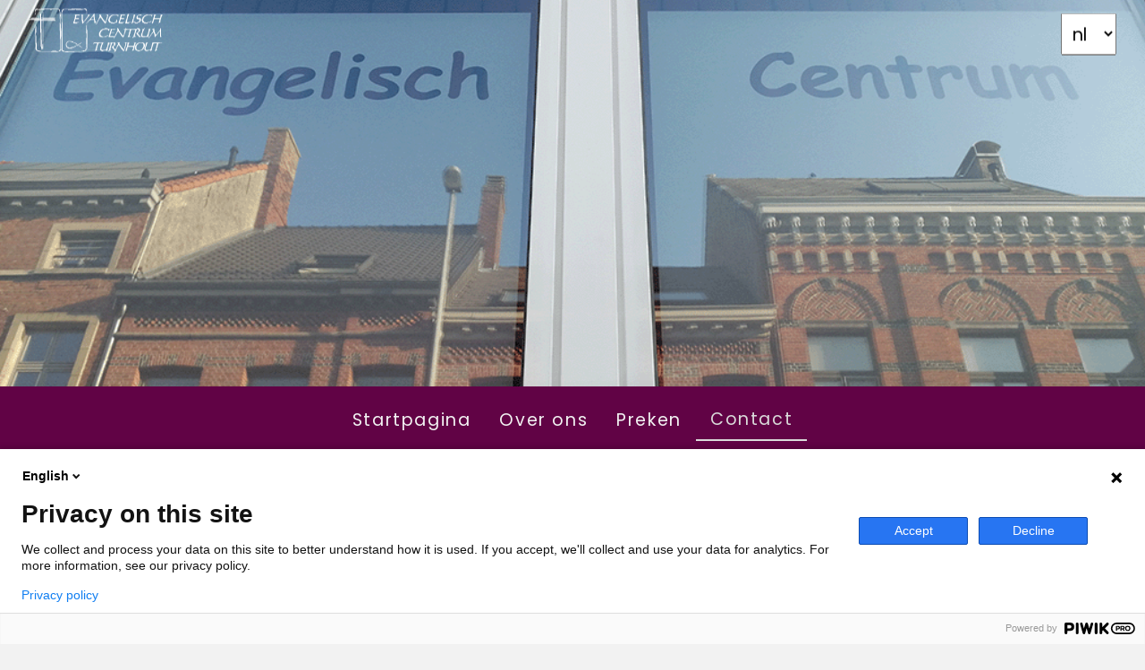

--- FILE ---
content_type: text/html; charset=utf-8
request_url: https://ec-turnhout.be/nl/contact/
body_size: 1801
content:
<!doctype html>
<html lang="en">
  <head>
    <meta charset="UTF-8" />
    <link rel="icon" href="/assets/favicon-Bx0rngJ2.ico" />
    <meta name="viewport" content="width=device-width, initial-scale=1.0" />
    <title></title>
    
    
    <script type="module" crossorigin src="/assets/index-BeFexT0x.js"></script>
    <link rel="stylesheet" crossorigin href="/assets/index-DkvxcgOt.css">
  </head>
  <body>
    <!-- Piwik container -->
    <script type="text/javascript">
      ;(function (window, document, dataLayerName, id) {
        ;(window[dataLayerName] = window[dataLayerName] || []),
          window[dataLayerName].push({ start: new Date().getTime(), event: 'stg.start' })
        var scripts = document.getElementsByTagName('script')[0],
          tags = document.createElement('script')
        function stgCreateCookie(a, b, c) {
          var d = ''
          if (c) {
            var e = new Date()
            e.setTime(e.getTime() + 24 * c * 60 * 60 * 1e3), (d = '; expires=' + e.toUTCString())
            f = '; SameSite=Strict'
          }
          document.cookie = a + '=' + b + d + f + '; path=/'
        }
        var isStgDebug =
          (window.location.href.match('stg_debug') || document.cookie.match('stg_debug')) &&
          !window.location.href.match('stg_disable_debug')
        stgCreateCookie('stg_debug', isStgDebug ? 1 : '', isStgDebug ? 14 : -1)
        var qP = []
        dataLayerName !== 'dataLayer' && qP.push('data_layer_name=' + dataLayerName),
          isStgDebug && qP.push('stg_debug')
        var qPString = qP.length > 0 ? '?' + qP.join('&') : ''
        ;(tags.async = !0),
          (tags.src = 'https://ecturnhout.containers.piwik.pro/' + id + '.js' + qPString),
          scripts.parentNode.insertBefore(tags, scripts)
        !(function (a, n, i) {
          a[n] = a[n] || {}
          for (var c = 0; c < i.length; c++)
            !(function (i) {
              ;(a[n][i] = a[n][i] || {}),
                (a[n][i].api =
                  a[n][i].api ||
                  function () {
                    var a = [].slice.call(arguments, 0)
                    'string' == typeof a[0] &&
                      window[dataLayerName].push({
                        event: n + '.' + i + ':' + a[0],
                        parameters: [].slice.call(arguments, 1)
                      })
                  })
            })(i[c])
        })(window, 'ppms', ['tm', 'cm'])
      })(window, document, 'dataLayer', 'bccd764b-15b3-4703-bfc3-008b0c8ac3a7')
    </script>
    <!-- Piwik container end -->
    <div id="app"><!--[--><!----><div class="hamburger hamburger--inactive" data-v-97e01b43 data-v-a5eb3ac7><span class="hamburger__icon" data-v-a5eb3ac7></span></div><!----><main class="main" data-v-97e01b43><div class="contact" data-v-97e01b43 data-v-8fabf0fd><img class="hero" src alt width="960" height="409" loading="eager" style="width:100%;" data-v-8fabf0fd data-v-ec322c57><div class="navbar" data-v-8fabf0fd data-v-9a1e4e5b><select class="lang-switch navbar__lang-switch" data-v-9a1e4e5b data-v-1294cbaf><!--[--><option value="nl-BE" selected data-v-1294cbaf>nl</option><option value="fr-BE" data-v-1294cbaf>fr</option><option value="en-BE" data-v-1294cbaf>en</option><!--]--></select><div class="navbar__content" data-v-9a1e4e5b><!--[--><!--]--></div></div><div class="contact__title container" data-v-8fabf0fd><h1 class="m-0" data-v-8fabf0fd></h1></div><div class="container" data-v-8fabf0fd><div class="contact__content" data-v-8fabf0fd><div class="contact__form" data-v-8fabf0fd><h2 data-v-8fabf0fd></h2><!----><!----></div><!----><!----><div class="contact__spacer" data-v-8fabf0fd></div><div class="contact__info" data-v-8fabf0fd><div data-v-8fabf0fd><p class="contact__address body-1" data-v-8fabf0fd></p><!----></div></div></div><div class="container" data-v-8fabf0fd><div class="contact__map" data-v-8fabf0fd><iframe title="google maps" src="https://www.google.com/maps/embed?pb=!1m18!1m12!1m3!1d2493.2183086928967!2d4.9349736158695485!3d51.32550433180716!2m3!1f0!2f0!3f0!3m2!1i1024!2i768!4f13.1!3m3!1m2!1s0x47c6b22995f09543%3A0x76dd0cb7f3bf3d84!2sEvangelisch%20centrum%20Turnhout!5e0!3m2!1snl!2sbe!4v1643979837097!5m2!1snl!2sbe" height="400px" width="100%" style="border:0;" loading="lazy" data-v-8fabf0fd></iframe></div></div></div></div></main><!----><!--]--></div>
    <script>
      window.__INITIAL_STATE__ = {"global":{"currentLocale":"","pageTitle":"","metaTags":"","metaAlternatives":[],"navigationData":null,"translationData":{},"globalData":null,"cookieBannerData":null,"fetchData":null}};
    </script>
    <script
      type="module"
      src="https://cdn.jsdelivr.net/npm/ionicons@latest/dist/ionicons/ionicons.esm.js"
    ></script>
    <script
      nomodule
      src="https://cdn.jsdelivr.net/npm/ionicons@latest/dist/ionicons/ionicons.js"
    ></script>
  </body>
</html>


--- FILE ---
content_type: text/css; charset=UTF-8
request_url: https://ec-turnhout.be/assets/index-DkvxcgOt.css
body_size: 11117
content:
.bg-primary{background-color:#95190c!important}.bg-secondary{background-color:#610345!important}.bg-tertiary{background-color:#f18f01!important}.bg-quaternary{background-color:#107e7d!important}.bg-white{background-color:#f2f2f2!important}.bg-black{background-color:#000!important}.bg-dark{background-color:#777!important}.bg-medium{background-color:#aaa!important}.bg-light{background-color:#dadada!important}.text-primary{color:#95190c!important}.text-secondary{color:#610345!important}.text-tertiary{color:#f18f01!important}.text-quaternary{color:#107e7d!important}.text-white{color:#f2f2f2!important}.text-black{color:#000!important}.text-dark{color:#777!important}.text-medium{color:#aaa!important}.text-light{color:#dadada!important}@font-face{font-family:Poppins;font-style:normal;font-weight:400;src:url(/assets/Poppins-Regular-CTKNfV9P.ttf) format("truetype")}@font-face{font-family:Poppins;font-style:italic;font-weight:400;src:url(/assets/Poppins-Italic-PjgN8SAi.ttf) format("truetype")}@font-face{font-family:Poppins;font-style:normal;font-weight:700;src:url(/assets/Poppins-Bold-qTAUjFF7.ttf) format("truetype")}@font-face{font-family:Poppins;font-style:italic;font-weight:700;src:url(/assets/Poppins-BoldItalic-DRcRqYlu.ttf) format("truetype")}:root{--vs-border-width: 0 !important;--vs-search-input-bg: inherit !important;--vs-dropdown-option--active-bg: #f18f01 !important;--vs-controls-color: var(--vs-colors--dark) !important;--vs-actions-padding: 4px 6px 0 3px;--vs-selected-bg: transparent !important;--accent-color: #f18f01}html,body{background-color:#f2f2f2;padding:0;margin:0}#app{font-family:Poppins,Arial,Helvetica,sans-serif;font-size:19px;display:flex;flex-direction:column;min-height:100vh;width:100vw}.main{font-family:Poppins,Arial,Helvetica,sans-serif}a,button,input,select{font-family:Poppins,Arial,Helvetica,sans-serif;cursor:pointer}a:focus,button:focus,input:focus,select:focus{outline-offset:2px;outline-width:2px;outline-color:#4a4a4a;outline-style:solid}a:active,button:active,input:active,select:active{outline:0}a{color:var(--accent-color);cursor:pointer!important;text-decoration:none}a:hover{color:#f18f01}.m-0{margin:0}.p-0{padding:0}.text-center{text-align:center!important}.text-right{text-align:right}.text-bold{font-weight:700}.error{color:#c9212b}.container{padding:1rem;width:100%;margin:0 auto}@media all and (min-width: 576px){.container{padding:1rem 2rem}}@media all and (min-width: 768px){.container{max-width:720px}}@media all and (min-width: 992px){.container{max-width:960px}}@media all and (min-width: 1200px){.container{max-width:1140px}}@media all and (min-width: 1400px){.container{max-width:1320px}}.flex{display:flex}.flex-sp-bt{align-items:center;display:flex;justify-content:space-between}.head-1,h1{font-size:2rem}.head-2{font-size:1.6rem}.head-3{font-size:1.4rem}.body-1{font-size:19px}.page-transition-enter-active,.page-transition-leave-active{transition:opacity .5s}.page-transition-enter,.page-transition-leave-active{opacity:0}.nuxt-link-active,.nuxt-link-exact-active{color:#f18f01}*{box-sizing:border-box}html,body{font-family:Arial,Helvetica,sans-serif;font-size:16px;padding:0;margin:0}img{width:100%}a{font-family:Arial,Helvetica,sans-serif;text-decoration:none}ul{margin:0;padding:0;list-style:none}.bg-primary[data-v-a5eb3ac7]{background-color:#95190c!important}.bg-secondary[data-v-a5eb3ac7]{background-color:#610345!important}.bg-tertiary[data-v-a5eb3ac7]{background-color:#f18f01!important}.bg-quaternary[data-v-a5eb3ac7]{background-color:#107e7d!important}.bg-white[data-v-a5eb3ac7]{background-color:#f2f2f2!important}.bg-black[data-v-a5eb3ac7]{background-color:#000!important}.bg-dark[data-v-a5eb3ac7]{background-color:#777!important}.bg-medium[data-v-a5eb3ac7]{background-color:#aaa!important}.bg-light[data-v-a5eb3ac7]{background-color:#dadada!important}.text-primary[data-v-a5eb3ac7]{color:#95190c!important}.text-secondary[data-v-a5eb3ac7]{color:#610345!important}.text-tertiary[data-v-a5eb3ac7]{color:#f18f01!important}.text-quaternary[data-v-a5eb3ac7]{color:#107e7d!important}.text-white[data-v-a5eb3ac7]{color:#f2f2f2!important}.text-black[data-v-a5eb3ac7]{color:#000!important}.text-dark[data-v-a5eb3ac7]{color:#777!important}.text-medium[data-v-a5eb3ac7]{color:#aaa!important}.text-light[data-v-a5eb3ac7]{color:#dadada!important}@font-face{font-family:Poppins;font-style:normal;font-weight:400;src:url(/assets/Poppins-Regular-CTKNfV9P.ttf) format("truetype")}@font-face{font-family:Poppins;font-style:italic;font-weight:400;src:url(/assets/Poppins-Italic-PjgN8SAi.ttf) format("truetype")}@font-face{font-family:Poppins;font-style:normal;font-weight:700;src:url(/assets/Poppins-Bold-qTAUjFF7.ttf) format("truetype")}@font-face{font-family:Poppins;font-style:italic;font-weight:700;src:url(/assets/Poppins-BoldItalic-DRcRqYlu.ttf) format("truetype")}[data-v-a5eb3ac7]{box-sizing:border-box}[data-v-a5eb3ac7]:root{--vs-border-width: 0 !important;--vs-search-input-bg: inherit !important;--vs-dropdown-option--active-bg: #f18f01 !important;--vs-controls-color: var(--vs-colors--dark) !important;--vs-actions-padding: 4px 6px 0 3px;--vs-selected-bg: transparent !important;--accent-color: #f18f01}html[data-v-a5eb3ac7],body[data-v-a5eb3ac7]{background-color:#f2f2f2;padding:0;margin:0}#app[data-v-a5eb3ac7]{font-family:Poppins,Arial,Helvetica,sans-serif;font-size:19px;display:flex;flex-direction:column;min-height:100vh;width:100vw}.main[data-v-a5eb3ac7]{font-family:Poppins,Arial,Helvetica,sans-serif}a[data-v-a5eb3ac7],button[data-v-a5eb3ac7],input[data-v-a5eb3ac7],select[data-v-a5eb3ac7]{font-family:Poppins,Arial,Helvetica,sans-serif;cursor:pointer}a[data-v-a5eb3ac7]:focus,button[data-v-a5eb3ac7]:focus,input[data-v-a5eb3ac7]:focus,select[data-v-a5eb3ac7]:focus{outline-offset:2px;outline-width:2px;outline-color:#4a4a4a;outline-style:solid}a[data-v-a5eb3ac7]:active,button[data-v-a5eb3ac7]:active,input[data-v-a5eb3ac7]:active,select[data-v-a5eb3ac7]:active{outline:0}img[data-v-a5eb3ac7]{width:100%}a[data-v-a5eb3ac7]{color:var(--accent-color);cursor:pointer!important;text-decoration:none}a[data-v-a5eb3ac7]:hover{color:#f18f01}.m-0[data-v-a5eb3ac7]{margin:0}.p-0[data-v-a5eb3ac7]{padding:0}.text-center[data-v-a5eb3ac7]{text-align:center!important}.text-right[data-v-a5eb3ac7]{text-align:right}.text-bold[data-v-a5eb3ac7]{font-weight:700}.error[data-v-a5eb3ac7]{color:#c9212b}.container[data-v-a5eb3ac7]{padding:1rem;width:100%;margin:0 auto}@media all and (min-width: 576px){.container[data-v-a5eb3ac7]{padding:1rem 2rem}}@media all and (min-width: 768px){.container[data-v-a5eb3ac7]{max-width:720px}}@media all and (min-width: 992px){.container[data-v-a5eb3ac7]{max-width:960px}}@media all and (min-width: 1200px){.container[data-v-a5eb3ac7]{max-width:1140px}}@media all and (min-width: 1400px){.container[data-v-a5eb3ac7]{max-width:1320px}}.flex[data-v-a5eb3ac7]{display:flex}.flex-sp-bt[data-v-a5eb3ac7]{align-items:center;display:flex;justify-content:space-between}.head-1[data-v-a5eb3ac7],h1[data-v-a5eb3ac7]{font-size:2rem}.head-2[data-v-a5eb3ac7]{font-size:1.6rem}.head-3[data-v-a5eb3ac7]{font-size:1.4rem}.body-1[data-v-a5eb3ac7]{font-size:19px}.page-transition-enter-active[data-v-a5eb3ac7],.page-transition-leave-active[data-v-a5eb3ac7]{transition:opacity .5s}.page-transition-enter[data-v-a5eb3ac7],.page-transition-leave-active[data-v-a5eb3ac7]{opacity:0}.nuxt-link-active[data-v-a5eb3ac7],.nuxt-link-exact-active[data-v-a5eb3ac7]{color:#f18f01}.hamburger[data-v-a5eb3ac7]{position:fixed;top:.5rem;right:.5rem;z-index:5;display:flex;align-items:center;justify-content:center;width:50px;height:50px;background-color:#000c}@media all and (min-width: 768px){.hamburger[data-v-a5eb3ac7]{display:none}}.hamburger--active .hamburger__icon[data-v-a5eb3ac7]{background-color:transparent}.hamburger--active .hamburger__icon[data-v-a5eb3ac7]:before{animation:bar1-in-a5eb3ac7 .5s forwards}.hamburger--active .hamburger__icon[data-v-a5eb3ac7]:after{animation:bar3-in-a5eb3ac7 .5s forwards}.hamburger--inactive .hamburger__icon[data-v-a5eb3ac7]{background-color:#f2f2f2}.hamburger--inactive .hamburger__icon[data-v-a5eb3ac7]:before{animation:bar1-out-a5eb3ac7 .5s forwards}.hamburger--inactive .hamburger__icon[data-v-a5eb3ac7]:after{animation:bar3-out-a5eb3ac7 .5s forwards}.hamburger__icon[data-v-a5eb3ac7]{display:block;width:30px;height:4px;background-color:#f2f2f2;transition:background-color .3s ease-in-out;transform-origin:center}.hamburger__icon[data-v-a5eb3ac7]:before,.hamburger__icon[data-v-a5eb3ac7]:after{display:block;width:30px;height:4px;content:"";background-color:#f2f2f2;transition:transform .3s ease-in-out}.hamburger__icon[data-v-a5eb3ac7]:before{transform:translateY(-8px)}.hamburger__icon[data-v-a5eb3ac7]:after{transform:translateY(4px)}@keyframes bar1-in-a5eb3ac7{0%{transform:translateY(-8px)}50%{transform:translateY(0)}to{transform:translateY(0) rotate(45deg)}}@keyframes bar3-in-a5eb3ac7{0%{transform:translateY(4px)}50%{transform:translateY(-4px)}to{transform:translateY(-4px) rotate(-45deg)}}@keyframes bar1-out-a5eb3ac7{0%{transform:translateY(0) rotate(45deg)}50%{transform:translateY(0)}to{transform:translateY(-8px)}}@keyframes bar3-out-a5eb3ac7{0%{transform:translateY(-4px) rotate(-45deg)}50%{transform:translateY(-4px)}to{transform:translateY(4px)}}.bg-primary[data-v-7752178d]{background-color:#95190c!important}.bg-secondary[data-v-7752178d]{background-color:#610345!important}.bg-tertiary[data-v-7752178d]{background-color:#f18f01!important}.bg-quaternary[data-v-7752178d]{background-color:#107e7d!important}.bg-white[data-v-7752178d]{background-color:#f2f2f2!important}.bg-black[data-v-7752178d]{background-color:#000!important}.bg-dark[data-v-7752178d]{background-color:#777!important}.bg-medium[data-v-7752178d]{background-color:#aaa!important}.bg-light[data-v-7752178d]{background-color:#dadada!important}.text-primary[data-v-7752178d]{color:#95190c!important}.text-secondary[data-v-7752178d]{color:#610345!important}.text-tertiary[data-v-7752178d]{color:#f18f01!important}.text-quaternary[data-v-7752178d]{color:#107e7d!important}.text-white[data-v-7752178d]{color:#f2f2f2!important}.text-black[data-v-7752178d]{color:#000!important}.text-dark[data-v-7752178d]{color:#777!important}.text-medium[data-v-7752178d]{color:#aaa!important}.text-light[data-v-7752178d]{color:#dadada!important}@font-face{font-family:Poppins;font-style:normal;font-weight:400;src:url(/assets/Poppins-Regular-CTKNfV9P.ttf) format("truetype")}@font-face{font-family:Poppins;font-style:italic;font-weight:400;src:url(/assets/Poppins-Italic-PjgN8SAi.ttf) format("truetype")}@font-face{font-family:Poppins;font-style:normal;font-weight:700;src:url(/assets/Poppins-Bold-qTAUjFF7.ttf) format("truetype")}@font-face{font-family:Poppins;font-style:italic;font-weight:700;src:url(/assets/Poppins-BoldItalic-DRcRqYlu.ttf) format("truetype")}[data-v-7752178d]{box-sizing:border-box}[data-v-7752178d]:root{--vs-border-width: 0 !important;--vs-search-input-bg: inherit !important;--vs-dropdown-option--active-bg: #f18f01 !important;--vs-controls-color: var(--vs-colors--dark) !important;--vs-actions-padding: 4px 6px 0 3px;--vs-selected-bg: transparent !important;--accent-color: #f18f01}html[data-v-7752178d],body[data-v-7752178d]{background-color:#f2f2f2;padding:0;margin:0}#app[data-v-7752178d]{font-family:Poppins,Arial,Helvetica,sans-serif;font-size:19px;display:flex;flex-direction:column;min-height:100vh;width:100vw}.main[data-v-7752178d]{font-family:Poppins,Arial,Helvetica,sans-serif}a[data-v-7752178d],button[data-v-7752178d],input[data-v-7752178d],select[data-v-7752178d]{font-family:Poppins,Arial,Helvetica,sans-serif;cursor:pointer}a[data-v-7752178d]:focus,button[data-v-7752178d]:focus,input[data-v-7752178d]:focus,select[data-v-7752178d]:focus{outline-offset:2px;outline-width:2px;outline-color:#4a4a4a;outline-style:solid}a[data-v-7752178d]:active,button[data-v-7752178d]:active,input[data-v-7752178d]:active,select[data-v-7752178d]:active{outline:0}img[data-v-7752178d]{width:100%}a[data-v-7752178d]{color:var(--accent-color);cursor:pointer!important;text-decoration:none}a[data-v-7752178d]:hover{color:#f18f01}.m-0[data-v-7752178d]{margin:0}.p-0[data-v-7752178d]{padding:0}.text-center[data-v-7752178d]{text-align:center!important}.text-right[data-v-7752178d]{text-align:right}.text-bold[data-v-7752178d]{font-weight:700}.error[data-v-7752178d]{color:#c9212b}.container[data-v-7752178d]{padding:1rem;width:100%;margin:0 auto}@media all and (min-width: 576px){.container[data-v-7752178d]{padding:1rem 2rem}}@media all and (min-width: 768px){.container[data-v-7752178d]{max-width:720px}}@media all and (min-width: 992px){.container[data-v-7752178d]{max-width:960px}}@media all and (min-width: 1200px){.container[data-v-7752178d]{max-width:1140px}}@media all and (min-width: 1400px){.container[data-v-7752178d]{max-width:1320px}}.flex[data-v-7752178d]{display:flex}.flex-sp-bt[data-v-7752178d]{align-items:center;display:flex;justify-content:space-between}.head-1[data-v-7752178d],h1[data-v-7752178d]{font-size:2rem}.head-2[data-v-7752178d]{font-size:1.6rem}.head-3[data-v-7752178d]{font-size:1.4rem}.body-1[data-v-7752178d]{font-size:19px}.page-transition-enter-active[data-v-7752178d],.page-transition-leave-active[data-v-7752178d]{transition:opacity .5s}.page-transition-enter[data-v-7752178d],.page-transition-leave-active[data-v-7752178d]{opacity:0}.nuxt-link-active[data-v-7752178d],.nuxt-link-exact-active[data-v-7752178d]{color:#f18f01}.footer[data-v-7752178d]{flex-direction:column!important;width:100%;padding:2rem;margin-top:auto;color:#f2f2f2;background-color:var(--accent-color)}.footer__content[data-v-7752178d]{display:flex;flex-direction:column;gap:1rem 0;align-items:center;justify-content:space-between}@media all and (min-width: 576px){.footer__content[data-v-7752178d]{flex-direction:row;align-items:flex-end}}@media all and (min-width: 768px){.footer__content[data-v-7752178d]{flex-direction:row;align-items:flex-end}}.footer__logo[data-v-7752178d]{width:150px}.footer__doormat[data-v-7752178d]{font-size:.8rem;display:flex;flex-direction:column;justify-content:center;align-items:center}@media all and (min-width: 768px){.footer__doormat[data-v-7752178d]{flex-direction:row;text-align:left}}.footer__doormat>a[data-v-7752178d]{text-align:center}.footer__address[data-v-7752178d]{margin:0;font-size:.8rem;text-align:center;white-space:pre-line}@media all and (min-width: 576px){.footer__address[data-v-7752178d]{text-align:right}}.bg-primary[data-v-1294cbaf]{background-color:#95190c!important}.bg-secondary[data-v-1294cbaf]{background-color:#610345!important}.bg-tertiary[data-v-1294cbaf]{background-color:#f18f01!important}.bg-quaternary[data-v-1294cbaf]{background-color:#107e7d!important}.bg-white[data-v-1294cbaf]{background-color:#f2f2f2!important}.bg-black[data-v-1294cbaf]{background-color:#000!important}.bg-dark[data-v-1294cbaf]{background-color:#777!important}.bg-medium[data-v-1294cbaf]{background-color:#aaa!important}.bg-light[data-v-1294cbaf]{background-color:#dadada!important}.text-primary[data-v-1294cbaf]{color:#95190c!important}.text-secondary[data-v-1294cbaf]{color:#610345!important}.text-tertiary[data-v-1294cbaf]{color:#f18f01!important}.text-quaternary[data-v-1294cbaf]{color:#107e7d!important}.text-white[data-v-1294cbaf]{color:#f2f2f2!important}.text-black[data-v-1294cbaf]{color:#000!important}.text-dark[data-v-1294cbaf]{color:#777!important}.text-medium[data-v-1294cbaf]{color:#aaa!important}.text-light[data-v-1294cbaf]{color:#dadada!important}@font-face{font-family:Poppins;font-style:normal;font-weight:400;src:url(/assets/Poppins-Regular-CTKNfV9P.ttf) format("truetype")}@font-face{font-family:Poppins;font-style:italic;font-weight:400;src:url(/assets/Poppins-Italic-PjgN8SAi.ttf) format("truetype")}@font-face{font-family:Poppins;font-style:normal;font-weight:700;src:url(/assets/Poppins-Bold-qTAUjFF7.ttf) format("truetype")}@font-face{font-family:Poppins;font-style:italic;font-weight:700;src:url(/assets/Poppins-BoldItalic-DRcRqYlu.ttf) format("truetype")}[data-v-1294cbaf]{box-sizing:border-box}[data-v-1294cbaf]:root{--vs-border-width: 0 !important;--vs-search-input-bg: inherit !important;--vs-dropdown-option--active-bg: #f18f01 !important;--vs-controls-color: var(--vs-colors--dark) !important;--vs-actions-padding: 4px 6px 0 3px;--vs-selected-bg: transparent !important;--accent-color: #f18f01}html[data-v-1294cbaf],body[data-v-1294cbaf]{background-color:#f2f2f2;padding:0;margin:0}#app[data-v-1294cbaf]{font-family:Poppins,Arial,Helvetica,sans-serif;font-size:19px;display:flex;flex-direction:column;min-height:100vh;width:100vw}.main[data-v-1294cbaf]{font-family:Poppins,Arial,Helvetica,sans-serif}a[data-v-1294cbaf],button[data-v-1294cbaf],input[data-v-1294cbaf],select[data-v-1294cbaf]{font-family:Poppins,Arial,Helvetica,sans-serif;cursor:pointer}a[data-v-1294cbaf]:focus,button[data-v-1294cbaf]:focus,input[data-v-1294cbaf]:focus,select[data-v-1294cbaf]:focus{outline-offset:2px;outline-width:2px;outline-color:#4a4a4a;outline-style:solid}a[data-v-1294cbaf]:active,button[data-v-1294cbaf]:active,input[data-v-1294cbaf]:active,select[data-v-1294cbaf]:active{outline:0}img[data-v-1294cbaf]{width:100%}a[data-v-1294cbaf]{color:var(--accent-color);cursor:pointer!important;text-decoration:none}a[data-v-1294cbaf]:hover{color:#f18f01}.m-0[data-v-1294cbaf]{margin:0}.p-0[data-v-1294cbaf]{padding:0}.text-center[data-v-1294cbaf]{text-align:center!important}.text-right[data-v-1294cbaf]{text-align:right}.text-bold[data-v-1294cbaf]{font-weight:700}.error[data-v-1294cbaf]{color:#c9212b}.container[data-v-1294cbaf]{padding:1rem;width:100%;margin:0 auto}@media all and (min-width: 576px){.container[data-v-1294cbaf]{padding:1rem 2rem}}@media all and (min-width: 768px){.container[data-v-1294cbaf]{max-width:720px}}@media all and (min-width: 992px){.container[data-v-1294cbaf]{max-width:960px}}@media all and (min-width: 1200px){.container[data-v-1294cbaf]{max-width:1140px}}@media all and (min-width: 1400px){.container[data-v-1294cbaf]{max-width:1320px}}.flex[data-v-1294cbaf]{display:flex}.flex-sp-bt[data-v-1294cbaf]{align-items:center;display:flex;justify-content:space-between}.head-1[data-v-1294cbaf],h1[data-v-1294cbaf]{font-size:2rem}.head-2[data-v-1294cbaf]{font-size:1.6rem}.head-3[data-v-1294cbaf]{font-size:1.4rem}.body-1[data-v-1294cbaf]{font-size:19px}.page-transition-enter-active[data-v-1294cbaf],.page-transition-leave-active[data-v-1294cbaf]{transition:opacity .5s}.page-transition-enter[data-v-1294cbaf],.page-transition-leave-active[data-v-1294cbaf]{opacity:0}.nuxt-link-active[data-v-1294cbaf],.nuxt-link-exact-active[data-v-1294cbaf]{color:#f18f01}.lang-switch[data-v-1294cbaf]{display:none;padding:.5rem;font-size:1.2rem}.bg-primary[data-v-1403d571]{background-color:#95190c!important}.bg-secondary[data-v-1403d571]{background-color:#610345!important}.bg-tertiary[data-v-1403d571]{background-color:#f18f01!important}.bg-quaternary[data-v-1403d571]{background-color:#107e7d!important}.bg-white[data-v-1403d571]{background-color:#f2f2f2!important}.bg-black[data-v-1403d571]{background-color:#000!important}.bg-dark[data-v-1403d571]{background-color:#777!important}.bg-medium[data-v-1403d571]{background-color:#aaa!important}.bg-light[data-v-1403d571]{background-color:#dadada!important}.text-primary[data-v-1403d571]{color:#95190c!important}.text-secondary[data-v-1403d571]{color:#610345!important}.text-tertiary[data-v-1403d571]{color:#f18f01!important}.text-quaternary[data-v-1403d571]{color:#107e7d!important}.text-white[data-v-1403d571]{color:#f2f2f2!important}.text-black[data-v-1403d571]{color:#000!important}.text-dark[data-v-1403d571]{color:#777!important}.text-medium[data-v-1403d571]{color:#aaa!important}.text-light[data-v-1403d571]{color:#dadada!important}@font-face{font-family:Poppins;font-style:normal;font-weight:400;src:url(/assets/Poppins-Regular-CTKNfV9P.ttf) format("truetype")}@font-face{font-family:Poppins;font-style:italic;font-weight:400;src:url(/assets/Poppins-Italic-PjgN8SAi.ttf) format("truetype")}@font-face{font-family:Poppins;font-style:normal;font-weight:700;src:url(/assets/Poppins-Bold-qTAUjFF7.ttf) format("truetype")}@font-face{font-family:Poppins;font-style:italic;font-weight:700;src:url(/assets/Poppins-BoldItalic-DRcRqYlu.ttf) format("truetype")}[data-v-1403d571]{box-sizing:border-box}[data-v-1403d571]:root{--vs-border-width: 0 !important;--vs-search-input-bg: inherit !important;--vs-dropdown-option--active-bg: #f18f01 !important;--vs-controls-color: var(--vs-colors--dark) !important;--vs-actions-padding: 4px 6px 0 3px;--vs-selected-bg: transparent !important;--accent-color: #f18f01}html[data-v-1403d571],body[data-v-1403d571]{background-color:#f2f2f2;padding:0;margin:0}#app[data-v-1403d571]{font-family:Poppins,Arial,Helvetica,sans-serif;font-size:19px;display:flex;flex-direction:column;min-height:100vh;width:100vw}.main[data-v-1403d571]{font-family:Poppins,Arial,Helvetica,sans-serif}a[data-v-1403d571],button[data-v-1403d571],input[data-v-1403d571],select[data-v-1403d571]{font-family:Poppins,Arial,Helvetica,sans-serif;cursor:pointer}a[data-v-1403d571]:focus,button[data-v-1403d571]:focus,input[data-v-1403d571]:focus,select[data-v-1403d571]:focus{outline-offset:2px;outline-width:2px;outline-color:#4a4a4a;outline-style:solid}a[data-v-1403d571]:active,button[data-v-1403d571]:active,input[data-v-1403d571]:active,select[data-v-1403d571]:active{outline:0}img[data-v-1403d571]{width:100%}a[data-v-1403d571]{color:var(--accent-color);cursor:pointer!important;text-decoration:none}a[data-v-1403d571]:hover{color:#f18f01}.m-0[data-v-1403d571]{margin:0}.p-0[data-v-1403d571]{padding:0}.text-center[data-v-1403d571]{text-align:center!important}.text-right[data-v-1403d571]{text-align:right}.text-bold[data-v-1403d571]{font-weight:700}.error[data-v-1403d571]{color:#c9212b}.container[data-v-1403d571]{padding:1rem;width:100%;margin:0 auto}@media all and (min-width: 576px){.container[data-v-1403d571]{padding:1rem 2rem}}@media all and (min-width: 768px){.container[data-v-1403d571]{max-width:720px}}@media all and (min-width: 992px){.container[data-v-1403d571]{max-width:960px}}@media all and (min-width: 1200px){.container[data-v-1403d571]{max-width:1140px}}@media all and (min-width: 1400px){.container[data-v-1403d571]{max-width:1320px}}.flex[data-v-1403d571]{display:flex}.flex-sp-bt[data-v-1403d571]{align-items:center;display:flex;justify-content:space-between}.head-1[data-v-1403d571],h1[data-v-1403d571]{font-size:2rem}.head-2[data-v-1403d571]{font-size:1.6rem}.head-3[data-v-1403d571]{font-size:1.4rem}.body-1[data-v-1403d571]{font-size:19px}.page-transition-enter-active[data-v-1403d571],.page-transition-leave-active[data-v-1403d571]{transition:opacity .5s}.page-transition-enter[data-v-1403d571],.page-transition-leave-active[data-v-1403d571]{opacity:0}.nuxt-link-active[data-v-1403d571],.nuxt-link-exact-active[data-v-1403d571]{color:#f18f01}.note[data-v-1403d571]{--note-color: #3066b0;position:fixed;bottom:2rem;z-index:9;width:100vw}.note--success[data-v-1403d571]{--note-color: #137e5b}.note--warning[data-v-1403d571]{--note-color: #e88623}.note--error[data-v-1403d571]{--note-color: #c9212b}.note__inner[data-v-1403d571]{background-color:#f2f2f2d9;padding:0;border-left:10px solid var(--note-color);border-radius:10px;box-shadow:0 8px 20px 2px #4a4a4a;overflow:hidden;-webkit-backdrop-filter:blur(5px);backdrop-filter:blur(5px)}.note__head[data-v-1403d571]{display:flex;align-items:center}.note__content[data-v-1403d571]{flex:1}.note__icon[data-v-1403d571]{margin:1rem;font-size:1.4rem;border:0;background-color:transparent;line-height:0}.note__type-icon[data-v-1403d571]{color:var(--note-color);border:2px solid var(--note-color);padding:.2rem;border-radius:50%}.note__close[data-v-1403d571]{font-size:1.8rem;cursor:pointer}.note__more[data-v-1403d571]{color:var(--note-color);border:0;background-color:transparent;padding:0}.note__body[data-v-1403d571]{max-height:0px;transition:max-height .3s ease-out;overflow:hidden;padding:0 2rem;border-top:2px solid var(--note-color)}.is-visible[data-v-1403d571]{max-height:200px;overflow:auto;border-top:2px solid var(--note-color)}@media all and (min-width: 768px){.is-visible[data-v-1403d571]{max-height:500px}}.bg-primary[data-v-97e01b43]{background-color:#95190c!important}.bg-secondary[data-v-97e01b43]{background-color:#610345!important}.bg-tertiary[data-v-97e01b43]{background-color:#f18f01!important}.bg-quaternary[data-v-97e01b43]{background-color:#107e7d!important}.bg-white[data-v-97e01b43]{background-color:#f2f2f2!important}.bg-black[data-v-97e01b43]{background-color:#000!important}.bg-dark[data-v-97e01b43]{background-color:#777!important}.bg-medium[data-v-97e01b43]{background-color:#aaa!important}.bg-light[data-v-97e01b43]{background-color:#dadada!important}.text-primary[data-v-97e01b43]{color:#95190c!important}.text-secondary[data-v-97e01b43]{color:#610345!important}.text-tertiary[data-v-97e01b43]{color:#f18f01!important}.text-quaternary[data-v-97e01b43]{color:#107e7d!important}.text-white[data-v-97e01b43]{color:#f2f2f2!important}.text-black[data-v-97e01b43]{color:#000!important}.text-dark[data-v-97e01b43]{color:#777!important}.text-medium[data-v-97e01b43]{color:#aaa!important}.text-light[data-v-97e01b43]{color:#dadada!important}@font-face{font-family:Poppins;font-style:normal;font-weight:400;src:url(/assets/Poppins-Regular-CTKNfV9P.ttf) format("truetype")}@font-face{font-family:Poppins;font-style:italic;font-weight:400;src:url(/assets/Poppins-Italic-PjgN8SAi.ttf) format("truetype")}@font-face{font-family:Poppins;font-style:normal;font-weight:700;src:url(/assets/Poppins-Bold-qTAUjFF7.ttf) format("truetype")}@font-face{font-family:Poppins;font-style:italic;font-weight:700;src:url(/assets/Poppins-BoldItalic-DRcRqYlu.ttf) format("truetype")}[data-v-97e01b43]{box-sizing:border-box}[data-v-97e01b43]:root{--vs-border-width: 0 !important;--vs-search-input-bg: inherit !important;--vs-dropdown-option--active-bg: #f18f01 !important;--vs-controls-color: var(--vs-colors--dark) !important;--vs-actions-padding: 4px 6px 0 3px;--vs-selected-bg: transparent !important;--accent-color: #f18f01}html[data-v-97e01b43],body[data-v-97e01b43]{background-color:#f2f2f2;padding:0;margin:0}#app[data-v-97e01b43]{font-family:Poppins,Arial,Helvetica,sans-serif;font-size:19px;display:flex;flex-direction:column;min-height:100vh;width:100vw}.main[data-v-97e01b43]{font-family:Poppins,Arial,Helvetica,sans-serif}a[data-v-97e01b43],button[data-v-97e01b43],input[data-v-97e01b43],select[data-v-97e01b43]{font-family:Poppins,Arial,Helvetica,sans-serif;cursor:pointer}a[data-v-97e01b43]:focus,button[data-v-97e01b43]:focus,input[data-v-97e01b43]:focus,select[data-v-97e01b43]:focus{outline-offset:2px;outline-width:2px;outline-color:#4a4a4a;outline-style:solid}a[data-v-97e01b43]:active,button[data-v-97e01b43]:active,input[data-v-97e01b43]:active,select[data-v-97e01b43]:active{outline:0}img[data-v-97e01b43]{width:100%}a[data-v-97e01b43]{color:var(--accent-color);cursor:pointer!important;text-decoration:none}a[data-v-97e01b43]:hover{color:#f18f01}.m-0[data-v-97e01b43]{margin:0}.p-0[data-v-97e01b43]{padding:0}.text-center[data-v-97e01b43]{text-align:center!important}.text-right[data-v-97e01b43]{text-align:right}.text-bold[data-v-97e01b43]{font-weight:700}.error[data-v-97e01b43]{color:#c9212b}.container[data-v-97e01b43]{padding:1rem;width:100%;margin:0 auto}@media all and (min-width: 576px){.container[data-v-97e01b43]{padding:1rem 2rem}}@media all and (min-width: 768px){.container[data-v-97e01b43]{max-width:720px}}@media all and (min-width: 992px){.container[data-v-97e01b43]{max-width:960px}}@media all and (min-width: 1200px){.container[data-v-97e01b43]{max-width:1140px}}@media all and (min-width: 1400px){.container[data-v-97e01b43]{max-width:1320px}}.flex[data-v-97e01b43]{display:flex}.flex-sp-bt[data-v-97e01b43]{align-items:center;display:flex;justify-content:space-between}.head-1[data-v-97e01b43],h1[data-v-97e01b43]{font-size:2rem}.head-2[data-v-97e01b43]{font-size:1.6rem}.head-3[data-v-97e01b43]{font-size:1.4rem}.body-1[data-v-97e01b43]{font-size:19px}.page-transition-enter-active[data-v-97e01b43],.page-transition-leave-active[data-v-97e01b43]{transition:opacity .5s}.page-transition-enter[data-v-97e01b43],.page-transition-leave-active[data-v-97e01b43]{opacity:0}.nuxt-link-active[data-v-97e01b43],.nuxt-link-exact-active[data-v-97e01b43]{color:#f18f01}.header[data-v-97e01b43]{display:none;height:0px}@media all and (min-width: 768px){.header[data-v-97e01b43]{display:flex;align-items:center;justify-content:space-between;width:100%;font-size:1.2rem;z-index:5}}.logo[data-v-97e01b43]{color:#000;height:auto;width:150px;position:fixed;top:37.5px;left:2rem;transform:translateY(-50%)}nav[data-v-97e01b43]{width:100%;font-size:12px;text-align:center;margin-top:2rem}nav a.router-link-exact-active[data-v-97e01b43]{color:var(--color-text)}nav a.router-link-exact-active[data-v-97e01b43]:hover{background-color:transparent}nav a[data-v-97e01b43]{display:inline-block;padding:0 1rem;border-left:1px solid var(--color-border)}nav a[data-v-97e01b43]:first-of-type{border:0}@media all and (min-width: 576px){.lang-switch[data-v-97e01b43]{display:block;position:fixed;right:2rem;top:37.5px;transform:translateY(-50%)}}.main[data-v-97e01b43]{flex:1}@media all and (min-width: 768px){header[data-v-97e01b43]{display:flex;place-items:center;padding-right:calc(var(--section-gap) / 2)}.logo[data-v-97e01b43]{margin:0 2rem 0 0}header .wrapper[data-v-97e01b43]{display:flex;place-items:flex-start;flex-wrap:wrap}nav[data-v-97e01b43]{text-align:left;margin-left:-1rem;font-size:1rem;padding:1rem 0;margin-top:1rem}}.bg-primary[data-v-2e7175fc]{background-color:#95190c!important}.bg-secondary[data-v-2e7175fc]{background-color:#610345!important}.bg-tertiary[data-v-2e7175fc]{background-color:#f18f01!important}.bg-quaternary[data-v-2e7175fc]{background-color:#107e7d!important}.bg-white[data-v-2e7175fc]{background-color:#f2f2f2!important}.bg-black[data-v-2e7175fc]{background-color:#000!important}.bg-dark[data-v-2e7175fc]{background-color:#777!important}.bg-medium[data-v-2e7175fc]{background-color:#aaa!important}.bg-light[data-v-2e7175fc]{background-color:#dadada!important}.text-primary[data-v-2e7175fc]{color:#95190c!important}.text-secondary[data-v-2e7175fc]{color:#610345!important}.text-tertiary[data-v-2e7175fc]{color:#f18f01!important}.text-quaternary[data-v-2e7175fc]{color:#107e7d!important}.text-white[data-v-2e7175fc]{color:#f2f2f2!important}.text-black[data-v-2e7175fc]{color:#000!important}.text-dark[data-v-2e7175fc]{color:#777!important}.text-medium[data-v-2e7175fc]{color:#aaa!important}.text-light[data-v-2e7175fc]{color:#dadada!important}@font-face{font-family:Poppins;font-style:normal;font-weight:400;src:url(/assets/Poppins-Regular-CTKNfV9P.ttf) format("truetype")}@font-face{font-family:Poppins;font-style:italic;font-weight:400;src:url(/assets/Poppins-Italic-PjgN8SAi.ttf) format("truetype")}@font-face{font-family:Poppins;font-style:normal;font-weight:700;src:url(/assets/Poppins-Bold-qTAUjFF7.ttf) format("truetype")}@font-face{font-family:Poppins;font-style:italic;font-weight:700;src:url(/assets/Poppins-BoldItalic-DRcRqYlu.ttf) format("truetype")}[data-v-2e7175fc]{box-sizing:border-box}[data-v-2e7175fc]:root{--vs-border-width: 0 !important;--vs-search-input-bg: inherit !important;--vs-dropdown-option--active-bg: #f18f01 !important;--vs-controls-color: var(--vs-colors--dark) !important;--vs-actions-padding: 4px 6px 0 3px;--vs-selected-bg: transparent !important;--accent-color: #f18f01}html[data-v-2e7175fc],body[data-v-2e7175fc]{background-color:#f2f2f2;padding:0;margin:0}#app[data-v-2e7175fc]{font-family:Poppins,Arial,Helvetica,sans-serif;font-size:19px;display:flex;flex-direction:column;min-height:100vh;width:100vw}.main[data-v-2e7175fc]{font-family:Poppins,Arial,Helvetica,sans-serif}a[data-v-2e7175fc],button[data-v-2e7175fc],input[data-v-2e7175fc],select[data-v-2e7175fc]{font-family:Poppins,Arial,Helvetica,sans-serif;cursor:pointer}a[data-v-2e7175fc]:focus,button[data-v-2e7175fc]:focus,input[data-v-2e7175fc]:focus,select[data-v-2e7175fc]:focus{outline-offset:2px;outline-width:2px;outline-color:#4a4a4a;outline-style:solid}a[data-v-2e7175fc]:active,button[data-v-2e7175fc]:active,input[data-v-2e7175fc]:active,select[data-v-2e7175fc]:active{outline:0}img[data-v-2e7175fc]{width:100%}a[data-v-2e7175fc]{color:var(--accent-color);cursor:pointer!important;text-decoration:none}a[data-v-2e7175fc]:hover{color:#f18f01}.m-0[data-v-2e7175fc]{margin:0}.p-0[data-v-2e7175fc]{padding:0}.text-center[data-v-2e7175fc]{text-align:center!important}.text-right[data-v-2e7175fc]{text-align:right}.text-bold[data-v-2e7175fc]{font-weight:700}.error[data-v-2e7175fc]{color:#c9212b}.container[data-v-2e7175fc]{padding:1rem;width:100%;margin:0 auto}@media all and (min-width: 576px){.container[data-v-2e7175fc]{padding:1rem 2rem}}@media all and (min-width: 768px){.container[data-v-2e7175fc]{max-width:720px}}@media all and (min-width: 992px){.container[data-v-2e7175fc]{max-width:960px}}@media all and (min-width: 1200px){.container[data-v-2e7175fc]{max-width:1140px}}@media all and (min-width: 1400px){.container[data-v-2e7175fc]{max-width:1320px}}.flex[data-v-2e7175fc]{display:flex}.flex-sp-bt[data-v-2e7175fc]{align-items:center;display:flex;justify-content:space-between}.head-1[data-v-2e7175fc],h1[data-v-2e7175fc]{font-size:2rem}.head-2[data-v-2e7175fc]{font-size:1.6rem}.head-3[data-v-2e7175fc]{font-size:1.4rem}.body-1[data-v-2e7175fc]{font-size:19px}.page-transition-enter-active[data-v-2e7175fc],.page-transition-leave-active[data-v-2e7175fc]{transition:opacity .5s}.page-transition-enter[data-v-2e7175fc],.page-transition-leave-active[data-v-2e7175fc]{opacity:0}.nuxt-link-active[data-v-2e7175fc],.nuxt-link-exact-active[data-v-2e7175fc]{color:#f18f01}.navbar-link[data-v-2e7175fc]{width:100%;color:inherit;text-align:left;letter-spacing:.1rem}@media all and (min-width: 576px){.navbar-link[data-v-2e7175fc]{width:auto;padding:.5rem 1rem;text-align:center}}.navbar-link[data-v-2e7175fc]:hover{color:#dadada}.router-link-exact-active[data-v-2e7175fc]{color:#dadada;pointer-events:none;border-left:2px solid #dadada;font-size:1.8rem;margin-left:1rem;padding-left:1rem}@media all and (min-width: 768px){.router-link-exact-active[data-v-2e7175fc]{border-left:0;border-bottom:2px solid #dadada;font-size:inherit;margin-left:0}}.bg-primary[data-v-9a1e4e5b]{background-color:#95190c!important}.bg-secondary[data-v-9a1e4e5b]{background-color:#610345!important}.bg-tertiary[data-v-9a1e4e5b]{background-color:#f18f01!important}.bg-quaternary[data-v-9a1e4e5b]{background-color:#107e7d!important}.bg-white[data-v-9a1e4e5b]{background-color:#f2f2f2!important}.bg-black[data-v-9a1e4e5b]{background-color:#000!important}.bg-dark[data-v-9a1e4e5b]{background-color:#777!important}.bg-medium[data-v-9a1e4e5b]{background-color:#aaa!important}.bg-light[data-v-9a1e4e5b]{background-color:#dadada!important}.text-primary[data-v-9a1e4e5b]{color:#95190c!important}.text-secondary[data-v-9a1e4e5b]{color:#610345!important}.text-tertiary[data-v-9a1e4e5b]{color:#f18f01!important}.text-quaternary[data-v-9a1e4e5b]{color:#107e7d!important}.text-white[data-v-9a1e4e5b]{color:#f2f2f2!important}.text-black[data-v-9a1e4e5b]{color:#000!important}.text-dark[data-v-9a1e4e5b]{color:#777!important}.text-medium[data-v-9a1e4e5b]{color:#aaa!important}.text-light[data-v-9a1e4e5b]{color:#dadada!important}@font-face{font-family:Poppins;font-style:normal;font-weight:400;src:url(/assets/Poppins-Regular-CTKNfV9P.ttf) format("truetype")}@font-face{font-family:Poppins;font-style:italic;font-weight:400;src:url(/assets/Poppins-Italic-PjgN8SAi.ttf) format("truetype")}@font-face{font-family:Poppins;font-style:normal;font-weight:700;src:url(/assets/Poppins-Bold-qTAUjFF7.ttf) format("truetype")}@font-face{font-family:Poppins;font-style:italic;font-weight:700;src:url(/assets/Poppins-BoldItalic-DRcRqYlu.ttf) format("truetype")}[data-v-9a1e4e5b]{box-sizing:border-box}[data-v-9a1e4e5b]:root{--vs-border-width: 0 !important;--vs-search-input-bg: inherit !important;--vs-dropdown-option--active-bg: #f18f01 !important;--vs-controls-color: var(--vs-colors--dark) !important;--vs-actions-padding: 4px 6px 0 3px;--vs-selected-bg: transparent !important;--accent-color: #f18f01}html[data-v-9a1e4e5b],body[data-v-9a1e4e5b]{background-color:#f2f2f2;padding:0;margin:0}#app[data-v-9a1e4e5b]{font-family:Poppins,Arial,Helvetica,sans-serif;font-size:19px;display:flex;flex-direction:column;min-height:100vh;width:100vw}.main[data-v-9a1e4e5b]{font-family:Poppins,Arial,Helvetica,sans-serif}a[data-v-9a1e4e5b],button[data-v-9a1e4e5b],input[data-v-9a1e4e5b],select[data-v-9a1e4e5b]{font-family:Poppins,Arial,Helvetica,sans-serif;cursor:pointer}a[data-v-9a1e4e5b]:focus,button[data-v-9a1e4e5b]:focus,input[data-v-9a1e4e5b]:focus,select[data-v-9a1e4e5b]:focus{outline-offset:2px;outline-width:2px;outline-color:#4a4a4a;outline-style:solid}a[data-v-9a1e4e5b]:active,button[data-v-9a1e4e5b]:active,input[data-v-9a1e4e5b]:active,select[data-v-9a1e4e5b]:active{outline:0}img[data-v-9a1e4e5b]{width:100%}a[data-v-9a1e4e5b]{color:var(--accent-color);cursor:pointer!important;text-decoration:none}a[data-v-9a1e4e5b]:hover{color:#f18f01}.m-0[data-v-9a1e4e5b]{margin:0}.p-0[data-v-9a1e4e5b]{padding:0}.text-center[data-v-9a1e4e5b]{text-align:center!important}.text-right[data-v-9a1e4e5b]{text-align:right}.text-bold[data-v-9a1e4e5b]{font-weight:700}.error[data-v-9a1e4e5b]{color:#c9212b}.container[data-v-9a1e4e5b]{padding:1rem;width:100%;margin:0 auto}@media all and (min-width: 576px){.container[data-v-9a1e4e5b]{padding:1rem 2rem}}@media all and (min-width: 768px){.container[data-v-9a1e4e5b]{max-width:720px}}@media all and (min-width: 992px){.container[data-v-9a1e4e5b]{max-width:960px}}@media all and (min-width: 1200px){.container[data-v-9a1e4e5b]{max-width:1140px}}@media all and (min-width: 1400px){.container[data-v-9a1e4e5b]{max-width:1320px}}.flex[data-v-9a1e4e5b]{display:flex}.flex-sp-bt[data-v-9a1e4e5b]{align-items:center;display:flex;justify-content:space-between}.head-1[data-v-9a1e4e5b],h1[data-v-9a1e4e5b]{font-size:2rem}.head-2[data-v-9a1e4e5b]{font-size:1.6rem}.head-3[data-v-9a1e4e5b]{font-size:1.4rem}.body-1[data-v-9a1e4e5b]{font-size:19px}.page-transition-enter-active[data-v-9a1e4e5b],.page-transition-leave-active[data-v-9a1e4e5b]{transition:opacity .5s}.page-transition-enter[data-v-9a1e4e5b],.page-transition-leave-active[data-v-9a1e4e5b]{opacity:0}.nuxt-link-active[data-v-9a1e4e5b],.nuxt-link-exact-active[data-v-9a1e4e5b]{color:#f18f01}.navbar[data-v-9a1e4e5b]{color:#f2f2f2;position:fixed;top:0;left:0;z-index:3;display:block;width:100%;max-height:0;overflow:hidden;background-color:var(--accent-color);box-shadow:0 10px 15px #0003;transition:max-height .5s ease,padding .5s ease}@media all and (min-width: 768px){.navbar[data-v-9a1e4e5b]{position:unset;display:flex;align-items:center;justify-content:center;height:75px;max-height:unset;padding:0}.navbar--fixed[data-v-9a1e4e5b]{position:sticky}}.navbar--visible[data-v-9a1e4e5b]{position:fixed;display:block;max-height:400px;padding-bottom:2rem}.navbar__lang-switch[data-v-9a1e4e5b]{margin:1rem 2rem 2rem}@media all and (max-width: 767px){.navbar__lang-switch[data-v-9a1e4e5b]{display:block!important}}.navbar__content[data-v-9a1e4e5b]{display:flex;flex-direction:column;align-items:flex-start;font-size:1.5rem;padding-left:2rem;gap:10px}@media all and (min-width: 768px){.navbar__content[data-v-9a1e4e5b]{flex-direction:row;align-items:center;justify-content:center;font-size:1.2rem;padding-left:0}}.navbar__title[data-v-9a1e4e5b]{display:none;font-family:Poppins}@media all and (min-width: 768px){.navbar__title[data-v-9a1e4e5b]{display:block}}.bg-primary[data-v-9886b71b]{background-color:#95190c!important}.bg-secondary[data-v-9886b71b]{background-color:#610345!important}.bg-tertiary[data-v-9886b71b]{background-color:#f18f01!important}.bg-quaternary[data-v-9886b71b]{background-color:#107e7d!important}.bg-white[data-v-9886b71b]{background-color:#f2f2f2!important}.bg-black[data-v-9886b71b]{background-color:#000!important}.bg-dark[data-v-9886b71b]{background-color:#777!important}.bg-medium[data-v-9886b71b]{background-color:#aaa!important}.bg-light[data-v-9886b71b]{background-color:#dadada!important}.text-primary[data-v-9886b71b]{color:#95190c!important}.text-secondary[data-v-9886b71b]{color:#610345!important}.text-tertiary[data-v-9886b71b]{color:#f18f01!important}.text-quaternary[data-v-9886b71b]{color:#107e7d!important}.text-white[data-v-9886b71b]{color:#f2f2f2!important}.text-black[data-v-9886b71b]{color:#000!important}.text-dark[data-v-9886b71b]{color:#777!important}.text-medium[data-v-9886b71b]{color:#aaa!important}.text-light[data-v-9886b71b]{color:#dadada!important}@font-face{font-family:Poppins;font-style:normal;font-weight:400;src:url(/assets/Poppins-Regular-CTKNfV9P.ttf) format("truetype")}@font-face{font-family:Poppins;font-style:italic;font-weight:400;src:url(/assets/Poppins-Italic-PjgN8SAi.ttf) format("truetype")}@font-face{font-family:Poppins;font-style:normal;font-weight:700;src:url(/assets/Poppins-Bold-qTAUjFF7.ttf) format("truetype")}@font-face{font-family:Poppins;font-style:italic;font-weight:700;src:url(/assets/Poppins-BoldItalic-DRcRqYlu.ttf) format("truetype")}[data-v-9886b71b]{box-sizing:border-box}[data-v-9886b71b]:root{--vs-border-width: 0 !important;--vs-search-input-bg: inherit !important;--vs-dropdown-option--active-bg: #f18f01 !important;--vs-controls-color: var(--vs-colors--dark) !important;--vs-actions-padding: 4px 6px 0 3px;--vs-selected-bg: transparent !important;--accent-color: #f18f01}html[data-v-9886b71b],body[data-v-9886b71b]{background-color:#f2f2f2;padding:0;margin:0}#app[data-v-9886b71b]{font-family:Poppins,Arial,Helvetica,sans-serif;font-size:19px;display:flex;flex-direction:column;min-height:100vh;width:100vw}.main[data-v-9886b71b]{font-family:Poppins,Arial,Helvetica,sans-serif}a[data-v-9886b71b],button[data-v-9886b71b],input[data-v-9886b71b],select[data-v-9886b71b]{font-family:Poppins,Arial,Helvetica,sans-serif;cursor:pointer}a[data-v-9886b71b]:focus,button[data-v-9886b71b]:focus,input[data-v-9886b71b]:focus,select[data-v-9886b71b]:focus{outline-offset:2px;outline-width:2px;outline-color:#4a4a4a;outline-style:solid}a[data-v-9886b71b]:active,button[data-v-9886b71b]:active,input[data-v-9886b71b]:active,select[data-v-9886b71b]:active{outline:0}img[data-v-9886b71b]{width:100%}a[data-v-9886b71b]{color:var(--accent-color);cursor:pointer!important;text-decoration:none}a[data-v-9886b71b]:hover{color:#f18f01}.m-0[data-v-9886b71b]{margin:0}.p-0[data-v-9886b71b]{padding:0}.text-center[data-v-9886b71b]{text-align:center!important}.text-right[data-v-9886b71b]{text-align:right}.text-bold[data-v-9886b71b]{font-weight:700}.error[data-v-9886b71b]{color:#c9212b}.container[data-v-9886b71b]{padding:1rem;width:100%;margin:0 auto}@media all and (min-width: 576px){.container[data-v-9886b71b]{padding:1rem 2rem}}@media all and (min-width: 768px){.container[data-v-9886b71b]{max-width:720px}}@media all and (min-width: 992px){.container[data-v-9886b71b]{max-width:960px}}@media all and (min-width: 1200px){.container[data-v-9886b71b]{max-width:1140px}}@media all and (min-width: 1400px){.container[data-v-9886b71b]{max-width:1320px}}.flex[data-v-9886b71b]{display:flex}.flex-sp-bt[data-v-9886b71b]{align-items:center;display:flex;justify-content:space-between}.head-1[data-v-9886b71b],h1[data-v-9886b71b]{font-size:2rem}.head-2[data-v-9886b71b]{font-size:1.6rem}.head-3[data-v-9886b71b]{font-size:1.4rem}.body-1[data-v-9886b71b]{font-size:19px}.page-transition-enter-active[data-v-9886b71b],.page-transition-leave-active[data-v-9886b71b]{transition:opacity .5s}.page-transition-enter[data-v-9886b71b],.page-transition-leave-active[data-v-9886b71b]{opacity:0}.nuxt-link-active[data-v-9886b71b],.nuxt-link-exact-active[data-v-9886b71b]{color:#f18f01}.events[data-v-9886b71b]{position:relative;width:100%;padding:4rem 1rem;background-repeat:no-repeat;background-attachment:fixed;background-size:cover}@media all and (min-width: 576px){.events[data-v-9886b71b]{background-position-y:75px;overflow-x:auto}}.events__list[data-v-9886b71b]{display:grid;grid-template-columns:1fr;grid-auto-flow:row;row-gap:2rem;column-gap:4rem}@media all and (min-width: 576px){.events__list[data-v-9886b71b]{grid-template-rows:1fr 1fr;grid-template-columns:auto;grid-auto-flow:column;width:fit-content;margin-left:auto;margin-right:0}}.events__item[data-v-9886b71b]{display:flex;align-items:center;justify-content:space-around;width:100%;padding-left:1rem;border-left:2px solid white}@media all and (min-width: 576px){.events__item[data-v-9886b71b]{justify-self:flex-end;min-width:350px}}.events__body[data-v-9886b71b]{display:flex;flex-direction:column;flex-grow:1;color:#f2f2f2}.events__date[data-v-9886b71b]{font-size:3rem}.events__label[data-v-9886b71b]{display:flex;flex-direction:column;align-items:center;justify-content:center;margin-right:2rem;font-size:2rem;line-height:1;color:#f2f2f2;text-transform:uppercase}.bg-primary[data-v-9fbac358]{background-color:#95190c!important}.bg-secondary[data-v-9fbac358]{background-color:#610345!important}.bg-tertiary[data-v-9fbac358]{background-color:#f18f01!important}.bg-quaternary[data-v-9fbac358]{background-color:#107e7d!important}.bg-white[data-v-9fbac358]{background-color:#f2f2f2!important}.bg-black[data-v-9fbac358]{background-color:#000!important}.bg-dark[data-v-9fbac358]{background-color:#777!important}.bg-medium[data-v-9fbac358]{background-color:#aaa!important}.bg-light[data-v-9fbac358]{background-color:#dadada!important}.text-primary[data-v-9fbac358]{color:#95190c!important}.text-secondary[data-v-9fbac358]{color:#610345!important}.text-tertiary[data-v-9fbac358]{color:#f18f01!important}.text-quaternary[data-v-9fbac358]{color:#107e7d!important}.text-white[data-v-9fbac358]{color:#f2f2f2!important}.text-black[data-v-9fbac358]{color:#000!important}.text-dark[data-v-9fbac358]{color:#777!important}.text-medium[data-v-9fbac358]{color:#aaa!important}.text-light[data-v-9fbac358]{color:#dadada!important}@font-face{font-family:Poppins;font-style:normal;font-weight:400;src:url(/assets/Poppins-Regular-CTKNfV9P.ttf) format("truetype")}@font-face{font-family:Poppins;font-style:italic;font-weight:400;src:url(/assets/Poppins-Italic-PjgN8SAi.ttf) format("truetype")}@font-face{font-family:Poppins;font-style:normal;font-weight:700;src:url(/assets/Poppins-Bold-qTAUjFF7.ttf) format("truetype")}@font-face{font-family:Poppins;font-style:italic;font-weight:700;src:url(/assets/Poppins-BoldItalic-DRcRqYlu.ttf) format("truetype")}[data-v-9fbac358]{box-sizing:border-box}[data-v-9fbac358]:root{--vs-border-width: 0 !important;--vs-search-input-bg: inherit !important;--vs-dropdown-option--active-bg: #f18f01 !important;--vs-controls-color: var(--vs-colors--dark) !important;--vs-actions-padding: 4px 6px 0 3px;--vs-selected-bg: transparent !important;--accent-color: #f18f01}html[data-v-9fbac358],body[data-v-9fbac358]{background-color:#f2f2f2;padding:0;margin:0}#app[data-v-9fbac358]{font-family:Poppins,Arial,Helvetica,sans-serif;font-size:19px;display:flex;flex-direction:column;min-height:100vh;width:100vw}.main[data-v-9fbac358]{font-family:Poppins,Arial,Helvetica,sans-serif}a[data-v-9fbac358],button[data-v-9fbac358],input[data-v-9fbac358],select[data-v-9fbac358]{font-family:Poppins,Arial,Helvetica,sans-serif;cursor:pointer}a[data-v-9fbac358]:focus,button[data-v-9fbac358]:focus,input[data-v-9fbac358]:focus,select[data-v-9fbac358]:focus{outline-offset:2px;outline-width:2px;outline-color:#4a4a4a;outline-style:solid}a[data-v-9fbac358]:active,button[data-v-9fbac358]:active,input[data-v-9fbac358]:active,select[data-v-9fbac358]:active{outline:0}img[data-v-9fbac358]{width:100%}a[data-v-9fbac358]{color:var(--accent-color);cursor:pointer!important;text-decoration:none}a[data-v-9fbac358]:hover{color:#f18f01}.m-0[data-v-9fbac358]{margin:0}.p-0[data-v-9fbac358]{padding:0}.text-center[data-v-9fbac358]{text-align:center!important}.text-right[data-v-9fbac358]{text-align:right}.text-bold[data-v-9fbac358]{font-weight:700}.error[data-v-9fbac358]{color:#c9212b}.container[data-v-9fbac358]{padding:1rem;width:100%;margin:0 auto}@media all and (min-width: 576px){.container[data-v-9fbac358]{padding:1rem 2rem}}@media all and (min-width: 768px){.container[data-v-9fbac358]{max-width:720px}}@media all and (min-width: 992px){.container[data-v-9fbac358]{max-width:960px}}@media all and (min-width: 1200px){.container[data-v-9fbac358]{max-width:1140px}}@media all and (min-width: 1400px){.container[data-v-9fbac358]{max-width:1320px}}.flex[data-v-9fbac358]{display:flex}.flex-sp-bt[data-v-9fbac358]{align-items:center;display:flex;justify-content:space-between}.head-1[data-v-9fbac358],h1[data-v-9fbac358]{font-size:2rem}.head-2[data-v-9fbac358]{font-size:1.6rem}.head-3[data-v-9fbac358]{font-size:1.4rem}.body-1[data-v-9fbac358]{font-size:19px}.page-transition-enter-active[data-v-9fbac358],.page-transition-leave-active[data-v-9fbac358]{transition:opacity .5s}.page-transition-enter[data-v-9fbac358],.page-transition-leave-active[data-v-9fbac358]{opacity:0}.nuxt-link-active[data-v-9fbac358],.nuxt-link-exact-active[data-v-9fbac358]{color:#f18f01}.widget[data-v-9fbac358]{width:50%;padding:.5rem;background-color:#f2f2f2}@media all and (min-width: 768px){.widget[data-v-9fbac358]{width:33.3333333333%;padding:1rem}}.widget__head[data-v-9fbac358]{position:relative;padding-top:5rem;text-align:center}.widget__head[data-v-9fbac358]:before{position:absolute;top:1rem;left:0;width:100%;height:4rem;margin:0 auto;color:#f2f2f2;content:"";background:center/contain no-repeat}.widget__body[data-v-9fbac358]{margin-top:1rem;text-align:center;border:2px solid #95190c;border-radius:25px}@media all and (min-width: 576px){.widget__body[data-v-9fbac358]{margin:1rem}}.widget__body a[data-v-9fbac358]{display:block;padding:.5rem 1rem;color:inherit!important}@media all and (min-width: 576px){.widget__body a[data-v-9fbac358]{padding:.5rem 2rem}}.widget__body a[data-v-9fbac358]:hover{color:#f2f2f2}.widget--about[data-v-9fbac358]{color:#95190c}.widget--about .widget__head[data-v-9fbac358]:before{background-image:url("data:image/svg+xml,%3c?xml%20version='1.0'%20encoding='UTF-8'?%3e%3c!DOCTYPE%20svg%20PUBLIC%20'-//W3C//DTD%20SVG%201.1//EN'%20'http://www.w3.org/Graphics/SVG/1.1/DTD/svg11.dtd'%3e%3csvg%20fill='%2395190c'%20xmlns='http://www.w3.org/2000/svg'%20xmlns:xlink='http://www.w3.org/1999/xlink'%20version='1.1'%20width='24'%20height='24'%20viewBox='0%200%2024%2024'%3e%3cpath%20d='M11.43%209.67C11.47%209.78%2011.5%209.88%2011.5%2010V15.22C11.5%2015.72%2011.31%2016.2%2010.97%2016.57L8.18%2019.62L4.78%2016.22L6%2015L8.8%202.86C8.92%202.36%209.37%202%209.89%202C10.5%202%2011%202.5%2011%203.11V8.07C10.84%208.03%2010.67%208%2010.5%208C9.4%208%208.5%208.9%208.5%2010V13C8.5%2013.28%208.72%2013.5%209%2013.5S9.5%2013.28%209.5%2013V10C9.5%209.45%209.95%209%2010.5%209C10.69%209%2010.85%209.07%2011%209.16C11.12%209.23%2011.21%209.32%2011.3%209.42C11.33%209.46%2011.36%209.5%2011.38%209.55C11.4%209.59%2011.42%209.63%2011.43%209.67M2%2019L6%2022L7.17%2020.73L3.72%2017.28L2%2019M18%2015L15.2%202.86C15.08%202.36%2014.63%202%2014.11%202C13.5%202%2013%202.5%2013%203.11V8.07C13.16%208.03%2013.33%208%2013.5%208C14.6%208%2015.5%208.9%2015.5%2010V13C15.5%2013.28%2015.28%2013.5%2015%2013.5S14.5%2013.28%2014.5%2013V10C14.5%209.45%2014.05%209%2013.5%209C13.31%209%2013.15%209.07%2013%209.16C12.88%209.23%2012.79%209.32%2012.71%209.42C12.68%209.46%2012.64%209.5%2012.62%209.55C12.6%209.59%2012.58%209.63%2012.57%209.67C12.53%209.78%2012.5%209.88%2012.5%2010V15.22C12.5%2015.72%2012.69%2016.2%2013.03%2016.57L15.82%2019.62L19.22%2016.22L18%2015M20.28%2017.28L16.83%2020.73L18%2022L22%2019L20.28%2017.28Z'%20/%3e%3c/svg%3e")}.widget--about .widget__body[data-v-9fbac358]{border-color:#95190c}.widget--about .widget__body[data-v-9fbac358]:hover{color:#f2f2f2!important;background-color:#95190c}.widget--sermons[data-v-9fbac358]{color:#107e7d}.widget--sermons .widget__head[data-v-9fbac358]:before{background-image:url("data:image/svg+xml,%3c?xml%20version='1.0'%20encoding='UTF-8'?%3e%3c!DOCTYPE%20svg%20PUBLIC%20'-//W3C//DTD%20SVG%201.1//EN'%20'http://www.w3.org/Graphics/SVG/1.1/DTD/svg11.dtd'%3e%3csvg%20fill='%23107e7d'%20xmlns='http://www.w3.org/2000/svg'%20xmlns:xlink='http://www.w3.org/1999/xlink'%20version='1.1'%20width='24'%20height='24'%20viewBox='0%200%2024%2024'%3e%3cpath%20d='M8,5.14V19.14L19,12.14L8,5.14Z'%20/%3e%3c/svg%3e")}.widget--sermons .widget__body[data-v-9fbac358]{border-color:#107e7d}.widget--sermons .widget__body[data-v-9fbac358]:hover{color:#f2f2f2!important;background-color:#107e7d}.widget--contact[data-v-9fbac358]{color:#610345}.widget--contact .widget__head[data-v-9fbac358]:before{background-image:url("data:image/svg+xml,%3c?xml%20version='1.0'%20encoding='UTF-8'?%3e%3c!DOCTYPE%20svg%20PUBLIC%20'-//W3C//DTD%20SVG%201.1//EN'%20'http://www.w3.org/Graphics/SVG/1.1/DTD/svg11.dtd'%3e%3csvg%20fill='%23610345'%20xmlns='http://www.w3.org/2000/svg'%20xmlns:xlink='http://www.w3.org/1999/xlink'%20version='1.1'%20width='24'%20height='24'%20viewBox='0%200%2024%2024'%3e%3cpath%20d='M12,11.5A2.5,2.5%200%200,1%209.5,9A2.5,2.5%200%200,1%2012,6.5A2.5,2.5%200%200,1%2014.5,9A2.5,2.5%200%200,1%2012,11.5M12,2A7,7%200%200,0%205,9C5,14.25%2012,22%2012,22C12,22%2019,14.25%2019,9A7,7%200%200,0%2012,2Z'%20/%3e%3c/svg%3e")}.widget--contact .widget__body[data-v-9fbac358]{border-color:#610345}.widget--contact .widget__body[data-v-9fbac358]:hover{color:#f2f2f2!important;background-color:#610345}.bg-primary[data-v-5968d461]{background-color:#95190c!important}.bg-secondary[data-v-5968d461]{background-color:#610345!important}.bg-tertiary[data-v-5968d461]{background-color:#f18f01!important}.bg-quaternary[data-v-5968d461]{background-color:#107e7d!important}.bg-white[data-v-5968d461]{background-color:#f2f2f2!important}.bg-black[data-v-5968d461]{background-color:#000!important}.bg-dark[data-v-5968d461]{background-color:#777!important}.bg-medium[data-v-5968d461]{background-color:#aaa!important}.bg-light[data-v-5968d461]{background-color:#dadada!important}.text-primary[data-v-5968d461]{color:#95190c!important}.text-secondary[data-v-5968d461]{color:#610345!important}.text-tertiary[data-v-5968d461]{color:#f18f01!important}.text-quaternary[data-v-5968d461]{color:#107e7d!important}.text-white[data-v-5968d461]{color:#f2f2f2!important}.text-black[data-v-5968d461]{color:#000!important}.text-dark[data-v-5968d461]{color:#777!important}.text-medium[data-v-5968d461]{color:#aaa!important}.text-light[data-v-5968d461]{color:#dadada!important}@font-face{font-family:Poppins;font-style:normal;font-weight:400;src:url(/assets/Poppins-Regular-CTKNfV9P.ttf) format("truetype")}@font-face{font-family:Poppins;font-style:italic;font-weight:400;src:url(/assets/Poppins-Italic-PjgN8SAi.ttf) format("truetype")}@font-face{font-family:Poppins;font-style:normal;font-weight:700;src:url(/assets/Poppins-Bold-qTAUjFF7.ttf) format("truetype")}@font-face{font-family:Poppins;font-style:italic;font-weight:700;src:url(/assets/Poppins-BoldItalic-DRcRqYlu.ttf) format("truetype")}[data-v-5968d461]{box-sizing:border-box}[data-v-5968d461]:root{--vs-border-width: 0 !important;--vs-search-input-bg: inherit !important;--vs-dropdown-option--active-bg: #f18f01 !important;--vs-controls-color: var(--vs-colors--dark) !important;--vs-actions-padding: 4px 6px 0 3px;--vs-selected-bg: transparent !important;--accent-color: #f18f01}html[data-v-5968d461],body[data-v-5968d461]{background-color:#f2f2f2;padding:0;margin:0}#app[data-v-5968d461]{font-family:Poppins,Arial,Helvetica,sans-serif;font-size:19px;display:flex;flex-direction:column;min-height:100vh;width:100vw}.main[data-v-5968d461]{font-family:Poppins,Arial,Helvetica,sans-serif}a[data-v-5968d461],button[data-v-5968d461],input[data-v-5968d461],select[data-v-5968d461]{font-family:Poppins,Arial,Helvetica,sans-serif;cursor:pointer}a[data-v-5968d461]:focus,button[data-v-5968d461]:focus,input[data-v-5968d461]:focus,select[data-v-5968d461]:focus{outline-offset:2px;outline-width:2px;outline-color:#4a4a4a;outline-style:solid}a[data-v-5968d461]:active,button[data-v-5968d461]:active,input[data-v-5968d461]:active,select[data-v-5968d461]:active{outline:0}img[data-v-5968d461]{width:100%}a[data-v-5968d461]{color:var(--accent-color);cursor:pointer!important;text-decoration:none}a[data-v-5968d461]:hover{color:#f18f01}.m-0[data-v-5968d461]{margin:0}.p-0[data-v-5968d461]{padding:0}.text-center[data-v-5968d461]{text-align:center!important}.text-right[data-v-5968d461]{text-align:right}.text-bold[data-v-5968d461]{font-weight:700}.error[data-v-5968d461]{color:#c9212b}.container[data-v-5968d461]{padding:1rem;width:100%;margin:0 auto}@media all and (min-width: 576px){.container[data-v-5968d461]{padding:1rem 2rem}}@media all and (min-width: 768px){.container[data-v-5968d461]{max-width:720px}}@media all and (min-width: 992px){.container[data-v-5968d461]{max-width:960px}}@media all and (min-width: 1200px){.container[data-v-5968d461]{max-width:1140px}}@media all and (min-width: 1400px){.container[data-v-5968d461]{max-width:1320px}}.flex[data-v-5968d461]{display:flex}.flex-sp-bt[data-v-5968d461]{align-items:center;display:flex;justify-content:space-between}.head-1[data-v-5968d461],h1[data-v-5968d461]{font-size:2rem}.head-2[data-v-5968d461]{font-size:1.6rem}.head-3[data-v-5968d461]{font-size:1.4rem}.body-1[data-v-5968d461]{font-size:19px}.page-transition-enter-active[data-v-5968d461],.page-transition-leave-active[data-v-5968d461]{transition:opacity .5s}.page-transition-enter[data-v-5968d461],.page-transition-leave-active[data-v-5968d461]{opacity:0}.nuxt-link-active[data-v-5968d461],.nuxt-link-exact-active[data-v-5968d461]{color:#f18f01}.banner[data-v-5968d461]{width:100%;padding:4rem 2rem!important}.banner__content[data-v-5968d461]{color:#f2f2f2}@media all and (min-width: 576px){.banner__content p[data-v-5968d461]{width:80%}}@media all and (min-width: 768px){.banner__content p[data-v-5968d461]{width:60%}}.bg-primary[data-v-ddfa93b9]{background-color:#95190c!important}.bg-secondary[data-v-ddfa93b9]{background-color:#610345!important}.bg-tertiary[data-v-ddfa93b9]{background-color:#f18f01!important}.bg-quaternary[data-v-ddfa93b9]{background-color:#107e7d!important}.bg-white[data-v-ddfa93b9]{background-color:#f2f2f2!important}.bg-black[data-v-ddfa93b9]{background-color:#000!important}.bg-dark[data-v-ddfa93b9]{background-color:#777!important}.bg-medium[data-v-ddfa93b9]{background-color:#aaa!important}.bg-light[data-v-ddfa93b9]{background-color:#dadada!important}.text-primary[data-v-ddfa93b9]{color:#95190c!important}.text-secondary[data-v-ddfa93b9]{color:#610345!important}.text-tertiary[data-v-ddfa93b9]{color:#f18f01!important}.text-quaternary[data-v-ddfa93b9]{color:#107e7d!important}.text-white[data-v-ddfa93b9]{color:#f2f2f2!important}.text-black[data-v-ddfa93b9]{color:#000!important}.text-dark[data-v-ddfa93b9]{color:#777!important}.text-medium[data-v-ddfa93b9]{color:#aaa!important}.text-light[data-v-ddfa93b9]{color:#dadada!important}@font-face{font-family:Poppins;font-style:normal;font-weight:400;src:url(/assets/Poppins-Regular-CTKNfV9P.ttf) format("truetype")}@font-face{font-family:Poppins;font-style:italic;font-weight:400;src:url(/assets/Poppins-Italic-PjgN8SAi.ttf) format("truetype")}@font-face{font-family:Poppins;font-style:normal;font-weight:700;src:url(/assets/Poppins-Bold-qTAUjFF7.ttf) format("truetype")}@font-face{font-family:Poppins;font-style:italic;font-weight:700;src:url(/assets/Poppins-BoldItalic-DRcRqYlu.ttf) format("truetype")}[data-v-ddfa93b9]{box-sizing:border-box}[data-v-ddfa93b9]:root{--vs-border-width: 0 !important;--vs-search-input-bg: inherit !important;--vs-dropdown-option--active-bg: #f18f01 !important;--vs-controls-color: var(--vs-colors--dark) !important;--vs-actions-padding: 4px 6px 0 3px;--vs-selected-bg: transparent !important;--accent-color: #f18f01}html[data-v-ddfa93b9],body[data-v-ddfa93b9]{background-color:#f2f2f2;padding:0;margin:0}#app[data-v-ddfa93b9]{font-family:Poppins,Arial,Helvetica,sans-serif;font-size:19px;display:flex;flex-direction:column;min-height:100vh;width:100vw}.main[data-v-ddfa93b9]{font-family:Poppins,Arial,Helvetica,sans-serif}a[data-v-ddfa93b9],button[data-v-ddfa93b9],input[data-v-ddfa93b9],select[data-v-ddfa93b9]{font-family:Poppins,Arial,Helvetica,sans-serif;cursor:pointer}a[data-v-ddfa93b9]:focus,button[data-v-ddfa93b9]:focus,input[data-v-ddfa93b9]:focus,select[data-v-ddfa93b9]:focus{outline-offset:2px;outline-width:2px;outline-color:#4a4a4a;outline-style:solid}a[data-v-ddfa93b9]:active,button[data-v-ddfa93b9]:active,input[data-v-ddfa93b9]:active,select[data-v-ddfa93b9]:active{outline:0}img[data-v-ddfa93b9]{width:100%}a[data-v-ddfa93b9]{color:var(--accent-color);cursor:pointer!important;text-decoration:none}a[data-v-ddfa93b9]:hover{color:#f18f01}.m-0[data-v-ddfa93b9]{margin:0}.p-0[data-v-ddfa93b9]{padding:0}.text-center[data-v-ddfa93b9]{text-align:center!important}.text-right[data-v-ddfa93b9]{text-align:right}.text-bold[data-v-ddfa93b9]{font-weight:700}.error[data-v-ddfa93b9]{color:#c9212b}.container[data-v-ddfa93b9]{padding:1rem;width:100%;margin:0 auto}@media all and (min-width: 576px){.container[data-v-ddfa93b9]{padding:1rem 2rem}}@media all and (min-width: 768px){.container[data-v-ddfa93b9]{max-width:720px}}@media all and (min-width: 992px){.container[data-v-ddfa93b9]{max-width:960px}}@media all and (min-width: 1200px){.container[data-v-ddfa93b9]{max-width:1140px}}@media all and (min-width: 1400px){.container[data-v-ddfa93b9]{max-width:1320px}}.flex[data-v-ddfa93b9]{display:flex}.flex-sp-bt[data-v-ddfa93b9]{align-items:center;display:flex;justify-content:space-between}.head-1[data-v-ddfa93b9],h1[data-v-ddfa93b9]{font-size:2rem}.head-2[data-v-ddfa93b9]{font-size:1.6rem}.head-3[data-v-ddfa93b9]{font-size:1.4rem}.body-1[data-v-ddfa93b9]{font-size:19px}.page-transition-enter-active[data-v-ddfa93b9],.page-transition-leave-active[data-v-ddfa93b9]{transition:opacity .5s}.page-transition-enter[data-v-ddfa93b9],.page-transition-leave-active[data-v-ddfa93b9]{opacity:0}.nuxt-link-active[data-v-ddfa93b9],.nuxt-link-exact-active[data-v-ddfa93b9]{color:#f18f01}.home[data-v-ddfa93b9]{position:relative;display:grid;height:100%}.home__video[data-v-ddfa93b9]{width:100%;height:40vh;object-fit:cover}@media all and (min-width: 576px){.home__video[data-v-ddfa93b9]{height:60vh}}.home__head[data-v-ddfa93b9]{position:absolute;visibility:hidden}@media all and (max-width: 575px){.home__intro[data-v-ddfa93b9]{background:none!important}}@media all and (min-width: 576px){.home__intro[data-v-ddfa93b9]{position:relative;background-size:0}.home__intro[data-v-ddfa93b9]:before{content:"";position:absolute;left:0;top:0;right:0;bottom:0;background-repeat:no-repeat;background-attachment:fixed;background-position:bottom right;background-size:contain;background-image:inherit;opacity:.8;pointer-events:none}}.home__intro[data-v-ddfa93b9] p{width:100%}@media all and (min-width: 576px){.home__intro[data-v-ddfa93b9] p{max-width:55%}}@media all and (min-width: 992px){.home__intro[data-v-ddfa93b9] p{max-width:70%}}.home__widgets[data-v-ddfa93b9]{display:flex;flex-flow:wrap;justify-content:center}.home__body[data-v-ddfa93b9]{position:relative}.bg-primary[data-v-ec322c57]{background-color:#95190c!important}.bg-secondary[data-v-ec322c57]{background-color:#610345!important}.bg-tertiary[data-v-ec322c57]{background-color:#f18f01!important}.bg-quaternary[data-v-ec322c57]{background-color:#107e7d!important}.bg-white[data-v-ec322c57]{background-color:#f2f2f2!important}.bg-black[data-v-ec322c57]{background-color:#000!important}.bg-dark[data-v-ec322c57]{background-color:#777!important}.bg-medium[data-v-ec322c57]{background-color:#aaa!important}.bg-light[data-v-ec322c57]{background-color:#dadada!important}.text-primary[data-v-ec322c57]{color:#95190c!important}.text-secondary[data-v-ec322c57]{color:#610345!important}.text-tertiary[data-v-ec322c57]{color:#f18f01!important}.text-quaternary[data-v-ec322c57]{color:#107e7d!important}.text-white[data-v-ec322c57]{color:#f2f2f2!important}.text-black[data-v-ec322c57]{color:#000!important}.text-dark[data-v-ec322c57]{color:#777!important}.text-medium[data-v-ec322c57]{color:#aaa!important}.text-light[data-v-ec322c57]{color:#dadada!important}@font-face{font-family:Poppins;font-style:normal;font-weight:400;src:url(/assets/Poppins-Regular-CTKNfV9P.ttf) format("truetype")}@font-face{font-family:Poppins;font-style:italic;font-weight:400;src:url(/assets/Poppins-Italic-PjgN8SAi.ttf) format("truetype")}@font-face{font-family:Poppins;font-style:normal;font-weight:700;src:url(/assets/Poppins-Bold-qTAUjFF7.ttf) format("truetype")}@font-face{font-family:Poppins;font-style:italic;font-weight:700;src:url(/assets/Poppins-BoldItalic-DRcRqYlu.ttf) format("truetype")}[data-v-ec322c57]{box-sizing:border-box}[data-v-ec322c57]:root{--vs-border-width: 0 !important;--vs-search-input-bg: inherit !important;--vs-dropdown-option--active-bg: #f18f01 !important;--vs-controls-color: var(--vs-colors--dark) !important;--vs-actions-padding: 4px 6px 0 3px;--vs-selected-bg: transparent !important;--accent-color: #f18f01}html[data-v-ec322c57],body[data-v-ec322c57]{background-color:#f2f2f2;padding:0;margin:0}#app[data-v-ec322c57]{font-family:Poppins,Arial,Helvetica,sans-serif;font-size:19px;display:flex;flex-direction:column;min-height:100vh;width:100vw}.main[data-v-ec322c57]{font-family:Poppins,Arial,Helvetica,sans-serif}a[data-v-ec322c57],button[data-v-ec322c57],input[data-v-ec322c57],select[data-v-ec322c57]{font-family:Poppins,Arial,Helvetica,sans-serif;cursor:pointer}a[data-v-ec322c57]:focus,button[data-v-ec322c57]:focus,input[data-v-ec322c57]:focus,select[data-v-ec322c57]:focus{outline-offset:2px;outline-width:2px;outline-color:#4a4a4a;outline-style:solid}a[data-v-ec322c57]:active,button[data-v-ec322c57]:active,input[data-v-ec322c57]:active,select[data-v-ec322c57]:active{outline:0}img[data-v-ec322c57]{width:100%}a[data-v-ec322c57]{color:var(--accent-color);cursor:pointer!important;text-decoration:none}a[data-v-ec322c57]:hover{color:#f18f01}.m-0[data-v-ec322c57]{margin:0}.p-0[data-v-ec322c57]{padding:0}.text-center[data-v-ec322c57]{text-align:center!important}.text-right[data-v-ec322c57]{text-align:right}.text-bold[data-v-ec322c57]{font-weight:700}.error[data-v-ec322c57]{color:#c9212b}.container[data-v-ec322c57]{padding:1rem;width:100%;margin:0 auto}@media all and (min-width: 576px){.container[data-v-ec322c57]{padding:1rem 2rem}}@media all and (min-width: 768px){.container[data-v-ec322c57]{max-width:720px}}@media all and (min-width: 992px){.container[data-v-ec322c57]{max-width:960px}}@media all and (min-width: 1200px){.container[data-v-ec322c57]{max-width:1140px}}@media all and (min-width: 1400px){.container[data-v-ec322c57]{max-width:1320px}}.flex[data-v-ec322c57]{display:flex}.flex-sp-bt[data-v-ec322c57]{align-items:center;display:flex;justify-content:space-between}.head-1[data-v-ec322c57],h1[data-v-ec322c57]{font-size:2rem}.head-2[data-v-ec322c57]{font-size:1.6rem}.head-3[data-v-ec322c57]{font-size:1.4rem}.body-1[data-v-ec322c57]{font-size:19px}.page-transition-enter-active[data-v-ec322c57],.page-transition-leave-active[data-v-ec322c57]{transition:opacity .5s}.page-transition-enter[data-v-ec322c57],.page-transition-leave-active[data-v-ec322c57]{opacity:0}.nuxt-link-active[data-v-ec322c57],.nuxt-link-exact-active[data-v-ec322c57]{color:#f18f01}.hero[data-v-ec322c57]{position:relative;width:100%;height:60vh;max-width:100vw;object-fit:cover}.bg-primary[data-v-8c59fb66]{background-color:#95190c!important}.bg-secondary[data-v-8c59fb66]{background-color:#610345!important}.bg-tertiary[data-v-8c59fb66]{background-color:#f18f01!important}.bg-quaternary[data-v-8c59fb66]{background-color:#107e7d!important}.bg-white[data-v-8c59fb66]{background-color:#f2f2f2!important}.bg-black[data-v-8c59fb66]{background-color:#000!important}.bg-dark[data-v-8c59fb66]{background-color:#777!important}.bg-medium[data-v-8c59fb66]{background-color:#aaa!important}.bg-light[data-v-8c59fb66]{background-color:#dadada!important}.text-primary[data-v-8c59fb66]{color:#95190c!important}.text-secondary[data-v-8c59fb66]{color:#610345!important}.text-tertiary[data-v-8c59fb66]{color:#f18f01!important}.text-quaternary[data-v-8c59fb66]{color:#107e7d!important}.text-white[data-v-8c59fb66]{color:#f2f2f2!important}.text-black[data-v-8c59fb66]{color:#000!important}.text-dark[data-v-8c59fb66]{color:#777!important}.text-medium[data-v-8c59fb66]{color:#aaa!important}.text-light[data-v-8c59fb66]{color:#dadada!important}@font-face{font-family:Poppins;font-style:normal;font-weight:400;src:url(/assets/Poppins-Regular-CTKNfV9P.ttf) format("truetype")}@font-face{font-family:Poppins;font-style:italic;font-weight:400;src:url(/assets/Poppins-Italic-PjgN8SAi.ttf) format("truetype")}@font-face{font-family:Poppins;font-style:normal;font-weight:700;src:url(/assets/Poppins-Bold-qTAUjFF7.ttf) format("truetype")}@font-face{font-family:Poppins;font-style:italic;font-weight:700;src:url(/assets/Poppins-BoldItalic-DRcRqYlu.ttf) format("truetype")}[data-v-8c59fb66]{box-sizing:border-box}[data-v-8c59fb66]:root{--vs-border-width: 0 !important;--vs-search-input-bg: inherit !important;--vs-dropdown-option--active-bg: #f18f01 !important;--vs-controls-color: var(--vs-colors--dark) !important;--vs-actions-padding: 4px 6px 0 3px;--vs-selected-bg: transparent !important;--accent-color: #f18f01}html[data-v-8c59fb66],body[data-v-8c59fb66]{background-color:#f2f2f2;padding:0;margin:0}#app[data-v-8c59fb66]{font-family:Poppins,Arial,Helvetica,sans-serif;font-size:19px;display:flex;flex-direction:column;min-height:100vh;width:100vw}.main[data-v-8c59fb66]{font-family:Poppins,Arial,Helvetica,sans-serif}a[data-v-8c59fb66],button[data-v-8c59fb66],input[data-v-8c59fb66],select[data-v-8c59fb66]{font-family:Poppins,Arial,Helvetica,sans-serif;cursor:pointer}a[data-v-8c59fb66]:focus,button[data-v-8c59fb66]:focus,input[data-v-8c59fb66]:focus,select[data-v-8c59fb66]:focus{outline-offset:2px;outline-width:2px;outline-color:#4a4a4a;outline-style:solid}a[data-v-8c59fb66]:active,button[data-v-8c59fb66]:active,input[data-v-8c59fb66]:active,select[data-v-8c59fb66]:active{outline:0}img[data-v-8c59fb66]{width:100%}a[data-v-8c59fb66]{color:var(--accent-color);cursor:pointer!important;text-decoration:none}a[data-v-8c59fb66]:hover{color:#f18f01}.m-0[data-v-8c59fb66]{margin:0}.p-0[data-v-8c59fb66]{padding:0}.text-center[data-v-8c59fb66]{text-align:center!important}.text-right[data-v-8c59fb66]{text-align:right}.text-bold[data-v-8c59fb66]{font-weight:700}.error[data-v-8c59fb66]{color:#c9212b}.container[data-v-8c59fb66]{padding:1rem;width:100%;margin:0 auto}@media all and (min-width: 576px){.container[data-v-8c59fb66]{padding:1rem 2rem}}@media all and (min-width: 768px){.container[data-v-8c59fb66]{max-width:720px}}@media all and (min-width: 992px){.container[data-v-8c59fb66]{max-width:960px}}@media all and (min-width: 1200px){.container[data-v-8c59fb66]{max-width:1140px}}@media all and (min-width: 1400px){.container[data-v-8c59fb66]{max-width:1320px}}.flex[data-v-8c59fb66]{display:flex}.flex-sp-bt[data-v-8c59fb66]{align-items:center;display:flex;justify-content:space-between}.head-1[data-v-8c59fb66],h1[data-v-8c59fb66]{font-size:2rem}.head-2[data-v-8c59fb66]{font-size:1.6rem}.head-3[data-v-8c59fb66]{font-size:1.4rem}.body-1[data-v-8c59fb66]{font-size:19px}.page-transition-enter-active[data-v-8c59fb66],.page-transition-leave-active[data-v-8c59fb66]{transition:opacity .5s}.page-transition-enter[data-v-8c59fb66],.page-transition-leave-active[data-v-8c59fb66]{opacity:0}.nuxt-link-active[data-v-8c59fb66],.nuxt-link-exact-active[data-v-8c59fb66]{color:#f18f01}.about[data-v-8c59fb66]{position:relative;display:grid;height:100%}.about__title[data-v-8c59fb66]{color:#f2f2f2;background-color:var(--accent-color)}@media all and (min-width: 576px){.about__title[data-v-8c59fb66]{margin-top:2rem;color:var(--accent-color);background-color:transparent}}.bg-primary[data-v-2cf92a5a]{background-color:#95190c!important}.bg-secondary[data-v-2cf92a5a]{background-color:#610345!important}.bg-tertiary[data-v-2cf92a5a]{background-color:#f18f01!important}.bg-quaternary[data-v-2cf92a5a]{background-color:#107e7d!important}.bg-white[data-v-2cf92a5a]{background-color:#f2f2f2!important}.bg-black[data-v-2cf92a5a]{background-color:#000!important}.bg-dark[data-v-2cf92a5a]{background-color:#777!important}.bg-medium[data-v-2cf92a5a]{background-color:#aaa!important}.bg-light[data-v-2cf92a5a]{background-color:#dadada!important}.text-primary[data-v-2cf92a5a]{color:#95190c!important}.text-secondary[data-v-2cf92a5a]{color:#610345!important}.text-tertiary[data-v-2cf92a5a]{color:#f18f01!important}.text-quaternary[data-v-2cf92a5a]{color:#107e7d!important}.text-white[data-v-2cf92a5a]{color:#f2f2f2!important}.text-black[data-v-2cf92a5a]{color:#000!important}.text-dark[data-v-2cf92a5a]{color:#777!important}.text-medium[data-v-2cf92a5a]{color:#aaa!important}.text-light[data-v-2cf92a5a]{color:#dadada!important}@font-face{font-family:Poppins;font-style:normal;font-weight:400;src:url(/assets/Poppins-Regular-CTKNfV9P.ttf) format("truetype")}@font-face{font-family:Poppins;font-style:italic;font-weight:400;src:url(/assets/Poppins-Italic-PjgN8SAi.ttf) format("truetype")}@font-face{font-family:Poppins;font-style:normal;font-weight:700;src:url(/assets/Poppins-Bold-qTAUjFF7.ttf) format("truetype")}@font-face{font-family:Poppins;font-style:italic;font-weight:700;src:url(/assets/Poppins-BoldItalic-DRcRqYlu.ttf) format("truetype")}[data-v-2cf92a5a]{box-sizing:border-box}[data-v-2cf92a5a]:root{--vs-border-width: 0 !important;--vs-search-input-bg: inherit !important;--vs-dropdown-option--active-bg: #f18f01 !important;--vs-controls-color: var(--vs-colors--dark) !important;--vs-actions-padding: 4px 6px 0 3px;--vs-selected-bg: transparent !important;--accent-color: #f18f01}html[data-v-2cf92a5a],body[data-v-2cf92a5a]{background-color:#f2f2f2;padding:0;margin:0}#app[data-v-2cf92a5a]{font-family:Poppins,Arial,Helvetica,sans-serif;font-size:19px;display:flex;flex-direction:column;min-height:100vh;width:100vw}.main[data-v-2cf92a5a]{font-family:Poppins,Arial,Helvetica,sans-serif}a[data-v-2cf92a5a],button[data-v-2cf92a5a],input[data-v-2cf92a5a],select[data-v-2cf92a5a]{font-family:Poppins,Arial,Helvetica,sans-serif;cursor:pointer}a[data-v-2cf92a5a]:focus,button[data-v-2cf92a5a]:focus,input[data-v-2cf92a5a]:focus,select[data-v-2cf92a5a]:focus{outline-offset:2px;outline-width:2px;outline-color:#4a4a4a;outline-style:solid}a[data-v-2cf92a5a]:active,button[data-v-2cf92a5a]:active,input[data-v-2cf92a5a]:active,select[data-v-2cf92a5a]:active{outline:0}img[data-v-2cf92a5a]{width:100%}a[data-v-2cf92a5a]{color:var(--accent-color);cursor:pointer!important;text-decoration:none}a[data-v-2cf92a5a]:hover{color:#f18f01}.m-0[data-v-2cf92a5a]{margin:0}.p-0[data-v-2cf92a5a]{padding:0}.text-center[data-v-2cf92a5a]{text-align:center!important}.text-right[data-v-2cf92a5a]{text-align:right}.text-bold[data-v-2cf92a5a]{font-weight:700}.error[data-v-2cf92a5a]{color:#c9212b}.container[data-v-2cf92a5a]{padding:1rem;width:100%;margin:0 auto}@media all and (min-width: 576px){.container[data-v-2cf92a5a]{padding:1rem 2rem}}@media all and (min-width: 768px){.container[data-v-2cf92a5a]{max-width:720px}}@media all and (min-width: 992px){.container[data-v-2cf92a5a]{max-width:960px}}@media all and (min-width: 1200px){.container[data-v-2cf92a5a]{max-width:1140px}}@media all and (min-width: 1400px){.container[data-v-2cf92a5a]{max-width:1320px}}.flex[data-v-2cf92a5a]{display:flex}.flex-sp-bt[data-v-2cf92a5a]{align-items:center;display:flex;justify-content:space-between}.head-1[data-v-2cf92a5a],h1[data-v-2cf92a5a]{font-size:2rem}.head-2[data-v-2cf92a5a]{font-size:1.6rem}.head-3[data-v-2cf92a5a]{font-size:1.4rem}.body-1[data-v-2cf92a5a]{font-size:19px}.page-transition-enter-active[data-v-2cf92a5a],.page-transition-leave-active[data-v-2cf92a5a]{transition:opacity .5s}.page-transition-enter[data-v-2cf92a5a],.page-transition-leave-active[data-v-2cf92a5a]{opacity:0}.nuxt-link-active[data-v-2cf92a5a],.nuxt-link-exact-active[data-v-2cf92a5a]{color:#f18f01}.filter-modal[data-v-2cf92a5a]{position:absolute;bottom:-.5rem;left:0;transform:translateY(100%);background-color:#f2f2f2;box-shadow:0 7px 16px 3px #aaa;z-index:2;padding:1rem;width:100%;cursor:default;border-radius:5px;max-height:500px;display:flex;flex-direction:column}.filter-modal__close[data-v-2cf92a5a]{-webkit-appearance:none;-moz-appearance:none;appearance:none;border:0;background-color:transparent;cursor:pointer;color:#107e7d;position:absolute;top:1rem;right:1rem;font-size:2rem}.filter-modal__head[data-v-2cf92a5a]{display:flex;gap:.5rem;align-items:center;flex-wrap:wrap}.filter-modal__input-icon[data-v-2cf92a5a]{line-height:0;font-size:1rem;cursor:pointer}.filter-modal__input[data-v-2cf92a5a]{border:0;background-color:transparent;border-bottom:1px solid #107e7d;cursor:pointer;outline:0;flex:1}.filter-modal__title[data-v-2cf92a5a]{margin-top:0}.filter-modal__body[data-v-2cf92a5a]{margin:1rem 0;display:flex;flex-flow:wrap;overflow:auto}.filter-modal__field[data-v-2cf92a5a]{font-size:1rem;display:flex;align-items:center;gap:.5rem;width:50%;padding:.3rem 0}.filter-modal__checkbox[data-v-2cf92a5a]{border-radius:3px;width:15px;height:15px}.filter-modal__button[data-v-2cf92a5a]{background-color:transparent;box-shadow:none;border:0;color:inherit;cursor:pointer}.filter-modal__submit[data-v-2cf92a5a]{-webkit-appearance:none;-moz-appearance:none;appearance:none;border:none;background-color:#107e7d;padding:10px;width:100%;color:#f2f2f2;font-size:1.2rem;border-radius:5px;cursor:pointer}.bg-primary[data-v-17c31c79]{background-color:#95190c!important}.bg-secondary[data-v-17c31c79]{background-color:#610345!important}.bg-tertiary[data-v-17c31c79]{background-color:#f18f01!important}.bg-quaternary[data-v-17c31c79]{background-color:#107e7d!important}.bg-white[data-v-17c31c79]{background-color:#f2f2f2!important}.bg-black[data-v-17c31c79]{background-color:#000!important}.bg-dark[data-v-17c31c79]{background-color:#777!important}.bg-medium[data-v-17c31c79]{background-color:#aaa!important}.bg-light[data-v-17c31c79]{background-color:#dadada!important}.text-primary[data-v-17c31c79]{color:#95190c!important}.text-secondary[data-v-17c31c79]{color:#610345!important}.text-tertiary[data-v-17c31c79]{color:#f18f01!important}.text-quaternary[data-v-17c31c79]{color:#107e7d!important}.text-white[data-v-17c31c79]{color:#f2f2f2!important}.text-black[data-v-17c31c79]{color:#000!important}.text-dark[data-v-17c31c79]{color:#777!important}.text-medium[data-v-17c31c79]{color:#aaa!important}.text-light[data-v-17c31c79]{color:#dadada!important}@font-face{font-family:Poppins;font-style:normal;font-weight:400;src:url(/assets/Poppins-Regular-CTKNfV9P.ttf) format("truetype")}@font-face{font-family:Poppins;font-style:italic;font-weight:400;src:url(/assets/Poppins-Italic-PjgN8SAi.ttf) format("truetype")}@font-face{font-family:Poppins;font-style:normal;font-weight:700;src:url(/assets/Poppins-Bold-qTAUjFF7.ttf) format("truetype")}@font-face{font-family:Poppins;font-style:italic;font-weight:700;src:url(/assets/Poppins-BoldItalic-DRcRqYlu.ttf) format("truetype")}[data-v-17c31c79]{box-sizing:border-box}[data-v-17c31c79]:root{--vs-border-width: 0 !important;--vs-search-input-bg: inherit !important;--vs-dropdown-option--active-bg: #f18f01 !important;--vs-controls-color: var(--vs-colors--dark) !important;--vs-actions-padding: 4px 6px 0 3px;--vs-selected-bg: transparent !important;--accent-color: #f18f01}html[data-v-17c31c79],body[data-v-17c31c79]{background-color:#f2f2f2;padding:0;margin:0}#app[data-v-17c31c79]{font-family:Poppins,Arial,Helvetica,sans-serif;font-size:19px;display:flex;flex-direction:column;min-height:100vh;width:100vw}.main[data-v-17c31c79]{font-family:Poppins,Arial,Helvetica,sans-serif}a[data-v-17c31c79],button[data-v-17c31c79],input[data-v-17c31c79],select[data-v-17c31c79]{font-family:Poppins,Arial,Helvetica,sans-serif;cursor:pointer}a[data-v-17c31c79]:focus,button[data-v-17c31c79]:focus,input[data-v-17c31c79]:focus,select[data-v-17c31c79]:focus{outline-offset:2px;outline-width:2px;outline-color:#4a4a4a;outline-style:solid}a[data-v-17c31c79]:active,button[data-v-17c31c79]:active,input[data-v-17c31c79]:active,select[data-v-17c31c79]:active{outline:0}img[data-v-17c31c79]{width:100%}a[data-v-17c31c79]{color:var(--accent-color);cursor:pointer!important;text-decoration:none}a[data-v-17c31c79]:hover{color:#f18f01}.m-0[data-v-17c31c79]{margin:0}.p-0[data-v-17c31c79]{padding:0}.text-center[data-v-17c31c79]{text-align:center!important}.text-right[data-v-17c31c79]{text-align:right}.text-bold[data-v-17c31c79]{font-weight:700}.error[data-v-17c31c79]{color:#c9212b}.container[data-v-17c31c79]{padding:1rem;width:100%;margin:0 auto}@media all and (min-width: 576px){.container[data-v-17c31c79]{padding:1rem 2rem}}@media all and (min-width: 768px){.container[data-v-17c31c79]{max-width:720px}}@media all and (min-width: 992px){.container[data-v-17c31c79]{max-width:960px}}@media all and (min-width: 1200px){.container[data-v-17c31c79]{max-width:1140px}}@media all and (min-width: 1400px){.container[data-v-17c31c79]{max-width:1320px}}.flex[data-v-17c31c79]{display:flex}.flex-sp-bt[data-v-17c31c79]{align-items:center;display:flex;justify-content:space-between}.head-1[data-v-17c31c79],h1[data-v-17c31c79]{font-size:2rem}.head-2[data-v-17c31c79]{font-size:1.6rem}.head-3[data-v-17c31c79]{font-size:1.4rem}.body-1[data-v-17c31c79]{font-size:19px}.page-transition-enter-active[data-v-17c31c79],.page-transition-leave-active[data-v-17c31c79]{transition:opacity .5s}.page-transition-enter[data-v-17c31c79],.page-transition-leave-active[data-v-17c31c79]{opacity:0}.nuxt-link-active[data-v-17c31c79],.nuxt-link-exact-active[data-v-17c31c79]{color:#f18f01}.filter[data-v-17c31c79]{background-color:#107e7d0d;border-top:2px solid #107e7d;border-bottom:2px solid #107e7d}.filter__head[data-v-17c31c79]{display:flex;align-items:center;justify-content:space-between;width:100%}.filter__title[data-v-17c31c79]{text-align:center}.filter__reset[data-v-17c31c79]{font-size:1.1rem;color:#107e7d;cursor:pointer;background-color:transparent;border:0}.filter__footer[data-v-17c31c79]{position:absolute;top:50%;right:2rem;font-weight:700;font-size:.8rem;color:#aaa;transform:translateY(-50%)}.filter__fields[data-v-17c31c79]{display:flex;flex-flow:wrap;gap:1rem}.filter__field[data-v-17c31c79]{width:100%;padding:.5rem 0;background-color:#fff;border:2px solid #107e7d;border-radius:10px;color:#107e7d;font-size:1.2rem;position:relative;cursor:pointer}@media all and (min-width: 768px){.filter__field[data-v-17c31c79]{width:calc(50% - .5rem)}}.filter__icon[data-v-17c31c79]{position:absolute;top:50%;right:.5rem;transform:translateY(-50%);height:1.5rem;width:1.5rem;color:#107e7d}.bg-primary[data-v-d1d25ec7]{background-color:#95190c!important}.bg-secondary[data-v-d1d25ec7]{background-color:#610345!important}.bg-tertiary[data-v-d1d25ec7]{background-color:#f18f01!important}.bg-quaternary[data-v-d1d25ec7]{background-color:#107e7d!important}.bg-white[data-v-d1d25ec7]{background-color:#f2f2f2!important}.bg-black[data-v-d1d25ec7]{background-color:#000!important}.bg-dark[data-v-d1d25ec7]{background-color:#777!important}.bg-medium[data-v-d1d25ec7]{background-color:#aaa!important}.bg-light[data-v-d1d25ec7]{background-color:#dadada!important}.text-primary[data-v-d1d25ec7]{color:#95190c!important}.text-secondary[data-v-d1d25ec7]{color:#610345!important}.text-tertiary[data-v-d1d25ec7]{color:#f18f01!important}.text-quaternary[data-v-d1d25ec7]{color:#107e7d!important}.text-white[data-v-d1d25ec7]{color:#f2f2f2!important}.text-black[data-v-d1d25ec7]{color:#000!important}.text-dark[data-v-d1d25ec7]{color:#777!important}.text-medium[data-v-d1d25ec7]{color:#aaa!important}.text-light[data-v-d1d25ec7]{color:#dadada!important}@font-face{font-family:Poppins;font-style:normal;font-weight:400;src:url(/assets/Poppins-Regular-CTKNfV9P.ttf) format("truetype")}@font-face{font-family:Poppins;font-style:italic;font-weight:400;src:url(/assets/Poppins-Italic-PjgN8SAi.ttf) format("truetype")}@font-face{font-family:Poppins;font-style:normal;font-weight:700;src:url(/assets/Poppins-Bold-qTAUjFF7.ttf) format("truetype")}@font-face{font-family:Poppins;font-style:italic;font-weight:700;src:url(/assets/Poppins-BoldItalic-DRcRqYlu.ttf) format("truetype")}[data-v-d1d25ec7]{box-sizing:border-box}[data-v-d1d25ec7]:root{--vs-border-width: 0 !important;--vs-search-input-bg: inherit !important;--vs-dropdown-option--active-bg: #f18f01 !important;--vs-controls-color: var(--vs-colors--dark) !important;--vs-actions-padding: 4px 6px 0 3px;--vs-selected-bg: transparent !important;--accent-color: #f18f01}html[data-v-d1d25ec7],body[data-v-d1d25ec7]{background-color:#f2f2f2;padding:0;margin:0}#app[data-v-d1d25ec7]{font-family:Poppins,Arial,Helvetica,sans-serif;font-size:19px;display:flex;flex-direction:column;min-height:100vh;width:100vw}.main[data-v-d1d25ec7]{font-family:Poppins,Arial,Helvetica,sans-serif}a[data-v-d1d25ec7],button[data-v-d1d25ec7],input[data-v-d1d25ec7],select[data-v-d1d25ec7]{font-family:Poppins,Arial,Helvetica,sans-serif;cursor:pointer}a[data-v-d1d25ec7]:focus,button[data-v-d1d25ec7]:focus,input[data-v-d1d25ec7]:focus,select[data-v-d1d25ec7]:focus{outline-offset:2px;outline-width:2px;outline-color:#4a4a4a;outline-style:solid}a[data-v-d1d25ec7]:active,button[data-v-d1d25ec7]:active,input[data-v-d1d25ec7]:active,select[data-v-d1d25ec7]:active{outline:0}img[data-v-d1d25ec7]{width:100%}a[data-v-d1d25ec7]{color:var(--accent-color);cursor:pointer!important;text-decoration:none}a[data-v-d1d25ec7]:hover{color:#f18f01}.m-0[data-v-d1d25ec7]{margin:0}.p-0[data-v-d1d25ec7]{padding:0}.text-center[data-v-d1d25ec7]{text-align:center!important}.text-right[data-v-d1d25ec7]{text-align:right}.text-bold[data-v-d1d25ec7]{font-weight:700}.error[data-v-d1d25ec7]{color:#c9212b}.container[data-v-d1d25ec7]{padding:1rem;width:100%;margin:0 auto}@media all and (min-width: 576px){.container[data-v-d1d25ec7]{padding:1rem 2rem}}@media all and (min-width: 768px){.container[data-v-d1d25ec7]{max-width:720px}}@media all and (min-width: 992px){.container[data-v-d1d25ec7]{max-width:960px}}@media all and (min-width: 1200px){.container[data-v-d1d25ec7]{max-width:1140px}}@media all and (min-width: 1400px){.container[data-v-d1d25ec7]{max-width:1320px}}.flex[data-v-d1d25ec7]{display:flex}.flex-sp-bt[data-v-d1d25ec7]{align-items:center;display:flex;justify-content:space-between}.head-1[data-v-d1d25ec7],h1[data-v-d1d25ec7]{font-size:2rem}.head-2[data-v-d1d25ec7]{font-size:1.6rem}.head-3[data-v-d1d25ec7]{font-size:1.4rem}.body-1[data-v-d1d25ec7]{font-size:19px}.page-transition-enter-active[data-v-d1d25ec7],.page-transition-leave-active[data-v-d1d25ec7]{transition:opacity .5s}.page-transition-enter[data-v-d1d25ec7],.page-transition-leave-active[data-v-d1d25ec7]{opacity:0}.nuxt-link-active[data-v-d1d25ec7],.nuxt-link-exact-active[data-v-d1d25ec7]{color:#f18f01}.sermon[data-v-d1d25ec7]{position:relative;display:grid;width:100%;height:100%}.sermon__hero[data-v-d1d25ec7]{height:50vh}.sermon__overlay[data-v-d1d25ec7]{position:fixed;top:0;right:0;bottom:0;left:0;z-index:5;display:flex;flex-direction:column;align-items:center;justify-content:center;height:100vh;max-height:0;-webkit-user-select:none;user-select:none;background-color:#000c;overflow:hidden}.sermon__overlay--active[data-v-d1d25ec7]{max-height:100vh}.sermon__video[data-v-d1d25ec7]{height:56.25vw;width:100vw;max-height:0}@media all and (min-width: 768px){.sermon__video[data-v-d1d25ec7]{height:39.375vw;width:70vw}}.sermon__video--active[data-v-d1d25ec7]{max-height:100vh}.sermon__close[data-v-d1d25ec7]{width:30px;height:30px;padding:0;cursor:pointer;background-color:transparent;border:0;transform:translate(calc(50vw - 100%),-1rem)}@media all and (min-width: 768px){.sermon__close[data-v-d1d25ec7]{transform:translate(calc(35vw - 50%),-1rem)}}.sermon__close[data-v-d1d25ec7]:before,.sermon__close[data-v-d1d25ec7]:after{position:absolute;top:0;left:13px;display:block;width:4px;height:30px;content:"";background-color:#f2f2f2}.sermon__close[data-v-d1d25ec7]:before{transform:rotate(-45deg)}.sermon__close[data-v-d1d25ec7]:after{transform:rotate(45deg)}.sermon__title[data-v-d1d25ec7]{color:#f2f2f2;background-color:var(--accent-color)}@media all and (min-width: 576px){.sermon__title[data-v-d1d25ec7]{margin-top:2rem;color:var(--accent-color);background-color:transparent}}.sermon__list[data-v-d1d25ec7]{position:relative;display:flex;flex-flow:wrap;gap:1rem;width:100%;padding:0;margin-top:3rem;list-style:none}.sermon__list--speaker-filtered[data-v-d1d25ec7]{margin-top:3rem}.sermon__item[data-v-d1d25ec7]{position:relative;box-sizing:border-box;width:100%;padding:2rem 1rem;margin-bottom:2.2rem;cursor:pointer;background-color:#fff;border:1px solid var(--accent-color);border-radius:10px}@media all and (min-width: 768px){.sermon__item[data-v-d1d25ec7]{width:calc((100% - 1rem)/2)}}@media all and (min-width: 992px){.sermon__item[data-v-d1d25ec7]{width:calc((100% - 2rem) / 3)}}.sermon__item[data-v-d1d25ec7]:hover,.sermon__item:hover .sermon__profile--shadow[data-v-d1d25ec7]{box-shadow:5px 5px 5px #aaa}.sermon__item p[data-v-d1d25ec7]{margin:0}.sermon__item--speaker-filtered[data-v-d1d25ec7]{margin-bottom:1rem}.sermon__profile[data-v-d1d25ec7]{position:absolute;top:0;left:1rem;z-index:1;width:75px;height:75px;background-color:#aaa;border-radius:50%;transform:translateY(-60%)}.sermon__profile--speaker-filtered[data-v-d1d25ec7]{top:0;left:unset;left:1rem;transform:translateY(-70%)}.sermon__profile--shadow[data-v-d1d25ec7]{z-index:-1}.sermon__play[data-v-d1d25ec7]{position:absolute;right:1rem;bottom:1rem;width:30px;height:30px;cursor:pointer;border:1px solid var(--accent-color);border-radius:50%}.sermon__play[data-v-d1d25ec7]:after{position:absolute;top:50%;left:50%;content:"";border-top:7px solid transparent;border-bottom:7px solid transparent;border-left:10px solid var(--accent-color);transform:translate(-35%,-50%)}.bg-primary[data-v-138e9fa1]{background-color:#95190c!important}.bg-secondary[data-v-138e9fa1]{background-color:#610345!important}.bg-tertiary[data-v-138e9fa1]{background-color:#f18f01!important}.bg-quaternary[data-v-138e9fa1]{background-color:#107e7d!important}.bg-white[data-v-138e9fa1]{background-color:#f2f2f2!important}.bg-black[data-v-138e9fa1]{background-color:#000!important}.bg-dark[data-v-138e9fa1]{background-color:#777!important}.bg-medium[data-v-138e9fa1]{background-color:#aaa!important}.bg-light[data-v-138e9fa1]{background-color:#dadada!important}.text-primary[data-v-138e9fa1]{color:#95190c!important}.text-secondary[data-v-138e9fa1]{color:#610345!important}.text-tertiary[data-v-138e9fa1]{color:#f18f01!important}.text-quaternary[data-v-138e9fa1]{color:#107e7d!important}.text-white[data-v-138e9fa1]{color:#f2f2f2!important}.text-black[data-v-138e9fa1]{color:#000!important}.text-dark[data-v-138e9fa1]{color:#777!important}.text-medium[data-v-138e9fa1]{color:#aaa!important}.text-light[data-v-138e9fa1]{color:#dadada!important}@font-face{font-family:Poppins;font-style:normal;font-weight:400;src:url(/assets/Poppins-Regular-CTKNfV9P.ttf) format("truetype")}@font-face{font-family:Poppins;font-style:italic;font-weight:400;src:url(/assets/Poppins-Italic-PjgN8SAi.ttf) format("truetype")}@font-face{font-family:Poppins;font-style:normal;font-weight:700;src:url(/assets/Poppins-Bold-qTAUjFF7.ttf) format("truetype")}@font-face{font-family:Poppins;font-style:italic;font-weight:700;src:url(/assets/Poppins-BoldItalic-DRcRqYlu.ttf) format("truetype")}[data-v-138e9fa1]{box-sizing:border-box}[data-v-138e9fa1]:root{--vs-border-width: 0 !important;--vs-search-input-bg: inherit !important;--vs-dropdown-option--active-bg: #f18f01 !important;--vs-controls-color: var(--vs-colors--dark) !important;--vs-actions-padding: 4px 6px 0 3px;--vs-selected-bg: transparent !important;--accent-color: #f18f01}html[data-v-138e9fa1],body[data-v-138e9fa1]{background-color:#f2f2f2;padding:0;margin:0}#app[data-v-138e9fa1]{font-family:Poppins,Arial,Helvetica,sans-serif;font-size:19px;display:flex;flex-direction:column;min-height:100vh;width:100vw}.main[data-v-138e9fa1]{font-family:Poppins,Arial,Helvetica,sans-serif}a[data-v-138e9fa1],button[data-v-138e9fa1],input[data-v-138e9fa1],select[data-v-138e9fa1]{font-family:Poppins,Arial,Helvetica,sans-serif;cursor:pointer}a[data-v-138e9fa1]:focus,button[data-v-138e9fa1]:focus,input[data-v-138e9fa1]:focus,select[data-v-138e9fa1]:focus{outline-offset:2px;outline-width:2px;outline-color:#4a4a4a;outline-style:solid}a[data-v-138e9fa1]:active,button[data-v-138e9fa1]:active,input[data-v-138e9fa1]:active,select[data-v-138e9fa1]:active{outline:0}img[data-v-138e9fa1]{width:100%}a[data-v-138e9fa1]{color:var(--accent-color);cursor:pointer!important;text-decoration:none}a[data-v-138e9fa1]:hover{color:#f18f01}.m-0[data-v-138e9fa1]{margin:0}.p-0[data-v-138e9fa1]{padding:0}.text-center[data-v-138e9fa1]{text-align:center!important}.text-right[data-v-138e9fa1]{text-align:right}.text-bold[data-v-138e9fa1]{font-weight:700}.error[data-v-138e9fa1]{color:#c9212b}.container[data-v-138e9fa1]{padding:1rem;width:100%;margin:0 auto}@media all and (min-width: 576px){.container[data-v-138e9fa1]{padding:1rem 2rem}}@media all and (min-width: 768px){.container[data-v-138e9fa1]{max-width:720px}}@media all and (min-width: 992px){.container[data-v-138e9fa1]{max-width:960px}}@media all and (min-width: 1200px){.container[data-v-138e9fa1]{max-width:1140px}}@media all and (min-width: 1400px){.container[data-v-138e9fa1]{max-width:1320px}}.flex[data-v-138e9fa1]{display:flex}.flex-sp-bt[data-v-138e9fa1]{align-items:center;display:flex;justify-content:space-between}.head-1[data-v-138e9fa1],h1[data-v-138e9fa1]{font-size:2rem}.head-2[data-v-138e9fa1]{font-size:1.6rem}.head-3[data-v-138e9fa1]{font-size:1.4rem}.body-1[data-v-138e9fa1]{font-size:19px}.page-transition-enter-active[data-v-138e9fa1],.page-transition-leave-active[data-v-138e9fa1]{transition:opacity .5s}.page-transition-enter[data-v-138e9fa1],.page-transition-leave-active[data-v-138e9fa1]{opacity:0}.nuxt-link-active[data-v-138e9fa1],.nuxt-link-exact-active[data-v-138e9fa1]{color:#f18f01}.input-field[data-v-138e9fa1]{position:relative;margin-bottom:2rem}.input-field__item[data-v-138e9fa1]{width:100%;height:fit-content;padding:.75rem 0;font-family:Poppins;font-size:1rem;background-color:inherit;border:0;border-bottom:2px solid #dadada}.input-field__item[data-v-138e9fa1]:focus{outline:none}.input-field__item[type=submit][data-v-138e9fa1]{width:fit-content;padding:.5rem 2rem;color:#f2f2f2;cursor:pointer;background-color:#610345;border:2px solid #610345;transition:background-color .5s ease,color .5s ease}.input-field__item[type=submit][data-v-138e9fa1]:hover{color:#610345;background-color:#f2f2f2}.input-field__item[type=submit][data-v-138e9fa1]:disabled{background-color:#aaa}.input-field__label[data-v-138e9fa1]{position:absolute;top:1rem;left:0;line-height:1rem;cursor:text;transition:top .5s,font-size .5s}.input-field__label--active[data-v-138e9fa1]{top:-.5rem;left:0;font-size:.7rem}.bg-primary[data-v-8fabf0fd]{background-color:#95190c!important}.bg-secondary[data-v-8fabf0fd]{background-color:#610345!important}.bg-tertiary[data-v-8fabf0fd]{background-color:#f18f01!important}.bg-quaternary[data-v-8fabf0fd]{background-color:#107e7d!important}.bg-white[data-v-8fabf0fd]{background-color:#f2f2f2!important}.bg-black[data-v-8fabf0fd]{background-color:#000!important}.bg-dark[data-v-8fabf0fd]{background-color:#777!important}.bg-medium[data-v-8fabf0fd]{background-color:#aaa!important}.bg-light[data-v-8fabf0fd]{background-color:#dadada!important}.text-primary[data-v-8fabf0fd]{color:#95190c!important}.text-secondary[data-v-8fabf0fd]{color:#610345!important}.text-tertiary[data-v-8fabf0fd]{color:#f18f01!important}.text-quaternary[data-v-8fabf0fd]{color:#107e7d!important}.text-white[data-v-8fabf0fd]{color:#f2f2f2!important}.text-black[data-v-8fabf0fd]{color:#000!important}.text-dark[data-v-8fabf0fd]{color:#777!important}.text-medium[data-v-8fabf0fd]{color:#aaa!important}.text-light[data-v-8fabf0fd]{color:#dadada!important}@font-face{font-family:Poppins;font-style:normal;font-weight:400;src:url(/assets/Poppins-Regular-CTKNfV9P.ttf) format("truetype")}@font-face{font-family:Poppins;font-style:italic;font-weight:400;src:url(/assets/Poppins-Italic-PjgN8SAi.ttf) format("truetype")}@font-face{font-family:Poppins;font-style:normal;font-weight:700;src:url(/assets/Poppins-Bold-qTAUjFF7.ttf) format("truetype")}@font-face{font-family:Poppins;font-style:italic;font-weight:700;src:url(/assets/Poppins-BoldItalic-DRcRqYlu.ttf) format("truetype")}[data-v-8fabf0fd]{box-sizing:border-box}[data-v-8fabf0fd]:root{--vs-border-width: 0 !important;--vs-search-input-bg: inherit !important;--vs-dropdown-option--active-bg: #f18f01 !important;--vs-controls-color: var(--vs-colors--dark) !important;--vs-actions-padding: 4px 6px 0 3px;--vs-selected-bg: transparent !important;--accent-color: #f18f01}html[data-v-8fabf0fd],body[data-v-8fabf0fd]{background-color:#f2f2f2;padding:0;margin:0}#app[data-v-8fabf0fd]{font-family:Poppins,Arial,Helvetica,sans-serif;font-size:19px;display:flex;flex-direction:column;min-height:100vh;width:100vw}.main[data-v-8fabf0fd]{font-family:Poppins,Arial,Helvetica,sans-serif}a[data-v-8fabf0fd],button[data-v-8fabf0fd],input[data-v-8fabf0fd],select[data-v-8fabf0fd]{font-family:Poppins,Arial,Helvetica,sans-serif;cursor:pointer}a[data-v-8fabf0fd]:focus,button[data-v-8fabf0fd]:focus,input[data-v-8fabf0fd]:focus,select[data-v-8fabf0fd]:focus{outline-offset:2px;outline-width:2px;outline-color:#4a4a4a;outline-style:solid}a[data-v-8fabf0fd]:active,button[data-v-8fabf0fd]:active,input[data-v-8fabf0fd]:active,select[data-v-8fabf0fd]:active{outline:0}img[data-v-8fabf0fd]{width:100%}a[data-v-8fabf0fd]{color:var(--accent-color);cursor:pointer!important;text-decoration:none}a[data-v-8fabf0fd]:hover{color:#f18f01}.m-0[data-v-8fabf0fd]{margin:0}.p-0[data-v-8fabf0fd]{padding:0}.text-center[data-v-8fabf0fd]{text-align:center!important}.text-right[data-v-8fabf0fd]{text-align:right}.text-bold[data-v-8fabf0fd]{font-weight:700}.error[data-v-8fabf0fd]{color:#c9212b}.container[data-v-8fabf0fd]{padding:1rem;width:100%;margin:0 auto}@media all and (min-width: 576px){.container[data-v-8fabf0fd]{padding:1rem 2rem}}@media all and (min-width: 768px){.container[data-v-8fabf0fd]{max-width:720px}}@media all and (min-width: 992px){.container[data-v-8fabf0fd]{max-width:960px}}@media all and (min-width: 1200px){.container[data-v-8fabf0fd]{max-width:1140px}}@media all and (min-width: 1400px){.container[data-v-8fabf0fd]{max-width:1320px}}.flex[data-v-8fabf0fd]{display:flex}.flex-sp-bt[data-v-8fabf0fd]{align-items:center;display:flex;justify-content:space-between}.head-1[data-v-8fabf0fd],h1[data-v-8fabf0fd]{font-size:2rem}.head-2[data-v-8fabf0fd]{font-size:1.6rem}.head-3[data-v-8fabf0fd]{font-size:1.4rem}.body-1[data-v-8fabf0fd]{font-size:19px}.page-transition-enter-active[data-v-8fabf0fd],.page-transition-leave-active[data-v-8fabf0fd]{transition:opacity .5s}.page-transition-enter[data-v-8fabf0fd],.page-transition-leave-active[data-v-8fabf0fd]{opacity:0}.nuxt-link-active[data-v-8fabf0fd],.nuxt-link-exact-active[data-v-8fabf0fd]{color:#f18f01}.contact[data-v-8fabf0fd]{position:relative;height:100%;display:grid}.contact__title[data-v-8fabf0fd]{color:#f2f2f2;background-color:var(--accent-color)}@media all and (min-width: 576px){.contact__title[data-v-8fabf0fd]{margin-top:2rem;color:var(--accent-color);background-color:transparent}}.contact__info[data-v-8fabf0fd]{margin:0 auto;width:100%;grid-row:1}@media all and (min-width: 576px){.contact__info[data-v-8fabf0fd]{grid-row:unset;flex-direction:row;flex-flow:wrap;width:fit-content}.contact__info[data-v-8fabf0fd]>*{width:100%}}.contact__address[data-v-8fabf0fd]{white-space:pre-line}@media all and (min-width: 576px){.contact__person[data-v-8fabf0fd]{text-align:right}}@media all and (min-width: 768px){.contact__person[data-v-8fabf0fd]{text-align:left}}.contact__person[data-v-8fabf0fd]:not(:last-child){margin-bottom:2rem}.contact__content[data-v-8fabf0fd]{display:grid}@media all and (min-width: 576px){.contact__content[data-v-8fabf0fd]{grid-template-columns:2fr auto 1fr;align-items:center}}.contact__spacer[data-v-8fabf0fd]{display:none;width:2px;min-height:100px;margin:2rem;background-color:#dadada;height:100%}@media all and (min-width: 576px){.contact__spacer[data-v-8fabf0fd]{display:block}}.contact__form[data-v-8fabf0fd]{width:100%}.contact__form h2[data-v-8fabf0fd]{margin:2rem 0}.contact__map[data-v-8fabf0fd]{width:100%;border:2px solid #dadada}


--- FILE ---
content_type: application/javascript; charset=UTF-8, application/javascript
request_url: https://ec-turnhout.be/assets/index-BeFexT0x.js
body_size: 78543
content:
(function(){const t=document.createElement("link").relList;if(t&&t.supports&&t.supports("modulepreload"))return;for(const r of document.querySelectorAll('link[rel="modulepreload"]'))i(r);new MutationObserver(r=>{for(const s of r)if(s.type==="childList")for(const a of s.addedNodes)a.tagName==="LINK"&&a.rel==="modulepreload"&&i(a)}).observe(document,{childList:!0,subtree:!0});function n(r){const s={};return r.integrity&&(s.integrity=r.integrity),r.referrerPolicy&&(s.referrerPolicy=r.referrerPolicy),r.crossOrigin==="use-credentials"?s.credentials="include":r.crossOrigin==="anonymous"?s.credentials="omit":s.credentials="same-origin",s}function i(r){if(r.ep)return;r.ep=!0;const s=n(r);fetch(r.href,s)}})();/**
* @vue/shared v3.5.13
* (c) 2018-present Yuxi (Evan) You and Vue contributors
* @license MIT
**//*! #__NO_SIDE_EFFECTS__ */function Ks(e){const t=Object.create(null);for(const n of e.split(","))t[n]=1;return n=>n in t}const _e={},Dn=[],xt=()=>{},$u=()=>!1,Fi=e=>e.charCodeAt(0)===111&&e.charCodeAt(1)===110&&(e.charCodeAt(2)>122||e.charCodeAt(2)<97),Ys=e=>e.startsWith("onUpdate:"),Ye=Object.assign,Qs=(e,t)=>{const n=e.indexOf(t);n>-1&&e.splice(n,1)},Vu=Object.prototype.hasOwnProperty,be=(e,t)=>Vu.call(e,t),te=Array.isArray,Mn=e=>Pi(e)==="[object Map]",br=e=>Pi(e)==="[object Set]",La=e=>Pi(e)==="[object Date]",se=e=>typeof e=="function",je=e=>typeof e=="string",Mt=e=>typeof e=="symbol",Te=e=>e!==null&&typeof e=="object",Oo=e=>(Te(e)||se(e))&&se(e.then)&&se(e.catch),To=Object.prototype.toString,Pi=e=>To.call(e),ju=e=>Pi(e).slice(8,-1),Io=e=>Pi(e)==="[object Object]",Js=e=>je(e)&&e!=="NaN"&&e[0]!=="-"&&""+parseInt(e,10)===e,$n=Ks(",key,ref,ref_for,ref_key,onVnodeBeforeMount,onVnodeMounted,onVnodeBeforeUpdate,onVnodeUpdated,onVnodeBeforeUnmount,onVnodeUnmounted"),Er=e=>{const t=Object.create(null);return n=>t[n]||(t[n]=e(n))},Uu=/-(\w)/g,vt=Er(e=>e.replace(Uu,(t,n)=>n?n.toUpperCase():"")),Hu=/\B([A-Z])/g,on=Er(e=>e.replace(Hu,"-$1").toLowerCase()),Sr=Er(e=>e.charAt(0).toUpperCase()+e.slice(1)),Hr=Er(e=>e?`on${Sr(e)}`:""),ot=(e,t)=>!Object.is(e,t),Ji=(e,...t)=>{for(let n=0;n<e.length;n++)e[n](...t)},Lo=(e,t,n,i=!1)=>{Object.defineProperty(e,t,{configurable:!0,enumerable:!1,writable:i,value:n})},ds=e=>{const t=parseFloat(e);return isNaN(t)?e:t};let Ca;const Nr=()=>Ca||(Ca=typeof globalThis<"u"?globalThis:typeof self<"u"?self:typeof window<"u"?window:typeof global<"u"?global:{});function ei(e){if(te(e)){const t={};for(let n=0;n<e.length;n++){const i=e[n],r=je(i)?Gu(i):ei(i);if(r)for(const s in r)t[s]=r[s]}return t}else if(je(e)||Te(e))return e}const Wu=/;(?![^(]*\))/g,qu=/:([^]+)/,Bu=/\/\*[^]*?\*\//g;function Gu(e){const t={};return e.replace(Bu,"").split(Wu).forEach(n=>{if(n){const i=n.split(qu);i.length>1&&(t[i[0].trim()]=i[1].trim())}}),t}function ht(e){let t="";if(je(e))t=e;else if(te(e))for(let n=0;n<e.length;n++){const i=ht(e[n]);i&&(t+=i+" ")}else if(Te(e))for(const n in e)e[n]&&(t+=n+" ");return t.trim()}const Ku="itemscope,allowfullscreen,formnovalidate,ismap,nomodule,novalidate,readonly",Yu=Ks(Ku);function Co(e){return!!e||e===""}function Qu(e,t){if(e.length!==t.length)return!1;let n=!0;for(let i=0;n&&i<e.length;i++)n=wr(e[i],t[i]);return n}function wr(e,t){if(e===t)return!0;let n=La(e),i=La(t);if(n||i)return n&&i?e.getTime()===t.getTime():!1;if(n=Mt(e),i=Mt(t),n||i)return e===t;if(n=te(e),i=te(t),n||i)return n&&i?Qu(e,t):!1;if(n=Te(e),i=Te(t),n||i){if(!n||!i)return!1;const r=Object.keys(e).length,s=Object.keys(t).length;if(r!==s)return!1;for(const a in e){const l=e.hasOwnProperty(a),o=t.hasOwnProperty(a);if(l&&!o||!l&&o||!wr(e[a],t[a]))return!1}}return String(e)===String(t)}function Fo(e,t){return e.findIndex(n=>wr(n,t))}const Po=e=>!!(e&&e.__v_isRef===!0),Ee=e=>je(e)?e:e==null?"":te(e)||Te(e)&&(e.toString===To||!se(e.toString))?Po(e)?Ee(e.value):JSON.stringify(e,Ao,2):String(e),Ao=(e,t)=>Po(t)?Ao(e,t.value):Mn(t)?{[`Map(${t.size})`]:[...t.entries()].reduce((n,[i,r],s)=>(n[Wr(i,s)+" =>"]=r,n),{})}:br(t)?{[`Set(${t.size})`]:[...t.values()].map(n=>Wr(n))}:Mt(t)?Wr(t):Te(t)&&!te(t)&&!Io(t)?String(t):t,Wr=(e,t="")=>{var n;return Mt(e)?`Symbol(${(n=e.description)!=null?n:t})`:e};/**
* @vue/reactivity v3.5.13
* (c) 2018-present Yuxi (Evan) You and Vue contributors
* @license MIT
**/let nt;class Ro{constructor(t=!1){this.detached=t,this._active=!0,this.effects=[],this.cleanups=[],this._isPaused=!1,this.parent=nt,!t&&nt&&(this.index=(nt.scopes||(nt.scopes=[])).push(this)-1)}get active(){return this._active}pause(){if(this._active){this._isPaused=!0;let t,n;if(this.scopes)for(t=0,n=this.scopes.length;t<n;t++)this.scopes[t].pause();for(t=0,n=this.effects.length;t<n;t++)this.effects[t].pause()}}resume(){if(this._active&&this._isPaused){this._isPaused=!1;let t,n;if(this.scopes)for(t=0,n=this.scopes.length;t<n;t++)this.scopes[t].resume();for(t=0,n=this.effects.length;t<n;t++)this.effects[t].resume()}}run(t){if(this._active){const n=nt;try{return nt=this,t()}finally{nt=n}}}on(){nt=this}off(){nt=this.parent}stop(t){if(this._active){this._active=!1;let n,i;for(n=0,i=this.effects.length;n<i;n++)this.effects[n].stop();for(this.effects.length=0,n=0,i=this.cleanups.length;n<i;n++)this.cleanups[n]();if(this.cleanups.length=0,this.scopes){for(n=0,i=this.scopes.length;n<i;n++)this.scopes[n].stop(!0);this.scopes.length=0}if(!this.detached&&this.parent&&!t){const r=this.parent.scopes.pop();r&&r!==this&&(this.parent.scopes[this.index]=r,r.index=this.index)}this.parent=void 0}}}function Xs(e){return new Ro(e)}function xo(){return nt}function Ju(e,t=!1){nt&&nt.cleanups.push(e)}let Ie;const qr=new WeakSet;class Do{constructor(t){this.fn=t,this.deps=void 0,this.depsTail=void 0,this.flags=5,this.next=void 0,this.cleanup=void 0,this.scheduler=void 0,nt&&nt.active&&nt.effects.push(this)}pause(){this.flags|=64}resume(){this.flags&64&&(this.flags&=-65,qr.has(this)&&(qr.delete(this),this.trigger()))}notify(){this.flags&2&&!(this.flags&32)||this.flags&8||$o(this)}run(){if(!(this.flags&1))return this.fn();this.flags|=2,Fa(this),Vo(this);const t=Ie,n=wt;Ie=this,wt=!0;try{return this.fn()}finally{jo(this),Ie=t,wt=n,this.flags&=-3}}stop(){if(this.flags&1){for(let t=this.deps;t;t=t.nextDep)ea(t);this.deps=this.depsTail=void 0,Fa(this),this.onStop&&this.onStop(),this.flags&=-2}}trigger(){this.flags&64?qr.add(this):this.scheduler?this.scheduler():this.runIfDirty()}runIfDirty(){ms(this)&&this.run()}get dirty(){return ms(this)}}let Mo=0,ui,fi;function $o(e,t=!1){if(e.flags|=8,t){e.next=fi,fi=e;return}e.next=ui,ui=e}function Zs(){Mo++}function zs(){if(--Mo>0)return;if(fi){let t=fi;for(fi=void 0;t;){const n=t.next;t.next=void 0,t.flags&=-9,t=n}}let e;for(;ui;){let t=ui;for(ui=void 0;t;){const n=t.next;if(t.next=void 0,t.flags&=-9,t.flags&1)try{t.trigger()}catch(i){e||(e=i)}t=n}}if(e)throw e}function Vo(e){for(let t=e.deps;t;t=t.nextDep)t.version=-1,t.prevActiveLink=t.dep.activeLink,t.dep.activeLink=t}function jo(e){let t,n=e.depsTail,i=n;for(;i;){const r=i.prevDep;i.version===-1?(i===n&&(n=r),ea(i),Xu(i)):t=i,i.dep.activeLink=i.prevActiveLink,i.prevActiveLink=void 0,i=r}e.deps=t,e.depsTail=n}function ms(e){for(let t=e.deps;t;t=t.nextDep)if(t.dep.version!==t.version||t.dep.computed&&(Uo(t.dep.computed)||t.dep.version!==t.version))return!0;return!!e._dirty}function Uo(e){if(e.flags&4&&!(e.flags&16)||(e.flags&=-17,e.globalVersion===gi))return;e.globalVersion=gi;const t=e.dep;if(e.flags|=2,t.version>0&&!e.isSSR&&e.deps&&!ms(e)){e.flags&=-3;return}const n=Ie,i=wt;Ie=e,wt=!0;try{Vo(e);const r=e.fn(e._value);(t.version===0||ot(r,e._value))&&(e._value=r,t.version++)}catch(r){throw t.version++,r}finally{Ie=n,wt=i,jo(e),e.flags&=-3}}function ea(e,t=!1){const{dep:n,prevSub:i,nextSub:r}=e;if(i&&(i.nextSub=r,e.prevSub=void 0),r&&(r.prevSub=i,e.nextSub=void 0),n.subs===e&&(n.subs=i,!i&&n.computed)){n.computed.flags&=-5;for(let s=n.computed.deps;s;s=s.nextDep)ea(s,!0)}!t&&!--n.sc&&n.map&&n.map.delete(n.key)}function Xu(e){const{prevDep:t,nextDep:n}=e;t&&(t.nextDep=n,e.prevDep=void 0),n&&(n.prevDep=t,e.nextDep=void 0)}let wt=!0;const Ho=[];function cn(){Ho.push(wt),wt=!1}function un(){const e=Ho.pop();wt=e===void 0?!0:e}function Fa(e){const{cleanup:t}=e;if(e.cleanup=void 0,t){const n=Ie;Ie=void 0;try{t()}finally{Ie=n}}}let gi=0;class Zu{constructor(t,n){this.sub=t,this.dep=n,this.version=n.version,this.nextDep=this.prevDep=this.nextSub=this.prevSub=this.prevActiveLink=void 0}}class Or{constructor(t){this.computed=t,this.version=0,this.activeLink=void 0,this.subs=void 0,this.map=void 0,this.key=void 0,this.sc=0}track(t){if(!Ie||!wt||Ie===this.computed)return;let n=this.activeLink;if(n===void 0||n.sub!==Ie)n=this.activeLink=new Zu(Ie,this),Ie.deps?(n.prevDep=Ie.depsTail,Ie.depsTail.nextDep=n,Ie.depsTail=n):Ie.deps=Ie.depsTail=n,Wo(n);else if(n.version===-1&&(n.version=this.version,n.nextDep)){const i=n.nextDep;i.prevDep=n.prevDep,n.prevDep&&(n.prevDep.nextDep=i),n.prevDep=Ie.depsTail,n.nextDep=void 0,Ie.depsTail.nextDep=n,Ie.depsTail=n,Ie.deps===n&&(Ie.deps=i)}return n}trigger(t){this.version++,gi++,this.notify(t)}notify(t){Zs();try{for(let n=this.subs;n;n=n.prevSub)n.sub.notify()&&n.sub.dep.notify()}finally{zs()}}}function Wo(e){if(e.dep.sc++,e.sub.flags&4){const t=e.dep.computed;if(t&&!e.dep.subs){t.flags|=20;for(let i=t.deps;i;i=i.nextDep)Wo(i)}const n=e.dep.subs;n!==e&&(e.prevSub=n,n&&(n.nextSub=e)),e.dep.subs=e}}const rr=new WeakMap,kn=Symbol(""),hs=Symbol(""),vi=Symbol("");function Xe(e,t,n){if(wt&&Ie){let i=rr.get(e);i||rr.set(e,i=new Map);let r=i.get(n);r||(i.set(n,r=new Or),r.map=i,r.key=n),r.track()}}function Bt(e,t,n,i,r,s){const a=rr.get(e);if(!a){gi++;return}const l=o=>{o&&o.trigger()};if(Zs(),t==="clear")a.forEach(l);else{const o=te(e),c=o&&Js(n);if(o&&n==="length"){const u=Number(i);a.forEach((f,d)=>{(d==="length"||d===vi||!Mt(d)&&d>=u)&&l(f)})}else switch((n!==void 0||a.has(void 0))&&l(a.get(n)),c&&l(a.get(vi)),t){case"add":o?c&&l(a.get("length")):(l(a.get(kn)),Mn(e)&&l(a.get(hs)));break;case"delete":o||(l(a.get(kn)),Mn(e)&&l(a.get(hs)));break;case"set":Mn(e)&&l(a.get(kn));break}}zs()}function zu(e,t){const n=rr.get(e);return n&&n.get(t)}function Ln(e){const t=pe(e);return t===e?t:(Xe(t,"iterate",vi),St(e)?t:t.map(Ze))}function Tr(e){return Xe(e=pe(e),"iterate",vi),e}const ef={__proto__:null,[Symbol.iterator](){return Br(this,Symbol.iterator,Ze)},concat(...e){return Ln(this).concat(...e.map(t=>te(t)?Ln(t):t))},entries(){return Br(this,"entries",e=>(e[1]=Ze(e[1]),e))},every(e,t){return jt(this,"every",e,t,void 0,arguments)},filter(e,t){return jt(this,"filter",e,t,n=>n.map(Ze),arguments)},find(e,t){return jt(this,"find",e,t,Ze,arguments)},findIndex(e,t){return jt(this,"findIndex",e,t,void 0,arguments)},findLast(e,t){return jt(this,"findLast",e,t,Ze,arguments)},findLastIndex(e,t){return jt(this,"findLastIndex",e,t,void 0,arguments)},forEach(e,t){return jt(this,"forEach",e,t,void 0,arguments)},includes(...e){return Gr(this,"includes",e)},indexOf(...e){return Gr(this,"indexOf",e)},join(e){return Ln(this).join(e)},lastIndexOf(...e){return Gr(this,"lastIndexOf",e)},map(e,t){return jt(this,"map",e,t,void 0,arguments)},pop(){return ni(this,"pop")},push(...e){return ni(this,"push",e)},reduce(e,...t){return Pa(this,"reduce",e,t)},reduceRight(e,...t){return Pa(this,"reduceRight",e,t)},shift(){return ni(this,"shift")},some(e,t){return jt(this,"some",e,t,void 0,arguments)},splice(...e){return ni(this,"splice",e)},toReversed(){return Ln(this).toReversed()},toSorted(e){return Ln(this).toSorted(e)},toSpliced(...e){return Ln(this).toSpliced(...e)},unshift(...e){return ni(this,"unshift",e)},values(){return Br(this,"values",Ze)}};function Br(e,t,n){const i=Tr(e),r=i[t]();return i!==e&&!St(e)&&(r._next=r.next,r.next=()=>{const s=r._next();return s.value&&(s.value=n(s.value)),s}),r}const tf=Array.prototype;function jt(e,t,n,i,r,s){const a=Tr(e),l=a!==e&&!St(e),o=a[t];if(o!==tf[t]){const f=o.apply(e,s);return l?Ze(f):f}let c=n;a!==e&&(l?c=function(f,d){return n.call(this,Ze(f),d,e)}:n.length>2&&(c=function(f,d){return n.call(this,f,d,e)}));const u=o.call(a,c,i);return l&&r?r(u):u}function Pa(e,t,n,i){const r=Tr(e);let s=n;return r!==e&&(St(e)?n.length>3&&(s=function(a,l,o){return n.call(this,a,l,o,e)}):s=function(a,l,o){return n.call(this,a,Ze(l),o,e)}),r[t](s,...i)}function Gr(e,t,n){const i=pe(e);Xe(i,"iterate",vi);const r=i[t](...n);return(r===-1||r===!1)&&ia(n[0])?(n[0]=pe(n[0]),i[t](...n)):r}function ni(e,t,n=[]){cn(),Zs();const i=pe(e)[t].apply(e,n);return zs(),un(),i}const nf=Ks("__proto__,__v_isRef,__isVue"),qo=new Set(Object.getOwnPropertyNames(Symbol).filter(e=>e!=="arguments"&&e!=="caller").map(e=>Symbol[e]).filter(Mt));function rf(e){Mt(e)||(e=String(e));const t=pe(this);return Xe(t,"has",e),t.hasOwnProperty(e)}class Bo{constructor(t=!1,n=!1){this._isReadonly=t,this._isShallow=n}get(t,n,i){if(n==="__v_skip")return t.__v_skip;const r=this._isReadonly,s=this._isShallow;if(n==="__v_isReactive")return!r;if(n==="__v_isReadonly")return r;if(n==="__v_isShallow")return s;if(n==="__v_raw")return i===(r?s?hf:Qo:s?Yo:Ko).get(t)||Object.getPrototypeOf(t)===Object.getPrototypeOf(i)?t:void 0;const a=te(t);if(!r){let o;if(a&&(o=ef[n]))return o;if(n==="hasOwnProperty")return rf}const l=Reflect.get(t,n,Fe(t)?t:i);return(Mt(n)?qo.has(n):nf(n))||(r||Xe(t,"get",n),s)?l:Fe(l)?a&&Js(n)?l:l.value:Te(l)?r?Xo(l):Ai(l):l}}class Go extends Bo{constructor(t=!1){super(!1,t)}set(t,n,i,r){let s=t[n];if(!this._isShallow){const o=Sn(s);if(!St(i)&&!Sn(i)&&(s=pe(s),i=pe(i)),!te(t)&&Fe(s)&&!Fe(i))return o?!1:(s.value=i,!0)}const a=te(t)&&Js(n)?Number(n)<t.length:be(t,n),l=Reflect.set(t,n,i,Fe(t)?t:r);return t===pe(r)&&(a?ot(i,s)&&Bt(t,"set",n,i):Bt(t,"add",n,i)),l}deleteProperty(t,n){const i=be(t,n);t[n];const r=Reflect.deleteProperty(t,n);return r&&i&&Bt(t,"delete",n,void 0),r}has(t,n){const i=Reflect.has(t,n);return(!Mt(n)||!qo.has(n))&&Xe(t,"has",n),i}ownKeys(t){return Xe(t,"iterate",te(t)?"length":kn),Reflect.ownKeys(t)}}class sf extends Bo{constructor(t=!1){super(!0,t)}set(t,n){return!0}deleteProperty(t,n){return!0}}const af=new Go,lf=new sf,of=new Go(!0);const ps=e=>e,ji=e=>Reflect.getPrototypeOf(e);function cf(e,t,n){return function(...i){const r=this.__v_raw,s=pe(r),a=Mn(s),l=e==="entries"||e===Symbol.iterator&&a,o=e==="keys"&&a,c=r[e](...i),u=n?ps:t?_s:Ze;return!t&&Xe(s,"iterate",o?hs:kn),{next(){const{value:f,done:d}=c.next();return d?{value:f,done:d}:{value:l?[u(f[0]),u(f[1])]:u(f),done:d}},[Symbol.iterator](){return this}}}}function Ui(e){return function(...t){return e==="delete"?!1:e==="clear"?void 0:this}}function uf(e,t){const n={get(r){const s=this.__v_raw,a=pe(s),l=pe(r);e||(ot(r,l)&&Xe(a,"get",r),Xe(a,"get",l));const{has:o}=ji(a),c=t?ps:e?_s:Ze;if(o.call(a,r))return c(s.get(r));if(o.call(a,l))return c(s.get(l));s!==a&&s.get(r)},get size(){const r=this.__v_raw;return!e&&Xe(pe(r),"iterate",kn),Reflect.get(r,"size",r)},has(r){const s=this.__v_raw,a=pe(s),l=pe(r);return e||(ot(r,l)&&Xe(a,"has",r),Xe(a,"has",l)),r===l?s.has(r):s.has(r)||s.has(l)},forEach(r,s){const a=this,l=a.__v_raw,o=pe(l),c=t?ps:e?_s:Ze;return!e&&Xe(o,"iterate",kn),l.forEach((u,f)=>r.call(s,c(u),c(f),a))}};return Ye(n,e?{add:Ui("add"),set:Ui("set"),delete:Ui("delete"),clear:Ui("clear")}:{add(r){!t&&!St(r)&&!Sn(r)&&(r=pe(r));const s=pe(this);return ji(s).has.call(s,r)||(s.add(r),Bt(s,"add",r,r)),this},set(r,s){!t&&!St(s)&&!Sn(s)&&(s=pe(s));const a=pe(this),{has:l,get:o}=ji(a);let c=l.call(a,r);c||(r=pe(r),c=l.call(a,r));const u=o.call(a,r);return a.set(r,s),c?ot(s,u)&&Bt(a,"set",r,s):Bt(a,"add",r,s),this},delete(r){const s=pe(this),{has:a,get:l}=ji(s);let o=a.call(s,r);o||(r=pe(r),o=a.call(s,r)),l&&l.call(s,r);const c=s.delete(r);return o&&Bt(s,"delete",r,void 0),c},clear(){const r=pe(this),s=r.size!==0,a=r.clear();return s&&Bt(r,"clear",void 0,void 0),a}}),["keys","values","entries",Symbol.iterator].forEach(r=>{n[r]=cf(r,e,t)}),n}function ta(e,t){const n=uf(e,t);return(i,r,s)=>r==="__v_isReactive"?!e:r==="__v_isReadonly"?e:r==="__v_raw"?i:Reflect.get(be(n,r)&&r in i?n:i,r,s)}const ff={get:ta(!1,!1)},df={get:ta(!1,!0)},mf={get:ta(!0,!1)};const Ko=new WeakMap,Yo=new WeakMap,Qo=new WeakMap,hf=new WeakMap;function pf(e){switch(e){case"Object":case"Array":return 1;case"Map":case"Set":case"WeakMap":case"WeakSet":return 2;default:return 0}}function _f(e){return e.__v_skip||!Object.isExtensible(e)?0:pf(ju(e))}function Ai(e){return Sn(e)?e:na(e,!1,af,ff,Ko)}function Jo(e){return na(e,!1,of,df,Yo)}function Xo(e){return na(e,!0,lf,mf,Qo)}function na(e,t,n,i,r){if(!Te(e)||e.__v_raw&&!(t&&e.__v_isReactive))return e;const s=r.get(e);if(s)return s;const a=_f(e);if(a===0)return e;const l=new Proxy(e,a===2?i:n);return r.set(e,l),l}function Dt(e){return Sn(e)?Dt(e.__v_raw):!!(e&&e.__v_isReactive)}function Sn(e){return!!(e&&e.__v_isReadonly)}function St(e){return!!(e&&e.__v_isShallow)}function ia(e){return e?!!e.__v_raw:!1}function pe(e){const t=e&&e.__v_raw;return t?pe(t):e}function ra(e){return!be(e,"__v_skip")&&Object.isExtensible(e)&&Lo(e,"__v_skip",!0),e}const Ze=e=>Te(e)?Ai(e):e,_s=e=>Te(e)?Xo(e):e;function Fe(e){return e?e.__v_isRef===!0:!1}function ie(e){return Zo(e,!1)}function Ir(e){return Zo(e,!0)}function Zo(e,t){return Fe(e)?e:new gf(e,t)}class gf{constructor(t,n){this.dep=new Or,this.__v_isRef=!0,this.__v_isShallow=!1,this._rawValue=n?t:pe(t),this._value=n?t:Ze(t),this.__v_isShallow=n}get value(){return this.dep.track(),this._value}set value(t){const n=this._rawValue,i=this.__v_isShallow||St(t)||Sn(t);t=i?t:pe(t),ot(t,n)&&(this._rawValue=t,this._value=i?t:Ze(t),this.dep.trigger())}}function ue(e){return Fe(e)?e.value:e}const vf={get:(e,t,n)=>t==="__v_raw"?e:ue(Reflect.get(e,t,n)),set:(e,t,n,i)=>{const r=e[t];return Fe(r)&&!Fe(n)?(r.value=n,!0):Reflect.set(e,t,n,i)}};function zo(e){return Dt(e)?e:new Proxy(e,vf)}class kf{constructor(t){this.__v_isRef=!0,this._value=void 0;const n=this.dep=new Or,{get:i,set:r}=t(n.track.bind(n),n.trigger.bind(n));this._get=i,this._set=r}get value(){return this._value=this._get()}set value(t){this._set(t)}}function yf(e){return new kf(e)}function bf(e){const t=te(e)?new Array(e.length):{};for(const n in e)t[n]=ec(e,n);return t}class Ef{constructor(t,n,i){this._object=t,this._key=n,this._defaultValue=i,this.__v_isRef=!0,this._value=void 0}get value(){const t=this._object[this._key];return this._value=t===void 0?this._defaultValue:t}set value(t){this._object[this._key]=t}get dep(){return zu(pe(this._object),this._key)}}class Sf{constructor(t){this._getter=t,this.__v_isRef=!0,this.__v_isReadonly=!0,this._value=void 0}get value(){return this._value=this._getter()}}function Nf(e,t,n){return Fe(e)?e:se(e)?new Sf(e):Te(e)&&arguments.length>1?ec(e,t,n):ie(e)}function ec(e,t,n){const i=e[t];return Fe(i)?i:new Ef(e,t,n)}class wf{constructor(t,n,i){this.fn=t,this.setter=n,this._value=void 0,this.dep=new Or(this),this.__v_isRef=!0,this.deps=void 0,this.depsTail=void 0,this.flags=16,this.globalVersion=gi-1,this.next=void 0,this.effect=this,this.__v_isReadonly=!n,this.isSSR=i}notify(){if(this.flags|=16,!(this.flags&8)&&Ie!==this)return $o(this,!0),!0}get value(){const t=this.dep.track();return Uo(this),t&&(t.version=this.dep.version),this._value}set value(t){this.setter&&this.setter(t)}}function Of(e,t,n=!1){let i,r;return se(e)?i=e:(i=e.get,r=e.set),new wf(i,r,n)}const Hi={},sr=new WeakMap;let _n;function Tf(e,t=!1,n=_n){if(n){let i=sr.get(n);i||sr.set(n,i=[]),i.push(e)}}function If(e,t,n=_e){const{immediate:i,deep:r,once:s,scheduler:a,augmentJob:l,call:o}=n,c=m=>r?m:St(m)||r===!1||r===0?Gt(m,1):Gt(m);let u,f,d,_,E=!1,N=!1;if(Fe(e)?(f=()=>e.value,E=St(e)):Dt(e)?(f=()=>c(e),E=!0):te(e)?(N=!0,E=e.some(m=>Dt(m)||St(m)),f=()=>e.map(m=>{if(Fe(m))return m.value;if(Dt(m))return c(m);if(se(m))return o?o(m,2):m()})):se(e)?t?f=o?()=>o(e,2):e:f=()=>{if(d){cn();try{d()}finally{un()}}const m=_n;_n=u;try{return o?o(e,3,[_]):e(_)}finally{_n=m}}:f=xt,t&&r){const m=f,w=r===!0?1/0:r;f=()=>Gt(m(),w)}const I=xo(),v=()=>{u.stop(),I&&I.active&&Qs(I.effects,u)};if(s&&t){const m=t;t=(...w)=>{m(...w),v()}}let g=N?new Array(e.length).fill(Hi):Hi;const p=m=>{if(!(!(u.flags&1)||!u.dirty&&!m))if(t){const w=u.run();if(r||E||(N?w.some((C,T)=>ot(C,g[T])):ot(w,g))){d&&d();const C=_n;_n=u;try{const T=[w,g===Hi?void 0:N&&g[0]===Hi?[]:g,_];o?o(t,3,T):t(...T),g=w}finally{_n=C}}}else u.run()};return l&&l(p),u=new Do(f),u.scheduler=a?()=>a(p,!1):p,_=m=>Tf(m,!1,u),d=u.onStop=()=>{const m=sr.get(u);if(m){if(o)o(m,4);else for(const w of m)w();sr.delete(u)}},t?i?p(!0):g=u.run():a?a(p.bind(null,!0),!0):u.run(),v.pause=u.pause.bind(u),v.resume=u.resume.bind(u),v.stop=v,v}function Gt(e,t=1/0,n){if(t<=0||!Te(e)||e.__v_skip||(n=n||new Set,n.has(e)))return e;if(n.add(e),t--,Fe(e))Gt(e.value,t,n);else if(te(e))for(let i=0;i<e.length;i++)Gt(e[i],t,n);else if(br(e)||Mn(e))e.forEach(i=>{Gt(i,t,n)});else if(Io(e)){for(const i in e)Gt(e[i],t,n);for(const i of Object.getOwnPropertySymbols(e))Object.prototype.propertyIsEnumerable.call(e,i)&&Gt(e[i],t,n)}return e}/**
* @vue/runtime-core v3.5.13
* (c) 2018-present Yuxi (Evan) You and Vue contributors
* @license MIT
**/function Ri(e,t,n,i){try{return i?e(...i):e()}catch(r){Lr(r,t,n)}}function $t(e,t,n,i){if(se(e)){const r=Ri(e,t,n,i);return r&&Oo(r)&&r.catch(s=>{Lr(s,t,n)}),r}if(te(e)){const r=[];for(let s=0;s<e.length;s++)r.push($t(e[s],t,n,i));return r}}function Lr(e,t,n,i=!0){const r=t?t.vnode:null,{errorHandler:s,throwUnhandledErrorInProduction:a}=t&&t.appContext.config||_e;if(t){let l=t.parent;const o=t.proxy,c=`https://vuejs.org/error-reference/#runtime-${n}`;for(;l;){const u=l.ec;if(u){for(let f=0;f<u.length;f++)if(u[f](e,o,c)===!1)return}l=l.parent}if(s){cn(),Ri(s,null,10,[e,o,c]),un();return}}Lf(e,n,r,i,a)}function Lf(e,t,n,i=!0,r=!1){if(r)throw e;console.error(e)}const it=[];let At=-1;const Vn=[];let tn=null,Pn=0;const tc=Promise.resolve();let ar=null;function sa(e){const t=ar||tc;return e?t.then(this?e.bind(this):e):t}function Cf(e){let t=At+1,n=it.length;for(;t<n;){const i=t+n>>>1,r=it[i],s=ki(r);s<e||s===e&&r.flags&2?t=i+1:n=i}return t}function aa(e){if(!(e.flags&1)){const t=ki(e),n=it[it.length-1];!n||!(e.flags&2)&&t>=ki(n)?it.push(e):it.splice(Cf(t),0,e),e.flags|=1,nc()}}function nc(){ar||(ar=tc.then(ic))}function Ff(e){te(e)?Vn.push(...e):tn&&e.id===-1?tn.splice(Pn+1,0,e):e.flags&1||(Vn.push(e),e.flags|=1),nc()}function Aa(e,t,n=At+1){for(;n<it.length;n++){const i=it[n];if(i&&i.flags&2){if(e&&i.id!==e.uid)continue;it.splice(n,1),n--,i.flags&4&&(i.flags&=-2),i(),i.flags&4||(i.flags&=-2)}}}function lr(e){if(Vn.length){const t=[...new Set(Vn)].sort((n,i)=>ki(n)-ki(i));if(Vn.length=0,tn){tn.push(...t);return}for(tn=t,Pn=0;Pn<tn.length;Pn++){const n=tn[Pn];n.flags&4&&(n.flags&=-2),n.flags&8||n(),n.flags&=-2}tn=null,Pn=0}}const ki=e=>e.id==null?e.flags&2?-1:1/0:e.id;function ic(e){try{for(At=0;At<it.length;At++){const t=it[At];t&&!(t.flags&8)&&(t.flags&4&&(t.flags&=-2),Ri(t,t.i,t.i?15:14),t.flags&4||(t.flags&=-2))}}finally{for(;At<it.length;At++){const t=it[At];t&&(t.flags&=-2)}At=-1,it.length=0,lr(),ar=null,(it.length||Vn.length)&&ic()}}let rt=null,rc=null;function or(e){const t=rt;return rt=e,rc=e&&e.type.__scopeId||null,t}function xi(e,t=rt,n){if(!t||e._n)return e;const i=(...r)=>{i._d&&qa(-1);const s=or(t);let a;try{a=e(...r)}finally{or(s),i._d&&qa(1)}return a};return i._n=!0,i._c=!0,i._d=!0,i}function Ra(e,t){if(rt===null)return e;const n=Ar(rt),i=e.dirs||(e.dirs=[]);for(let r=0;r<t.length;r++){let[s,a,l,o=_e]=t[r];s&&(se(s)&&(s={mounted:s,updated:s}),s.deep&&Gt(a),i.push({dir:s,instance:n,value:a,oldValue:void 0,arg:l,modifiers:o}))}return e}function Rt(e,t,n,i){const r=e.dirs,s=t&&t.dirs;for(let a=0;a<r.length;a++){const l=r[a];s&&(l.oldValue=s[a].value);let o=l.dir[i];o&&(cn(),$t(o,n,8,[e.el,l,e,t]),un())}}const Pf=Symbol("_vte"),Af=e=>e.__isTeleport;function la(e,t){e.shapeFlag&6&&e.component?(e.transition=t,la(e.component.subTree,t)):e.shapeFlag&128?(e.ssContent.transition=t.clone(e.ssContent),e.ssFallback.transition=t.clone(e.ssFallback)):e.transition=t}/*! #__NO_SIDE_EFFECTS__ */function Ae(e,t){return se(e)?Ye({name:e.name},t,{setup:e}):e}function sc(e){e.ids=[e.ids[0]+e.ids[2]+++"-",0,0]}function Rf(e){const t=ln(),n=Ir(null);if(t){const r=t.refs===_e?t.refs={}:t.refs;Object.defineProperty(r,e,{enumerable:!0,get:()=>n.value,set:s=>n.value=s})}return n}function yi(e,t,n,i,r=!1){if(te(e)){e.forEach((E,N)=>yi(E,t&&(te(t)?t[N]:t),n,i,r));return}if(jn(i)&&!r){i.shapeFlag&512&&i.type.__asyncResolved&&i.component.subTree.component&&yi(e,t,n,i.component.subTree);return}const s=i.shapeFlag&4?Ar(i.component):i.el,a=r?null:s,{i:l,r:o}=e,c=t&&t.r,u=l.refs===_e?l.refs={}:l.refs,f=l.setupState,d=pe(f),_=f===_e?()=>!1:E=>be(d,E);if(c!=null&&c!==o&&(je(c)?(u[c]=null,_(c)&&(f[c]=null)):Fe(c)&&(c.value=null)),se(o))Ri(o,l,12,[a,u]);else{const E=je(o),N=Fe(o);if(E||N){const I=()=>{if(e.f){const v=E?_(o)?f[o]:u[o]:o.value;r?te(v)&&Qs(v,s):te(v)?v.includes(s)||v.push(s):E?(u[o]=[s],_(o)&&(f[o]=u[o])):(o.value=[s],e.k&&(u[e.k]=o.value))}else E?(u[o]=a,_(o)&&(f[o]=a)):N&&(o.value=a,e.k&&(u[e.k]=a))};a?(I.id=-1,mt(I,n)):I()}}}let xa=!1;const Cn=()=>{xa||(console.error("Hydration completed but contains mismatches."),xa=!0)},xf=e=>e.namespaceURI.includes("svg")&&e.tagName!=="foreignObject",Df=e=>e.namespaceURI.includes("MathML"),Wi=e=>{if(e.nodeType===1){if(xf(e))return"svg";if(Df(e))return"mathml"}},qi=e=>e.nodeType===8;function Mf(e){const{mt:t,p:n,o:{patchProp:i,createText:r,nextSibling:s,parentNode:a,remove:l,insert:o,createComment:c}}=e,u=(p,m)=>{if(!m.hasChildNodes()){n(null,p,m),lr(),m._vnode=p;return}f(m.firstChild,p,null,null,null),lr(),m._vnode=p},f=(p,m,w,C,T,$=!1)=>{$=$||!!m.dynamicChildren;const A=qi(p)&&p.data==="[",V=()=>N(p,m,w,C,T,A),{type:H,ref:J,shapeFlag:ne,patchFlag:Le}=m;let ae=p.nodeType;m.el=p,Le===-2&&($=!1,m.dynamicChildren=null);let G=null;switch(H){case sn:ae!==3?m.children===""?(o(m.el=r(""),a(p),p),G=p):G=V():(p.data!==m.children&&(Cn(),p.data=m.children),G=s(p));break;case an:g(p)?(G=s(p),v(m.el=p.content.firstChild,p,w)):ae!==8||A?G=V():G=s(p);break;case Xi:if(A&&(p=s(p),ae=p.nodeType),ae===1||ae===3){G=p;const Q=!m.children.length;for(let q=0;q<m.staticCount;q++)Q&&(m.children+=G.nodeType===1?G.outerHTML:G.data),q===m.staticCount-1&&(m.anchor=G),G=s(G);return A?s(G):G}else V();break;case Me:A?G=E(p,m,w,C,T,$):G=V();break;default:if(ne&1)(ae!==1||m.type.toLowerCase()!==p.tagName.toLowerCase())&&!g(p)?G=V():G=d(p,m,w,C,T,$);else if(ne&6){m.slotScopeIds=T;const Q=a(p);if(A?G=I(p):qi(p)&&p.data==="teleport start"?G=I(p,p.data,"teleport end"):G=s(p),t(m,Q,null,w,C,Wi(Q),$),jn(m)&&!m.type.__asyncResolved){let q;A?(q=oe(Me),q.anchor=G?G.previousSibling:Q.lastChild):q=p.nodeType===3?Nn(""):oe("div"),q.el=p,m.component.subTree=q}}else ne&64?ae!==8?G=V():G=m.type.hydrate(p,m,w,C,T,$,e,_):ne&128&&(G=m.type.hydrate(p,m,w,C,Wi(a(p)),T,$,e,f))}return J!=null&&yi(J,null,C,m),G},d=(p,m,w,C,T,$)=>{$=$||!!m.dynamicChildren;const{type:A,props:V,patchFlag:H,shapeFlag:J,dirs:ne,transition:Le}=m,ae=A==="input"||A==="option";if(ae||H!==-1){ne&&Rt(m,null,w,"created");let G=!1;if(g(p)){G=Nc(null,Le)&&w&&w.vnode.props&&w.vnode.props.appear;const q=p.content.firstChild;G&&Le.beforeEnter(q),v(q,p,w),m.el=p=q}if(J&16&&!(V&&(V.innerHTML||V.textContent))){let q=_(p.firstChild,m,p,w,C,T,$);for(;q;){Bi(p,1)||Cn();const fe=q;q=q.nextSibling,l(fe)}}else if(J&8){let q=m.children;q[0]===`
`&&(p.tagName==="PRE"||p.tagName==="TEXTAREA")&&(q=q.slice(1)),p.textContent!==q&&(Bi(p,0)||Cn(),p.textContent=m.children)}if(V){if(ae||!$||H&48){const q=p.tagName.includes("-");for(const fe in V)(ae&&(fe.endsWith("value")||fe==="indeterminate")||Fi(fe)&&!$n(fe)||fe[0]==="."||q)&&i(p,fe,null,V[fe],void 0,w)}else if(V.onClick)i(p,"onClick",null,V.onClick,void 0,w);else if(H&4&&Dt(V.style))for(const q in V.style)V.style[q]}let Q;(Q=V&&V.onVnodeBeforeMount)&&yt(Q,w,m),ne&&Rt(m,null,w,"beforeMount"),((Q=V&&V.onVnodeMounted)||ne||G)&&Ac(()=>{Q&&yt(Q,w,m),G&&Le.enter(p),ne&&Rt(m,null,w,"mounted")},C)}return p.nextSibling},_=(p,m,w,C,T,$,A)=>{A=A||!!m.dynamicChildren;const V=m.children,H=V.length;for(let J=0;J<H;J++){const ne=A?V[J]:V[J]=bt(V[J]),Le=ne.type===sn;p?(Le&&!A&&J+1<H&&bt(V[J+1]).type===sn&&(o(r(p.data.slice(ne.children.length)),w,s(p)),p.data=ne.children),p=f(p,ne,C,T,$,A)):Le&&!ne.children?o(ne.el=r(""),w):(Bi(w,1)||Cn(),n(null,ne,w,null,C,T,Wi(w),$))}return p},E=(p,m,w,C,T,$)=>{const{slotScopeIds:A}=m;A&&(T=T?T.concat(A):A);const V=a(p),H=_(s(p),m,V,w,C,T,$);return H&&qi(H)&&H.data==="]"?s(m.anchor=H):(Cn(),o(m.anchor=c("]"),V,H),H)},N=(p,m,w,C,T,$)=>{if(Bi(p.parentElement,1)||Cn(),m.el=null,$){const H=I(p);for(;;){const J=s(p);if(J&&J!==H)l(J);else break}}const A=s(p),V=a(p);return l(p),n(null,m,V,A,w,C,Wi(V),T),w&&(w.vnode.el=m.el,Fc(w,m.el)),A},I=(p,m="[",w="]")=>{let C=0;for(;p;)if(p=s(p),p&&qi(p)&&(p.data===m&&C++,p.data===w)){if(C===0)return s(p);C--}return p},v=(p,m,w)=>{const C=m.parentNode;C&&C.replaceChild(p,m);let T=w;for(;T;)T.vnode.el===m&&(T.vnode.el=T.subTree.el=p),T=T.parent},g=p=>p.nodeType===1&&p.tagName==="TEMPLATE";return[u,f]}const Da="data-allow-mismatch",$f={0:"text",1:"children",2:"class",3:"style",4:"attribute"};function Bi(e,t){if(t===0||t===1)for(;e&&!e.hasAttribute(Da);)e=e.parentElement;const n=e&&e.getAttribute(Da);if(n==null)return!1;if(n==="")return!0;{const i=n.split(",");return t===0&&i.includes("children")?!0:n.split(",").includes($f[t])}}Nr().requestIdleCallback;Nr().cancelIdleCallback;const jn=e=>!!e.type.__asyncLoader,ac=e=>e.type.__isKeepAlive;function Vf(e,t){lc(e,"a",t)}function jf(e,t){lc(e,"da",t)}function lc(e,t,n=Ge){const i=e.__wdc||(e.__wdc=()=>{let r=n;for(;r;){if(r.isDeactivated)return;r=r.parent}return e()});if(Cr(t,i,n),n){let r=n.parent;for(;r&&r.parent;)ac(r.parent.vnode)&&Uf(i,t,n,r),r=r.parent}}function Uf(e,t,n,i){const r=Cr(t,e,i,!0);oa(()=>{Qs(i[t],r)},n)}function Cr(e,t,n=Ge,i=!1){if(n){const r=n[e]||(n[e]=[]),s=t.__weh||(t.__weh=(...a)=>{cn();const l=Mi(n),o=$t(t,n,e,a);return l(),un(),o});return i?r.unshift(s):r.push(s),s}}const Jt=e=>(t,n=Ge)=>{(!Ei||e==="sp")&&Cr(e,(...i)=>t(...i),n)},wn=Jt("bm"),Fr=Jt("m"),Hf=Jt("bu"),Wf=Jt("u"),oc=Jt("bum"),oa=Jt("um"),Di=Jt("sp"),qf=Jt("rtg"),Bf=Jt("rtc");function Gf(e,t=Ge){Cr("ec",e,t)}const cc="components";function qn(e,t){return fc(cc,e,!0,t)||e}const uc=Symbol.for("v-ndc");function Kf(e){return je(e)?fc(cc,e,!1)||e:e||uc}function fc(e,t,n=!0,i=!1){const r=rt||Ge;if(r){const s=r.type;{const l=Fd(s,!1);if(l&&(l===t||l===vt(t)||l===Sr(vt(t))))return s}const a=Ma(r[e]||s[e],t)||Ma(r.appContext[e],t);return!a&&i?s:a}}function Ma(e,t){return e&&(e[t]||e[vt(t)]||e[Sr(vt(t))])}function On(e,t,n,i){let r;const s=n,a=te(e);if(a||je(e)){const l=a&&Dt(e);let o=!1;l&&(o=!St(e),e=Tr(e)),r=new Array(e.length);for(let c=0,u=e.length;c<u;c++)r[c]=t(o?Ze(e[c]):e[c],c,void 0,s)}else if(typeof e=="number"){r=new Array(e);for(let l=0;l<e;l++)r[l]=t(l+1,l,void 0,s)}else if(Te(e))if(e[Symbol.iterator])r=Array.from(e,(l,o)=>t(l,o,void 0,s));else{const l=Object.keys(e);r=new Array(l.length);for(let o=0,c=l.length;o<c;o++){const u=l[o];r[o]=t(e[u],u,o,s)}}else r=[];return r}const gs=e=>e?Dc(e)?Ar(e):gs(e.parent):null,di=Ye(Object.create(null),{$:e=>e,$el:e=>e.vnode.el,$data:e=>e.data,$props:e=>e.props,$attrs:e=>e.attrs,$slots:e=>e.slots,$refs:e=>e.refs,$parent:e=>gs(e.parent),$root:e=>gs(e.root),$host:e=>e.ce,$emit:e=>e.emit,$options:e=>mc(e),$forceUpdate:e=>e.f||(e.f=()=>{aa(e.update)}),$nextTick:e=>e.n||(e.n=sa.bind(e.proxy)),$watch:e=>pd.bind(e)}),Kr=(e,t)=>e!==_e&&!e.__isScriptSetup&&be(e,t),Yf={get({_:e},t){if(t==="__v_skip")return!0;const{ctx:n,setupState:i,data:r,props:s,accessCache:a,type:l,appContext:o}=e;let c;if(t[0]!=="$"){const _=a[t];if(_!==void 0)switch(_){case 1:return i[t];case 2:return r[t];case 4:return n[t];case 3:return s[t]}else{if(Kr(i,t))return a[t]=1,i[t];if(r!==_e&&be(r,t))return a[t]=2,r[t];if((c=e.propsOptions[0])&&be(c,t))return a[t]=3,s[t];if(n!==_e&&be(n,t))return a[t]=4,n[t];ks&&(a[t]=0)}}const u=di[t];let f,d;if(u)return t==="$attrs"&&Xe(e.attrs,"get",""),u(e);if((f=l.__cssModules)&&(f=f[t]))return f;if(n!==_e&&be(n,t))return a[t]=4,n[t];if(d=o.config.globalProperties,be(d,t))return d[t]},set({_:e},t,n){const{data:i,setupState:r,ctx:s}=e;return Kr(r,t)?(r[t]=n,!0):i!==_e&&be(i,t)?(i[t]=n,!0):be(e.props,t)||t[0]==="$"&&t.slice(1)in e?!1:(s[t]=n,!0)},has({_:{data:e,setupState:t,accessCache:n,ctx:i,appContext:r,propsOptions:s}},a){let l;return!!n[a]||e!==_e&&be(e,a)||Kr(t,a)||(l=s[0])&&be(l,a)||be(i,a)||be(di,a)||be(r.config.globalProperties,a)},defineProperty(e,t,n){return n.get!=null?e._.accessCache[t]=0:be(n,"value")&&this.set(e,t,n.value,null),Reflect.defineProperty(e,t,n)}};function cr(e){return te(e)?e.reduce((t,n)=>(t[n]=null,t),{}):e}function vs(e,t){return!e||!t?e||t:te(e)&&te(t)?e.concat(t):Ye({},cr(e),cr(t))}let ks=!0;function Qf(e){const t=mc(e),n=e.proxy,i=e.ctx;ks=!1,t.beforeCreate&&$a(t.beforeCreate,e,"bc");const{data:r,computed:s,methods:a,watch:l,provide:o,inject:c,created:u,beforeMount:f,mounted:d,beforeUpdate:_,updated:E,activated:N,deactivated:I,beforeDestroy:v,beforeUnmount:g,destroyed:p,unmounted:m,render:w,renderTracked:C,renderTriggered:T,errorCaptured:$,serverPrefetch:A,expose:V,inheritAttrs:H,components:J,directives:ne,filters:Le}=t;if(c&&Jf(c,i,null),a)for(const Q in a){const q=a[Q];se(q)&&(i[Q]=q.bind(n))}if(r){const Q=r.call(n,n);Te(Q)&&(e.data=Ai(Q))}if(ks=!0,s)for(const Q in s){const q=s[Q],fe=se(q)?q.bind(n,n):se(q.get)?q.get.bind(n,n):xt,Qe=!se(q)&&se(q.set)?q.set.bind(n):xt,ze=Pe({get:fe,set:Qe});Object.defineProperty(i,Q,{enumerable:!0,configurable:!0,get:()=>ze.value,set:qe=>ze.value=qe})}if(l)for(const Q in l)dc(l[Q],i,n,Q);if(o){const Q=se(o)?o.call(n):o;Reflect.ownKeys(Q).forEach(q=>{Un(q,Q[q])})}u&&$a(u,e,"c");function G(Q,q){te(q)?q.forEach(fe=>Q(fe.bind(n))):q&&Q(q.bind(n))}if(G(wn,f),G(Fr,d),G(Hf,_),G(Wf,E),G(Vf,N),G(jf,I),G(Gf,$),G(Bf,C),G(qf,T),G(oc,g),G(oa,m),G(Di,A),te(V))if(V.length){const Q=e.exposed||(e.exposed={});V.forEach(q=>{Object.defineProperty(Q,q,{get:()=>n[q],set:fe=>n[q]=fe})})}else e.exposed||(e.exposed={});w&&e.render===xt&&(e.render=w),H!=null&&(e.inheritAttrs=H),J&&(e.components=J),ne&&(e.directives=ne),A&&sc(e)}function Jf(e,t,n=xt){te(e)&&(e=ys(e));for(const i in e){const r=e[i];let s;Te(r)?"default"in r?s=we(r.from||i,r.default,!0):s=we(r.from||i):s=we(r),Fe(s)?Object.defineProperty(t,i,{enumerable:!0,configurable:!0,get:()=>s.value,set:a=>s.value=a}):t[i]=s}}function $a(e,t,n){$t(te(e)?e.map(i=>i.bind(t.proxy)):e.bind(t.proxy),t,n)}function dc(e,t,n,i){let r=i.includes(".")?Tc(n,i):()=>n[i];if(je(e)){const s=t[e];se(s)&&Qt(r,s)}else if(se(e))Qt(r,e.bind(n));else if(Te(e))if(te(e))e.forEach(s=>dc(s,t,n,i));else{const s=se(e.handler)?e.handler.bind(n):t[e.handler];se(s)&&Qt(r,s,e)}}function mc(e){const t=e.type,{mixins:n,extends:i}=t,{mixins:r,optionsCache:s,config:{optionMergeStrategies:a}}=e.appContext,l=s.get(t);let o;return l?o=l:!r.length&&!n&&!i?o=t:(o={},r.length&&r.forEach(c=>ur(o,c,a,!0)),ur(o,t,a)),Te(t)&&s.set(t,o),o}function ur(e,t,n,i=!1){const{mixins:r,extends:s}=t;s&&ur(e,s,n,!0),r&&r.forEach(a=>ur(e,a,n,!0));for(const a in t)if(!(i&&a==="expose")){const l=Xf[a]||n&&n[a];e[a]=l?l(e[a],t[a]):t[a]}return e}const Xf={data:Va,props:ja,emits:ja,methods:ai,computed:ai,beforeCreate:et,created:et,beforeMount:et,mounted:et,beforeUpdate:et,updated:et,beforeDestroy:et,beforeUnmount:et,destroyed:et,unmounted:et,activated:et,deactivated:et,errorCaptured:et,serverPrefetch:et,components:ai,directives:ai,watch:zf,provide:Va,inject:Zf};function Va(e,t){return t?e?function(){return Ye(se(e)?e.call(this,this):e,se(t)?t.call(this,this):t)}:t:e}function Zf(e,t){return ai(ys(e),ys(t))}function ys(e){if(te(e)){const t={};for(let n=0;n<e.length;n++)t[e[n]]=e[n];return t}return e}function et(e,t){return e?[...new Set([].concat(e,t))]:t}function ai(e,t){return e?Ye(Object.create(null),e,t):t}function ja(e,t){return e?te(e)&&te(t)?[...new Set([...e,...t])]:Ye(Object.create(null),cr(e),cr(t??{})):t}function zf(e,t){if(!e)return t;if(!t)return e;const n=Ye(Object.create(null),e);for(const i in t)n[i]=et(e[i],t[i]);return n}function hc(){return{app:null,config:{isNativeTag:$u,performance:!1,globalProperties:{},optionMergeStrategies:{},errorHandler:void 0,warnHandler:void 0,compilerOptions:{}},mixins:[],components:{},directives:{},provides:Object.create(null),optionsCache:new WeakMap,propsCache:new WeakMap,emitsCache:new WeakMap}}let ed=0;function td(e,t){return function(i,r=null){se(i)||(i=Ye({},i)),r!=null&&!Te(r)&&(r=null);const s=hc(),a=new WeakSet,l=[];let o=!1;const c=s.app={_uid:ed++,_component:i,_props:r,_container:null,_context:s,_instance:null,version:Ad,get config(){return s.config},set config(u){},use(u,...f){return a.has(u)||(u&&se(u.install)?(a.add(u),u.install(c,...f)):se(u)&&(a.add(u),u(c,...f))),c},mixin(u){return s.mixins.includes(u)||s.mixins.push(u),c},component(u,f){return f?(s.components[u]=f,c):s.components[u]},directive(u,f){return f?(s.directives[u]=f,c):s.directives[u]},mount(u,f,d){if(!o){const _=c._ceVNode||oe(i,r);return _.appContext=s,d===!0?d="svg":d===!1&&(d=void 0),f&&t?t(_,u):e(_,u,d),o=!0,c._container=u,u.__vue_app__=c,Ar(_.component)}},onUnmount(u){l.push(u)},unmount(){o&&($t(l,c._instance,16),e(null,c._container),delete c._container.__vue_app__)},provide(u,f){return s.provides[u]=f,c},runWithContext(u){const f=yn;yn=c;try{return u()}finally{yn=f}}};return c}}let yn=null;function Un(e,t){if(Ge){let n=Ge.provides;const i=Ge.parent&&Ge.parent.provides;i===n&&(n=Ge.provides=Object.create(i)),n[e]=t}}function we(e,t,n=!1){const i=Ge||rt;if(i||yn){const r=yn?yn._context.provides:i?i.parent==null?i.vnode.appContext&&i.vnode.appContext.provides:i.parent.provides:void 0;if(r&&e in r)return r[e];if(arguments.length>1)return n&&se(t)?t.call(i&&i.proxy):t}}function nd(){return!!(Ge||rt||yn)}const pc={},_c=()=>Object.create(pc),gc=e=>Object.getPrototypeOf(e)===pc;function id(e,t,n,i=!1){const r={},s=_c();e.propsDefaults=Object.create(null),vc(e,t,r,s);for(const a in e.propsOptions[0])a in r||(r[a]=void 0);n?e.props=i?r:Jo(r):e.type.props?e.props=r:e.props=s,e.attrs=s}function rd(e,t,n,i){const{props:r,attrs:s,vnode:{patchFlag:a}}=e,l=pe(r),[o]=e.propsOptions;let c=!1;if((i||a>0)&&!(a&16)){if(a&8){const u=e.vnode.dynamicProps;for(let f=0;f<u.length;f++){let d=u[f];if(Pr(e.emitsOptions,d))continue;const _=t[d];if(o)if(be(s,d))_!==s[d]&&(s[d]=_,c=!0);else{const E=vt(d);r[E]=bs(o,l,E,_,e,!1)}else _!==s[d]&&(s[d]=_,c=!0)}}}else{vc(e,t,r,s)&&(c=!0);let u;for(const f in l)(!t||!be(t,f)&&((u=on(f))===f||!be(t,u)))&&(o?n&&(n[f]!==void 0||n[u]!==void 0)&&(r[f]=bs(o,l,f,void 0,e,!0)):delete r[f]);if(s!==l)for(const f in s)(!t||!be(t,f))&&(delete s[f],c=!0)}c&&Bt(e.attrs,"set","")}function vc(e,t,n,i){const[r,s]=e.propsOptions;let a=!1,l;if(t)for(let o in t){if($n(o))continue;const c=t[o];let u;r&&be(r,u=vt(o))?!s||!s.includes(u)?n[u]=c:(l||(l={}))[u]=c:Pr(e.emitsOptions,o)||(!(o in i)||c!==i[o])&&(i[o]=c,a=!0)}if(s){const o=pe(n),c=l||_e;for(let u=0;u<s.length;u++){const f=s[u];n[f]=bs(r,o,f,c[f],e,!be(c,f))}}return a}function bs(e,t,n,i,r,s){const a=e[n];if(a!=null){const l=be(a,"default");if(l&&i===void 0){const o=a.default;if(a.type!==Function&&!a.skipFactory&&se(o)){const{propsDefaults:c}=r;if(n in c)i=c[n];else{const u=Mi(r);i=c[n]=o.call(null,t),u()}}else i=o;r.ce&&r.ce._setProp(n,i)}a[0]&&(s&&!l?i=!1:a[1]&&(i===""||i===on(n))&&(i=!0))}return i}const sd=new WeakMap;function kc(e,t,n=!1){const i=n?sd:t.propsCache,r=i.get(e);if(r)return r;const s=e.props,a={},l=[];let o=!1;if(!se(e)){const u=f=>{o=!0;const[d,_]=kc(f,t,!0);Ye(a,d),_&&l.push(..._)};!n&&t.mixins.length&&t.mixins.forEach(u),e.extends&&u(e.extends),e.mixins&&e.mixins.forEach(u)}if(!s&&!o)return Te(e)&&i.set(e,Dn),Dn;if(te(s))for(let u=0;u<s.length;u++){const f=vt(s[u]);Ua(f)&&(a[f]=_e)}else if(s)for(const u in s){const f=vt(u);if(Ua(f)){const d=s[u],_=a[f]=te(d)||se(d)?{type:d}:Ye({},d),E=_.type;let N=!1,I=!0;if(te(E))for(let v=0;v<E.length;++v){const g=E[v],p=se(g)&&g.name;if(p==="Boolean"){N=!0;break}else p==="String"&&(I=!1)}else N=se(E)&&E.name==="Boolean";_[0]=N,_[1]=I,(N||be(_,"default"))&&l.push(f)}}const c=[a,l];return Te(e)&&i.set(e,c),c}function Ua(e){return e[0]!=="$"&&!$n(e)}const yc=e=>e[0]==="_"||e==="$stable",ca=e=>te(e)?e.map(bt):[bt(e)],ad=(e,t,n)=>{if(t._n)return t;const i=xi((...r)=>ca(t(...r)),n);return i._c=!1,i},bc=(e,t,n)=>{const i=e._ctx;for(const r in e){if(yc(r))continue;const s=e[r];if(se(s))t[r]=ad(r,s,i);else if(s!=null){const a=ca(s);t[r]=()=>a}}},Ec=(e,t)=>{const n=ca(t);e.slots.default=()=>n},Sc=(e,t,n)=>{for(const i in t)(n||i!=="_")&&(e[i]=t[i])},ld=(e,t,n)=>{const i=e.slots=_c();if(e.vnode.shapeFlag&32){const r=t._;r?(Sc(i,t,n),n&&Lo(i,"_",r,!0)):bc(t,i)}else t&&Ec(e,t)},od=(e,t,n)=>{const{vnode:i,slots:r}=e;let s=!0,a=_e;if(i.shapeFlag&32){const l=t._;l?n&&l===1?s=!1:Sc(r,t,n):(s=!t.$stable,bc(t,r)),a=t}else t&&(Ec(e,t),a={default:1});if(s)for(const l in r)!yc(l)&&a[l]==null&&delete r[l]},mt=Ac;function cd(e){return ud(e,Mf)}function ud(e,t){const n=Nr();n.__VUE__=!0;const{insert:i,remove:r,patchProp:s,createElement:a,createText:l,createComment:o,setText:c,setElementText:u,parentNode:f,nextSibling:d,setScopeId:_=xt,insertStaticContent:E}=e,N=(k,b,L,M=null,R=null,h=null,y=void 0,O=null,P=!!b.dynamicChildren)=>{if(k===b)return;k&&!ii(k,b)&&(M=x(k),qe(k,R,h,!0),k=null),b.patchFlag===-2&&(P=!1,b.dynamicChildren=null);const{type:D,ref:j,shapeFlag:S}=b;switch(D){case sn:I(k,b,L,M);break;case an:v(k,b,L,M);break;case Xi:k==null&&g(b,L,M,y);break;case Me:J(k,b,L,M,R,h,y,O,P);break;default:S&1?w(k,b,L,M,R,h,y,O,P):S&6?ne(k,b,L,M,R,h,y,O,P):(S&64||S&128)&&D.process(k,b,L,M,R,h,y,O,P,X)}j!=null&&R&&yi(j,k&&k.ref,h,b||k,!b)},I=(k,b,L,M)=>{if(k==null)i(b.el=l(b.children),L,M);else{const R=b.el=k.el;b.children!==k.children&&c(R,b.children)}},v=(k,b,L,M)=>{k==null?i(b.el=o(b.children||""),L,M):b.el=k.el},g=(k,b,L,M)=>{[k.el,k.anchor]=E(k.children,b,L,M,k.el,k.anchor)},p=({el:k,anchor:b},L,M)=>{let R;for(;k&&k!==b;)R=d(k),i(k,L,M),k=R;i(b,L,M)},m=({el:k,anchor:b})=>{let L;for(;k&&k!==b;)L=d(k),r(k),k=L;r(b)},w=(k,b,L,M,R,h,y,O,P)=>{b.type==="svg"?y="svg":b.type==="math"&&(y="mathml"),k==null?C(b,L,M,R,h,y,O,P):A(k,b,R,h,y,O,P)},C=(k,b,L,M,R,h,y,O)=>{let P,D;const{props:j,shapeFlag:S,transition:F,dirs:B}=k;if(P=k.el=a(k.type,h,j&&j.is,j),S&8?u(P,k.children):S&16&&$(k.children,P,null,M,R,Yr(k,h),y,O),B&&Rt(k,null,M,"created"),T(P,k,k.scopeId,y,M),j){for(const me in j)me!=="value"&&!$n(me)&&s(P,me,null,j[me],h,M);"value"in j&&s(P,"value",null,j.value,h),(D=j.onVnodeBeforeMount)&&yt(D,M,k)}B&&Rt(k,null,M,"beforeMount");const Z=Nc(R,F);Z&&F.beforeEnter(P),i(P,b,L),((D=j&&j.onVnodeMounted)||Z||B)&&mt(()=>{D&&yt(D,M,k),Z&&F.enter(P),B&&Rt(k,null,M,"mounted")},R)},T=(k,b,L,M,R)=>{if(L&&_(k,L),M)for(let h=0;h<M.length;h++)_(k,M[h]);if(R){let h=R.subTree;if(b===h||Pc(h.type)&&(h.ssContent===b||h.ssFallback===b)){const y=R.vnode;T(k,y,y.scopeId,y.slotScopeIds,R.parent)}}},$=(k,b,L,M,R,h,y,O,P=0)=>{for(let D=P;D<k.length;D++){const j=k[D]=O?nn(k[D]):bt(k[D]);N(null,j,b,L,M,R,h,y,O)}},A=(k,b,L,M,R,h,y)=>{const O=b.el=k.el;let{patchFlag:P,dynamicChildren:D,dirs:j}=b;P|=k.patchFlag&16;const S=k.props||_e,F=b.props||_e;let B;if(L&&pn(L,!1),(B=F.onVnodeBeforeUpdate)&&yt(B,L,b,k),j&&Rt(b,k,L,"beforeUpdate"),L&&pn(L,!0),(S.innerHTML&&F.innerHTML==null||S.textContent&&F.textContent==null)&&u(O,""),D?V(k.dynamicChildren,D,O,L,M,Yr(b,R),h):y||q(k,b,O,null,L,M,Yr(b,R),h,!1),P>0){if(P&16)H(O,S,F,L,R);else if(P&2&&S.class!==F.class&&s(O,"class",null,F.class,R),P&4&&s(O,"style",S.style,F.style,R),P&8){const Z=b.dynamicProps;for(let me=0;me<Z.length;me++){const he=Z[me],Ue=S[he],Be=F[he];(Be!==Ue||he==="value")&&s(O,he,Ue,Be,R,L)}}P&1&&k.children!==b.children&&u(O,b.children)}else!y&&D==null&&H(O,S,F,L,R);((B=F.onVnodeUpdated)||j)&&mt(()=>{B&&yt(B,L,b,k),j&&Rt(b,k,L,"updated")},M)},V=(k,b,L,M,R,h,y)=>{for(let O=0;O<b.length;O++){const P=k[O],D=b[O],j=P.el&&(P.type===Me||!ii(P,D)||P.shapeFlag&70)?f(P.el):L;N(P,D,j,null,M,R,h,y,!0)}},H=(k,b,L,M,R)=>{if(b!==L){if(b!==_e)for(const h in b)!$n(h)&&!(h in L)&&s(k,h,b[h],null,R,M);for(const h in L){if($n(h))continue;const y=L[h],O=b[h];y!==O&&h!=="value"&&s(k,h,O,y,R,M)}"value"in L&&s(k,"value",b.value,L.value,R)}},J=(k,b,L,M,R,h,y,O,P)=>{const D=b.el=k?k.el:l(""),j=b.anchor=k?k.anchor:l("");let{patchFlag:S,dynamicChildren:F,slotScopeIds:B}=b;B&&(O=O?O.concat(B):B),k==null?(i(D,L,M),i(j,L,M),$(b.children||[],L,j,R,h,y,O,P)):S>0&&S&64&&F&&k.dynamicChildren?(V(k.dynamicChildren,F,L,R,h,y,O),(b.key!=null||R&&b===R.subTree)&&wc(k,b,!0)):q(k,b,L,j,R,h,y,O,P)},ne=(k,b,L,M,R,h,y,O,P)=>{b.slotScopeIds=O,k==null?b.shapeFlag&512?R.ctx.activate(b,L,M,y,P):Le(b,L,M,R,h,y,P):ae(k,b,P)},Le=(k,b,L,M,R,h,y)=>{const O=k.component=Od(k,M,R);if(ac(k)&&(O.ctx.renderer=X),Td(O,!1,y),O.asyncDep){if(R&&R.registerDep(O,G,y),!k.el){const P=O.subTree=oe(an);v(null,P,b,L)}}else G(O,k,b,L,R,h,y)},ae=(k,b,L)=>{const M=b.component=k.component;if(kd(k,b,L))if(M.asyncDep&&!M.asyncResolved){Q(M,b,L);return}else M.next=b,M.update();else b.el=k.el,M.vnode=b},G=(k,b,L,M,R,h,y)=>{const O=()=>{if(k.isMounted){let{next:S,bu:F,u:B,parent:Z,vnode:me}=k;{const ft=Oc(k);if(ft){S&&(S.el=me.el,Q(k,S,y)),ft.asyncDep.then(()=>{k.isUnmounted||O()});return}}let he=S,Ue;pn(k,!1),S?(S.el=me.el,Q(k,S,y)):S=me,F&&Ji(F),(Ue=S.props&&S.props.onVnodeBeforeUpdate)&&yt(Ue,Z,S,me),pn(k,!0);const Be=Qr(k),kt=k.subTree;k.subTree=Be,N(kt,Be,f(kt.el),x(kt),k,R,h),S.el=Be.el,he===null&&Fc(k,Be.el),B&&mt(B,R),(Ue=S.props&&S.props.onVnodeUpdated)&&mt(()=>yt(Ue,Z,S,me),R)}else{let S;const{el:F,props:B}=b,{bm:Z,m:me,parent:he,root:Ue,type:Be}=k,kt=jn(b);if(pn(k,!1),Z&&Ji(Z),!kt&&(S=B&&B.onVnodeBeforeMount)&&yt(S,he,b),pn(k,!0),F&&Ne){const ft=()=>{k.subTree=Qr(k),Ne(F,k.subTree,k,R,null)};kt&&Be.__asyncHydrate?Be.__asyncHydrate(F,k,ft):ft()}else{Ue.ce&&Ue.ce._injectChildStyle(Be);const ft=k.subTree=Qr(k);N(null,ft,L,M,k,R,h),b.el=ft.el}if(me&&mt(me,R),!kt&&(S=B&&B.onVnodeMounted)){const ft=b;mt(()=>yt(S,he,ft),R)}(b.shapeFlag&256||he&&jn(he.vnode)&&he.vnode.shapeFlag&256)&&k.a&&mt(k.a,R),k.isMounted=!0,b=L=M=null}};k.scope.on();const P=k.effect=new Do(O);k.scope.off();const D=k.update=P.run.bind(P),j=k.job=P.runIfDirty.bind(P);j.i=k,j.id=k.uid,P.scheduler=()=>aa(j),pn(k,!0),D()},Q=(k,b,L)=>{b.component=k;const M=k.vnode.props;k.vnode=b,k.next=null,rd(k,b.props,M,L),od(k,b.children,L),cn(),Aa(k),un()},q=(k,b,L,M,R,h,y,O,P=!1)=>{const D=k&&k.children,j=k?k.shapeFlag:0,S=b.children,{patchFlag:F,shapeFlag:B}=b;if(F>0){if(F&128){Qe(D,S,L,M,R,h,y,O,P);return}else if(F&256){fe(D,S,L,M,R,h,y,O,P);return}}B&8?(j&16&&Je(D,R,h),S!==D&&u(L,S)):j&16?B&16?Qe(D,S,L,M,R,h,y,O,P):Je(D,R,h,!0):(j&8&&u(L,""),B&16&&$(S,L,M,R,h,y,O,P))},fe=(k,b,L,M,R,h,y,O,P)=>{k=k||Dn,b=b||Dn;const D=k.length,j=b.length,S=Math.min(D,j);let F;for(F=0;F<S;F++){const B=b[F]=P?nn(b[F]):bt(b[F]);N(k[F],B,L,null,R,h,y,O,P)}D>j?Je(k,R,h,!0,!1,S):$(b,L,M,R,h,y,O,P,S)},Qe=(k,b,L,M,R,h,y,O,P)=>{let D=0;const j=b.length;let S=k.length-1,F=j-1;for(;D<=S&&D<=F;){const B=k[D],Z=b[D]=P?nn(b[D]):bt(b[D]);if(ii(B,Z))N(B,Z,L,null,R,h,y,O,P);else break;D++}for(;D<=S&&D<=F;){const B=k[S],Z=b[F]=P?nn(b[F]):bt(b[F]);if(ii(B,Z))N(B,Z,L,null,R,h,y,O,P);else break;S--,F--}if(D>S){if(D<=F){const B=F+1,Z=B<j?b[B].el:M;for(;D<=F;)N(null,b[D]=P?nn(b[D]):bt(b[D]),L,Z,R,h,y,O,P),D++}}else if(D>F)for(;D<=S;)qe(k[D],R,h,!0),D++;else{const B=D,Z=D,me=new Map;for(D=Z;D<=F;D++){const dt=b[D]=P?nn(b[D]):bt(b[D]);dt.key!=null&&me.set(dt.key,D)}let he,Ue=0;const Be=F-Z+1;let kt=!1,ft=0;const ti=new Array(Be);for(D=0;D<Be;D++)ti[D]=0;for(D=B;D<=S;D++){const dt=k[D];if(Ue>=Be){qe(dt,R,h,!0);continue}let Ct;if(dt.key!=null)Ct=me.get(dt.key);else for(he=Z;he<=F;he++)if(ti[he-Z]===0&&ii(dt,b[he])){Ct=he;break}Ct===void 0?qe(dt,R,h,!0):(ti[Ct-Z]=D+1,Ct>=ft?ft=Ct:kt=!0,N(dt,b[Ct],L,null,R,h,y,O,P),Ue++)}const Ta=kt?fd(ti):Dn;for(he=Ta.length-1,D=Be-1;D>=0;D--){const dt=Z+D,Ct=b[dt],Ia=dt+1<j?b[dt+1].el:M;ti[D]===0?N(null,Ct,L,Ia,R,h,y,O,P):kt&&(he<0||D!==Ta[he]?ze(Ct,L,Ia,2):he--)}}},ze=(k,b,L,M,R=null)=>{const{el:h,type:y,transition:O,children:P,shapeFlag:D}=k;if(D&6){ze(k.component.subTree,b,L,M);return}if(D&128){k.suspense.move(b,L,M);return}if(D&64){y.move(k,b,L,X);return}if(y===Me){i(h,b,L);for(let S=0;S<P.length;S++)ze(P[S],b,L,M);i(k.anchor,b,L);return}if(y===Xi){p(k,b,L);return}if(M!==2&&D&1&&O)if(M===0)O.beforeEnter(h),i(h,b,L),mt(()=>O.enter(h),R);else{const{leave:S,delayLeave:F,afterLeave:B}=O,Z=()=>i(h,b,L),me=()=>{S(h,()=>{Z(),B&&B()})};F?F(h,Z,me):me()}else i(h,b,L)},qe=(k,b,L,M=!1,R=!1)=>{const{type:h,props:y,ref:O,children:P,dynamicChildren:D,shapeFlag:j,patchFlag:S,dirs:F,cacheIndex:B}=k;if(S===-2&&(R=!1),O!=null&&yi(O,null,L,k,!0),B!=null&&(b.renderCache[B]=void 0),j&256){b.ctx.deactivate(k);return}const Z=j&1&&F,me=!jn(k);let he;if(me&&(he=y&&y.onVnodeBeforeUnmount)&&yt(he,b,k),j&6)hn(k.component,L,M);else{if(j&128){k.suspense.unmount(L,M);return}Z&&Rt(k,null,b,"beforeUnmount"),j&64?k.type.remove(k,b,L,X,M):D&&!D.hasOnce&&(h!==Me||S>0&&S&64)?Je(D,b,L,!1,!0):(h===Me&&S&384||!R&&j&16)&&Je(P,b,L),M&&It(k)}(me&&(he=y&&y.onVnodeUnmounted)||Z)&&mt(()=>{he&&yt(he,b,k),Z&&Rt(k,null,b,"unmounted")},L)},It=k=>{const{type:b,el:L,anchor:M,transition:R}=k;if(b===Me){Lt(L,M);return}if(b===Xi){m(k);return}const h=()=>{r(L),R&&!R.persisted&&R.afterLeave&&R.afterLeave()};if(k.shapeFlag&1&&R&&!R.persisted){const{leave:y,delayLeave:O}=R,P=()=>y(L,h);O?O(k.el,h,P):P()}else h()},Lt=(k,b)=>{let L;for(;k!==b;)L=d(k),r(k),k=L;r(b)},hn=(k,b,L)=>{const{bum:M,scope:R,job:h,subTree:y,um:O,m:P,a:D}=k;Ha(P),Ha(D),M&&Ji(M),R.stop(),h&&(h.flags|=8,qe(y,k,b,L)),O&&mt(O,b),mt(()=>{k.isUnmounted=!0},b),b&&b.pendingBranch&&!b.isUnmounted&&k.asyncDep&&!k.asyncResolved&&k.suspenseId===b.pendingId&&(b.deps--,b.deps===0&&b.resolve())},Je=(k,b,L,M=!1,R=!1,h=0)=>{for(let y=h;y<k.length;y++)qe(k[y],b,L,M,R)},x=k=>{if(k.shapeFlag&6)return x(k.component.subTree);if(k.shapeFlag&128)return k.suspense.next();const b=d(k.anchor||k.el),L=b&&b[Pf];return L?d(L):b};let K=!1;const W=(k,b,L)=>{k==null?b._vnode&&qe(b._vnode,null,null,!0):N(b._vnode||null,k,b,null,null,null,L),b._vnode=k,K||(K=!0,Aa(),lr(),K=!1)},X={p:N,um:qe,m:ze,r:It,mt:Le,mc:$,pc:q,pbc:V,n:x,o:e};let de,Ne;return[de,Ne]=t(X),{render:W,hydrate:de,createApp:td(W,de)}}function Yr({type:e,props:t},n){return n==="svg"&&e==="foreignObject"||n==="mathml"&&e==="annotation-xml"&&t&&t.encoding&&t.encoding.includes("html")?void 0:n}function pn({effect:e,job:t},n){n?(e.flags|=32,t.flags|=4):(e.flags&=-33,t.flags&=-5)}function Nc(e,t){return(!e||e&&!e.pendingBranch)&&t&&!t.persisted}function wc(e,t,n=!1){const i=e.children,r=t.children;if(te(i)&&te(r))for(let s=0;s<i.length;s++){const a=i[s];let l=r[s];l.shapeFlag&1&&!l.dynamicChildren&&((l.patchFlag<=0||l.patchFlag===32)&&(l=r[s]=nn(r[s]),l.el=a.el),!n&&l.patchFlag!==-2&&wc(a,l)),l.type===sn&&(l.el=a.el)}}function fd(e){const t=e.slice(),n=[0];let i,r,s,a,l;const o=e.length;for(i=0;i<o;i++){const c=e[i];if(c!==0){if(r=n[n.length-1],e[r]<c){t[i]=r,n.push(i);continue}for(s=0,a=n.length-1;s<a;)l=s+a>>1,e[n[l]]<c?s=l+1:a=l;c<e[n[s]]&&(s>0&&(t[i]=n[s-1]),n[s]=i)}}for(s=n.length,a=n[s-1];s-- >0;)n[s]=a,a=t[a];return n}function Oc(e){const t=e.subTree.component;if(t)return t.asyncDep&&!t.asyncResolved?t:Oc(t)}function Ha(e){if(e)for(let t=0;t<e.length;t++)e[t].flags|=8}const dd=Symbol.for("v-scx"),md=()=>we(dd);function hd(e,t){return ua(e,null,{flush:"sync"})}function Qt(e,t,n){return ua(e,t,n)}function ua(e,t,n=_e){const{immediate:i,deep:r,flush:s,once:a}=n,l=Ye({},n),o=t&&i||!t&&s!=="post";let c;if(Ei){if(s==="sync"){const _=md();c=_.__watcherHandles||(_.__watcherHandles=[])}else if(!o){const _=()=>{};return _.stop=xt,_.resume=xt,_.pause=xt,_}}const u=Ge;l.call=(_,E,N)=>$t(_,u,E,N);let f=!1;s==="post"?l.scheduler=_=>{mt(_,u&&u.suspense)}:s!=="sync"&&(f=!0,l.scheduler=(_,E)=>{E?_():aa(_)}),l.augmentJob=_=>{t&&(_.flags|=4),f&&(_.flags|=2,u&&(_.id=u.uid,_.i=u))};const d=If(e,t,l);return Ei&&(c?c.push(d):o&&d()),d}function pd(e,t,n){const i=this.proxy,r=je(e)?e.includes(".")?Tc(i,e):()=>i[e]:e.bind(i,i);let s;se(t)?s=t:(s=t.handler,n=t);const a=Mi(this),l=ua(r,s.bind(i),n);return a(),l}function Tc(e,t){const n=t.split(".");return()=>{let i=e;for(let r=0;r<n.length&&i;r++)i=i[n[r]];return i}}function Ic(e,t,n=_e){const i=ln(),r=vt(t),s=on(t),a=Lc(e,r),l=yf((o,c)=>{let u,f=_e,d;return hd(()=>{const _=e[r];ot(u,_)&&(u=_,c())}),{get(){return o(),n.get?n.get(u):u},set(_){const E=n.set?n.set(_):_;if(!ot(E,u)&&!(f!==_e&&ot(_,f)))return;const N=i.vnode.props;N&&(t in N||r in N||s in N)&&(`onUpdate:${t}`in N||`onUpdate:${r}`in N||`onUpdate:${s}`in N)||(u=_,c()),i.emit(`update:${t}`,E),ot(_,E)&&ot(_,f)&&!ot(E,d)&&c(),f=_,d=E}}});return l[Symbol.iterator]=()=>{let o=0;return{next(){return o<2?{value:o++?a||_e:l,done:!1}:{done:!0}}}},l}const Lc=(e,t)=>t==="modelValue"||t==="model-value"?e.modelModifiers:e[`${t}Modifiers`]||e[`${vt(t)}Modifiers`]||e[`${on(t)}Modifiers`];function _d(e,t,...n){if(e.isUnmounted)return;const i=e.vnode.props||_e;let r=n;const s=t.startsWith("update:"),a=s&&Lc(i,t.slice(7));a&&(a.trim&&(r=n.map(u=>je(u)?u.trim():u)),a.number&&(r=n.map(ds)));let l,o=i[l=Hr(t)]||i[l=Hr(vt(t))];!o&&s&&(o=i[l=Hr(on(t))]),o&&$t(o,e,6,r);const c=i[l+"Once"];if(c){if(!e.emitted)e.emitted={};else if(e.emitted[l])return;e.emitted[l]=!0,$t(c,e,6,r)}}function Cc(e,t,n=!1){const i=t.emitsCache,r=i.get(e);if(r!==void 0)return r;const s=e.emits;let a={},l=!1;if(!se(e)){const o=c=>{const u=Cc(c,t,!0);u&&(l=!0,Ye(a,u))};!n&&t.mixins.length&&t.mixins.forEach(o),e.extends&&o(e.extends),e.mixins&&e.mixins.forEach(o)}return!s&&!l?(Te(e)&&i.set(e,null),null):(te(s)?s.forEach(o=>a[o]=null):Ye(a,s),Te(e)&&i.set(e,a),a)}function Pr(e,t){return!e||!Fi(t)?!1:(t=t.slice(2).replace(/Once$/,""),be(e,t[0].toLowerCase()+t.slice(1))||be(e,on(t))||be(e,t))}function Qr(e){const{type:t,vnode:n,proxy:i,withProxy:r,propsOptions:[s],slots:a,attrs:l,emit:o,render:c,renderCache:u,props:f,data:d,setupState:_,ctx:E,inheritAttrs:N}=e,I=or(e);let v,g;try{if(n.shapeFlag&4){const m=r||i,w=m;v=bt(c.call(w,m,u,f,_,d,E)),g=l}else{const m=t;v=bt(m.length>1?m(f,{attrs:l,slots:a,emit:o}):m(f,null)),g=t.props?l:gd(l)}}catch(m){mi.length=0,Lr(m,e,1),v=oe(an)}let p=v;if(g&&N!==!1){const m=Object.keys(g),{shapeFlag:w}=p;m.length&&w&7&&(s&&m.some(Ys)&&(g=vd(g,s)),p=Bn(p,g,!1,!0))}return n.dirs&&(p=Bn(p,null,!1,!0),p.dirs=p.dirs?p.dirs.concat(n.dirs):n.dirs),n.transition&&la(p,n.transition),v=p,or(I),v}const gd=e=>{let t;for(const n in e)(n==="class"||n==="style"||Fi(n))&&((t||(t={}))[n]=e[n]);return t},vd=(e,t)=>{const n={};for(const i in e)(!Ys(i)||!(i.slice(9)in t))&&(n[i]=e[i]);return n};function kd(e,t,n){const{props:i,children:r,component:s}=e,{props:a,children:l,patchFlag:o}=t,c=s.emitsOptions;if(t.dirs||t.transition)return!0;if(n&&o>=0){if(o&1024)return!0;if(o&16)return i?Wa(i,a,c):!!a;if(o&8){const u=t.dynamicProps;for(let f=0;f<u.length;f++){const d=u[f];if(a[d]!==i[d]&&!Pr(c,d))return!0}}}else return(r||l)&&(!l||!l.$stable)?!0:i===a?!1:i?a?Wa(i,a,c):!0:!!a;return!1}function Wa(e,t,n){const i=Object.keys(t);if(i.length!==Object.keys(e).length)return!0;for(let r=0;r<i.length;r++){const s=i[r];if(t[s]!==e[s]&&!Pr(n,s))return!0}return!1}function Fc({vnode:e,parent:t},n){for(;t;){const i=t.subTree;if(i.suspense&&i.suspense.activeBranch===e&&(i.el=e.el),i===e)(e=t.vnode).el=n,t=t.parent;else break}}const Pc=e=>e.__isSuspense;function Ac(e,t){t&&t.pendingBranch?te(e)?t.effects.push(...e):t.effects.push(e):Ff(e)}const Me=Symbol.for("v-fgt"),sn=Symbol.for("v-txt"),an=Symbol.for("v-cmt"),Xi=Symbol.for("v-stc"),mi=[];let pt=null;function ee(e=!1){mi.push(pt=e?null:[])}function yd(){mi.pop(),pt=mi[mi.length-1]||null}let bi=1;function qa(e,t=!1){bi+=e,e<0&&pt&&t&&(pt.hasOnce=!0)}function Rc(e){return e.dynamicChildren=bi>0?pt||Dn:null,yd(),bi>0&&pt&&pt.push(e),e}function re(e,t,n,i,r,s){return Rc(U(e,t,n,i,r,s,!0))}function Vt(e,t,n,i,r){return Rc(oe(e,t,n,i,r,!0))}function fr(e){return e?e.__v_isVNode===!0:!1}function ii(e,t){return e.type===t.type&&e.key===t.key}const xc=({key:e})=>e??null,Zi=({ref:e,ref_key:t,ref_for:n})=>(typeof e=="number"&&(e=""+e),e!=null?je(e)||Fe(e)||se(e)?{i:rt,r:e,k:t,f:!!n}:e:null);function U(e,t=null,n=null,i=0,r=null,s=e===Me?0:1,a=!1,l=!1){const o={__v_isVNode:!0,__v_skip:!0,type:e,props:t,key:t&&xc(t),ref:t&&Zi(t),scopeId:rc,slotScopeIds:null,children:n,component:null,suspense:null,ssContent:null,ssFallback:null,dirs:null,transition:null,el:null,anchor:null,target:null,targetStart:null,targetAnchor:null,staticCount:0,shapeFlag:s,patchFlag:i,dynamicProps:r,dynamicChildren:null,appContext:null,ctx:rt};return l?(fa(o,n),s&128&&e.normalize(o)):n&&(o.shapeFlag|=je(n)?8:16),bi>0&&!a&&pt&&(o.patchFlag>0||s&6)&&o.patchFlag!==32&&pt.push(o),o}const oe=bd;function bd(e,t=null,n=null,i=0,r=null,s=!1){if((!e||e===uc)&&(e=an),fr(e)){const l=Bn(e,t,!0);return n&&fa(l,n),bi>0&&!s&&pt&&(l.shapeFlag&6?pt[pt.indexOf(e)]=l:pt.push(l)),l.patchFlag=-2,l}if(Pd(e)&&(e=e.__vccOpts),t){t=Ed(t);let{class:l,style:o}=t;l&&!je(l)&&(t.class=ht(l)),Te(o)&&(ia(o)&&!te(o)&&(o=Ye({},o)),t.style=ei(o))}const a=je(e)?1:Pc(e)?128:Af(e)?64:Te(e)?4:se(e)?2:0;return U(e,t,n,i,r,a,s,!0)}function Ed(e){return e?ia(e)||gc(e)?Ye({},e):e:null}function Bn(e,t,n=!1,i=!1){const{props:r,ref:s,patchFlag:a,children:l,transition:o}=e,c=t?Sd(r||{},t):r,u={__v_isVNode:!0,__v_skip:!0,type:e.type,props:c,key:c&&xc(c),ref:t&&t.ref?n&&s?te(s)?s.concat(Zi(t)):[s,Zi(t)]:Zi(t):s,scopeId:e.scopeId,slotScopeIds:e.slotScopeIds,children:l,target:e.target,targetStart:e.targetStart,targetAnchor:e.targetAnchor,staticCount:e.staticCount,shapeFlag:e.shapeFlag,patchFlag:t&&e.type!==Me?a===-1?16:a|16:a,dynamicProps:e.dynamicProps,dynamicChildren:e.dynamicChildren,appContext:e.appContext,dirs:e.dirs,transition:o,component:e.component,suspense:e.suspense,ssContent:e.ssContent&&Bn(e.ssContent),ssFallback:e.ssFallback&&Bn(e.ssFallback),el:e.el,anchor:e.anchor,ctx:e.ctx,ce:e.ce};return o&&i&&la(u,o.clone(u)),u}function Nn(e=" ",t=0){return oe(sn,null,e,t)}function Re(e="",t=!1){return t?(ee(),Vt(an,null,e)):oe(an,null,e)}function bt(e){return e==null||typeof e=="boolean"?oe(an):te(e)?oe(Me,null,e.slice()):fr(e)?nn(e):oe(sn,null,String(e))}function nn(e){return e.el===null&&e.patchFlag!==-1||e.memo?e:Bn(e)}function fa(e,t){let n=0;const{shapeFlag:i}=e;if(t==null)t=null;else if(te(t))n=16;else if(typeof t=="object")if(i&65){const r=t.default;r&&(r._c&&(r._d=!1),fa(e,r()),r._c&&(r._d=!0));return}else{n=32;const r=t._;!r&&!gc(t)?t._ctx=rt:r===3&&rt&&(rt.slots._===1?t._=1:(t._=2,e.patchFlag|=1024))}else se(t)?(t={default:t,_ctx:rt},n=32):(t=String(t),i&64?(n=16,t=[Nn(t)]):n=8);e.children=t,e.shapeFlag|=n}function Sd(...e){const t={};for(let n=0;n<e.length;n++){const i=e[n];for(const r in i)if(r==="class")t.class!==i.class&&(t.class=ht([t.class,i.class]));else if(r==="style")t.style=ei([t.style,i.style]);else if(Fi(r)){const s=t[r],a=i[r];a&&s!==a&&!(te(s)&&s.includes(a))&&(t[r]=s?[].concat(s,a):a)}else r!==""&&(t[r]=i[r])}return t}function yt(e,t,n,i=null){$t(e,t,7,[n,i])}const Nd=hc();let wd=0;function Od(e,t,n){const i=e.type,r=(t?t.appContext:e.appContext)||Nd,s={uid:wd++,vnode:e,type:i,parent:t,appContext:r,root:null,next:null,subTree:null,effect:null,update:null,job:null,scope:new Ro(!0),render:null,proxy:null,exposed:null,exposeProxy:null,withProxy:null,provides:t?t.provides:Object.create(r.provides),ids:t?t.ids:["",0,0],accessCache:null,renderCache:[],components:null,directives:null,propsOptions:kc(i,r),emitsOptions:Cc(i,r),emit:null,emitted:null,propsDefaults:_e,inheritAttrs:i.inheritAttrs,ctx:_e,data:_e,props:_e,attrs:_e,slots:_e,refs:_e,setupState:_e,setupContext:null,suspense:n,suspenseId:n?n.pendingId:0,asyncDep:null,asyncResolved:!1,isMounted:!1,isUnmounted:!1,isDeactivated:!1,bc:null,c:null,bm:null,m:null,bu:null,u:null,um:null,bum:null,da:null,a:null,rtg:null,rtc:null,ec:null,sp:null};return s.ctx={_:s},s.root=t?t.root:s,s.emit=_d.bind(null,s),e.ce&&e.ce(s),s}let Ge=null;const ln=()=>Ge||rt;let dr,Es;{const e=Nr(),t=(n,i)=>{let r;return(r=e[n])||(r=e[n]=[]),r.push(i),s=>{r.length>1?r.forEach(a=>a(s)):r[0](s)}};dr=t("__VUE_INSTANCE_SETTERS__",n=>Ge=n),Es=t("__VUE_SSR_SETTERS__",n=>Ei=n)}const Mi=e=>{const t=Ge;return dr(e),e.scope.on(),()=>{e.scope.off(),dr(t)}},Ba=()=>{Ge&&Ge.scope.off(),dr(null)};function Dc(e){return e.vnode.shapeFlag&4}let Ei=!1;function Td(e,t=!1,n=!1){t&&Es(t);const{props:i,children:r}=e.vnode,s=Dc(e);id(e,i,s,t),ld(e,r,n);const a=s?Id(e,t):void 0;return t&&Es(!1),a}function Id(e,t){const n=e.type;e.accessCache=Object.create(null),e.proxy=new Proxy(e.ctx,Yf);const{setup:i}=n;if(i){cn();const r=e.setupContext=i.length>1?Cd(e):null,s=Mi(e),a=Ri(i,e,0,[e.props,r]),l=Oo(a);if(un(),s(),(l||e.sp)&&!jn(e)&&sc(e),l){if(a.then(Ba,Ba),t)return a.then(o=>{Ga(e,o)}).catch(o=>{Lr(o,e,0)});e.asyncDep=a}else Ga(e,a)}else Mc(e)}function Ga(e,t,n){se(t)?e.type.__ssrInlineRender?e.ssrRender=t:e.render=t:Te(t)&&(e.setupState=zo(t)),Mc(e)}function Mc(e,t,n){const i=e.type;e.render||(e.render=i.render||xt);{const r=Mi(e);cn();try{Qf(e)}finally{un(),r()}}}const Ld={get(e,t){return Xe(e,"get",""),e[t]}};function Cd(e){const t=n=>{e.exposed=n||{}};return{attrs:new Proxy(e.attrs,Ld),slots:e.slots,emit:e.emit,expose:t}}function Ar(e){return e.exposed?e.exposeProxy||(e.exposeProxy=new Proxy(zo(ra(e.exposed)),{get(t,n){if(n in t)return t[n];if(n in di)return di[n](e)},has(t,n){return n in t||n in di}})):e.proxy}function Fd(e,t=!0){return se(e)?e.displayName||e.name:e.name||t&&e.__name}function Pd(e){return se(e)&&"__vccOpts"in e}const Pe=(e,t)=>Of(e,t,Ei);function Rr(e,t,n){const i=arguments.length;return i===2?Te(t)&&!te(t)?fr(t)?oe(e,null,[t]):oe(e,t):oe(e,null,t):(i>3?n=Array.prototype.slice.call(arguments,2):i===3&&fr(n)&&(n=[n]),oe(e,t,n))}const Ad="3.5.13";/**
* @vue/runtime-dom v3.5.13
* (c) 2018-present Yuxi (Evan) You and Vue contributors
* @license MIT
**/let Ss;const Ka=typeof window<"u"&&window.trustedTypes;if(Ka)try{Ss=Ka.createPolicy("vue",{createHTML:e=>e})}catch{}const $c=Ss?e=>Ss.createHTML(e):e=>e,Rd="http://www.w3.org/2000/svg",xd="http://www.w3.org/1998/Math/MathML",qt=typeof document<"u"?document:null,Ya=qt&&qt.createElement("template"),Dd={insert:(e,t,n)=>{t.insertBefore(e,n||null)},remove:e=>{const t=e.parentNode;t&&t.removeChild(e)},createElement:(e,t,n,i)=>{const r=t==="svg"?qt.createElementNS(Rd,e):t==="mathml"?qt.createElementNS(xd,e):n?qt.createElement(e,{is:n}):qt.createElement(e);return e==="select"&&i&&i.multiple!=null&&r.setAttribute("multiple",i.multiple),r},createText:e=>qt.createTextNode(e),createComment:e=>qt.createComment(e),setText:(e,t)=>{e.nodeValue=t},setElementText:(e,t)=>{e.textContent=t},parentNode:e=>e.parentNode,nextSibling:e=>e.nextSibling,querySelector:e=>qt.querySelector(e),setScopeId(e,t){e.setAttribute(t,"")},insertStaticContent(e,t,n,i,r,s){const a=n?n.previousSibling:t.lastChild;if(r&&(r===s||r.nextSibling))for(;t.insertBefore(r.cloneNode(!0),n),!(r===s||!(r=r.nextSibling)););else{Ya.innerHTML=$c(i==="svg"?`<svg>${e}</svg>`:i==="mathml"?`<math>${e}</math>`:e);const l=Ya.content;if(i==="svg"||i==="mathml"){const o=l.firstChild;for(;o.firstChild;)l.appendChild(o.firstChild);l.removeChild(o)}t.insertBefore(l,n)}return[a?a.nextSibling:t.firstChild,n?n.previousSibling:t.lastChild]}},Md=Symbol("_vtc");function $d(e,t,n){const i=e[Md];i&&(t=(t?[t,...i]:[...i]).join(" ")),t==null?e.removeAttribute("class"):n?e.setAttribute("class",t):e.className=t}const Qa=Symbol("_vod"),Vd=Symbol("_vsh"),jd=Symbol(""),Ud=/(^|;)\s*display\s*:/;function Hd(e,t,n){const i=e.style,r=je(n);let s=!1;if(n&&!r){if(t)if(je(t))for(const a of t.split(";")){const l=a.slice(0,a.indexOf(":")).trim();n[l]==null&&zi(i,l,"")}else for(const a in t)n[a]==null&&zi(i,a,"");for(const a in n)a==="display"&&(s=!0),zi(i,a,n[a])}else if(r){if(t!==n){const a=i[jd];a&&(n+=";"+a),i.cssText=n,s=Ud.test(n)}}else t&&e.removeAttribute("style");Qa in e&&(e[Qa]=s?i.display:"",e[Vd]&&(i.display="none"))}const Ja=/\s*!important$/;function zi(e,t,n){if(te(n))n.forEach(i=>zi(e,t,i));else if(n==null&&(n=""),t.startsWith("--"))e.setProperty(t,n);else{const i=Wd(e,t);Ja.test(n)?e.setProperty(on(i),n.replace(Ja,""),"important"):e[i]=n}}const Xa=["Webkit","Moz","ms"],Jr={};function Wd(e,t){const n=Jr[t];if(n)return n;let i=vt(t);if(i!=="filter"&&i in e)return Jr[t]=i;i=Sr(i);for(let r=0;r<Xa.length;r++){const s=Xa[r]+i;if(s in e)return Jr[t]=s}return t}const Za="http://www.w3.org/1999/xlink";function za(e,t,n,i,r,s=Yu(t)){i&&t.startsWith("xlink:")?n==null?e.removeAttributeNS(Za,t.slice(6,t.length)):e.setAttributeNS(Za,t,n):n==null||s&&!Co(n)?e.removeAttribute(t):e.setAttribute(t,s?"":Mt(n)?String(n):n)}function el(e,t,n,i,r){if(t==="innerHTML"||t==="textContent"){n!=null&&(e[t]=t==="innerHTML"?$c(n):n);return}const s=e.tagName;if(t==="value"&&s!=="PROGRESS"&&!s.includes("-")){const l=s==="OPTION"?e.getAttribute("value")||"":e.value,o=n==null?e.type==="checkbox"?"on":"":String(n);(l!==o||!("_value"in e))&&(e.value=o),n==null&&e.removeAttribute(t),e._value=n;return}let a=!1;if(n===""||n==null){const l=typeof e[t];l==="boolean"?n=Co(n):n==null&&l==="string"?(n="",a=!0):l==="number"&&(n=0,a=!0)}try{e[t]=n}catch{}a&&e.removeAttribute(r||t)}function gn(e,t,n,i){e.addEventListener(t,n,i)}function qd(e,t,n,i){e.removeEventListener(t,n,i)}const tl=Symbol("_vei");function Bd(e,t,n,i,r=null){const s=e[tl]||(e[tl]={}),a=s[t];if(i&&a)a.value=i;else{const[l,o]=Gd(t);if(i){const c=s[t]=Qd(i,r);gn(e,l,c,o)}else a&&(qd(e,l,a,o),s[t]=void 0)}}const nl=/(?:Once|Passive|Capture)$/;function Gd(e){let t;if(nl.test(e)){t={};let i;for(;i=e.match(nl);)e=e.slice(0,e.length-i[0].length),t[i[0].toLowerCase()]=!0}return[e[2]===":"?e.slice(3):on(e.slice(2)),t]}let Xr=0;const Kd=Promise.resolve(),Yd=()=>Xr||(Kd.then(()=>Xr=0),Xr=Date.now());function Qd(e,t){const n=i=>{if(!i._vts)i._vts=Date.now();else if(i._vts<=n.attached)return;$t(Jd(i,n.value),t,5,[i])};return n.value=e,n.attached=Yd(),n}function Jd(e,t){if(te(t)){const n=e.stopImmediatePropagation;return e.stopImmediatePropagation=()=>{n.call(e),e._stopped=!0},t.map(i=>r=>!r._stopped&&i&&i(r))}else return t}const il=e=>e.charCodeAt(0)===111&&e.charCodeAt(1)===110&&e.charCodeAt(2)>96&&e.charCodeAt(2)<123,Xd=(e,t,n,i,r,s)=>{const a=r==="svg";t==="class"?$d(e,i,a):t==="style"?Hd(e,n,i):Fi(t)?Ys(t)||Bd(e,t,n,i,s):(t[0]==="."?(t=t.slice(1),!0):t[0]==="^"?(t=t.slice(1),!1):Zd(e,t,i,a))?(el(e,t,i),!e.tagName.includes("-")&&(t==="value"||t==="checked"||t==="selected")&&za(e,t,i,a,s,t!=="value")):e._isVueCE&&(/[A-Z]/.test(t)||!je(i))?el(e,vt(t),i,s,t):(t==="true-value"?e._trueValue=i:t==="false-value"&&(e._falseValue=i),za(e,t,i,a))};function Zd(e,t,n,i){if(i)return!!(t==="innerHTML"||t==="textContent"||t in e&&il(t)&&se(n));if(t==="spellcheck"||t==="draggable"||t==="translate"||t==="form"||t==="list"&&e.tagName==="INPUT"||t==="type"&&e.tagName==="TEXTAREA")return!1;if(t==="width"||t==="height"){const r=e.tagName;if(r==="IMG"||r==="VIDEO"||r==="CANVAS"||r==="SOURCE")return!1}return il(t)&&je(n)?!1:t in e}const mr=e=>{const t=e.props["onUpdate:modelValue"]||!1;return te(t)?n=>Ji(t,n):t};function zd(e){e.target.composing=!0}function rl(e){const t=e.target;t.composing&&(t.composing=!1,t.dispatchEvent(new Event("input")))}const Hn=Symbol("_assign"),em={created(e,{modifiers:{lazy:t,trim:n,number:i}},r){e[Hn]=mr(r);const s=i||r.props&&r.props.type==="number";gn(e,t?"change":"input",a=>{if(a.target.composing)return;let l=e.value;n&&(l=l.trim()),s&&(l=ds(l)),e[Hn](l)}),n&&gn(e,"change",()=>{e.value=e.value.trim()}),t||(gn(e,"compositionstart",zd),gn(e,"compositionend",rl),gn(e,"change",rl))},mounted(e,{value:t}){e.value=t??""},beforeUpdate(e,{value:t,oldValue:n,modifiers:{lazy:i,trim:r,number:s}},a){if(e[Hn]=mr(a),e.composing)return;const l=(s||e.type==="number")&&!/^0\d/.test(e.value)?ds(e.value):e.value,o=t??"";l!==o&&(document.activeElement===e&&e.type!=="range"&&(i&&t===n||r&&e.value.trim()===o)||(e.value=o))}},tm={deep:!0,created(e,t,n){e[Hn]=mr(n),gn(e,"change",()=>{const i=e._modelValue,r=nm(e),s=e.checked,a=e[Hn];if(te(i)){const l=Fo(i,r),o=l!==-1;if(s&&!o)a(i.concat(r));else if(!s&&o){const c=[...i];c.splice(l,1),a(c)}}else if(br(i)){const l=new Set(i);s?l.add(r):l.delete(r),a(l)}else a(Vc(e,s))})},mounted:sl,beforeUpdate(e,t,n){e[Hn]=mr(n),sl(e,t,n)}};function sl(e,{value:t,oldValue:n},i){e._modelValue=t;let r;if(te(t))r=Fo(t,i.props.value)>-1;else if(br(t))r=t.has(i.props.value);else{if(t===n)return;r=wr(t,Vc(e,!0))}e.checked!==r&&(e.checked=r)}function nm(e){return"_value"in e?e._value:e.value}function Vc(e,t){const n=t?"_trueValue":"_falseValue";return n in e?e[n]:t}const im=["ctrl","shift","alt","meta"],rm={stop:e=>e.stopPropagation(),prevent:e=>e.preventDefault(),self:e=>e.target!==e.currentTarget,ctrl:e=>!e.ctrlKey,shift:e=>!e.shiftKey,alt:e=>!e.altKey,meta:e=>!e.metaKey,left:e=>"button"in e&&e.button!==0,middle:e=>"button"in e&&e.button!==1,right:e=>"button"in e&&e.button!==2,exact:(e,t)=>im.some(n=>e[`${n}Key`]&&!t.includes(n))},li=(e,t)=>{const n=e._withMods||(e._withMods={}),i=t.join(".");return n[i]||(n[i]=(r,...s)=>{for(let a=0;a<t.length;a++){const l=rm[t[a]];if(l&&l(r,t))return}return e(r,...s)})},sm=Ye({patchProp:Xd},Dd);let Zr,al=!1;function am(){return Zr=al?Zr:cd(sm),al=!0,Zr}const lm=(...e)=>{const t=am().createApp(...e),{mount:n}=t;return t.mount=i=>{const r=cm(i);if(r)return n(r,!0,om(r))},t};function om(e){if(e instanceof SVGElement)return"svg";if(typeof MathMLElement=="function"&&e instanceof MathMLElement)return"mathml"}function cm(e){return je(e)?document.querySelector(e):e}/*!
 * pinia v2.3.0
 * (c) 2024 Eduardo San Martin Morote
 * @license MIT
 */let jc;const xr=e=>jc=e,Uc=Symbol();function Ns(e){return e&&typeof e=="object"&&Object.prototype.toString.call(e)==="[object Object]"&&typeof e.toJSON!="function"}var hi;(function(e){e.direct="direct",e.patchObject="patch object",e.patchFunction="patch function"})(hi||(hi={}));function um(){const e=Xs(!0),t=e.run(()=>ie({}));let n=[],i=[];const r=ra({install(s){xr(r),r._a=s,s.provide(Uc,r),s.config.globalProperties.$pinia=r,i.forEach(a=>n.push(a)),i=[]},use(s){return this._a?n.push(s):i.push(s),this},_p:n,_a:null,_e:e,_s:new Map,state:t});return r}const Hc=()=>{};function ll(e,t,n,i=Hc){e.push(t);const r=()=>{const s=e.indexOf(t);s>-1&&(e.splice(s,1),i())};return!n&&xo()&&Ju(r),r}function Fn(e,...t){e.slice().forEach(n=>{n(...t)})}const fm=e=>e(),ol=Symbol(),zr=Symbol();function ws(e,t){e instanceof Map&&t instanceof Map?t.forEach((n,i)=>e.set(i,n)):e instanceof Set&&t instanceof Set&&t.forEach(e.add,e);for(const n in t){if(!t.hasOwnProperty(n))continue;const i=t[n],r=e[n];Ns(r)&&Ns(i)&&e.hasOwnProperty(n)&&!Fe(i)&&!Dt(i)?e[n]=ws(r,i):e[n]=i}return e}const dm=Symbol();function mm(e){return!Ns(e)||!e.hasOwnProperty(dm)}const{assign:zt}=Object;function hm(e){return!!(Fe(e)&&e.effect)}function pm(e,t,n,i){const{state:r,actions:s,getters:a}=t,l=n.state.value[e];let o;function c(){l||(n.state.value[e]=r?r():{});const u=bf(n.state.value[e]);return zt(u,s,Object.keys(a||{}).reduce((f,d)=>(f[d]=ra(Pe(()=>{xr(n);const _=n._s.get(e);return a[d].call(_,_)})),f),{}))}return o=Wc(e,c,t,n,i,!0),o}function Wc(e,t,n={},i,r,s){let a;const l=zt({actions:{}},n),o={deep:!0};let c,u,f=[],d=[],_;const E=i.state.value[e];!s&&!E&&(i.state.value[e]={}),ie({});let N;function I($){let A;c=u=!1,typeof $=="function"?($(i.state.value[e]),A={type:hi.patchFunction,storeId:e,events:_}):(ws(i.state.value[e],$),A={type:hi.patchObject,payload:$,storeId:e,events:_});const V=N=Symbol();sa().then(()=>{N===V&&(c=!0)}),u=!0,Fn(f,A,i.state.value[e])}const v=s?function(){const{state:A}=n,V=A?A():{};this.$patch(H=>{zt(H,V)})}:Hc;function g(){a.stop(),f=[],d=[],i._s.delete(e)}const p=($,A="")=>{if(ol in $)return $[zr]=A,$;const V=function(){xr(i);const H=Array.from(arguments),J=[],ne=[];function Le(Q){J.push(Q)}function ae(Q){ne.push(Q)}Fn(d,{args:H,name:V[zr],store:w,after:Le,onError:ae});let G;try{G=$.apply(this&&this.$id===e?this:w,H)}catch(Q){throw Fn(ne,Q),Q}return G instanceof Promise?G.then(Q=>(Fn(J,Q),Q)).catch(Q=>(Fn(ne,Q),Promise.reject(Q))):(Fn(J,G),G)};return V[ol]=!0,V[zr]=A,V},m={_p:i,$id:e,$onAction:ll.bind(null,d),$patch:I,$reset:v,$subscribe($,A={}){const V=ll(f,$,A.detached,()=>H()),H=a.run(()=>Qt(()=>i.state.value[e],J=>{(A.flush==="sync"?u:c)&&$({storeId:e,type:hi.direct,events:_},J)},zt({},o,A)));return V},$dispose:g},w=Ai(m);i._s.set(e,w);const T=(i._a&&i._a.runWithContext||fm)(()=>i._e.run(()=>(a=Xs()).run(()=>t({action:p}))));for(const $ in T){const A=T[$];if(Fe(A)&&!hm(A)||Dt(A))s||(E&&mm(A)&&(Fe(A)?A.value=E[$]:ws(A,E[$])),i.state.value[e][$]=A);else if(typeof A=="function"){const V=p(A,$);T[$]=V,l.actions[$]=A}}return zt(w,T),zt(pe(w),T),Object.defineProperty(w,"$state",{get:()=>i.state.value[e],set:$=>{I(A=>{zt(A,$)})}}),i._p.forEach($=>{zt(w,a.run(()=>$({store:w,app:i._a,pinia:i,options:l})))}),E&&s&&n.hydrate&&n.hydrate(w.$state,E),c=!0,u=!0,w}/*! #__NO_SIDE_EFFECTS__ */function qc(e,t,n){let i,r;const s=typeof t=="function";typeof e=="string"?(i=e,r=s?n:t):(r=e,i=e.id);function a(l,o){const c=nd();return l=l||(c?we(Uc,null):null),l&&xr(l),l=jc,l._s.has(i)||(s?Wc(i,t,r,l):pm(i,r,l)),l._s.get(i)}return a.$id=i,a}function Dr(e){{const t=pe(e),n={};for(const i in t){const r=t[i];r.effect?n[i]=Pe({get:()=>e[i],set(s){e[i]=s}}):(Fe(r)||Dt(r))&&(n[i]=Nf(e,i))}return n}}/*!
  * shared v10.0.6
  * (c) 2025 kazuya kawaguchi
  * Released under the MIT License.
  */const hr=typeof window<"u",fn=(e,t=!1)=>t?Symbol.for(e):Symbol(e),_m=(e,t,n)=>gm({l:e,k:t,s:n}),gm=e=>JSON.stringify(e).replace(/\u2028/g,"\\u2028").replace(/\u2029/g,"\\u2029").replace(/\u0027/g,"\\u0027"),$e=e=>typeof e=="number"&&isFinite(e),vm=e=>da(e)==="[object Date]",Gn=e=>da(e)==="[object RegExp]",Mr=e=>ce(e)&&Object.keys(e).length===0,We=Object.assign,km=Object.create,Oe=(e=null)=>km(e);let cl;const vn=()=>cl||(cl=typeof globalThis<"u"?globalThis:typeof self<"u"?self:typeof window<"u"?window:typeof global<"u"?global:Oe());function ul(e){return e.replace(/</g,"&lt;").replace(/>/g,"&gt;").replace(/"/g,"&quot;").replace(/'/g,"&apos;")}const ym=Object.prototype.hasOwnProperty;function Nt(e,t){return ym.call(e,t)}const xe=Array.isArray,Ce=e=>typeof e=="function",Y=e=>typeof e=="string",ge=e=>typeof e=="boolean",ke=e=>e!==null&&typeof e=="object",bm=e=>ke(e)&&Ce(e.then)&&Ce(e.catch),Bc=Object.prototype.toString,da=e=>Bc.call(e),ce=e=>da(e)==="[object Object]",Em=e=>e==null?"":xe(e)||ce(e)&&e.toString===Bc?JSON.stringify(e,null,2):String(e);function ma(e,t=""){return e.reduce((n,i,r)=>r===0?n+i:n+t+i,"")}function Sm(e,t){typeof console<"u"&&(console.warn("[intlify] "+e),t&&console.warn(t.stack))}const Gi=e=>!ke(e)||xe(e);function er(e,t){if(Gi(e)||Gi(t))throw new Error("Invalid value");const n=[{src:e,des:t}];for(;n.length;){const{src:i,des:r}=n.pop();Object.keys(i).forEach(s=>{s!=="__proto__"&&(ke(i[s])&&!ke(r[s])&&(r[s]=Array.isArray(i[s])?[]:Oe()),Gi(r[s])||Gi(i[s])?r[s]=i[s]:n.push({src:i[s],des:r[s]}))})}}/*!
  * message-compiler v10.0.6
  * (c) 2025 kazuya kawaguchi
  * Released under the MIT License.
  */function Nm(e,t,n){return{line:e,column:t,offset:n}}function Os(e,t,n){return{start:e,end:t}}const Se={EXPECTED_TOKEN:1,INVALID_TOKEN_IN_PLACEHOLDER:2,UNTERMINATED_SINGLE_QUOTE_IN_PLACEHOLDER:3,UNKNOWN_ESCAPE_SEQUENCE:4,INVALID_UNICODE_ESCAPE_SEQUENCE:5,UNBALANCED_CLOSING_BRACE:6,UNTERMINATED_CLOSING_BRACE:7,EMPTY_PLACEHOLDER:8,NOT_ALLOW_NEST_PLACEHOLDER:9,INVALID_LINKED_FORMAT:10,MUST_HAVE_MESSAGES_IN_PLURAL:11,UNEXPECTED_EMPTY_LINKED_MODIFIER:12,UNEXPECTED_EMPTY_LINKED_KEY:13,UNEXPECTED_LEXICAL_ANALYSIS:14,UNHANDLED_CODEGEN_NODE_TYPE:15,UNHANDLED_MINIFIER_NODE_TYPE:16},wm=17;function $r(e,t,n={}){const{domain:i,messages:r,args:s}=n,a=e,l=new SyntaxError(String(a));return l.code=e,t&&(l.location=t),l.domain=i,l}function Om(e){throw e}const Ut=" ",Tm="\r",tt=`
`,Im="\u2028",Lm="\u2029";function Cm(e){const t=e;let n=0,i=1,r=1,s=0;const a=T=>t[T]===Tm&&t[T+1]===tt,l=T=>t[T]===tt,o=T=>t[T]===Lm,c=T=>t[T]===Im,u=T=>a(T)||l(T)||o(T)||c(T),f=()=>n,d=()=>i,_=()=>r,E=()=>s,N=T=>a(T)||o(T)||c(T)?tt:t[T],I=()=>N(n),v=()=>N(n+s);function g(){return s=0,u(n)&&(i++,r=0),a(n)&&n++,n++,r++,t[n]}function p(){return a(n+s)&&s++,s++,t[n+s]}function m(){n=0,i=1,r=1,s=0}function w(T=0){s=T}function C(){const T=n+s;for(;T!==n;)g();s=0}return{index:f,line:d,column:_,peekOffset:E,charAt:N,currentChar:I,currentPeek:v,next:g,peek:p,reset:m,resetPeek:w,skipToPeek:C}}const Xt=void 0,Fm=".",fl="'",Pm="tokenizer";function Am(e,t={}){const n=t.location!==!1,i=Cm(e),r=()=>i.index(),s=()=>Nm(i.line(),i.column(),i.index()),a=s(),l=r(),o={currentType:13,offset:l,startLoc:a,endLoc:a,lastType:13,lastOffset:l,lastStartLoc:a,lastEndLoc:a,braceNest:0,inLinked:!1,text:""},c=()=>o,{onError:u}=t;function f(h,y,O,...P){const D=c();if(y.column+=O,y.offset+=O,u){const j=n?Os(D.startLoc,y):null,S=$r(h,j,{domain:Pm,args:P});u(S)}}function d(h,y,O){h.endLoc=s(),h.currentType=y;const P={type:y};return n&&(P.loc=Os(h.startLoc,h.endLoc)),O!=null&&(P.value=O),P}const _=h=>d(h,13);function E(h,y){return h.currentChar()===y?(h.next(),y):(f(Se.EXPECTED_TOKEN,s(),0,y),"")}function N(h){let y="";for(;h.currentPeek()===Ut||h.currentPeek()===tt;)y+=h.currentPeek(),h.peek();return y}function I(h){const y=N(h);return h.skipToPeek(),y}function v(h){if(h===Xt)return!1;const y=h.charCodeAt(0);return y>=97&&y<=122||y>=65&&y<=90||y===95}function g(h){if(h===Xt)return!1;const y=h.charCodeAt(0);return y>=48&&y<=57}function p(h,y){const{currentType:O}=y;if(O!==2)return!1;N(h);const P=v(h.currentPeek());return h.resetPeek(),P}function m(h,y){const{currentType:O}=y;if(O!==2)return!1;N(h);const P=h.currentPeek()==="-"?h.peek():h.currentPeek(),D=g(P);return h.resetPeek(),D}function w(h,y){const{currentType:O}=y;if(O!==2)return!1;N(h);const P=h.currentPeek()===fl;return h.resetPeek(),P}function C(h,y){const{currentType:O}=y;if(O!==7)return!1;N(h);const P=h.currentPeek()===".";return h.resetPeek(),P}function T(h,y){const{currentType:O}=y;if(O!==8)return!1;N(h);const P=v(h.currentPeek());return h.resetPeek(),P}function $(h,y){const{currentType:O}=y;if(!(O===7||O===11))return!1;N(h);const P=h.currentPeek()===":";return h.resetPeek(),P}function A(h,y){const{currentType:O}=y;if(O!==9)return!1;const P=()=>{const j=h.currentPeek();return j==="{"?v(h.peek()):j==="@"||j==="|"||j===":"||j==="."||j===Ut||!j?!1:j===tt?(h.peek(),P()):H(h,!1)},D=P();return h.resetPeek(),D}function V(h){N(h);const y=h.currentPeek()==="|";return h.resetPeek(),y}function H(h,y=!0){const O=(D=!1,j="")=>{const S=h.currentPeek();return S==="{"||S==="@"||!S?D:S==="|"?!(j===Ut||j===tt):S===Ut?(h.peek(),O(!0,Ut)):S===tt?(h.peek(),O(!0,tt)):!0},P=O();return y&&h.resetPeek(),P}function J(h,y){const O=h.currentChar();return O===Xt?Xt:y(O)?(h.next(),O):null}function ne(h){const y=h.charCodeAt(0);return y>=97&&y<=122||y>=65&&y<=90||y>=48&&y<=57||y===95||y===36}function Le(h){return J(h,ne)}function ae(h){const y=h.charCodeAt(0);return y>=97&&y<=122||y>=65&&y<=90||y>=48&&y<=57||y===95||y===36||y===45}function G(h){return J(h,ae)}function Q(h){const y=h.charCodeAt(0);return y>=48&&y<=57}function q(h){return J(h,Q)}function fe(h){const y=h.charCodeAt(0);return y>=48&&y<=57||y>=65&&y<=70||y>=97&&y<=102}function Qe(h){return J(h,fe)}function ze(h){let y="",O="";for(;y=q(h);)O+=y;return O}function qe(h){let y="";for(;;){const O=h.currentChar();if(O==="{"||O==="}"||O==="@"||O==="|"||!O)break;if(O===Ut||O===tt)if(H(h))y+=O,h.next();else{if(V(h))break;y+=O,h.next()}else y+=O,h.next()}return y}function It(h){I(h);let y="",O="";for(;y=G(h);)O+=y;return h.currentChar()===Xt&&f(Se.UNTERMINATED_CLOSING_BRACE,s(),0),O}function Lt(h){I(h);let y="";return h.currentChar()==="-"?(h.next(),y+=`-${ze(h)}`):y+=ze(h),h.currentChar()===Xt&&f(Se.UNTERMINATED_CLOSING_BRACE,s(),0),y}function hn(h){return h!==fl&&h!==tt}function Je(h){I(h),E(h,"'");let y="",O="";for(;y=J(h,hn);)y==="\\"?O+=x(h):O+=y;const P=h.currentChar();return P===tt||P===Xt?(f(Se.UNTERMINATED_SINGLE_QUOTE_IN_PLACEHOLDER,s(),0),P===tt&&(h.next(),E(h,"'")),O):(E(h,"'"),O)}function x(h){const y=h.currentChar();switch(y){case"\\":case"'":return h.next(),`\\${y}`;case"u":return K(h,y,4);case"U":return K(h,y,6);default:return f(Se.UNKNOWN_ESCAPE_SEQUENCE,s(),0,y),""}}function K(h,y,O){E(h,y);let P="";for(let D=0;D<O;D++){const j=Qe(h);if(!j){f(Se.INVALID_UNICODE_ESCAPE_SEQUENCE,s(),0,`\\${y}${P}${h.currentChar()}`);break}P+=j}return`\\${y}${P}`}function W(h){return h!=="{"&&h!=="}"&&h!==Ut&&h!==tt}function X(h){I(h);let y="",O="";for(;y=J(h,W);)O+=y;return O}function de(h){let y="",O="";for(;y=Le(h);)O+=y;return O}function Ne(h){const y=O=>{const P=h.currentChar();return P==="{"||P==="@"||P==="|"||P==="("||P===")"||!P||P===Ut?O:(O+=P,h.next(),y(O))};return y("")}function k(h){I(h);const y=E(h,"|");return I(h),y}function b(h,y){let O=null;switch(h.currentChar()){case"{":return y.braceNest>=1&&f(Se.NOT_ALLOW_NEST_PLACEHOLDER,s(),0),h.next(),O=d(y,2,"{"),I(h),y.braceNest++,O;case"}":return y.braceNest>0&&y.currentType===2&&f(Se.EMPTY_PLACEHOLDER,s(),0),h.next(),O=d(y,3,"}"),y.braceNest--,y.braceNest>0&&I(h),y.inLinked&&y.braceNest===0&&(y.inLinked=!1),O;case"@":return y.braceNest>0&&f(Se.UNTERMINATED_CLOSING_BRACE,s(),0),O=L(h,y)||_(y),y.braceNest=0,O;default:{let D=!0,j=!0,S=!0;if(V(h))return y.braceNest>0&&f(Se.UNTERMINATED_CLOSING_BRACE,s(),0),O=d(y,1,k(h)),y.braceNest=0,y.inLinked=!1,O;if(y.braceNest>0&&(y.currentType===4||y.currentType===5||y.currentType===6))return f(Se.UNTERMINATED_CLOSING_BRACE,s(),0),y.braceNest=0,M(h,y);if(D=p(h,y))return O=d(y,4,It(h)),I(h),O;if(j=m(h,y))return O=d(y,5,Lt(h)),I(h),O;if(S=w(h,y))return O=d(y,6,Je(h)),I(h),O;if(!D&&!j&&!S)return O=d(y,12,X(h)),f(Se.INVALID_TOKEN_IN_PLACEHOLDER,s(),0,O.value),I(h),O;break}}return O}function L(h,y){const{currentType:O}=y;let P=null;const D=h.currentChar();switch((O===7||O===8||O===11||O===9)&&(D===tt||D===Ut)&&f(Se.INVALID_LINKED_FORMAT,s(),0),D){case"@":return h.next(),P=d(y,7,"@"),y.inLinked=!0,P;case".":return I(h),h.next(),d(y,8,".");case":":return I(h),h.next(),d(y,9,":");default:return V(h)?(P=d(y,1,k(h)),y.braceNest=0,y.inLinked=!1,P):C(h,y)||$(h,y)?(I(h),L(h,y)):T(h,y)?(I(h),d(y,11,de(h))):A(h,y)?(I(h),D==="{"?b(h,y)||P:d(y,10,Ne(h))):(O===7&&f(Se.INVALID_LINKED_FORMAT,s(),0),y.braceNest=0,y.inLinked=!1,M(h,y))}}function M(h,y){let O={type:13};if(y.braceNest>0)return b(h,y)||_(y);if(y.inLinked)return L(h,y)||_(y);switch(h.currentChar()){case"{":return b(h,y)||_(y);case"}":return f(Se.UNBALANCED_CLOSING_BRACE,s(),0),h.next(),d(y,3,"}");case"@":return L(h,y)||_(y);default:{if(V(h))return O=d(y,1,k(h)),y.braceNest=0,y.inLinked=!1,O;if(H(h))return d(y,0,qe(h));break}}return O}function R(){const{currentType:h,offset:y,startLoc:O,endLoc:P}=o;return o.lastType=h,o.lastOffset=y,o.lastStartLoc=O,o.lastEndLoc=P,o.offset=r(),o.startLoc=s(),i.currentChar()===Xt?d(o,13):M(i,o)}return{nextToken:R,currentOffset:r,currentPosition:s,context:c}}const Rm="parser",xm=/(?:\\\\|\\'|\\u([0-9a-fA-F]{4})|\\U([0-9a-fA-F]{6}))/g;function Dm(e,t,n){switch(e){case"\\\\":return"\\";case"\\'":return"'";default:{const i=parseInt(t||n,16);return i<=55295||i>=57344?String.fromCodePoint(i):"�"}}}function Mm(e={}){const t=e.location!==!1,{onError:n}=e;function i(v,g,p,m,...w){const C=v.currentPosition();if(C.offset+=m,C.column+=m,n){const T=t?Os(p,C):null,$=$r(g,T,{domain:Rm,args:w});n($)}}function r(v,g,p){const m={type:v};return t&&(m.start=g,m.end=g,m.loc={start:p,end:p}),m}function s(v,g,p,m){t&&(v.end=g,v.loc&&(v.loc.end=p))}function a(v,g){const p=v.context(),m=r(3,p.offset,p.startLoc);return m.value=g,s(m,v.currentOffset(),v.currentPosition()),m}function l(v,g){const p=v.context(),{lastOffset:m,lastStartLoc:w}=p,C=r(5,m,w);return C.index=parseInt(g,10),v.nextToken(),s(C,v.currentOffset(),v.currentPosition()),C}function o(v,g){const p=v.context(),{lastOffset:m,lastStartLoc:w}=p,C=r(4,m,w);return C.key=g,v.nextToken(),s(C,v.currentOffset(),v.currentPosition()),C}function c(v,g){const p=v.context(),{lastOffset:m,lastStartLoc:w}=p,C=r(9,m,w);return C.value=g.replace(xm,Dm),v.nextToken(),s(C,v.currentOffset(),v.currentPosition()),C}function u(v){const g=v.nextToken(),p=v.context(),{lastOffset:m,lastStartLoc:w}=p,C=r(8,m,w);return g.type!==11?(i(v,Se.UNEXPECTED_EMPTY_LINKED_MODIFIER,p.lastStartLoc,0),C.value="",s(C,m,w),{nextConsumeToken:g,node:C}):(g.value==null&&i(v,Se.UNEXPECTED_LEXICAL_ANALYSIS,p.lastStartLoc,0,Ft(g)),C.value=g.value||"",s(C,v.currentOffset(),v.currentPosition()),{node:C})}function f(v,g){const p=v.context(),m=r(7,p.offset,p.startLoc);return m.value=g,s(m,v.currentOffset(),v.currentPosition()),m}function d(v){const g=v.context(),p=r(6,g.offset,g.startLoc);let m=v.nextToken();if(m.type===8){const w=u(v);p.modifier=w.node,m=w.nextConsumeToken||v.nextToken()}switch(m.type!==9&&i(v,Se.UNEXPECTED_LEXICAL_ANALYSIS,g.lastStartLoc,0,Ft(m)),m=v.nextToken(),m.type===2&&(m=v.nextToken()),m.type){case 10:m.value==null&&i(v,Se.UNEXPECTED_LEXICAL_ANALYSIS,g.lastStartLoc,0,Ft(m)),p.key=f(v,m.value||"");break;case 4:m.value==null&&i(v,Se.UNEXPECTED_LEXICAL_ANALYSIS,g.lastStartLoc,0,Ft(m)),p.key=o(v,m.value||"");break;case 5:m.value==null&&i(v,Se.UNEXPECTED_LEXICAL_ANALYSIS,g.lastStartLoc,0,Ft(m)),p.key=l(v,m.value||"");break;case 6:m.value==null&&i(v,Se.UNEXPECTED_LEXICAL_ANALYSIS,g.lastStartLoc,0,Ft(m)),p.key=c(v,m.value||"");break;default:{i(v,Se.UNEXPECTED_EMPTY_LINKED_KEY,g.lastStartLoc,0);const w=v.context(),C=r(7,w.offset,w.startLoc);return C.value="",s(C,w.offset,w.startLoc),p.key=C,s(p,w.offset,w.startLoc),{nextConsumeToken:m,node:p}}}return s(p,v.currentOffset(),v.currentPosition()),{node:p}}function _(v){const g=v.context(),p=g.currentType===1?v.currentOffset():g.offset,m=g.currentType===1?g.endLoc:g.startLoc,w=r(2,p,m);w.items=[];let C=null;do{const A=C||v.nextToken();switch(C=null,A.type){case 0:A.value==null&&i(v,Se.UNEXPECTED_LEXICAL_ANALYSIS,g.lastStartLoc,0,Ft(A)),w.items.push(a(v,A.value||""));break;case 5:A.value==null&&i(v,Se.UNEXPECTED_LEXICAL_ANALYSIS,g.lastStartLoc,0,Ft(A)),w.items.push(l(v,A.value||""));break;case 4:A.value==null&&i(v,Se.UNEXPECTED_LEXICAL_ANALYSIS,g.lastStartLoc,0,Ft(A)),w.items.push(o(v,A.value||""));break;case 6:A.value==null&&i(v,Se.UNEXPECTED_LEXICAL_ANALYSIS,g.lastStartLoc,0,Ft(A)),w.items.push(c(v,A.value||""));break;case 7:{const V=d(v);w.items.push(V.node),C=V.nextConsumeToken||null;break}}}while(g.currentType!==13&&g.currentType!==1);const T=g.currentType===1?g.lastOffset:v.currentOffset(),$=g.currentType===1?g.lastEndLoc:v.currentPosition();return s(w,T,$),w}function E(v,g,p,m){const w=v.context();let C=m.items.length===0;const T=r(1,g,p);T.cases=[],T.cases.push(m);do{const $=_(v);C||(C=$.items.length===0),T.cases.push($)}while(w.currentType!==13);return C&&i(v,Se.MUST_HAVE_MESSAGES_IN_PLURAL,p,0),s(T,v.currentOffset(),v.currentPosition()),T}function N(v){const g=v.context(),{offset:p,startLoc:m}=g,w=_(v);return g.currentType===13?w:E(v,p,m,w)}function I(v){const g=Am(v,We({},e)),p=g.context(),m=r(0,p.offset,p.startLoc);return t&&m.loc&&(m.loc.source=v),m.body=N(g),e.onCacheKey&&(m.cacheKey=e.onCacheKey(v)),p.currentType!==13&&i(g,Se.UNEXPECTED_LEXICAL_ANALYSIS,p.lastStartLoc,0,v[p.offset]||""),s(m,g.currentOffset(),g.currentPosition()),m}return{parse:I}}function Ft(e){if(e.type===13)return"EOF";const t=(e.value||"").replace(/\r?\n/gu,"\\n");return t.length>10?t.slice(0,9)+"…":t}function $m(e,t={}){const n={ast:e,helpers:new Set};return{context:()=>n,helper:s=>(n.helpers.add(s),s)}}function dl(e,t){for(let n=0;n<e.length;n++)ha(e[n],t)}function ha(e,t){switch(e.type){case 1:dl(e.cases,t),t.helper("plural");break;case 2:dl(e.items,t);break;case 6:{ha(e.key,t),t.helper("linked"),t.helper("type");break}case 5:t.helper("interpolate"),t.helper("list");break;case 4:t.helper("interpolate"),t.helper("named");break}}function Vm(e,t={}){const n=$m(e);n.helper("normalize"),e.body&&ha(e.body,n);const i=n.context();e.helpers=Array.from(i.helpers)}function jm(e){const t=e.body;return t.type===2?ml(t):t.cases.forEach(n=>ml(n)),e}function ml(e){if(e.items.length===1){const t=e.items[0];(t.type===3||t.type===9)&&(e.static=t.value,delete t.value)}else{const t=[];for(let n=0;n<e.items.length;n++){const i=e.items[n];if(!(i.type===3||i.type===9)||i.value==null)break;t.push(i.value)}if(t.length===e.items.length){e.static=ma(t);for(let n=0;n<e.items.length;n++){const i=e.items[n];(i.type===3||i.type===9)&&delete i.value}}}}function An(e){switch(e.t=e.type,e.type){case 0:{const t=e;An(t.body),t.b=t.body,delete t.body;break}case 1:{const t=e,n=t.cases;for(let i=0;i<n.length;i++)An(n[i]);t.c=n,delete t.cases;break}case 2:{const t=e,n=t.items;for(let i=0;i<n.length;i++)An(n[i]);t.i=n,delete t.items,t.static&&(t.s=t.static,delete t.static);break}case 3:case 9:case 8:case 7:{const t=e;t.value&&(t.v=t.value,delete t.value);break}case 6:{const t=e;An(t.key),t.k=t.key,delete t.key,t.modifier&&(An(t.modifier),t.m=t.modifier,delete t.modifier);break}case 5:{const t=e;t.i=t.index,delete t.index;break}case 4:{const t=e;t.k=t.key,delete t.key;break}}delete e.type}function Um(e,t){const{sourceMap:n,filename:i,breakLineCode:r,needIndent:s}=t,a=t.location!==!1,l={filename:i,code:"",column:1,line:1,offset:0,map:void 0,breakLineCode:r,needIndent:s,indentLevel:0};a&&e.loc&&(l.source=e.loc.source);const o=()=>l;function c(I,v){l.code+=I}function u(I,v=!0){const g=v?r:"";c(s?g+"  ".repeat(I):g)}function f(I=!0){const v=++l.indentLevel;I&&u(v)}function d(I=!0){const v=--l.indentLevel;I&&u(v)}function _(){u(l.indentLevel)}return{context:o,push:c,indent:f,deindent:d,newline:_,helper:I=>`_${I}`,needIndent:()=>l.needIndent}}function Hm(e,t){const{helper:n}=e;e.push(`${n("linked")}(`),Kn(e,t.key),t.modifier?(e.push(", "),Kn(e,t.modifier),e.push(", _type")):e.push(", undefined, _type"),e.push(")")}function Wm(e,t){const{helper:n,needIndent:i}=e;e.push(`${n("normalize")}([`),e.indent(i());const r=t.items.length;for(let s=0;s<r&&(Kn(e,t.items[s]),s!==r-1);s++)e.push(", ");e.deindent(i()),e.push("])")}function qm(e,t){const{helper:n,needIndent:i}=e;if(t.cases.length>1){e.push(`${n("plural")}([`),e.indent(i());const r=t.cases.length;for(let s=0;s<r&&(Kn(e,t.cases[s]),s!==r-1);s++)e.push(", ");e.deindent(i()),e.push("])")}}function Bm(e,t){t.body?Kn(e,t.body):e.push("null")}function Kn(e,t){const{helper:n}=e;switch(t.type){case 0:Bm(e,t);break;case 1:qm(e,t);break;case 2:Wm(e,t);break;case 6:Hm(e,t);break;case 8:e.push(JSON.stringify(t.value),t);break;case 7:e.push(JSON.stringify(t.value),t);break;case 5:e.push(`${n("interpolate")}(${n("list")}(${t.index}))`,t);break;case 4:e.push(`${n("interpolate")}(${n("named")}(${JSON.stringify(t.key)}))`,t);break;case 9:e.push(JSON.stringify(t.value),t);break;case 3:e.push(JSON.stringify(t.value),t);break}}const Gm=(e,t={})=>{const n=Y(t.mode)?t.mode:"normal",i=Y(t.filename)?t.filename:"message.intl",r=!!t.sourceMap,s=t.breakLineCode!=null?t.breakLineCode:n==="arrow"?";":`
`,a=t.needIndent?t.needIndent:n!=="arrow",l=e.helpers||[],o=Um(e,{mode:n,filename:i,sourceMap:r,breakLineCode:s,needIndent:a});o.push(n==="normal"?"function __msg__ (ctx) {":"(ctx) => {"),o.indent(a),l.length>0&&(o.push(`const { ${ma(l.map(f=>`${f}: _${f}`),", ")} } = ctx`),o.newline()),o.push("return "),Kn(o,e),o.deindent(a),o.push("}"),delete e.helpers;const{code:c,map:u}=o.context();return{ast:e,code:c,map:u?u.toJSON():void 0}};function Km(e,t={}){const n=We({},t),i=!!n.jit,r=!!n.minify,s=n.optimize==null?!0:n.optimize,l=Mm(n).parse(e);return i?(s&&jm(l),r&&An(l),{ast:l,code:""}):(Vm(l,n),Gm(l,n))}/*!
  * core-base v10.0.6
  * (c) 2025 kazuya kawaguchi
  * Released under the MIT License.
  */function Ym(){typeof __INTLIFY_PROD_DEVTOOLS__!="boolean"&&(vn().__INTLIFY_PROD_DEVTOOLS__=!1),typeof __INTLIFY_DROP_MESSAGE_COMPILER__!="boolean"&&(vn().__INTLIFY_DROP_MESSAGE_COMPILER__=!1)}function es(e){return n=>Qm(n,e)}function Qm(e,t){const n=Xm(t);if(n==null)throw Si(0);if(pa(n)===1){const s=zm(n);return e.plural(s.reduce((a,l)=>[...a,hl(e,l)],[]))}else return hl(e,n)}const Jm=["b","body"];function Xm(e){return dn(e,Jm)}const Zm=["c","cases"];function zm(e){return dn(e,Zm,[])}function hl(e,t){const n=th(t);if(n!=null)return e.type==="text"?n:e.normalize([n]);{const i=ih(t).reduce((r,s)=>[...r,Ts(e,s)],[]);return e.normalize(i)}}const eh=["s","static"];function th(e){return dn(e,eh)}const nh=["i","items"];function ih(e){return dn(e,nh,[])}function Ts(e,t){const n=pa(t);switch(n){case 3:return Ki(t,n);case 9:return Ki(t,n);case 4:{const i=t;if(Nt(i,"k")&&i.k)return e.interpolate(e.named(i.k));if(Nt(i,"key")&&i.key)return e.interpolate(e.named(i.key));throw Si(n)}case 5:{const i=t;if(Nt(i,"i")&&$e(i.i))return e.interpolate(e.list(i.i));if(Nt(i,"index")&&$e(i.index))return e.interpolate(e.list(i.index));throw Si(n)}case 6:{const i=t,r=lh(i),s=ch(i);return e.linked(Ts(e,s),r?Ts(e,r):void 0,e.type)}case 7:return Ki(t,n);case 8:return Ki(t,n);default:throw new Error(`unhandled node on format message part: ${n}`)}}const rh=["t","type"];function pa(e){return dn(e,rh)}const sh=["v","value"];function Ki(e,t){const n=dn(e,sh);if(n)return n;throw Si(t)}const ah=["m","modifier"];function lh(e){return dn(e,ah)}const oh=["k","key"];function ch(e){const t=dn(e,oh);if(t)return t;throw Si(6)}function dn(e,t,n){for(let i=0;i<t.length;i++){const r=t[i];if(Nt(e,r)&&e[r]!=null)return e[r]}return n}function Si(e){return new Error(`unhandled node type: ${e}`)}const uh=e=>e;let Yi=Oe();function Yn(e){return ke(e)&&pa(e)===0&&(Nt(e,"b")||Nt(e,"body"))}function fh(e,t={}){let n=!1;const i=t.onError||Om;return t.onError=r=>{n=!0,i(r)},{...Km(e,t),detectError:n}}function dh(e,t){if(!__INTLIFY_DROP_MESSAGE_COMPILER__&&Y(e)){ge(t.warnHtmlMessage)&&t.warnHtmlMessage;const i=(t.onCacheKey||uh)(e),r=Yi[i];if(r)return r;const{ast:s,detectError:a}=fh(e,{...t,location:!1,jit:!0}),l=es(s);return a?l:Yi[i]=l}else{const n=e.cacheKey;if(n){const i=Yi[n];return i||(Yi[n]=es(e))}else return es(e)}}let Ni=null;function mh(e){Ni=e}function hh(e,t,n){Ni&&Ni.emit("i18n:init",{timestamp:Date.now(),i18n:e,version:t,meta:n})}const ph=_h("function:translate");function _h(e){return t=>Ni&&Ni.emit(e,t)}const Kt={INVALID_ARGUMENT:wm,INVALID_DATE_ARGUMENT:18,INVALID_ISO_DATE_ARGUMENT:19,NOT_SUPPORT_NON_STRING_MESSAGE:20,NOT_SUPPORT_LOCALE_PROMISE_VALUE:21,NOT_SUPPORT_LOCALE_ASYNC_FUNCTION:22,NOT_SUPPORT_LOCALE_TYPE:23},gh=24;function Yt(e){return $r(e,null,void 0)}function _a(e,t){return t.locale!=null?pl(t.locale):pl(e.locale)}let ts;function pl(e){if(Y(e))return e;if(Ce(e)){if(e.resolvedOnce&&ts!=null)return ts;if(e.constructor.name==="Function"){const t=e();if(bm(t))throw Yt(Kt.NOT_SUPPORT_LOCALE_PROMISE_VALUE);return ts=t}else throw Yt(Kt.NOT_SUPPORT_LOCALE_ASYNC_FUNCTION)}else throw Yt(Kt.NOT_SUPPORT_LOCALE_TYPE)}function vh(e,t,n){return[...new Set([n,...xe(t)?t:ke(t)?Object.keys(t):Y(t)?[t]:[n]])]}function Gc(e,t,n){const i=Y(n)?n:wi,r=e;r.__localeChainCache||(r.__localeChainCache=new Map);let s=r.__localeChainCache.get(i);if(!s){s=[];let a=[n];for(;xe(a);)a=_l(s,a,t);const l=xe(t)||!ce(t)?t:t.default?t.default:null;a=Y(l)?[l]:l,xe(a)&&_l(s,a,!1),r.__localeChainCache.set(i,s)}return s}function _l(e,t,n){let i=!0;for(let r=0;r<t.length&&ge(i);r++){const s=t[r];Y(s)&&(i=kh(e,t[r],n))}return i}function kh(e,t,n){let i;const r=t.split("-");do{const s=r.join("-");i=yh(e,s,n),r.splice(-1,1)}while(r.length&&i===!0);return i}function yh(e,t,n){let i=!1;if(!e.includes(t)&&(i=!0,t)){i=t[t.length-1]!=="!";const r=t.replace(/!/g,"");e.push(r),(xe(n)||ce(n))&&n[r]&&(i=n[r])}return i}const mn=[];mn[0]={w:[0],i:[3,0],"[":[4],o:[7]};mn[1]={w:[1],".":[2],"[":[4],o:[7]};mn[2]={w:[2],i:[3,0],0:[3,0]};mn[3]={i:[3,0],0:[3,0],w:[1,1],".":[2,1],"[":[4,1],o:[7,1]};mn[4]={"'":[5,0],'"':[6,0],"[":[4,2],"]":[1,3],o:8,l:[4,0]};mn[5]={"'":[4,0],o:8,l:[5,0]};mn[6]={'"':[4,0],o:8,l:[6,0]};const bh=/^\s?(?:true|false|-?[\d.]+|'[^']*'|"[^"]*")\s?$/;function Eh(e){return bh.test(e)}function Sh(e){const t=e.charCodeAt(0),n=e.charCodeAt(e.length-1);return t===n&&(t===34||t===39)?e.slice(1,-1):e}function Nh(e){if(e==null)return"o";switch(e.charCodeAt(0)){case 91:case 93:case 46:case 34:case 39:return e;case 95:case 36:case 45:return"i";case 9:case 10:case 13:case 160:case 65279:case 8232:case 8233:return"w"}return"i"}function wh(e){const t=e.trim();return e.charAt(0)==="0"&&isNaN(parseInt(e))?!1:Eh(t)?Sh(t):"*"+t}function Oh(e){const t=[];let n=-1,i=0,r=0,s,a,l,o,c,u,f;const d=[];d[0]=()=>{a===void 0?a=l:a+=l},d[1]=()=>{a!==void 0&&(t.push(a),a=void 0)},d[2]=()=>{d[0](),r++},d[3]=()=>{if(r>0)r--,i=4,d[0]();else{if(r=0,a===void 0||(a=wh(a),a===!1))return!1;d[1]()}};function _(){const E=e[n+1];if(i===5&&E==="'"||i===6&&E==='"')return n++,l="\\"+E,d[0](),!0}for(;i!==null;)if(n++,s=e[n],!(s==="\\"&&_())){if(o=Nh(s),f=mn[i],c=f[o]||f.l||8,c===8||(i=c[0],c[1]!==void 0&&(u=d[c[1]],u&&(l=s,u()===!1))))return;if(i===7)return t}}const gl=new Map;function Th(e,t){return ke(e)?e[t]:null}function Ih(e,t){if(!ke(e))return null;let n=gl.get(t);if(n||(n=Oh(t),n&&gl.set(t,n)),!n)return null;const i=n.length;let r=e,s=0;for(;s<i;){const a=r[n[s]];if(a===void 0||Ce(r))return null;r=a,s++}return r}const Lh="10.0.6",Vr=-1,wi="en-US",vl="",kl=e=>`${e.charAt(0).toLocaleUpperCase()}${e.substr(1)}`;function Ch(){return{upper:(e,t)=>t==="text"&&Y(e)?e.toUpperCase():t==="vnode"&&ke(e)&&"__v_isVNode"in e?e.children.toUpperCase():e,lower:(e,t)=>t==="text"&&Y(e)?e.toLowerCase():t==="vnode"&&ke(e)&&"__v_isVNode"in e?e.children.toLowerCase():e,capitalize:(e,t)=>t==="text"&&Y(e)?kl(e):t==="vnode"&&ke(e)&&"__v_isVNode"in e?kl(e.children):e}}let Kc;function Fh(e){Kc=e}let Yc;function Ph(e){Yc=e}let Qc;function Ah(e){Qc=e}let Jc=null;const Rh=e=>{Jc=e},xh=()=>Jc;let Xc=null;const yl=e=>{Xc=e},Dh=()=>Xc;let bl=0;function Mh(e={}){const t=Ce(e.onWarn)?e.onWarn:Sm,n=Y(e.version)?e.version:Lh,i=Y(e.locale)||Ce(e.locale)?e.locale:wi,r=Ce(i)?wi:i,s=xe(e.fallbackLocale)||ce(e.fallbackLocale)||Y(e.fallbackLocale)||e.fallbackLocale===!1?e.fallbackLocale:r,a=ce(e.messages)?e.messages:ns(r),l=ce(e.datetimeFormats)?e.datetimeFormats:ns(r),o=ce(e.numberFormats)?e.numberFormats:ns(r),c=We(Oe(),e.modifiers,Ch()),u=e.pluralRules||Oe(),f=Ce(e.missing)?e.missing:null,d=ge(e.missingWarn)||Gn(e.missingWarn)?e.missingWarn:!0,_=ge(e.fallbackWarn)||Gn(e.fallbackWarn)?e.fallbackWarn:!0,E=!!e.fallbackFormat,N=!!e.unresolving,I=Ce(e.postTranslation)?e.postTranslation:null,v=ce(e.processor)?e.processor:null,g=ge(e.warnHtmlMessage)?e.warnHtmlMessage:!0,p=!!e.escapeParameter,m=Ce(e.messageCompiler)?e.messageCompiler:Kc,w=Ce(e.messageResolver)?e.messageResolver:Yc||Th,C=Ce(e.localeFallbacker)?e.localeFallbacker:Qc||vh,T=ke(e.fallbackContext)?e.fallbackContext:void 0,$=e,A=ke($.__datetimeFormatters)?$.__datetimeFormatters:new Map,V=ke($.__numberFormatters)?$.__numberFormatters:new Map,H=ke($.__meta)?$.__meta:{};bl++;const J={version:n,cid:bl,locale:i,fallbackLocale:s,messages:a,modifiers:c,pluralRules:u,missing:f,missingWarn:d,fallbackWarn:_,fallbackFormat:E,unresolving:N,postTranslation:I,processor:v,warnHtmlMessage:g,escapeParameter:p,messageCompiler:m,messageResolver:w,localeFallbacker:C,fallbackContext:T,onWarn:t,__meta:H};return J.datetimeFormats=l,J.numberFormats=o,J.__datetimeFormatters=A,J.__numberFormatters=V,__INTLIFY_PROD_DEVTOOLS__&&hh(J,n,H),J}const ns=e=>({[e]:Oe()});function ga(e,t,n,i,r){const{missing:s,onWarn:a}=e;if(s!==null){const l=s(e,n,t,r);return Y(l)?l:t}else return t}function ri(e,t,n){const i=e;i.__localeChainCache=new Map,e.localeFallbacker(e,n,t)}function $h(e,t){return e===t?!1:e.split("-")[0]===t.split("-")[0]}function Vh(e,t){const n=t.indexOf(e);if(n===-1)return!1;for(let i=n+1;i<t.length;i++)if($h(e,t[i]))return!0;return!1}function El(e,...t){const{datetimeFormats:n,unresolving:i,fallbackLocale:r,onWarn:s,localeFallbacker:a}=e,{__datetimeFormatters:l}=e,[o,c,u,f]=Is(...t),d=ge(u.missingWarn)?u.missingWarn:e.missingWarn;ge(u.fallbackWarn)?u.fallbackWarn:e.fallbackWarn;const _=!!u.part,E=_a(e,u),N=a(e,r,E);if(!Y(o)||o==="")return new Intl.DateTimeFormat(E,f).format(c);let I={},v,g=null;const p="datetime format";for(let C=0;C<N.length&&(v=N[C],I=n[v]||{},g=I[o],!ce(g));C++)ga(e,o,v,d,p);if(!ce(g)||!Y(v))return i?Vr:o;let m=`${v}__${o}`;Mr(f)||(m=`${m}__${JSON.stringify(f)}`);let w=l.get(m);return w||(w=new Intl.DateTimeFormat(v,We({},g,f)),l.set(m,w)),_?w.formatToParts(c):w.format(c)}const Zc=["localeMatcher","weekday","era","year","month","day","hour","minute","second","timeZoneName","formatMatcher","hour12","timeZone","dateStyle","timeStyle","calendar","dayPeriod","numberingSystem","hourCycle","fractionalSecondDigits"];function Is(...e){const[t,n,i,r]=e,s=Oe();let a=Oe(),l;if(Y(t)){const o=t.match(/(\d{4}-\d{2}-\d{2})(T|\s)?(.*)/);if(!o)throw Yt(Kt.INVALID_ISO_DATE_ARGUMENT);const c=o[3]?o[3].trim().startsWith("T")?`${o[1].trim()}${o[3].trim()}`:`${o[1].trim()}T${o[3].trim()}`:o[1].trim();l=new Date(c);try{l.toISOString()}catch{throw Yt(Kt.INVALID_ISO_DATE_ARGUMENT)}}else if(vm(t)){if(isNaN(t.getTime()))throw Yt(Kt.INVALID_DATE_ARGUMENT);l=t}else if($e(t))l=t;else throw Yt(Kt.INVALID_ARGUMENT);return Y(n)?s.key=n:ce(n)&&Object.keys(n).forEach(o=>{Zc.includes(o)?a[o]=n[o]:s[o]=n[o]}),Y(i)?s.locale=i:ce(i)&&(a=i),ce(r)&&(a=r),[s.key||"",l,s,a]}function Sl(e,t,n){const i=e;for(const r in n){const s=`${t}__${r}`;i.__datetimeFormatters.has(s)&&i.__datetimeFormatters.delete(s)}}function Nl(e,...t){const{numberFormats:n,unresolving:i,fallbackLocale:r,onWarn:s,localeFallbacker:a}=e,{__numberFormatters:l}=e,[o,c,u,f]=Ls(...t),d=ge(u.missingWarn)?u.missingWarn:e.missingWarn;ge(u.fallbackWarn)?u.fallbackWarn:e.fallbackWarn;const _=!!u.part,E=_a(e,u),N=a(e,r,E);if(!Y(o)||o==="")return new Intl.NumberFormat(E,f).format(c);let I={},v,g=null;const p="number format";for(let C=0;C<N.length&&(v=N[C],I=n[v]||{},g=I[o],!ce(g));C++)ga(e,o,v,d,p);if(!ce(g)||!Y(v))return i?Vr:o;let m=`${v}__${o}`;Mr(f)||(m=`${m}__${JSON.stringify(f)}`);let w=l.get(m);return w||(w=new Intl.NumberFormat(v,We({},g,f)),l.set(m,w)),_?w.formatToParts(c):w.format(c)}const zc=["localeMatcher","style","currency","currencyDisplay","currencySign","useGrouping","minimumIntegerDigits","minimumFractionDigits","maximumFractionDigits","minimumSignificantDigits","maximumSignificantDigits","compactDisplay","notation","signDisplay","unit","unitDisplay","roundingMode","roundingPriority","roundingIncrement","trailingZeroDisplay"];function Ls(...e){const[t,n,i,r]=e,s=Oe();let a=Oe();if(!$e(t))throw Yt(Kt.INVALID_ARGUMENT);const l=t;return Y(n)?s.key=n:ce(n)&&Object.keys(n).forEach(o=>{zc.includes(o)?a[o]=n[o]:s[o]=n[o]}),Y(i)?s.locale=i:ce(i)&&(a=i),ce(r)&&(a=r),[s.key||"",l,s,a]}function wl(e,t,n){const i=e;for(const r in n){const s=`${t}__${r}`;i.__numberFormatters.has(s)&&i.__numberFormatters.delete(s)}}const jh=e=>e,Uh=e=>"",Hh="text",Wh=e=>e.length===0?"":ma(e),qh=Em;function Ol(e,t){return e=Math.abs(e),t===2?e?e>1?1:0:1:e?Math.min(e,2):0}function Bh(e){const t=$e(e.pluralIndex)?e.pluralIndex:-1;return e.named&&($e(e.named.count)||$e(e.named.n))?$e(e.named.count)?e.named.count:$e(e.named.n)?e.named.n:t:t}function Gh(e,t){t.count||(t.count=e),t.n||(t.n=e)}function Kh(e={}){const t=e.locale,n=Bh(e),i=ke(e.pluralRules)&&Y(t)&&Ce(e.pluralRules[t])?e.pluralRules[t]:Ol,r=ke(e.pluralRules)&&Y(t)&&Ce(e.pluralRules[t])?Ol:void 0,s=v=>v[i(n,v.length,r)],a=e.list||[],l=v=>a[v],o=e.named||Oe();$e(e.pluralIndex)&&Gh(n,o);const c=v=>o[v];function u(v,g){const p=Ce(e.messages)?e.messages(v,!!g):ke(e.messages)?e.messages[v]:!1;return p||(e.parent?e.parent.message(v):Uh)}const f=v=>e.modifiers?e.modifiers[v]:jh,d=ce(e.processor)&&Ce(e.processor.normalize)?e.processor.normalize:Wh,_=ce(e.processor)&&Ce(e.processor.interpolate)?e.processor.interpolate:qh,E=ce(e.processor)&&Y(e.processor.type)?e.processor.type:Hh,I={list:l,named:c,plural:s,linked:(v,...g)=>{const[p,m]=g;let w="text",C="";g.length===1?ke(p)?(C=p.modifier||C,w=p.type||w):Y(p)&&(C=p||C):g.length===2&&(Y(p)&&(C=p||C),Y(m)&&(w=m||w));const T=u(v,!0)(I),$=w==="vnode"&&xe(T)&&C?T[0]:T;return C?f(C)($,w):$},message:u,type:E,interpolate:_,normalize:d,values:We(Oe(),a,o)};return I}const Tl=()=>"",Et=e=>Ce(e);function Il(e,...t){const{fallbackFormat:n,postTranslation:i,unresolving:r,messageCompiler:s,fallbackLocale:a,messages:l}=e,[o,c]=Cs(...t),u=ge(c.missingWarn)?c.missingWarn:e.missingWarn,f=ge(c.fallbackWarn)?c.fallbackWarn:e.fallbackWarn,d=ge(c.escapeParameter)?c.escapeParameter:e.escapeParameter,_=!!c.resolvedMessage,E=Y(c.default)||ge(c.default)?ge(c.default)?s?o:()=>o:c.default:n?s?o:()=>o:null,N=n||E!=null&&(Y(E)||Ce(E)),I=_a(e,c);d&&Yh(c);let[v,g,p]=_?[o,I,l[I]||Oe()]:eu(e,o,I,a,f,u),m=v,w=o;if(!_&&!(Y(m)||Yn(m)||Et(m))&&N&&(m=E,w=m),!_&&(!(Y(m)||Yn(m)||Et(m))||!Y(g)))return r?Vr:o;let C=!1;const T=()=>{C=!0},$=Et(m)?m:tu(e,o,g,m,w,T);if(C)return m;const A=Xh(e,g,p,c),V=Kh(A),H=Qh(e,$,V),J=i?i(H,o):H;if(__INTLIFY_PROD_DEVTOOLS__){const ne={timestamp:Date.now(),key:Y(o)?o:Et(m)?m.key:"",locale:g||(Et(m)?m.locale:""),format:Y(m)?m:Et(m)?m.source:"",message:J};ne.meta=We({},e.__meta,xh()||{}),ph(ne)}return J}function Yh(e){xe(e.list)?e.list=e.list.map(t=>Y(t)?ul(t):t):ke(e.named)&&Object.keys(e.named).forEach(t=>{Y(e.named[t])&&(e.named[t]=ul(e.named[t]))})}function eu(e,t,n,i,r,s){const{messages:a,onWarn:l,messageResolver:o,localeFallbacker:c}=e,u=c(e,i,n);let f=Oe(),d,_=null;const E="translate";for(let N=0;N<u.length&&(d=u[N],f=a[d]||Oe(),(_=o(f,t))===null&&(_=f[t]),!(Y(_)||Yn(_)||Et(_)));N++)if(!Vh(d,u)){const I=ga(e,t,d,s,E);I!==t&&(_=I)}return[_,d,f]}function tu(e,t,n,i,r,s){const{messageCompiler:a,warnHtmlMessage:l}=e;if(Et(i)){const c=i;return c.locale=c.locale||n,c.key=c.key||t,c}if(a==null){const c=()=>i;return c.locale=n,c.key=t,c}const o=a(i,Jh(e,n,r,i,l,s));return o.locale=n,o.key=t,o.source=i,o}function Qh(e,t,n){return t(n)}function Cs(...e){const[t,n,i]=e,r=Oe();if(!Y(t)&&!$e(t)&&!Et(t)&&!Yn(t))throw Yt(Kt.INVALID_ARGUMENT);const s=$e(t)?String(t):(Et(t),t);return $e(n)?r.plural=n:Y(n)?r.default=n:ce(n)&&!Mr(n)?r.named=n:xe(n)&&(r.list=n),$e(i)?r.plural=i:Y(i)?r.default=i:ce(i)&&We(r,i),[s,r]}function Jh(e,t,n,i,r,s){return{locale:t,key:n,warnHtmlMessage:r,onError:a=>{throw s&&s(a),a},onCacheKey:a=>_m(t,n,a)}}function Xh(e,t,n,i){const{modifiers:r,pluralRules:s,messageResolver:a,fallbackLocale:l,fallbackWarn:o,missingWarn:c,fallbackContext:u}=e,d={locale:t,modifiers:r,pluralRules:s,messages:(_,E)=>{let N=a(n,_);if(N==null&&(u||E)){const[,,I]=eu(u||e,_,t,l,o,c);N=a(I,_)}if(Y(N)||Yn(N)){let I=!1;const g=tu(e,_,t,N,_,()=>{I=!0});return I?Tl:g}else return Et(N)?N:Tl}};return e.processor&&(d.processor=e.processor),i.list&&(d.list=i.list),i.named&&(d.named=i.named),$e(i.plural)&&(d.pluralIndex=i.plural),d}Ym();/*!
  * vue-i18n v10.0.6
  * (c) 2025 kazuya kawaguchi
  * Released under the MIT License.
  */const Zh="10.0.6";function zh(){typeof __VUE_I18N_FULL_INSTALL__!="boolean"&&(vn().__VUE_I18N_FULL_INSTALL__=!0),typeof __VUE_I18N_LEGACY_API__!="boolean"&&(vn().__VUE_I18N_LEGACY_API__=!0),typeof __INTLIFY_DROP_MESSAGE_COMPILER__!="boolean"&&(vn().__INTLIFY_DROP_MESSAGE_COMPILER__=!1),typeof __INTLIFY_PROD_DEVTOOLS__!="boolean"&&(vn().__INTLIFY_PROD_DEVTOOLS__=!1)}const at={UNEXPECTED_RETURN_TYPE:gh,INVALID_ARGUMENT:25,MUST_BE_CALL_SETUP_TOP:26,NOT_INSTALLED:27,REQUIRED_VALUE:28,INVALID_VALUE:29,CANNOT_SETUP_VUE_DEVTOOLS_PLUGIN:30,NOT_INSTALLED_WITH_PROVIDE:31,UNEXPECTED_ERROR:32,NOT_COMPATIBLE_LEGACY_VUE_I18N:33,NOT_AVAILABLE_COMPOSITION_IN_LEGACY:34};function ut(e,...t){return $r(e,null,void 0)}const Fs=fn("__translateVNode"),Ps=fn("__datetimeParts"),As=fn("__numberParts"),nu=fn("__setPluralRules"),iu=fn("__injectWithOption"),Rs=fn("__dispose");function Oi(e){if(!ke(e))return e;for(const t in e)if(Nt(e,t))if(!t.includes("."))ke(e[t])&&Oi(e[t]);else{const n=t.split("."),i=n.length-1;let r=e,s=!1;for(let a=0;a<i;a++){if(n[a]==="__proto__")throw new Error(`unsafe key: ${n[a]}`);if(n[a]in r||(r[n[a]]=Oe()),!ke(r[n[a]])){s=!0;break}r=r[n[a]]}s||(r[n[i]]=e[t],delete e[t]),ke(r[n[i]])&&Oi(r[n[i]])}return e}function va(e,t){const{messages:n,__i18n:i,messageResolver:r,flatJson:s}=t,a=ce(n)?n:xe(i)?Oe():{[e]:Oe()};if(xe(i)&&i.forEach(l=>{if("locale"in l&&"resource"in l){const{locale:o,resource:c}=l;o?(a[o]=a[o]||Oe(),er(c,a[o])):er(c,a)}else Y(l)&&er(JSON.parse(l),a)}),r==null&&s)for(const l in a)Nt(a,l)&&Oi(a[l]);return a}function ru(e){return e.type}function su(e,t,n){let i=ke(t.messages)?t.messages:Oe();"__i18nGlobal"in n&&(i=va(e.locale.value,{messages:i,__i18n:n.__i18nGlobal}));const r=Object.keys(i);r.length&&r.forEach(s=>{e.mergeLocaleMessage(s,i[s])});{if(ke(t.datetimeFormats)){const s=Object.keys(t.datetimeFormats);s.length&&s.forEach(a=>{e.mergeDateTimeFormat(a,t.datetimeFormats[a])})}if(ke(t.numberFormats)){const s=Object.keys(t.numberFormats);s.length&&s.forEach(a=>{e.mergeNumberFormat(a,t.numberFormats[a])})}}}function Ll(e){return oe(sn,null,e,0)}const Cl="__INTLIFY_META__",Fl=()=>[],ep=()=>!1;let Pl=0;function Al(e){return(t,n,i,r)=>e(n,i,ln()||void 0,r)}const tp=()=>{const e=ln();let t=null;return e&&(t=ru(e)[Cl])?{[Cl]:t}:null};function ka(e={}){const{__root:t,__injectWithOption:n}=e,i=t===void 0,r=e.flatJson,s=hr?ie:Ir;let a=ge(e.inheritLocale)?e.inheritLocale:!0;const l=s(t&&a?t.locale.value:Y(e.locale)?e.locale:wi),o=s(t&&a?t.fallbackLocale.value:Y(e.fallbackLocale)||xe(e.fallbackLocale)||ce(e.fallbackLocale)||e.fallbackLocale===!1?e.fallbackLocale:l.value),c=s(va(l.value,e)),u=s(ce(e.datetimeFormats)?e.datetimeFormats:{[l.value]:{}}),f=s(ce(e.numberFormats)?e.numberFormats:{[l.value]:{}});let d=t?t.missingWarn:ge(e.missingWarn)||Gn(e.missingWarn)?e.missingWarn:!0,_=t?t.fallbackWarn:ge(e.fallbackWarn)||Gn(e.fallbackWarn)?e.fallbackWarn:!0,E=t?t.fallbackRoot:ge(e.fallbackRoot)?e.fallbackRoot:!0,N=!!e.fallbackFormat,I=Ce(e.missing)?e.missing:null,v=Ce(e.missing)?Al(e.missing):null,g=Ce(e.postTranslation)?e.postTranslation:null,p=t?t.warnHtmlMessage:ge(e.warnHtmlMessage)?e.warnHtmlMessage:!0,m=!!e.escapeParameter;const w=t?t.modifiers:ce(e.modifiers)?e.modifiers:{};let C=e.pluralRules||t&&t.pluralRules,T;T=(()=>{i&&yl(null);const S={version:Zh,locale:l.value,fallbackLocale:o.value,messages:c.value,modifiers:w,pluralRules:C,missing:v===null?void 0:v,missingWarn:d,fallbackWarn:_,fallbackFormat:N,unresolving:!0,postTranslation:g===null?void 0:g,warnHtmlMessage:p,escapeParameter:m,messageResolver:e.messageResolver,messageCompiler:e.messageCompiler,__meta:{framework:"vue"}};S.datetimeFormats=u.value,S.numberFormats=f.value,S.__datetimeFormatters=ce(T)?T.__datetimeFormatters:void 0,S.__numberFormatters=ce(T)?T.__numberFormatters:void 0;const F=Mh(S);return i&&yl(F),F})(),ri(T,l.value,o.value);function A(){return[l.value,o.value,c.value,u.value,f.value]}const V=Pe({get:()=>l.value,set:S=>{l.value=S,T.locale=l.value}}),H=Pe({get:()=>o.value,set:S=>{o.value=S,T.fallbackLocale=o.value,ri(T,l.value,S)}}),J=Pe(()=>c.value),ne=Pe(()=>u.value),Le=Pe(()=>f.value);function ae(){return Ce(g)?g:null}function G(S){g=S,T.postTranslation=S}function Q(){return I}function q(S){S!==null&&(v=Al(S)),I=S,T.missing=v}const fe=(S,F,B,Z,me,he)=>{A();let Ue;try{__INTLIFY_PROD_DEVTOOLS__,i||(T.fallbackContext=t?Dh():void 0),Ue=S(T)}finally{__INTLIFY_PROD_DEVTOOLS__,i||(T.fallbackContext=void 0)}if(B!=="translate exists"&&$e(Ue)&&Ue===Vr||B==="translate exists"&&!Ue){const[Be,kt]=F();return t&&E?Z(t):me(Be)}else{if(he(Ue))return Ue;throw ut(at.UNEXPECTED_RETURN_TYPE)}};function Qe(...S){return fe(F=>Reflect.apply(Il,null,[F,...S]),()=>Cs(...S),"translate",F=>Reflect.apply(F.t,F,[...S]),F=>F,F=>Y(F))}function ze(...S){const[F,B,Z]=S;if(Z&&!ke(Z))throw ut(at.INVALID_ARGUMENT);return Qe(F,B,We({resolvedMessage:!0},Z||{}))}function qe(...S){return fe(F=>Reflect.apply(El,null,[F,...S]),()=>Is(...S),"datetime format",F=>Reflect.apply(F.d,F,[...S]),()=>vl,F=>Y(F))}function It(...S){return fe(F=>Reflect.apply(Nl,null,[F,...S]),()=>Ls(...S),"number format",F=>Reflect.apply(F.n,F,[...S]),()=>vl,F=>Y(F))}function Lt(S){return S.map(F=>Y(F)||$e(F)||ge(F)?Ll(String(F)):F)}const Je={normalize:Lt,interpolate:S=>S,type:"vnode"};function x(...S){return fe(F=>{let B;const Z=F;try{Z.processor=Je,B=Reflect.apply(Il,null,[Z,...S])}finally{Z.processor=null}return B},()=>Cs(...S),"translate",F=>F[Fs](...S),F=>[Ll(F)],F=>xe(F))}function K(...S){return fe(F=>Reflect.apply(Nl,null,[F,...S]),()=>Ls(...S),"number format",F=>F[As](...S),Fl,F=>Y(F)||xe(F))}function W(...S){return fe(F=>Reflect.apply(El,null,[F,...S]),()=>Is(...S),"datetime format",F=>F[Ps](...S),Fl,F=>Y(F)||xe(F))}function X(S){C=S,T.pluralRules=C}function de(S,F){return fe(()=>{if(!S)return!1;const B=Y(F)?F:l.value,Z=b(B),me=T.messageResolver(Z,S);return Yn(me)||Et(me)||Y(me)},()=>[S],"translate exists",B=>Reflect.apply(B.te,B,[S,F]),ep,B=>ge(B))}function Ne(S){let F=null;const B=Gc(T,o.value,l.value);for(let Z=0;Z<B.length;Z++){const me=c.value[B[Z]]||{},he=T.messageResolver(me,S);if(he!=null){F=he;break}}return F}function k(S){const F=Ne(S);return F??(t?t.tm(S)||{}:{})}function b(S){return c.value[S]||{}}function L(S,F){if(r){const B={[S]:F};for(const Z in B)Nt(B,Z)&&Oi(B[Z]);F=B[S]}c.value[S]=F,T.messages=c.value}function M(S,F){c.value[S]=c.value[S]||{};const B={[S]:F};if(r)for(const Z in B)Nt(B,Z)&&Oi(B[Z]);F=B[S],er(F,c.value[S]),T.messages=c.value}function R(S){return u.value[S]||{}}function h(S,F){u.value[S]=F,T.datetimeFormats=u.value,Sl(T,S,F)}function y(S,F){u.value[S]=We(u.value[S]||{},F),T.datetimeFormats=u.value,Sl(T,S,F)}function O(S){return f.value[S]||{}}function P(S,F){f.value[S]=F,T.numberFormats=f.value,wl(T,S,F)}function D(S,F){f.value[S]=We(f.value[S]||{},F),T.numberFormats=f.value,wl(T,S,F)}Pl++,t&&hr&&(Qt(t.locale,S=>{a&&(l.value=S,T.locale=S,ri(T,l.value,o.value))}),Qt(t.fallbackLocale,S=>{a&&(o.value=S,T.fallbackLocale=S,ri(T,l.value,o.value))}));const j={id:Pl,locale:V,fallbackLocale:H,get inheritLocale(){return a},set inheritLocale(S){a=S,S&&t&&(l.value=t.locale.value,o.value=t.fallbackLocale.value,ri(T,l.value,o.value))},get availableLocales(){return Object.keys(c.value).sort()},messages:J,get modifiers(){return w},get pluralRules(){return C||{}},get isGlobal(){return i},get missingWarn(){return d},set missingWarn(S){d=S,T.missingWarn=d},get fallbackWarn(){return _},set fallbackWarn(S){_=S,T.fallbackWarn=_},get fallbackRoot(){return E},set fallbackRoot(S){E=S},get fallbackFormat(){return N},set fallbackFormat(S){N=S,T.fallbackFormat=N},get warnHtmlMessage(){return p},set warnHtmlMessage(S){p=S,T.warnHtmlMessage=S},get escapeParameter(){return m},set escapeParameter(S){m=S,T.escapeParameter=S},t:Qe,getLocaleMessage:b,setLocaleMessage:L,mergeLocaleMessage:M,getPostTranslationHandler:ae,setPostTranslationHandler:G,getMissingHandler:Q,setMissingHandler:q,[nu]:X};return j.datetimeFormats=ne,j.numberFormats=Le,j.rt=ze,j.te=de,j.tm=k,j.d=qe,j.n=It,j.getDateTimeFormat=R,j.setDateTimeFormat=h,j.mergeDateTimeFormat=y,j.getNumberFormat=O,j.setNumberFormat=P,j.mergeNumberFormat=D,j[iu]=n,j[Fs]=x,j[Ps]=W,j[As]=K,j}function np(e){const t=Y(e.locale)?e.locale:wi,n=Y(e.fallbackLocale)||xe(e.fallbackLocale)||ce(e.fallbackLocale)||e.fallbackLocale===!1?e.fallbackLocale:t,i=Ce(e.missing)?e.missing:void 0,r=ge(e.silentTranslationWarn)||Gn(e.silentTranslationWarn)?!e.silentTranslationWarn:!0,s=ge(e.silentFallbackWarn)||Gn(e.silentFallbackWarn)?!e.silentFallbackWarn:!0,a=ge(e.fallbackRoot)?e.fallbackRoot:!0,l=!!e.formatFallbackMessages,o=ce(e.modifiers)?e.modifiers:{},c=e.pluralizationRules,u=Ce(e.postTranslation)?e.postTranslation:void 0,f=Y(e.warnHtmlInMessage)?e.warnHtmlInMessage!=="off":!0,d=!!e.escapeParameterHtml,_=ge(e.sync)?e.sync:!0;let E=e.messages;if(ce(e.sharedMessages)){const w=e.sharedMessages;E=Object.keys(w).reduce((T,$)=>{const A=T[$]||(T[$]={});return We(A,w[$]),T},E||{})}const{__i18n:N,__root:I,__injectWithOption:v}=e,g=e.datetimeFormats,p=e.numberFormats,m=e.flatJson;return{locale:t,fallbackLocale:n,messages:E,flatJson:m,datetimeFormats:g,numberFormats:p,missing:i,missingWarn:r,fallbackWarn:s,fallbackRoot:a,fallbackFormat:l,modifiers:o,pluralRules:c,postTranslation:u,warnHtmlMessage:f,escapeParameter:d,messageResolver:e.messageResolver,inheritLocale:_,__i18n:N,__root:I,__injectWithOption:v}}function xs(e={}){const t=ka(np(e)),{__extender:n}=e,i={id:t.id,get locale(){return t.locale.value},set locale(r){t.locale.value=r},get fallbackLocale(){return t.fallbackLocale.value},set fallbackLocale(r){t.fallbackLocale.value=r},get messages(){return t.messages.value},get datetimeFormats(){return t.datetimeFormats.value},get numberFormats(){return t.numberFormats.value},get availableLocales(){return t.availableLocales},get missing(){return t.getMissingHandler()},set missing(r){t.setMissingHandler(r)},get silentTranslationWarn(){return ge(t.missingWarn)?!t.missingWarn:t.missingWarn},set silentTranslationWarn(r){t.missingWarn=ge(r)?!r:r},get silentFallbackWarn(){return ge(t.fallbackWarn)?!t.fallbackWarn:t.fallbackWarn},set silentFallbackWarn(r){t.fallbackWarn=ge(r)?!r:r},get modifiers(){return t.modifiers},get formatFallbackMessages(){return t.fallbackFormat},set formatFallbackMessages(r){t.fallbackFormat=r},get postTranslation(){return t.getPostTranslationHandler()},set postTranslation(r){t.setPostTranslationHandler(r)},get sync(){return t.inheritLocale},set sync(r){t.inheritLocale=r},get warnHtmlInMessage(){return t.warnHtmlMessage?"warn":"off"},set warnHtmlInMessage(r){t.warnHtmlMessage=r!=="off"},get escapeParameterHtml(){return t.escapeParameter},set escapeParameterHtml(r){t.escapeParameter=r},get pluralizationRules(){return t.pluralRules||{}},__composer:t,t(...r){return Reflect.apply(t.t,t,[...r])},rt(...r){return Reflect.apply(t.rt,t,[...r])},tc(...r){const[s,a,l]=r,o={plural:1};let c=null,u=null;if(!Y(s))throw ut(at.INVALID_ARGUMENT);const f=s;return Y(a)?o.locale=a:$e(a)?o.plural=a:xe(a)?c=a:ce(a)&&(u=a),Y(l)?o.locale=l:xe(l)?c=l:ce(l)&&(u=l),Reflect.apply(t.t,t,[f,c||u||{},o])},te(r,s){return t.te(r,s)},tm(r){return t.tm(r)},getLocaleMessage(r){return t.getLocaleMessage(r)},setLocaleMessage(r,s){t.setLocaleMessage(r,s)},mergeLocaleMessage(r,s){t.mergeLocaleMessage(r,s)},d(...r){return Reflect.apply(t.d,t,[...r])},getDateTimeFormat(r){return t.getDateTimeFormat(r)},setDateTimeFormat(r,s){t.setDateTimeFormat(r,s)},mergeDateTimeFormat(r,s){t.mergeDateTimeFormat(r,s)},n(...r){return Reflect.apply(t.n,t,[...r])},getNumberFormat(r){return t.getNumberFormat(r)},setNumberFormat(r,s){t.setNumberFormat(r,s)},mergeNumberFormat(r,s){t.mergeNumberFormat(r,s)}};return i.__extender=n,i}function ip(e,t,n){return{beforeCreate(){const i=ln();if(!i)throw ut(at.UNEXPECTED_ERROR);const r=this.$options;if(r.i18n){const s=r.i18n;if(r.__i18n&&(s.__i18n=r.__i18n),s.__root=t,this===this.$root)this.$i18n=Rl(e,s);else{s.__injectWithOption=!0,s.__extender=n.__vueI18nExtend,this.$i18n=xs(s);const a=this.$i18n;a.__extender&&(a.__disposer=a.__extender(this.$i18n))}}else if(r.__i18n)if(this===this.$root)this.$i18n=Rl(e,r);else{this.$i18n=xs({__i18n:r.__i18n,__injectWithOption:!0,__extender:n.__vueI18nExtend,__root:t});const s=this.$i18n;s.__extender&&(s.__disposer=s.__extender(this.$i18n))}else this.$i18n=e;r.__i18nGlobal&&su(t,r,r),this.$t=(...s)=>this.$i18n.t(...s),this.$rt=(...s)=>this.$i18n.rt(...s),this.$tc=(...s)=>this.$i18n.tc(...s),this.$te=(s,a)=>this.$i18n.te(s,a),this.$d=(...s)=>this.$i18n.d(...s),this.$n=(...s)=>this.$i18n.n(...s),this.$tm=s=>this.$i18n.tm(s),n.__setInstance(i,this.$i18n)},mounted(){},unmounted(){const i=ln();if(!i)throw ut(at.UNEXPECTED_ERROR);const r=this.$i18n;delete this.$t,delete this.$rt,delete this.$tc,delete this.$te,delete this.$d,delete this.$n,delete this.$tm,r.__disposer&&(r.__disposer(),delete r.__disposer,delete r.__extender),n.__deleteInstance(i),delete this.$i18n}}}function Rl(e,t){e.locale=t.locale||e.locale,e.fallbackLocale=t.fallbackLocale||e.fallbackLocale,e.missing=t.missing||e.missing,e.silentTranslationWarn=t.silentTranslationWarn||e.silentFallbackWarn,e.silentFallbackWarn=t.silentFallbackWarn||e.silentFallbackWarn,e.formatFallbackMessages=t.formatFallbackMessages||e.formatFallbackMessages,e.postTranslation=t.postTranslation||e.postTranslation,e.warnHtmlInMessage=t.warnHtmlInMessage||e.warnHtmlInMessage,e.escapeParameterHtml=t.escapeParameterHtml||e.escapeParameterHtml,e.sync=t.sync||e.sync,e.__composer[nu](t.pluralizationRules||e.pluralizationRules);const n=va(e.locale,{messages:t.messages,__i18n:t.__i18n});return Object.keys(n).forEach(i=>e.mergeLocaleMessage(i,n[i])),t.datetimeFormats&&Object.keys(t.datetimeFormats).forEach(i=>e.mergeDateTimeFormat(i,t.datetimeFormats[i])),t.numberFormats&&Object.keys(t.numberFormats).forEach(i=>e.mergeNumberFormat(i,t.numberFormats[i])),e}const ya={tag:{type:[String,Object]},locale:{type:String},scope:{type:String,validator:e=>e==="parent"||e==="global",default:"parent"},i18n:{type:Object}};function rp({slots:e},t){return t.length===1&&t[0]==="default"?(e.default?e.default():[]).reduce((i,r)=>[...i,...r.type===Me?r.children:[r]],[]):t.reduce((n,i)=>{const r=e[i];return r&&(n[i]=r()),n},Oe())}function au(){return Me}const sp=Ae({name:"i18n-t",props:We({keypath:{type:String,required:!0},plural:{type:[Number,String],validator:e=>$e(e)||!isNaN(e)}},ya),setup(e,t){const{slots:n,attrs:i}=t,r=e.i18n||Tn({useScope:e.scope,__useComponent:!0});return()=>{const s=Object.keys(n).filter(f=>f!=="_"),a=Oe();e.locale&&(a.locale=e.locale),e.plural!==void 0&&(a.plural=Y(e.plural)?+e.plural:e.plural);const l=rp(t,s),o=r[Fs](e.keypath,l,a),c=We(Oe(),i),u=Y(e.tag)||ke(e.tag)?e.tag:au();return Rr(u,c,o)}}}),xl=sp;function ap(e){return xe(e)&&!Y(e[0])}function lu(e,t,n,i){const{slots:r,attrs:s}=t;return()=>{const a={part:!0};let l=Oe();e.locale&&(a.locale=e.locale),Y(e.format)?a.key=e.format:ke(e.format)&&(Y(e.format.key)&&(a.key=e.format.key),l=Object.keys(e.format).reduce((d,_)=>n.includes(_)?We(Oe(),d,{[_]:e.format[_]}):d,Oe()));const o=i(e.value,a,l);let c=[a.key];xe(o)?c=o.map((d,_)=>{const E=r[d.type],N=E?E({[d.type]:d.value,index:_,parts:o}):[d.value];return ap(N)&&(N[0].key=`${d.type}-${_}`),N}):Y(o)&&(c=[o]);const u=We(Oe(),s),f=Y(e.tag)||ke(e.tag)?e.tag:au();return Rr(f,u,c)}}const lp=Ae({name:"i18n-n",props:We({value:{type:Number,required:!0},format:{type:[String,Object]}},ya),setup(e,t){const n=e.i18n||Tn({useScope:e.scope,__useComponent:!0});return lu(e,t,zc,(...i)=>n[As](...i))}}),Dl=lp,op=Ae({name:"i18n-d",props:We({value:{type:[Number,Date],required:!0},format:{type:[String,Object]}},ya),setup(e,t){const n=e.i18n||Tn({useScope:e.scope,__useComponent:!0});return lu(e,t,Zc,(...i)=>n[Ps](...i))}}),Ml=op;function cp(e,t){const n=e;if(e.mode==="composition")return n.__getInstance(t)||e.global;{const i=n.__getInstance(t);return i!=null?i.__composer:e.global.__composer}}function up(e){const t=a=>{const{instance:l,value:o}=a;if(!l||!l.$)throw ut(at.UNEXPECTED_ERROR);const c=cp(e,l.$),u=$l(o);return[Reflect.apply(c.t,c,[...Vl(u)]),c]};return{created:(a,l)=>{const[o,c]=t(l);hr&&e.global===c&&(a.__i18nWatcher=Qt(c.locale,()=>{l.instance&&l.instance.$forceUpdate()})),a.__composer=c,a.textContent=o},unmounted:a=>{hr&&a.__i18nWatcher&&(a.__i18nWatcher(),a.__i18nWatcher=void 0,delete a.__i18nWatcher),a.__composer&&(a.__composer=void 0,delete a.__composer)},beforeUpdate:(a,{value:l})=>{if(a.__composer){const o=a.__composer,c=$l(l);a.textContent=Reflect.apply(o.t,o,[...Vl(c)])}},getSSRProps:a=>{const[l]=t(a);return{textContent:l}}}}function $l(e){if(Y(e))return{path:e};if(ce(e)){if(!("path"in e))throw ut(at.REQUIRED_VALUE,"path");return e}else throw ut(at.INVALID_VALUE)}function Vl(e){const{path:t,locale:n,args:i,choice:r,plural:s}=e,a={},l=i||{};return Y(n)&&(a.locale=n),$e(r)&&(a.plural=r),$e(s)&&(a.plural=s),[t,l,a]}function fp(e,t,...n){const i=ce(n[0])?n[0]:{};(ge(i.globalInstall)?i.globalInstall:!0)&&([xl.name,"I18nT"].forEach(s=>e.component(s,xl)),[Dl.name,"I18nN"].forEach(s=>e.component(s,Dl)),[Ml.name,"I18nD"].forEach(s=>e.component(s,Ml))),e.directive("t",up(t))}const dp=fn("global-vue-i18n");function mp(e={},t){const n=__VUE_I18N_LEGACY_API__&&ge(e.legacy)?e.legacy:__VUE_I18N_LEGACY_API__,i=ge(e.globalInjection)?e.globalInjection:!0,r=new Map,[s,a]=hp(e,n),l=fn("");function o(d){return r.get(d)||null}function c(d,_){r.set(d,_)}function u(d){r.delete(d)}const f={get mode(){return __VUE_I18N_LEGACY_API__&&n?"legacy":"composition"},async install(d,..._){if(d.__VUE_I18N_SYMBOL__=l,d.provide(d.__VUE_I18N_SYMBOL__,f),ce(_[0])){const I=_[0];f.__composerExtend=I.__composerExtend,f.__vueI18nExtend=I.__vueI18nExtend}let E=null;!n&&i&&(E=Ep(d,f.global)),__VUE_I18N_FULL_INSTALL__&&fp(d,f,..._),__VUE_I18N_LEGACY_API__&&n&&d.mixin(ip(a,a.__composer,f));const N=d.unmount;d.unmount=()=>{E&&E(),f.dispose(),N()}},get global(){return a},dispose(){s.stop()},__instances:r,__getInstance:o,__setInstance:c,__deleteInstance:u};return f}function Tn(e={}){const t=ln();if(t==null)throw ut(at.MUST_BE_CALL_SETUP_TOP);if(!t.isCE&&t.appContext.app!=null&&!t.appContext.app.__VUE_I18N_SYMBOL__)throw ut(at.NOT_INSTALLED);const n=pp(t),i=gp(n),r=ru(t),s=_p(e,r);if(s==="global")return su(i,e,r),i;if(s==="parent"){let o=vp(n,t,e.__useComponent);return o==null&&(o=i),o}const a=n;let l=a.__getInstance(t);if(l==null){const o=We({},e);"__i18n"in r&&(o.__i18n=r.__i18n),i&&(o.__root=i),l=ka(o),a.__composerExtend&&(l[Rs]=a.__composerExtend(l)),yp(a,t,l),a.__setInstance(t,l)}return l}function hp(e,t,n){const i=Xs(),r=__VUE_I18N_LEGACY_API__&&t?i.run(()=>xs(e)):i.run(()=>ka(e));if(r==null)throw ut(at.UNEXPECTED_ERROR);return[i,r]}function pp(e){const t=we(e.isCE?dp:e.appContext.app.__VUE_I18N_SYMBOL__);if(!t)throw ut(e.isCE?at.NOT_INSTALLED_WITH_PROVIDE:at.UNEXPECTED_ERROR);return t}function _p(e,t){return Mr(e)?"__i18n"in t?"local":"global":e.useScope?e.useScope:"local"}function gp(e){return e.mode==="composition"?e.global:e.global.__composer}function vp(e,t,n=!1){let i=null;const r=t.root;let s=kp(t,n);for(;s!=null;){const a=e;if(e.mode==="composition")i=a.__getInstance(s);else if(__VUE_I18N_LEGACY_API__){const l=a.__getInstance(s);l!=null&&(i=l.__composer,n&&i&&!i[iu]&&(i=null))}if(i!=null||r===s)break;s=s.parent}return i}function kp(e,t=!1){return e==null?null:t&&e.vnode.ctx||e.parent}function yp(e,t,n){Fr(()=>{},t),oa(()=>{const i=n;e.__deleteInstance(t);const r=i[Rs];r&&(r(),delete i[Rs])},t)}const bp=["locale","fallbackLocale","availableLocales"],jl=["t","rt","d","n","tm","te"];function Ep(e,t){const n=Object.create(null);return bp.forEach(r=>{const s=Object.getOwnPropertyDescriptor(t,r);if(!s)throw ut(at.UNEXPECTED_ERROR);const a=Fe(s.value)?{get(){return s.value.value},set(l){s.value.value=l}}:{get(){return s.get&&s.get()}};Object.defineProperty(n,r,a)}),e.config.globalProperties.$i18n=n,jl.forEach(r=>{const s=Object.getOwnPropertyDescriptor(t,r);if(!s||!s.value)throw ut(at.UNEXPECTED_ERROR);Object.defineProperty(e.config.globalProperties,`$${r}`,s)}),()=>{delete e.config.globalProperties.$i18n,jl.forEach(r=>{delete e.config.globalProperties[`$${r}`]})}}zh();Fh(dh);Ph(Ih);Ah(Gc);if(__INTLIFY_PROD_DEVTOOLS__){const e=vn();e.__INTLIFY__=!0,mh(e.__INTLIFY_DEVTOOLS_GLOBAL_HOOK__)}const Sp={install(e,t){const{baseUrl:n,clientUrl:i,apiToken:r}=t,s={pageTitle:a=>`${a} | Evangelisch Centrum Turnhout`,assetUrl:a=>`${n}/assets/${a}`,baseUrl:a=>`${n}/${a}`,clientUrl:a=>`${i}/${a}`,apiToken:r};e.provide("api",s)}},Np={install(e,t){e.provide("$urql",t.client),e.config.globalProperties.$urqlQuery=async(n,i)=>{try{return await t.client.query(n,i).toPromise()}catch(r){throw console.error("URQL Query Error:",r),r}}}},De={isReady(){return new Promise(e=>{const t=setInterval(()=>{e(!0),clearInterval(t)},100);setTimeout(()=>{clearInterval(t)},5e3)})},get currentLocale(){return _i.global.locale.value},set currentLocale(e){_i.global.locale.value=e},fallbackLocale(){return typeof window<"u"&&window.localStorage&&localStorage.getItem("user-locale")||"nl-BE"},supportedLocale(e){return De.supportedLocales.filter(t=>De.localePrefix(t)===e)[0]||De.fallbackLocale()},get supportedLocales(){return["nl-BE","fr-BE","en-BE"]},localePrefix(e=De.currentLocale){return e.split("-").shift()},async switchLanguage(e){var t;De.currentLocale=e,typeof window<"u"&&window.localStorage&&((t=document.querySelector("html"))==null||t.setAttribute("lang",e),localStorage.setItem("user-locale",e))},async routeMiddleware(e,t,n){const i=e.params.locale.toString();return await De.switchLanguage(De.supportedLocale(i)),De.localePrefix(De.supportedLocale(i))!==i?n(De.localePrefix()||""):n()},i18nRoute(e){return{...e,params:{locale:De.localePrefix(),...e.params}}}},Ds=new EventTarget,wp=Ae({__name:"EctHamburger",setup(e){const t=we("eventBus"),n=ie(!1);function i(){n.value===!0?(n.value=!1,t.dispatchEvent(new CustomEvent("close-navigation"))):(n.value=!0,t.dispatchEvent(new CustomEvent("open-navigation")))}return Fr(()=>{t.addEventListener("close-hamburger",()=>{n.value=!1})}),(r,s)=>(ee(),re("div",{class:ht(["hamburger",[n.value?"hamburger--active":"hamburger--inactive"]]),onClick:i},s[0]||(s[0]=[U("span",{class:"hamburger__icon"},null,-1)]),2))}}),Ke=(e,t)=>{const n=e.__vccOpts||e;for(const[i,r]of t)n[i]=r;return n},Op=Ke(wp,[["__scopeId","data-v-a5eb3ac7"]]),Tp={kind:"Document",definitions:[{kind:"OperationDefinition",operation:"query",name:{kind:"Name",value:"About"},variableDefinitions:[{kind:"VariableDefinition",variable:{kind:"Variable",name:{kind:"Name",value:"locale"}},type:{kind:"NamedType",name:{kind:"Name",value:"String"}}}],selectionSet:{kind:"SelectionSet",selections:[{kind:"Field",name:{kind:"Name",value:"about"},selectionSet:{kind:"SelectionSet",selections:[{kind:"Field",name:{kind:"Name",value:"header_visual"},selectionSet:{kind:"SelectionSet",selections:[{kind:"Field",name:{kind:"Name",value:"id"}},{kind:"Field",name:{kind:"Name",value:"description"}}]}},{kind:"Field",name:{kind:"Name",value:"translations"},arguments:[{kind:"Argument",name:{kind:"Name",value:"filter"},value:{kind:"ObjectValue",fields:[{kind:"ObjectField",name:{kind:"Name",value:"languages_code"},value:{kind:"ObjectValue",fields:[{kind:"ObjectField",name:{kind:"Name",value:"code"},value:{kind:"ObjectValue",fields:[{kind:"ObjectField",name:{kind:"Name",value:"_eq"},value:{kind:"Variable",name:{kind:"Name",value:"locale"}}}]}}]}}]}}],selectionSet:{kind:"SelectionSet",selections:[{kind:"Field",name:{kind:"Name",value:"id"}},{kind:"Field",name:{kind:"Name",value:"about_us"}},{kind:"Field",name:{kind:"Name",value:"creed"}},{kind:"Field",name:{kind:"Name",value:"page_title"}},{kind:"Field",name:{kind:"Name",value:"seo_title"}},{kind:"Field",name:{kind:"Name",value:"seo_description"}},{kind:"Field",name:{kind:"Name",value:"seo_image"},selectionSet:{kind:"SelectionSet",selections:[{kind:"Field",name:{kind:"Name",value:"id"}},{kind:"Field",name:{kind:"Name",value:"storage"}},{kind:"Field",name:{kind:"Name",value:"filename_download"}}]}}]}}]}}]}}]},Ip={kind:"Document",definitions:[{kind:"OperationDefinition",operation:"query",name:{kind:"Name",value:"Contact"},variableDefinitions:[{kind:"VariableDefinition",variable:{kind:"Variable",name:{kind:"Name",value:"locale"}},type:{kind:"NamedType",name:{kind:"Name",value:"String"}}}],selectionSet:{kind:"SelectionSet",selections:[{kind:"Field",name:{kind:"Name",value:"contact"},selectionSet:{kind:"SelectionSet",selections:[{kind:"Field",name:{kind:"Name",value:"header_visual"},selectionSet:{kind:"SelectionSet",selections:[{kind:"Field",name:{kind:"Name",value:"id"}},{kind:"Field",name:{kind:"Name",value:"description"}}]}},{kind:"Field",name:{kind:"Name",value:"title"}},{kind:"Field",name:{kind:"Name",value:"contact_persons"}},{kind:"Field",name:{kind:"Name",value:"translations"},arguments:[{kind:"Argument",name:{kind:"Name",value:"filter"},value:{kind:"ObjectValue",fields:[{kind:"ObjectField",name:{kind:"Name",value:"languages_code"},value:{kind:"ObjectValue",fields:[{kind:"ObjectField",name:{kind:"Name",value:"code"},value:{kind:"ObjectValue",fields:[{kind:"ObjectField",name:{kind:"Name",value:"_eq"},value:{kind:"Variable",name:{kind:"Name",value:"locale"}}}]}}]}}]}}],selectionSet:{kind:"SelectionSet",selections:[{kind:"Field",name:{kind:"Name",value:"id"}},{kind:"Field",name:{kind:"Name",value:"page_title"}},{kind:"Field",name:{kind:"Name",value:"contact_form_title"}},{kind:"Field",name:{kind:"Name",value:"sending"}},{kind:"Field",name:{kind:"Name",value:"thank_you_message"}},{kind:"Field",name:{kind:"Name",value:"error_message"}},{kind:"Field",name:{kind:"Name",value:"seo_title"}},{kind:"Field",name:{kind:"Name",value:"seo_description"}},{kind:"Field",name:{kind:"Name",value:"seo_image"},selectionSet:{kind:"SelectionSet",selections:[{kind:"Field",name:{kind:"Name",value:"id"}},{kind:"Field",name:{kind:"Name",value:"storage"}},{kind:"Field",name:{kind:"Name",value:"filename_download"}}]}}]}},{kind:"Field",name:{kind:"Name",value:"contact_form_fields"},selectionSet:{kind:"SelectionSet",selections:[{kind:"Field",name:{kind:"Name",value:"item"},selectionSet:{kind:"SelectionSet",selections:[{kind:"InlineFragment",typeCondition:{kind:"NamedType",name:{kind:"Name",value:"form_fields"}},selectionSet:{kind:"SelectionSet",selections:[{kind:"Field",name:{kind:"Name",value:"field_type"}},{kind:"Field",name:{kind:"Name",value:"field_name"}},{kind:"Field",name:{kind:"Name",value:"translations"},arguments:[{kind:"Argument",name:{kind:"Name",value:"filter"},value:{kind:"ObjectValue",fields:[{kind:"ObjectField",name:{kind:"Name",value:"languages_code"},value:{kind:"ObjectValue",fields:[{kind:"ObjectField",name:{kind:"Name",value:"code"},value:{kind:"ObjectValue",fields:[{kind:"ObjectField",name:{kind:"Name",value:"_eq"},value:{kind:"Variable",name:{kind:"Name",value:"locale"}}}]}}]}}]}}],selectionSet:{kind:"SelectionSet",selections:[{kind:"Field",name:{kind:"Name",value:"field_label"}}]}},{kind:"Field",name:{kind:"Name",value:"selection_options"},selectionSet:{kind:"SelectionSet",selections:[{kind:"Field",name:{kind:"Name",value:"item"},selectionSet:{kind:"SelectionSet",selections:[{kind:"InlineFragment",typeCondition:{kind:"NamedType",name:{kind:"Name",value:"form_fields"}},selectionSet:{kind:"SelectionSet",selections:[{kind:"Field",name:{kind:"Name",value:"field_type"}},{kind:"Field",name:{kind:"Name",value:"field_name"}},{kind:"Field",name:{kind:"Name",value:"translations"},arguments:[{kind:"Argument",name:{kind:"Name",value:"filter"},value:{kind:"ObjectValue",fields:[{kind:"ObjectField",name:{kind:"Name",value:"languages_code"},value:{kind:"ObjectValue",fields:[{kind:"ObjectField",name:{kind:"Name",value:"code"},value:{kind:"ObjectValue",fields:[{kind:"ObjectField",name:{kind:"Name",value:"_eq"},value:{kind:"Variable",name:{kind:"Name",value:"locale"}}}]}}]}}]}}],selectionSet:{kind:"SelectionSet",selections:[{kind:"Field",name:{kind:"Name",value:"field_label"}}]}}]}}]}}]}}]}}]}}]}}]}}]}}]},Lp={kind:"Document",definitions:[{kind:"OperationDefinition",operation:"query",name:{kind:"Name",value:"Homepage"},variableDefinitions:[{kind:"VariableDefinition",variable:{kind:"Variable",name:{kind:"Name",value:"locale"}},type:{kind:"NamedType",name:{kind:"Name",value:"String"}}}],selectionSet:{kind:"SelectionSet",selections:[{kind:"Field",name:{kind:"Name",value:"home"},selectionSet:{kind:"SelectionSet",selections:[{kind:"Field",name:{kind:"Name",value:"video"},selectionSet:{kind:"SelectionSet",selections:[{kind:"Field",name:{kind:"Name",value:"id"}},{kind:"Field",name:{kind:"Name",value:"type"}}]}},{kind:"Field",name:{kind:"Name",value:"intro_visual"},selectionSet:{kind:"SelectionSet",selections:[{kind:"Field",name:{kind:"Name",value:"id"}},{kind:"Field",name:{kind:"Name",value:"description"}}]}},{kind:"Field",name:{kind:"Name",value:"events_visual"},selectionSet:{kind:"SelectionSet",selections:[{kind:"Field",name:{kind:"Name",value:"id"}},{kind:"Field",name:{kind:"Name",value:"description"}}]}},{kind:"Field",name:{kind:"Name",value:"translations"},arguments:[{kind:"Argument",name:{kind:"Name",value:"filter"},value:{kind:"ObjectValue",fields:[{kind:"ObjectField",name:{kind:"Name",value:"languages_code"},value:{kind:"ObjectValue",fields:[{kind:"ObjectField",name:{kind:"Name",value:"code"},value:{kind:"ObjectValue",fields:[{kind:"ObjectField",name:{kind:"Name",value:"_eq"},value:{kind:"Variable",name:{kind:"Name",value:"locale"}}}]}}]}}]}}],selectionSet:{kind:"SelectionSet",selections:[{kind:"Field",name:{kind:"Name",value:"id"}},{kind:"Field",name:{kind:"Name",value:"intro"}},{kind:"Field",name:{kind:"Name",value:"verse_content"}},{kind:"Field",name:{kind:"Name",value:"verse_footer"}},{kind:"Field",name:{kind:"Name",value:"page_title"}},{kind:"Field",name:{kind:"Name",value:"seo_title"}},{kind:"Field",name:{kind:"Name",value:"seo_description"}},{kind:"Field",name:{kind:"Name",value:"seo_image"},selectionSet:{kind:"SelectionSet",selections:[{kind:"Field",name:{kind:"Name",value:"id"}}]}}]}},{kind:"Field",name:{kind:"Name",value:"verse_background"},selectionSet:{kind:"SelectionSet",selections:[{kind:"Field",name:{kind:"Name",value:"id"}}]}}]}}]}}]},Cp={kind:"Document",definitions:[{kind:"OperationDefinition",operation:"query",name:{kind:"Name",value:"Init"},variableDefinitions:[{kind:"VariableDefinition",variable:{kind:"Variable",name:{kind:"Name",value:"locale"}},type:{kind:"NamedType",name:{kind:"Name",value:"String"}}}],selectionSet:{kind:"SelectionSet",selections:[{kind:"Field",name:{kind:"Name",value:"navigation"},selectionSet:{kind:"SelectionSet",selections:[{kind:"Field",name:{kind:"Name",value:"path"}},{kind:"Field",name:{kind:"Name",value:"translations"},selectionSet:{kind:"SelectionSet",selections:[{kind:"Field",name:{kind:"Name",value:"languages_code"},selectionSet:{kind:"SelectionSet",selections:[{kind:"Field",name:{kind:"Name",value:"code"}}]}},{kind:"Field",name:{kind:"Name",value:"title"}},{kind:"Field",name:{kind:"Name",value:"slug"}}]}}]}},{kind:"Field",name:{kind:"Name",value:"global"},selectionSet:{kind:"SelectionSet",selections:[{kind:"Field",name:{kind:"Name",value:"logo"},selectionSet:{kind:"SelectionSet",selections:[{kind:"Field",name:{kind:"Name",value:"id"}},{kind:"Field",name:{kind:"Name",value:"description"}}]}},{kind:"Field",name:{kind:"Name",value:"logo_white"},selectionSet:{kind:"SelectionSet",selections:[{kind:"Field",name:{kind:"Name",value:"id"}},{kind:"Field",name:{kind:"Name",value:"description"}}]}},{kind:"Field",name:{kind:"Name",value:"address"}},{kind:"Field",name:{kind:"Name",value:"translations"},arguments:[{kind:"Argument",name:{kind:"Name",value:"filter"},value:{kind:"ObjectValue",fields:[{kind:"ObjectField",name:{kind:"Name",value:"languages_code"},value:{kind:"ObjectValue",fields:[{kind:"ObjectField",name:{kind:"Name",value:"code"},value:{kind:"ObjectValue",fields:[{kind:"ObjectField",name:{kind:"Name",value:"_eq"},value:{kind:"Variable",name:{kind:"Name",value:"locale"}}}]}}]}}]}}],selectionSet:{kind:"SelectionSet",selections:[{kind:"Field",name:{kind:"Name",value:"show"}},{kind:"Field",name:{kind:"Name",value:"notification_id"}},{kind:"Field",name:{kind:"Name",value:"type"}},{kind:"Field",name:{kind:"Name",value:"title"}},{kind:"Field",name:{kind:"Name",value:"content"}}]}}]}},{kind:"Field",name:{kind:"Name",value:"translations"},selectionSet:{kind:"SelectionSet",selections:[{kind:"Field",name:{kind:"Name",value:"id"}},{kind:"Field",name:{kind:"Name",value:"key"}},{kind:"Field",name:{kind:"Name",value:"translations"},arguments:[{kind:"Argument",name:{kind:"Name",value:"filter"},value:{kind:"ObjectValue",fields:[{kind:"ObjectField",name:{kind:"Name",value:"languages_code"},value:{kind:"ObjectValue",fields:[{kind:"ObjectField",name:{kind:"Name",value:"code"},value:{kind:"ObjectValue",fields:[{kind:"ObjectField",name:{kind:"Name",value:"_eq"},value:{kind:"Variable",name:{kind:"Name",value:"locale"}}}]}}]}}]}}],selectionSet:{kind:"SelectionSet",selections:[{kind:"Field",name:{kind:"Name",value:"id"}},{kind:"Field",name:{kind:"Name",value:"value"}}]}}]}},{kind:"Field",name:{kind:"Name",value:"cookie_banner"},selectionSet:{kind:"SelectionSet",selections:[{kind:"Field",name:{kind:"Name",value:"cookies"},selectionSet:{kind:"SelectionSet",selections:[{kind:"Field",name:{kind:"Name",value:"item"},selectionSet:{kind:"SelectionSet",selections:[{kind:"InlineFragment",typeCondition:{kind:"NamedType",name:{kind:"Name",value:"cookie"}},selectionSet:{kind:"SelectionSet",selections:[{kind:"Field",name:{kind:"Name",value:"type"}},{kind:"Field",name:{kind:"Name",value:"identifier"}},{kind:"Field",name:{kind:"Name",value:"cookies"}},{kind:"Field",name:{kind:"Name",value:"translations"},arguments:[{kind:"Argument",name:{kind:"Name",value:"filter"},value:{kind:"ObjectValue",fields:[{kind:"ObjectField",name:{kind:"Name",value:"languages_code"},value:{kind:"ObjectValue",fields:[{kind:"ObjectField",name:{kind:"Name",value:"code"},value:{kind:"ObjectValue",fields:[{kind:"ObjectField",name:{kind:"Name",value:"_eq"},value:{kind:"Variable",name:{kind:"Name",value:"locale"}}}]}}]}}]}}],selectionSet:{kind:"SelectionSet",selections:[{kind:"Field",name:{kind:"Name",value:"name"}},{kind:"Field",name:{kind:"Name",value:"description"}}]}}]}}]}}]}},{kind:"Field",name:{kind:"Name",value:"translations"},arguments:[{kind:"Argument",name:{kind:"Name",value:"filter"},value:{kind:"ObjectValue",fields:[{kind:"ObjectField",name:{kind:"Name",value:"languages_code"},value:{kind:"ObjectValue",fields:[{kind:"ObjectField",name:{kind:"Name",value:"code"},value:{kind:"ObjectValue",fields:[{kind:"ObjectField",name:{kind:"Name",value:"_eq"},value:{kind:"Variable",name:{kind:"Name",value:"locale"}}}]}}]}}]}}],selectionSet:{kind:"SelectionSet",selections:[{kind:"Field",name:{kind:"Name",value:"title"}},{kind:"Field",name:{kind:"Name",value:"description"}},{kind:"Field",name:{kind:"Name",value:"policy_link"}},{kind:"Field",name:{kind:"Name",value:"cookie_policy"},selectionSet:{kind:"SelectionSet",selections:[{kind:"Field",name:{kind:"Name",value:"id"}},{kind:"Field",name:{kind:"Name",value:"filename_download"}}]}},{kind:"Field",name:{kind:"Name",value:"accept_all"}},{kind:"Field",name:{kind:"Name",value:"accept_necessary"}},{kind:"Field",name:{kind:"Name",value:"decline_all"}},{kind:"Field",name:{kind:"Name",value:"manage_cookies"}},{kind:"Field",name:{kind:"Name",value:"unsaved"}},{kind:"Field",name:{kind:"Name",value:"close"}},{kind:"Field",name:{kind:"Name",value:"save"}},{kind:"Field",name:{kind:"Name",value:"accept_necessary"}},{kind:"Field",name:{kind:"Name",value:"optional"}},{kind:"Field",name:{kind:"Name",value:"functional"}},{kind:"Field",name:{kind:"Name",value:"blocked_iframe"}},{kind:"Field",name:{kind:"Name",value:"here"}}]}}]}}]}}]},Fp={kind:"Document",definitions:[{kind:"OperationDefinition",operation:"query",name:{kind:"Name",value:"Preaches"},variableDefinitions:[{kind:"VariableDefinition",variable:{kind:"Variable",name:{kind:"Name",value:"locale"}},type:{kind:"NamedType",name:{kind:"Name",value:"String"}}}],selectionSet:{kind:"SelectionSet",selections:[{kind:"Field",name:{kind:"Name",value:"video_tags"},selectionSet:{kind:"SelectionSet",selections:[{kind:"Field",name:{kind:"Name",value:"id"}},{kind:"Field",name:{kind:"Name",value:"name"}}]}},{kind:"Field",name:{kind:"Name",value:"speakers"},arguments:[{kind:"Argument",name:{kind:"Name",value:"filter"},value:{kind:"ObjectValue",fields:[{kind:"ObjectField",name:{kind:"Name",value:"status"},value:{kind:"ObjectValue",fields:[{kind:"ObjectField",name:{kind:"Name",value:"_eq"},value:{kind:"StringValue",value:"published",block:!1}}]}}]}}],selectionSet:{kind:"SelectionSet",selections:[{kind:"Field",name:{kind:"Name",value:"id"}},{kind:"Field",name:{kind:"Name",value:"name"}},{kind:"Field",name:{kind:"Name",value:"profile"},selectionSet:{kind:"SelectionSet",selections:[{kind:"Field",name:{kind:"Name",value:"id"}}]}}]}},{kind:"Field",name:{kind:"Name",value:"preach_videos"},arguments:[{kind:"Argument",name:{kind:"Name",value:"sort"},value:{kind:"ListValue",values:[{kind:"StringValue",value:"-date",block:!1}]}},{kind:"Argument",name:{kind:"Name",value:"filter"},value:{kind:"ObjectValue",fields:[{kind:"ObjectField",name:{kind:"Name",value:"status"},value:{kind:"ObjectValue",fields:[{kind:"ObjectField",name:{kind:"Name",value:"_eq"},value:{kind:"StringValue",value:"published",block:!1}}]}},{kind:"ObjectField",name:{kind:"Name",value:"speaker"},value:{kind:"ObjectValue",fields:[{kind:"ObjectField",name:{kind:"Name",value:"status"},value:{kind:"ObjectValue",fields:[{kind:"ObjectField",name:{kind:"Name",value:"_eq"},value:{kind:"StringValue",value:"published",block:!1}}]}}]}}]}}],selectionSet:{kind:"SelectionSet",selections:[{kind:"Field",name:{kind:"Name",value:"youtube_id"}},{kind:"Field",name:{kind:"Name",value:"title"}},{kind:"Field",name:{kind:"Name",value:"key_verse"}},{kind:"Field",name:{kind:"Name",value:"date"}},{kind:"Field",name:{kind:"Name",value:"speaker"},selectionSet:{kind:"SelectionSet",selections:[{kind:"Field",name:{kind:"Name",value:"name"}},{kind:"Field",name:{kind:"Name",value:"profile"},selectionSet:{kind:"SelectionSet",selections:[{kind:"Field",name:{kind:"Name",value:"id"}}]}}]}},{kind:"Field",name:{kind:"Name",value:"preach_tags"},selectionSet:{kind:"SelectionSet",selections:[{kind:"Field",name:{kind:"Name",value:"id"}},{kind:"Field",name:{kind:"Name",value:"video_tags_id"},selectionSet:{kind:"SelectionSet",selections:[{kind:"Field",name:{kind:"Name",value:"id"}},{kind:"Field",name:{kind:"Name",value:"name"}}]}}]}}]}},{kind:"Field",name:{kind:"Name",value:"preach"},selectionSet:{kind:"SelectionSet",selections:[{kind:"Field",name:{kind:"Name",value:"id"}},{kind:"Field",name:{kind:"Name",value:"header_visual"},selectionSet:{kind:"SelectionSet",selections:[{kind:"Field",name:{kind:"Name",value:"id"}},{kind:"Field",name:{kind:"Name",value:"description"}}]}},{kind:"Field",name:{kind:"Name",value:"translations"},arguments:[{kind:"Argument",name:{kind:"Name",value:"filter"},value:{kind:"ObjectValue",fields:[{kind:"ObjectField",name:{kind:"Name",value:"languages_code"},value:{kind:"ObjectValue",fields:[{kind:"ObjectField",name:{kind:"Name",value:"code"},value:{kind:"ObjectValue",fields:[{kind:"ObjectField",name:{kind:"Name",value:"_eq"},value:{kind:"Variable",name:{kind:"Name",value:"locale"}}}]}}]}}]}}],selectionSet:{kind:"SelectionSet",selections:[{kind:"Field",name:{kind:"Name",value:"id"}},{kind:"Field",name:{kind:"Name",value:"intro"}},{kind:"Field",name:{kind:"Name",value:"page_title"}},{kind:"Field",name:{kind:"Name",value:"seo_title"}},{kind:"Field",name:{kind:"Name",value:"seo_description"}},{kind:"Field",name:{kind:"Name",value:"seo_image"},selectionSet:{kind:"SelectionSet",selections:[{kind:"Field",name:{kind:"Name",value:"id"}}]}}]}}]}}]}}]},Pp={"\n  query About($locale: String) {\n    about {\n      header_visual {\n        id\n        description\n      }\n      translations(filter: { languages_code: { code: { _eq: $locale } } }) {\n        id\n        about_us\n        creed\n        page_title\n        seo_title\n        seo_description\n        seo_image {\n          id\n          storage\n          filename_download\n        }\n      }\n    }\n  }\n":Tp,"\n  query Contact($locale: String) {\n    contact {\n      header_visual {\n        id\n        description\n      }\n      title\n      contact_persons\n      translations(filter: { languages_code: { code: { _eq: $locale } } }) {\n        id\n        page_title\n        contact_form_title\n        sending\n        thank_you_message\n        error_message\n        seo_title\n        seo_description\n        seo_image {\n          id\n          storage\n          filename_download\n        }\n      }\n      contact_form_fields {\n        item {\n          ... on form_fields {\n            field_type\n            field_name\n            translations(filter: { languages_code: { code: { _eq: $locale } } }) {\n              field_label\n            }\n            selection_options {\n              item {\n                ... on form_fields {\n                  field_type\n                  field_name\n                  translations(filter: { languages_code: { code: { _eq: $locale } } }) {\n                    field_label\n                  }\n                }\n              }\n            }\n          }\n        }\n      }\n    }\n  }\n":Ip,"\n  query Homepage($locale: String) {\n    home {\n      video {\n        id\n        type\n      }\n      intro_visual {\n        id\n        description\n      }\n      events_visual {\n        id\n        description\n      }\n      translations(filter: { languages_code: { code: { _eq: $locale } } }) {\n        id\n        intro\n        verse_content\n        verse_footer\n        page_title\n        seo_title\n        seo_description\n        seo_image {\n          id\n        }\n      }\n      verse_background {\n        id\n      }\n    }\n  }\n":Lp,"\n  query Init($locale: String) {\n    navigation {\n      path\n      translations {\n        languages_code {\n          code\n        }\n        title\n        slug\n      }\n    }\n    global {\n      logo {\n        id\n        description\n      }\n      logo_white {\n        id\n        description\n      }\n      address\n      translations(filter: { languages_code: { code: { _eq: $locale } } }) {\n        show\n        notification_id\n        type\n        title\n        content\n      }\n    }\n    translations {\n      id\n      key\n      translations(filter: { languages_code: { code: { _eq: $locale } } }) {\n        id\n        value\n      }\n    }\n    cookie_banner {\n      cookies {\n        item {\n          ... on cookie {\n            type\n            identifier\n            cookies\n            translations(filter: { languages_code: { code: { _eq: $locale } } }) {\n              name\n              description\n            }\n          }\n        }\n      }\n      translations(filter: { languages_code: { code: { _eq: $locale } } }) {\n        title\n        description\n        policy_link\n        cookie_policy {\n          id\n          filename_download\n        }\n        accept_all\n        accept_necessary\n        decline_all\n        manage_cookies\n        unsaved\n        close\n        save\n        accept_necessary\n        optional\n        functional\n        blocked_iframe\n        here\n      }\n    }\n  }\n":Cp,'\n  query Preaches($locale: String) {\n    video_tags {\n      id\n      name\n    }\n    speakers(filter: { status: { _eq: "published" } }) {\n      id\n      name\n      profile {\n        id\n      }\n    }\n    preach_videos(\n      sort: ["-date"]\n      filter: { status: { _eq: "published" }, speaker: { status: { _eq: "published" } } }\n    ) {\n      youtube_id\n      title\n      key_verse\n      date\n      speaker {\n        name\n        profile {\n          id\n        }\n      }\n      preach_tags {\n        id\n        video_tags_id {\n          id\n          name\n        }\n      }\n    }\n    preach {\n      id\n      header_visual {\n        id\n        description\n      }\n      translations(filter: { languages_code: { code: { _eq: $locale } } }) {\n        id\n        intro\n        page_title\n        seo_title\n        seo_description\n        seo_image {\n          id\n        }\n      }\n    }\n  }\n':Fp};function $i(e){return Pp[e]??{}}const Ap=$i(`
  query Init($locale: String) {
    navigation {
      path
      translations {
        languages_code {
          code
        }
        title
        slug
      }
    }
    global {
      logo {
        id
        description
      }
      logo_white {
        id
        description
      }
      address
      translations(filter: { languages_code: { code: { _eq: $locale } } }) {
        show
        notification_id
        type
        title
        content
      }
    }
    translations {
      id
      key
      translations(filter: { languages_code: { code: { _eq: $locale } } }) {
        id
        value
      }
    }
    cookie_banner {
      cookies {
        item {
          ... on cookie {
            type
            identifier
            cookies
            translations(filter: { languages_code: { code: { _eq: $locale } } }) {
              name
              description
            }
          }
        }
      }
      translations(filter: { languages_code: { code: { _eq: $locale } } }) {
        title
        description
        policy_link
        cookie_policy {
          id
          filename_download
        }
        accept_all
        accept_necessary
        decline_all
        manage_cookies
        unsaved
        close
        save
        accept_necessary
        optional
        functional
        blocked_iframe
        here
      }
    }
  }
`),In=qc("global",()=>{const e=ie(""),t=ie(""),n=ie(""),i=ie(""),r=ie(""),s=ie(""),a=ie([]),l=ie(""),o=ie(null),c=ie({}),u=ie(null),f=ie(null),d=Tn(),_=we("$router"),E=we("api"),N=we("$i18n"),I=ie(null);async function v(A){const V=we("$urql").value,H={locale:d.locale.value};if(!V)throw new Error("UrqlClient not found.");const{data:J,error:ne}=await V.query(A,H).toPromise();if(ne)throw new Error("Query failed.",ne);return J}async function g(A){if(A){e.value=N.locale.value;const{translations:V,navigation:H,global:J,cookie_banner:ne}=A;V.forEach(ae=>{var G,Q;ae!=null&&ae.key&&((Q=(G=ae==null?void 0:ae.translations)==null?void 0:G[0])!=null&&Q.value)&&(c.value[ae.key]=ae.translations[0].value)}),T(),a.value=[],H.forEach(ae=>{var Q;const G={};G.name=ae.path||"",G.routes=((Q=ae.translations)==null?void 0:Q.map(q=>{var Qe;const fe={};return fe.hreflang=((Qe=q==null?void 0:q.languages_code)==null?void 0:Qe.code)||"",fe.href=E.clientUrl(`${De.localePrefix(fe.hreflang)}/${(q==null?void 0:q.slug)==null?"":q==null?void 0:q.slug}`),fe}))||[],a.value.push(G)});const Le=H.map(ae=>{var G;return ae.translations=(G=ae.translations)==null?void 0:G.filter(Q=>{var q;return((q=Q==null?void 0:Q.languages_code)==null?void 0:q.code)==e.value}),ae});o.value=Le,u.value=J,f.value=ne}return A}async function p(A){try{Ds&&Ds.dispatchEvent(new CustomEvent("close-hamburger"));const V=[v(A),$()||N.locale.value!==e.value?v(Ap):null],[H,J]=await Promise.all(V);if(J&&g(J),!H)throw new Error("Could not query data.");return I.value=H,H}catch(V){console.error(V)}}function m(A){var V;t.value=E.pageTitle(A.page_title||""),n.value=E.clientUrl(_.currentRoute.value.fullPath.slice(1)),i.value=A.seo_title||"",r.value=A.seo_description||"",s.value=E.assetUrl(((V=A.seo_image)==null?void 0:V.id)||""),w()}function w(){if($()||document.querySelectorAll("meta[data-dynamic], link[data-dynamic]").forEach(V=>V.remove()),l.value="",n.value){let A=[{name:"rel",value:"canonical"},{name:"href",value:n.value}];C("link",A),A=[{name:"property",value:"og:url"},{name:"content",value:n.value}],C("meta",A)}if(t.value&&!$()&&(document.title=t.value),i.value){const A=[{name:"property",value:"og:title"},{name:"content",value:i.value}];C("meta",A)}if(r.value){let A=[{name:"name",value:"description"},{name:"content",value:i.value}];C("meta",A),A=[{name:"property",value:"og:description"},{name:"content",value:r.value}],C("meta",A)}if(s.value){const A=[{name:"property",value:"og:image"},{name:"content",value:s.value}];C("meta",A)}a.value&&a.value.forEach(A=>{_.currentRoute.value.name==A.name&&A.routes.forEach(V=>{const H=[{name:"rel",value:"alternate"},{name:"hreflang",value:V.hreflang},{name:"href",value:V.href}];C("link",H)})})}function C(A,V){if(V.length>0)if($()){const H=[];V.forEach(ne=>{H.push(`${ne.name}="${ne.value}"`)});const J=`<${A} ${H.join(" ")} data-dynamic>`;l.value+=J}else{const H=document.createElement(A);V.forEach(J=>{H.setAttribute(J.name,J.value)}),H.setAttribute("data-dynamic","true"),document.head.appendChild(H)}}function T(A=N.locale.value,V=c.value){N.setLocaleMessage(A,V)}function $(){return typeof window>"u"}return{currentLocale:e,pageTitle:t,metaTags:l,metaAlternatives:a,navigationData:o,translationData:c,globalData:u,cookieBannerData:f,fetchData:I,isServerSide:$,fetchPageData:p,setMetaData:m,setLocaleMessage:T}}),Rp={key:0,class:"footer"},xp={class:"footer__content"},Dp=["src","alt"],Mp=["innerHTML"],$p=Ae({__name:"EctFooter",props:{data:{}},setup(e){const t=we("api"),n=In(),i=ie(!1);return wn(()=>{De.isReady().then(()=>i.value=!0)}),(r,s)=>{var l;const a=qn("RouterLink");return r.data?(ee(),re("div",Rp,[U("div",xp,[oe(a,{to:ue(De).i18nRoute({name:"/"})},{default:xi(()=>{var o,c,u,f;return[U("img",{class:"footer__logo",src:ue(t).assetUrl(((c=(o=ue(n).globalData)==null?void 0:o.logo_white)==null?void 0:c.id)||""),alt:((f=(u=ue(n).globalData)==null?void 0:u.logo_white)==null?void 0:f.description)||""},null,8,Dp)]}),_:1},8,["to"]),i.value?(ee(),re("p",{key:0,class:"footer__address",innerHTML:(l=ue(n).globalData)==null?void 0:l.address},null,8,Mp)):Re("",!0)])])):Re("",!0)}}}),Vp=Ke($p,[["__scopeId","data-v-7752178d"]]);var oi={NAME:"Name",DOCUMENT:"Document",OPERATION_DEFINITION:"OperationDefinition",VARIABLE_DEFINITION:"VariableDefinition",SELECTION_SET:"SelectionSet",FIELD:"Field",ARGUMENT:"Argument",FRAGMENT_SPREAD:"FragmentSpread",INLINE_FRAGMENT:"InlineFragment",FRAGMENT_DEFINITION:"FragmentDefinition",VARIABLE:"Variable",INT:"IntValue",FLOAT:"FloatValue",STRING:"StringValue",BOOLEAN:"BooleanValue",NULL:"NullValue",ENUM:"EnumValue",LIST:"ListValue",OBJECT:"ObjectValue",OBJECT_FIELD:"ObjectField",DIRECTIVE:"Directive",NAMED_TYPE:"NamedType",LIST_TYPE:"ListType",NON_NULL_TYPE:"NonNullType"};class Ms extends Error{constructor(t,n,i,r,s,a,l){super(t),this.name="GraphQLError",this.message=t,s&&(this.path=s),n&&(this.nodes=Array.isArray(n)?n:[n]),i&&(this.source=i),r&&(this.positions=r),a&&(this.originalError=a);var o=l;if(!o&&a){var c=a.extensions;c&&typeof c=="object"&&(o=c)}this.extensions=o||{}}toJSON(){return{...this,message:this.message}}toString(){return this.message}get[Symbol.toStringTag](){return"GraphQLError"}}var ve,z;function Ve(e){return new Ms(`Syntax Error: Unexpected token at ${z} in ${e}`)}function _t(e){if(e.lastIndex=z,e.test(ve))return ve.slice(z,z=e.lastIndex)}var Qi=/ +(?=[^\s])/y;function jp(e){for(var t=e.split(`
`),n="",i=0,r=0,s=t.length-1,a=0;a<t.length;a++)Qi.lastIndex=0,Qi.test(t[a])&&(a&&(!i||Qi.lastIndex<i)&&(i=Qi.lastIndex),r=r||a,s=a);for(var l=r;l<=s;l++)l!==r&&(n+=`
`),n+=t[l].slice(i).replace(/\\"""/g,'"""');return n}function le(){for(var e=0|ve.charCodeAt(z++);e===9||e===10||e===13||e===32||e===35||e===44||e===65279;e=0|ve.charCodeAt(z++))if(e===35)for(;(e=ve.charCodeAt(z++))!==10&&e!==13;);z--}var st=/[_A-Za-z]\w*/y,is=new RegExp("(?:(null|true|false)|\\$("+st.source+')|(-?\\d+)((?:\\.\\d+)?[eE][+-]?\\d+|\\.\\d+)?|("""(?:"""|(?:[\\s\\S]*?[^\\\\])"""))|("(?:"|[^\\r\\n]*?[^\\\\]"))|('+st.source+"))","y"),en=function(e){return e[e.Const=1]="Const",e[e.Var=2]="Var",e[e.Int=3]="Int",e[e.Float=4]="Float",e[e.BlockString=5]="BlockString",e[e.String=6]="String",e[e.Enum=7]="Enum",e}(en||{}),Up=/\\/;function pr(e){var t,n;if(is.lastIndex=z,ve.charCodeAt(z)===91){z++,le();for(var i=[];ve.charCodeAt(z)!==93;)i.push(pr(e));return z++,le(),{kind:"ListValue",values:i}}else if(ve.charCodeAt(z)===123){z++,le();for(var r=[];ve.charCodeAt(z)!==125;){if((t=_t(st))==null||(le(),ve.charCodeAt(z++)!==58))throw Ve("ObjectField");le(),r.push({kind:"ObjectField",name:{kind:"Name",value:t},value:pr(e)})}return z++,le(),{kind:"ObjectValue",fields:r}}else if((n=is.exec(ve))!=null){if(z=is.lastIndex,le(),(t=n[en.Const])!=null)return t==="null"?{kind:"NullValue"}:{kind:"BooleanValue",value:t==="true"};if((t=n[en.Var])!=null){if(e)throw Ve("Variable");return{kind:"Variable",name:{kind:"Name",value:t}}}else if((t=n[en.Int])!=null){var s;return(s=n[en.Float])!=null?{kind:"FloatValue",value:t+s}:{kind:"IntValue",value:t}}else{if((t=n[en.BlockString])!=null)return{kind:"StringValue",value:jp(t.slice(3,-3)),block:!0};if((t=n[en.String])!=null)return{kind:"StringValue",value:Up.test(t)?JSON.parse(t):t.slice(1,-1),block:!1};if((t=n[en.Enum])!=null)return{kind:"EnumValue",value:t}}}throw Ve("Value")}function ou(e){if(ve.charCodeAt(z)===40){var t=[];z++,le();var n;do{if((n=_t(st))==null||(le(),ve.charCodeAt(z++)!==58))throw Ve("Argument");le(),t.push({kind:"Argument",name:{kind:"Name",value:n},value:pr(e)})}while(ve.charCodeAt(z)!==41);return z++,le(),t}}function Wn(e){if(ve.charCodeAt(z)===64){var t=[],n;do{if(z++,(n=_t(st))==null)throw Ve("Directive");le(),t.push({kind:"Directive",name:{kind:"Name",value:n},arguments:ou(e)})}while(ve.charCodeAt(z)===64);return t}}function Hp(){for(var e,t=0;ve.charCodeAt(z)===91;)t++,z++,le();if((e=_t(st))==null)throw Ve("NamedType");le();var n={kind:"NamedType",name:{kind:"Name",value:e}};do if(ve.charCodeAt(z)===33&&(z++,le(),n={kind:"NonNullType",type:n}),t){if(ve.charCodeAt(z++)!==93)throw Ve("NamedType");le(),n={kind:"ListType",type:n}}while(t--);return n}var rs=new RegExp("(?:(\\.{3})|("+st.source+"))","y"),$s=function(e){return e[e.Spread=1]="Spread",e[e.Name=2]="Name",e}($s||{});function _r(){var e=[],t,n;do if(rs.lastIndex=z,(n=rs.exec(ve))!=null){if(z=rs.lastIndex,n[$s.Spread]!=null){le();var i=_t(st);if(i!=null&&i!=="on")le(),e.push({kind:"FragmentSpread",name:{kind:"Name",value:i},directives:Wn(!1)});else{if(le(),i==="on"){if((i=_t(st))==null)throw Ve("NamedType");le()}var r=Wn(!1);if(ve.charCodeAt(z++)!==123)throw Ve("InlineFragment");le(),e.push({kind:"InlineFragment",typeCondition:i?{kind:"NamedType",name:{kind:"Name",value:i}}:void 0,directives:r,selectionSet:_r()})}}else if((t=n[$s.Name])!=null){var s=void 0;if(le(),ve.charCodeAt(z)===58){if(z++,le(),s=t,(t=_t(st))==null)throw Ve("Field");le()}var a=ou(!1);le();var l=Wn(!1),o=void 0;ve.charCodeAt(z)===123&&(z++,le(),o=_r()),e.push({kind:"Field",alias:s?{kind:"Name",value:s}:void 0,name:{kind:"Name",value:t},arguments:a,directives:l,selectionSet:o})}}else throw Ve("SelectionSet");while(ve.charCodeAt(z)!==125);return z++,le(),{kind:"SelectionSet",selections:e}}function Wp(){var e,t;if((e=_t(st))==null||(le(),_t(st)!=="on")||(le(),(t=_t(st))==null))throw Ve("FragmentDefinition");le();var n=Wn(!1);if(ve.charCodeAt(z++)!==123)throw Ve("FragmentDefinition");return le(),{kind:"FragmentDefinition",name:{kind:"Name",value:e},typeCondition:{kind:"NamedType",name:{kind:"Name",value:t}},directives:n,selectionSet:_r()}}var qp=/(?:query|mutation|subscription|fragment)/y;function Bp(e){var t,n,i;if(e&&(le(),t=_t(st),n=function(){if(le(),ve.charCodeAt(z)===40){var s=[];z++,le();var a;do{if(ve.charCodeAt(z++)!==36||(a=_t(st))==null)throw Ve("Variable");if(le(),ve.charCodeAt(z++)!==58)throw Ve("VariableDefinition");le();var l=Hp(),o=void 0;ve.charCodeAt(z)===61&&(z++,le(),o=pr(!0)),le(),s.push({kind:"VariableDefinition",variable:{kind:"Variable",name:{kind:"Name",value:a}},type:l,defaultValue:o,directives:Wn(!0)})}while(ve.charCodeAt(z)!==41);return z++,le(),s}}(),i=Wn(!1)),ve.charCodeAt(z)===123)return z++,le(),{kind:"OperationDefinition",operation:e||"query",name:t?{kind:"Name",value:t}:void 0,variableDefinitions:n,directives:i,selectionSet:_r()}}function Gp(e,t){return z=0,function(i,r){var s,a;le();var l=[];do if((s=_t(qp))==="fragment")le(),l.push(Wp());else if((a=Bp(s))!=null)l.push(a);else throw Ve("Document");while(z<i.length);return{kind:"Document",definitions:l}}(ve=typeof e.body=="string"?e.body:e)}function lt(e,t,n){for(var i="",r=0;r<e.length;r++)r&&(i+=t),i+=n(e[r]);return i}function Kp(e){return JSON.stringify(e)}function Yp(e){return`"""
`+e.replace(/"""/g,'\\"""')+`
"""`}var Pt=`
`,He={OperationDefinition(e){var t=e.operation;return e.name&&(t+=" "+e.name.value),e.variableDefinitions&&e.variableDefinitions.length&&(e.name||(t+=" "),t+="("+lt(e.variableDefinitions,", ",He.VariableDefinition)+")"),e.directives&&e.directives.length&&(t+=" "+lt(e.directives," ",He.Directive)),t!=="query"?t+" "+He.SelectionSet(e.selectionSet):He.SelectionSet(e.selectionSet)},VariableDefinition(e){var t=He.Variable(e.variable)+": "+Ht(e.type);return e.defaultValue&&(t+=" = "+Ht(e.defaultValue)),e.directives&&e.directives.length&&(t+=" "+lt(e.directives," ",He.Directive)),t},Field(e){var t=e.alias?e.alias.value+": "+e.name.value:e.name.value;if(e.arguments&&e.arguments.length){var n=lt(e.arguments,", ",He.Argument);t.length+n.length+2>80?t+="("+(Pt+="  ")+lt(e.arguments,Pt,He.Argument)+(Pt=Pt.slice(0,-2))+")":t+="("+n+")"}return e.directives&&e.directives.length&&(t+=" "+lt(e.directives," ",He.Directive)),e.selectionSet&&e.selectionSet.selections.length&&(t+=" "+He.SelectionSet(e.selectionSet)),t},StringValue(e){return e.block?Yp(e.value).replace(/\n/g,Pt):Kp(e.value)},BooleanValue:e=>""+e.value,NullValue:e=>"null",IntValue:e=>e.value,FloatValue:e=>e.value,EnumValue:e=>e.value,Name:e=>e.value,Variable:e=>"$"+e.name.value,ListValue:e=>"["+lt(e.values,", ",Ht)+"]",ObjectValue:e=>"{"+lt(e.fields,", ",He.ObjectField)+"}",ObjectField:e=>e.name.value+": "+Ht(e.value),Document(e){return!e.definitions||!e.definitions.length?"":lt(e.definitions,`

`,Ht)},SelectionSet:e=>"{"+(Pt+="  ")+lt(e.selections,Pt,Ht)+(Pt=Pt.slice(0,-2))+"}",Argument:e=>e.name.value+": "+Ht(e.value),FragmentSpread(e){var t="..."+e.name.value;return e.directives&&e.directives.length&&(t+=" "+lt(e.directives," ",He.Directive)),t},InlineFragment(e){var t="...";return e.typeCondition&&(t+=" on "+e.typeCondition.name.value),e.directives&&e.directives.length&&(t+=" "+lt(e.directives," ",He.Directive)),t+=" "+He.SelectionSet(e.selectionSet)},FragmentDefinition(e){var t="fragment "+e.name.value;return t+=" on "+e.typeCondition.name.value,e.directives&&e.directives.length&&(t+=" "+lt(e.directives," ",He.Directive)),t+" "+He.SelectionSet(e.selectionSet)},Directive(e){var t="@"+e.name.value;return e.arguments&&e.arguments.length&&(t+="("+lt(e.arguments,", ",He.Argument)+")"),t},NamedType:e=>e.name.value,ListType:e=>"["+Ht(e.type)+"]",NonNullType:e=>Ht(e.type)+"!"},Ht=e=>He[e.kind](e);function Qp(e){return Pt=`
`,He[e.kind]?He[e.kind](e):""}var cu=()=>{},gt=cu;function Tt(e){return{tag:0,0:e}}function Vi(e){return{tag:1,0:e}}var Ul=()=>typeof Symbol=="function"&&Symbol.asyncIterator||"@@asyncIterator",Jp=e=>e;function ct(e){return t=>n=>{var i=gt;t(r=>{r===0?n(0):r.tag===0?(i=r[0],n(r)):e(r[0])?n(r):i(0)})}}function tr(e){return t=>n=>t(i=>{i===0||i.tag===0?n(i):n(Vi(e(i[0])))})}function uu(e){return t=>n=>{var i=[],r=gt,s=!1,a=!1;t(l=>{a||(l===0?(a=!0,i.length||n(0)):l.tag===0?r=l[0]:(s=!1,function(c){var u=gt;c(f=>{if(f===0){if(i.length){var d=i.indexOf(u);d>-1&&(i=i.slice()).splice(d,1),i.length||(a?n(0):s||(s=!0,r(0)))}}else f.tag===0?(i.push(u=f[0]),u(0)):i.length&&(n(f),u(0))})}(e(l[0])),s||(s=!0,r(0))))}),n(Tt(l=>{if(l===1){a||(a=!0,r(1));for(var o=0,c=i,u=i.length;o<u;o++)c[o](1);i.length=0}else{!a&&!s?(s=!0,r(0)):s=!1;for(var f=0,d=i,_=i.length;f<_;f++)d[f](0)}}))}}function Xp(e){return uu(Jp)(e)}function Ti(e){return Xp(t_(e))}function fu(e){return t=>n=>{var i=!1;t(r=>{if(!i)if(r===0)i=!0,n(0),e();else if(r.tag===0){var s=r[0];n(Tt(a=>{a===1?(i=!0,s(1),e()):s(a)}))}else n(r)})}}function du(e){return t=>n=>{var i=!1;t(r=>{if(!i)if(r===0)i=!0,n(0);else if(r.tag===0){var s=r[0];n(Tt(a=>{a===1&&(i=!0),s(a)}))}else e(r[0]),n(r)})}}function Hl(e){return t=>n=>t(i=>{i===0?n(0):i.tag===0?(n(i),e()):n(i)})}function Ii(e){var t=[],n=gt,i=!1;return r=>{t.push(r),t.length===1&&e(s=>{if(s===0){for(var a=0,l=t,o=t.length;a<o;a++)l[a](0);t.length=0}else if(s.tag===0)n=s[0];else{i=!1;for(var c=0,u=t,f=t.length;c<f;c++)u[c](s)}}),r(Tt(s=>{if(s===1){var a=t.indexOf(r);a>-1&&(t=t.slice()).splice(a,1),t.length||n(1)}else i||(i=!0,n(0))}))}}function Wl(e){return t=>n=>{var i=gt,r=gt,s=!1,a=!1,l=!1,o=!1;t(c=>{o||(c===0?(o=!0,l||n(0)):c.tag===0?i=c[0]:(l&&(r(1),r=gt),s?s=!1:(s=!0,i(0)),function(f){l=!0,f(d=>{l&&(d===0?(l=!1,o?n(0):s||(s=!0,i(0))):d.tag===0?(a=!1,(r=d[0])(0)):(n(d),a?a=!1:r(0)))})}(e(c[0]))))}),n(Tt(c=>{c===1?(o||(o=!0,i(1)),l&&(l=!1,r(1))):(!o&&!s&&(s=!0,i(0)),l&&!a&&(a=!0,r(0)))}))}}function mu(e){return t=>n=>{var i=gt,r=!1,s=0;t(a=>{r||(a===0?(r=!0,n(0)):a.tag===0?i=a[0]:s++<e?(n(a),!r&&s>=e&&(r=!0,n(0),i(1))):n(a))}),n(Tt(a=>{a===1&&!r?(r=!0,i(1)):a===0&&!r&&s<e&&i(0)}))}}function hu(e){return t=>n=>{var i=gt,r=gt,s=!1;t(a=>{s||(a===0?(s=!0,r(1),n(0)):a.tag===0?(i=a[0],e(l=>{l===0||(l.tag===0?(r=l[0])(0):(s=!0,r(1),i(1),n(0)))})):n(a))}),n(Tt(a=>{a===1&&!s?(s=!0,i(1),r(1)):s||i(0)}))}}function Zp(e,t){return n=>i=>{var r=gt,s=!1;n(a=>{s||(a===0?(s=!0,i(0)):a.tag===0?(r=a[0],i(a)):e(a[0])?i(a):(s=!0,i(a),i(0),r(1)))})}}function zp(e){return t=>e()(t)}function pu(e){return t=>{var n=e[Ul()]&&e[Ul()]()||e,i=!1,r=!1,s=!1,a;t(Tt(async l=>{if(l===1)i=!0,n.return&&n.return();else if(r)s=!0;else{for(s=r=!0;s&&!i;)if((a=await n.next()).done)i=!0,n.return&&await n.return(),t(0);else try{s=!1,t(Vi(a.value))}catch(o){if(n.throw)(i=!!(await n.throw(o)).done)&&t(0);else throw o}r=!1}}))}}function e_(e){return e[Symbol.asyncIterator]?pu(e):t=>{var n=e[Symbol.iterator](),i=!1,r=!1,s=!1,a;t(Tt(l=>{if(l===1)i=!0,n.return&&n.return();else if(r)s=!0;else{for(s=r=!0;s&&!i;)if((a=n.next()).done)i=!0,n.return&&n.return(),t(0);else try{s=!1,t(Vi(a.value))}catch(o){if(n.throw)(i=!!n.throw(o).done)&&t(0);else throw o}r=!1}}))}}var t_=e_;function ss(e){return t=>{var n=!1;t(Tt(i=>{i===1?n=!0:n||(n=!0,t(Vi(e)),t(0))}))}}function n_(e){return t=>{var n=!1,i=e({next(r){n||t(Vi(r))},complete(){n||(n=!0,t(0))}});t(Tt(r=>{r===1&&!n&&(n=!0,i())}))}}function i_(){var e,t;return{source:Ii(n_(n=>(e=n.next,t=n.complete,cu))),next(n){e&&e(n)},complete(){t&&t()}}}function ba(e){return t=>{var n=gt,i=!1;return t(r=>{r===0?i=!0:r.tag===0?(n=r[0])(0):i||(e(r[0]),n(0))}),{unsubscribe(){i||(i=!0,n(1))}}}}function r_(e){ba(t=>{})(e)}function s_(e){return new Promise(t=>{var n=gt,i;e(r=>{r===0?Promise.resolve(i).then(t):r.tag===0?(n=r[0])(0):(i=r[0],n(0))})})}var a_=e=>e&&typeof e.message=="string"&&(e.extensions||e.name==="GraphQLError")?e:typeof e=="object"&&typeof e.message=="string"?new Ms(e.message,e.nodes,e.source,e.positions,e.path,e,e.extensions||{}):new Ms(e);class Ea extends Error{constructor(t){var n=(t.graphQLErrors||[]).map(a_),i=((r,s)=>{var a="";if(r)return`[Network] ${r.message}`;if(s)for(var l=0,o=s.length;l<o;l++)a&&(a+=`
`),a+=`[GraphQL] ${s[l].message}`;return a})(t.networkError,n);super(i),this.name="CombinedError",this.message=i,this.graphQLErrors=n,this.networkError=t.networkError,this.response=t.response}toString(){return this.message}}var nr=(e,t)=>{for(var n=0|(t||5381),i=0,r=0|e.length;i<r;i++)n=(n<<5)+n+e.charCodeAt(i);return n},bn=new Set,ql=new WeakMap,Rn=(e,t)=>{if(e===null||bn.has(e))return"null";if(typeof e!="object")return JSON.stringify(e)||"";if(e.toJSON)return Rn(e.toJSON(),t);if(Array.isArray(e)){for(var n="[",i=0,r=e.length;i<r;i++)n.length>1&&(n+=","),n+=Rn(e[i],t)||"null";return n+="]"}else if(!t&&(vr!==Qn&&e instanceof vr||kr!==Qn&&e instanceof kr))return"null";var s=Object.keys(e).sort();if(!s.length&&e.constructor&&Object.getPrototypeOf(e).constructor!==Object.prototype.constructor){var a=ql.get(e)||Math.random().toString(36).slice(2);return ql.set(e,a),Rn({__key:a},t)}bn.add(e);for(var l="{",o=0,c=s.length;o<c;o++){var u=Rn(e[s[o]],t);u&&(l.length>1&&(l+=","),l+=Rn(s[o],t)+":"+u)}return bn.delete(e),l+="}"},Vs=(e,t,n)=>{if(!(n==null||typeof n!="object"||n.toJSON||bn.has(n)))if(Array.isArray(n))for(var i=0,r=n.length;i<r;i++)Vs(e,`${t}.${i}`,n[i]);else if(n instanceof vr||n instanceof kr)e.set(t,n);else{bn.add(n);for(var s in n)Vs(e,`${t}.${s}`,n[s])}},gr=(e,t)=>(bn.clear(),Rn(e,t||!1));class Qn{}var vr=typeof File<"u"?File:Qn,kr=typeof Blob<"u"?Blob:Qn,l_=/("{3}[\s\S]*"{3}|"(?:\\.|[^"])*")/g,o_=/(?:#[^\n\r]+)?(?:[\r\n]+|$)/g,c_=(e,t)=>t%2==0?e.replace(o_,`
`):e,Bl=e=>e.split(l_).map(c_).join("").trim(),Gl=new Map,ir=new Map,Sa=e=>{var t;return typeof e=="string"?t=Bl(e):e.loc&&ir.get(e.__key)===e?t=e.loc.source.body:(t=Gl.get(e)||Bl(Qp(e)),Gl.set(e,t)),typeof e!="string"&&!e.loc&&(e.loc={start:0,end:t.length,source:{body:t,name:"gql",locationOffset:{line:1,column:1}}}),t},Kl=e=>{var t;if(e.documentId)t=nr(e.documentId);else if(t=nr(Sa(e)),e.definitions){var n=gu(e);n&&(t=nr(`
# ${n}`,t))}return t},_u=e=>{var t,n;return typeof e=="string"?(t=Kl(e),n=ir.get(t)||Gp(e)):(t=e.__key||Kl(e),n=ir.get(t)||e),n.loc||Sa(n),n.__key=t,ir.set(t,n),n},as=(e,t,n)=>{var i=t||{},r=_u(e),s=gr(i,!0),a=r.__key;return s!=="{}"&&(a=nr(s,a)),{key:a,query:r,variables:i,extensions:n}},gu=e=>{for(var t=0,n=e.definitions.length;t<n;t++){var i=e.definitions[t];if(i.kind===oi.OPERATION_DEFINITION)return i.name?i.name.value:void 0}},js=(e,t,n)=>{if(!("data"in t||"errors"in t&&Array.isArray(t.errors)))throw new Error("No Content");var i=e.kind==="subscription";return{operation:e,data:t.data,error:Array.isArray(t.errors)?new Ea({graphQLErrors:t.errors,response:n}):void 0,extensions:t.extensions?{...t.extensions}:void 0,hasNext:t.hasNext==null?i:t.hasNext,stale:!1}},yr=(e,t)=>{if(typeof e=="object"&&e!=null){if(Array.isArray(e)){e=[...e];for(var n=0,i=t.length;n<i;n++)e[n]=yr(e[n],t[n]);return e}if(!e.constructor||e.constructor===Object){e={...e};for(var r in t)e[r]=yr(e[r],t[r]);return e}}return t},u_=(e,t,n,i)=>{var r=e.error?e.error.graphQLErrors:[],s=!!e.extensions||!!(t.payload||t).extensions,a={...e.extensions,...(t.payload||t).extensions},l=t.incremental;"path"in t&&(l=[t]);var o={data:e.data};if(l)for(var c=function(){var d=l[u];Array.isArray(d.errors)&&r.push(...d.errors),d.extensions&&(Object.assign(a,d.extensions),s=!0);var _="data",E=o,N=[];if(d.path)N=d.path;else if(i){var I=i.find(C=>C.id===d.id);d.subPath?N=[...I.path,...d.subPath]:N=I.path}for(var v=0,g=N.length;v<g;_=N[v++])E=E[_]=Array.isArray(E[_])?[...E[_]]:{...E[_]};if(d.items)for(var p=+_>=0?_:0,m=0,w=d.items.length;m<w;m++)E[p+m]=yr(E[p+m],d.items[m]);else d.data!==void 0&&(E[_]=yr(E[_],d.data))},u=0,f=l.length;u<f;u++)c();else o.data=(t.payload||t).data||e.data,r=t.errors||t.payload&&t.payload.errors||r;return{operation:e.operation,data:o.data,error:r.length?new Ea({graphQLErrors:r,response:n}):void 0,extensions:s?a:void 0,hasNext:t.hasNext!=null?t.hasNext:e.hasNext,stale:!1}},f_=(e,t,n)=>({operation:e,data:void 0,error:new Ea({networkError:t,response:n}),extensions:void 0,hasNext:!1,stale:!1});function d_(e){var t={query:void 0,documentId:void 0,operationName:gu(e.query),variables:e.variables||void 0,extensions:e.extensions};return"documentId"in e.query&&e.query.documentId&&(!e.query.definitions||!e.query.definitions.length)?t.documentId=e.query.documentId:(!e.extensions||!e.extensions.persistedQuery||e.extensions.persistedQuery.miss)&&(t.query=Sa(e.query)),t}var m_=(e,t)=>{var n=e.kind==="query"&&e.context.preferGetMethod;if(!n||!t)return e.context.url;var i=h_(e.context.url);for(var r in t){var s=t[r];s&&i[1].set(r,typeof s=="object"?gr(s):s)}var a=i.join("?");return a.length>2047&&n!=="force"?(e.context.preferGetMethod=!1,e.context.url):a},h_=e=>{var t=e.indexOf("?");return t>-1?[e.slice(0,t),new URLSearchParams(e.slice(t+1))]:[e,new URLSearchParams]},p_=(e,t)=>{if(!(e.kind==="query"&&e.context.preferGetMethod)){var n=gr(t),i=(l=>{var o=new Map;return(vr!==Qn||kr!==Qn)&&(bn.clear(),Vs(o,"variables",l)),o})(t.variables);if(i.size){var r=new FormData;r.append("operations",n),r.append("map",gr({...[...i.keys()].map(l=>[l])}));var s=0;for(var a of i.values())r.append(""+s++,a);return r}return n}},__=(e,t)=>{var n={accept:e.kind==="subscription"?"text/event-stream, multipart/mixed":"application/graphql-response+json, application/graphql+json, application/json, text/event-stream, multipart/mixed"},i=(typeof e.context.fetchOptions=="function"?e.context.fetchOptions():e.context.fetchOptions)||{};if(i.headers)if((a=>"has"in a&&!Object.keys(a).length)(i.headers))i.headers.forEach((a,l)=>{n[l]=a});else if(Array.isArray(i.headers))i.headers.forEach((a,l)=>{Array.isArray(a)?n[a[0]]?n[a[0]]=`${n[a[0]]},${a[1]}`:n[a[0]]=a[1]:n[l]=a});else for(var r in i.headers)n[r.toLowerCase()]=i.headers[r];var s=p_(e,t);return typeof s=="string"&&!n["content-type"]&&(n["content-type"]="application/json"),{...i,method:s?"POST":"GET",body:s,headers:n}},g_=typeof TextDecoder<"u"?new TextDecoder:null,v_=/boundary="?([^=";]+)"?/i,k_=/data: ?([^\n]+)/,Yl=e=>e.constructor.name==="Buffer"?e.toString():g_.decode(e);async function*Ql(e){if(e.body[Symbol.asyncIterator])for await(var t of e.body)yield Yl(t);else{var n=e.body.getReader(),i;try{for(;!(i=await n.read()).done;)yield Yl(i.value)}finally{n.cancel()}}}async function*Jl(e,t){var n="",i;for await(var r of e)for(n+=r;(i=n.indexOf(t))>-1;)yield n.slice(0,i),n=n.slice(i+t.length)}async function*y_(e,t,n){var i=!0,r=null,s;try{yield await Promise.resolve();var a=(s=await(e.context.fetch||fetch)(t,n)).headers.get("Content-Type")||"",l;/multipart\/mixed/i.test(a)?l=async function*(f,d){var _=f.match(v_),E="--"+(_?_[1]:"-"),N=!0,I;for await(var v of Jl(Ql(d),`\r
`+E)){if(N){N=!1;var g=v.indexOf(E);if(g>-1)v=v.slice(g+E.length);else continue}try{yield I=JSON.parse(v.slice(v.indexOf(`\r
\r
`)+4))}catch(p){if(!I)throw p}if(I&&I.hasNext===!1)break}I&&I.hasNext!==!1&&(yield{hasNext:!1})}(a,s):/text\/event-stream/i.test(a)?l=async function*(f){var d;for await(var _ of Jl(Ql(f),`

`)){var E=_.match(k_);if(E){var N=E[1];try{yield d=JSON.parse(N)}catch(I){if(!d)throw I}if(d&&d.hasNext===!1)break}}d&&d.hasNext!==!1&&(yield{hasNext:!1})}(s):/text\//i.test(a)?l=async function*(f){var d=await f.text();try{var _=JSON.parse(d);yield _}catch{throw new Error(d)}}(s):l=async function*(f){yield JSON.parse(await f.text())}(s);var o;for await(var c of l)c.pending&&!r?o=c.pending:c.pending&&(o=[...o,...c.pending]),r=r?u_(r,c,s,o):js(e,c,s),i=!1,yield r,i=!0;r||(yield r=js(e,{},s))}catch(u){if(!i)throw u;yield f_(e,s&&(s.status<200||s.status>=300)&&s.statusText?new Error(s.statusText):u,s)}}function b_(e,t,n){var i;return typeof AbortController<"u"&&(n.signal=(i=new AbortController).signal),fu(()=>{i&&i.abort()})(ct(r=>!!r)(pu(y_(e,t,n))))}var Us=(e,t)=>{if(Array.isArray(e))for(var n=0,i=e.length;n<i;n++)Us(e[n],t);else if(typeof e=="object"&&e!==null)for(var r in e)r==="__typename"&&typeof e[r]=="string"?t.add(e[r]):Us(e[r],t);return t},Hs=e=>{if("definitions"in e){for(var t=[],n=0,i=e.definitions.length;n<i;n++){var r=Hs(e.definitions[n]);t.push(r)}return{...e,definitions:t}}if("directives"in e&&e.directives&&e.directives.length){for(var s=[],a={},l=0,o=e.directives.length;l<o;l++){var c=e.directives[l],u=c.name.value;u[0]!=="_"?s.push(c):u=u.slice(1),a[u]=c}e={...e,directives:s,_directives:a}}if("selectionSet"in e){var f=[],d=e.kind===oi.OPERATION_DEFINITION;if(e.selectionSet){for(var _=0,E=e.selectionSet.selections.length;_<E;_++){var N=e.selectionSet.selections[_];d=d||N.kind===oi.FIELD&&N.name.value==="__typename"&&!N.alias;var I=Hs(N);f.push(I)}return d||f.push({kind:oi.FIELD,name:{kind:oi.NAME,value:"__typename"},_generated:!0}),{...e,selectionSet:{...e.selectionSet,selections:f}}}}return e},Xl=new Map,E_=e=>{var t=_u(e),n=Xl.get(t.__key);return n||(Xl.set(t.__key,n=Hs(t)),Object.defineProperty(n,"__key",{value:t.__key,enumerable:!1})),n};function Zl(e){var t=n=>e(n);return t.toPromise=()=>s_(mu(1)(ct(n=>!n.stale&&!n.hasNext)(t))),t.then=(n,i)=>t.toPromise().then(n,i),t.subscribe=n=>ba(n)(t),t}function Li(e,t,n){return{...t,kind:e,context:t.context?{...t.context,...n}:n||t.context}}var zl=(e,t)=>Li(e.kind,e,{meta:{...e.context.meta,...t}}),S_=()=>{},ls=({kind:e})=>e!=="mutation"&&e!=="query",N_=e=>{var t=E_(e.query);if(t!==e.query){var n=Li(e.kind,e);return n.query=t,n}else return e},vu=({forward:e,client:t,dispatchDebug:n})=>{var i=new Map,r=new Map,s=a=>a.kind==="query"&&a.context.requestPolicy!=="network-only"&&(a.context.requestPolicy==="cache-only"||i.has(a.key));return a=>{var l=tr(c=>{var u=i.get(c.key),f=u||js(c,{data:null});return f={...f,operation:zl(c,{cacheOutcome:u?"hit":"miss"})},c.context.requestPolicy==="cache-and-network"&&(f.stale=!0,eo(t,c)),f})(ct(c=>!ls(c)&&s(c))(a)),o=du(c=>{var{operation:u}=c;if(u){var f=u.context.additionalTypenames||[];if(c.operation.kind!=="subscription"&&(f=(w=>[...Us(w,new Set)])(c.data).concat(f)),c.operation.kind==="mutation"||c.operation.kind==="subscription"){for(var d=new Set,_=0;_<f.length;_++){var E=f[_],N=r.get(E);N||r.set(E,N=new Set);for(var I of N.values())d.add(I);N.clear()}for(var v of d.values())i.has(v)&&(u=i.get(v).operation,i.delete(v),eo(t,u))}else if(u.kind==="query"&&c.data){i.set(u.key,c);for(var g=0;g<f.length;g++){var p=f[g],m=r.get(p);m||r.set(p,m=new Set),m.add(u.key)}}}})(e(ct(c=>c.kind!=="query"||c.context.requestPolicy!=="cache-only")(tr(c=>zl(c,{cacheOutcome:"miss"}))(Ti([tr(N_)(ct(c=>!ls(c)&&!s(c))(a)),ct(c=>ls(c))(a)])))));return Ti([l,o])}},eo=(e,t)=>e.reexecuteOperation(Li(t.kind,t,{requestPolicy:"network-only"})),ku=({forward:e,dispatchDebug:t})=>n=>{var i=uu(s=>{var a=d_(s),l=m_(s,a),o=__(s,a),c=hu(ct(u=>u.kind==="teardown"&&u.key===s.key)(n))(b_(s,l,o));return c})(ct(s=>s.kind!=="teardown"&&(s.kind!=="subscription"||!!s.context.fetchSubscriptions))(n)),r=e(ct(s=>s.kind==="teardown"||s.kind==="subscription"&&!s.context.fetchSubscriptions)(n));return Ti([i,r])},w_=e=>({client:t,forward:n,dispatchDebug:i})=>e.reduceRight((r,s)=>s({client:t,forward(a){return Ii(r(Ii(a)))},dispatchDebug(a){}}),n),O_=({dispatchDebug:e})=>t=>ct(n=>!1)(t),Ws=function e(t){var n=0,i=new Map,r=new Map,s=new Set,a=[],l={url:t.url,fetchSubscriptions:t.fetchSubscriptions,fetchOptions:t.fetchOptions,fetch:t.fetch,preferGetMethod:t.preferGetMethod,requestPolicy:t.requestPolicy||"cache-first"},o=i_();function c(g){(g.kind==="mutation"||g.kind==="teardown"||!s.has(g.key))&&(g.kind==="teardown"?s.delete(g.key):g.kind!=="mutation"&&s.add(g.key),o.next(g))}var u=!1;function f(g){if(g&&c(g),!u){for(u=!0;u&&(g=a.shift());)c(g);u=!1}}var d=g=>{var p=hu(ct(m=>m.kind==="teardown"&&m.key===g.key)(o.source))(ct(m=>m.operation.kind===g.kind&&m.operation.key===g.key&&(!m.operation.context._instance||m.operation.context._instance===g.context._instance))(v));return g.kind!=="query"?p=Zp(m=>!!m.hasNext)(p):p=Wl(m=>{var w=ss(m);return m.stale||m.hasNext?w:Ti([w,tr(()=>(m.stale=!0,m))(mu(1)(ct(C=>C.key===g.key)(o.source)))])})(p),g.kind!=="mutation"?p=fu(()=>{s.delete(g.key),i.delete(g.key),r.delete(g.key),u=!1;for(var m=a.length-1;m>=0;m--)a[m].key===g.key&&a.splice(m,1);c(Li("teardown",g,g.context))})(du(m=>{if(m.stale)if(!m.hasNext)s.delete(g.key);else for(var w=0;w<a.length;w++){var C=a[w];if(C.key===m.operation.key){s.delete(C.key);break}}else m.hasNext||s.delete(g.key);i.set(g.key,m)})(p)):p=Hl(()=>{c(g)})(p),Ii(p)},_=this instanceof e?this:Object.create(e.prototype),E=Object.assign(_,{suspense:!!t.suspense,operations$:o.source,reexecuteOperation(g){if(g.kind==="teardown")f(g);else if(g.kind==="mutation")a.push(g),Promise.resolve().then(f);else if(r.has(g.key)){for(var p=!1,m=0;m<a.length;m++)a[m].key===g.key&&(a[m]=g,p=!0);p||s.has(g.key)&&g.context.requestPolicy!=="network-only"?(s.delete(g.key),Promise.resolve().then(f)):(a.push(g),Promise.resolve().then(f))}},createRequestOperation(g,p,m){return m||(m={}),Li(g,p,{_instance:g==="mutation"?n=n+1|0:void 0,...l,...m,requestPolicy:m.requestPolicy||l.requestPolicy,suspense:m.suspense||m.suspense!==!1&&E.suspense})},executeRequestOperation(g){return g.kind==="mutation"?Zl(d(g)):Zl(zp(()=>{var p=r.get(g.key);p||r.set(g.key,p=d(g)),p=Hl(()=>{f(g)})(p);var m=i.get(g.key);return g.kind==="query"&&m&&(m.stale||m.hasNext)?Wl(ss)(Ti([p,ct(w=>w===i.get(g.key))(ss(m))])):p}))},executeQuery(g,p){var m=E.createRequestOperation("query",g,p);return E.executeRequestOperation(m)},executeSubscription(g,p){var m=E.createRequestOperation("subscription",g,p);return E.executeRequestOperation(m)},executeMutation(g,p){var m=E.createRequestOperation("mutation",g,p);return E.executeRequestOperation(m)},readQuery(g,p,m){var w=null;return ba(C=>{w=C})(E.query(g,p,m)).unsubscribe(),w},query:(g,p,m)=>E.executeQuery(as(g,p),m),subscription:(g,p,m)=>E.executeSubscription(as(g,p),m),mutation:(g,p,m)=>E.executeMutation(as(g,p),m)}),N=S_,I=w_(t.exchanges),v=Ii(I({client:E,dispatchDebug:N,forward:O_({dispatchDebug:N})})(o.source));return r_(v),E},yu=Ws,T_=new WeakMap;function I_(e){var t;Fe(e)?t=e:t=Ir(e instanceof Ws?e:new Ws(e));var n=ln();return n&&T_.set(n,t),Un("$urql",t),t.value}const L_=["value","selected"],C_=Ae({__name:"EctLangSwitch",setup(e){let t=De.supportedLocales;const{locale:n}=Tn(),i=we("$router"),r=async s=>{const a=s.target.value;await De.switchLanguage(a);try{i.replace({params:{locale:a.split("-").shift()}}).then(()=>{typeof window<"u"&&window.location.reload()})}catch(l){console.error(l)}};return(s,a)=>(ee(),re("select",{class:"lang-switch",onChange:r},[(ee(!0),re(Me,null,On(ue(t),l=>(ee(),re("option",{key:`locale-${l}`,value:l,selected:l===ue(n)},Ee(l.split("-").shift()),9,L_))),128))],32))}}),bu=Ke(C_,[["__scopeId","data-v-1294cbaf"]]),Jn=Ae({__name:"EctIcon",props:{name:{}},setup(e){const t=In();return(n,i)=>{const r=qn("ion-icon");return ue(t).isServerSide()?Re("",!0):(ee(),Vt(r,{key:0,class:"icon","aria-hidden":"true",name:n.name||""},null,8,["name"]))}}});var ci=(e=>(e.Info="info",e.Warning="warning",e.Success="success",e.Error="error",e))(ci||{});const F_={class:"note__inner container"},P_={class:"note__head"},A_={class:"note__content"},R_=["onclick"],x_=["onclick"],D_=["innerHTML"],M_=Ae({__name:"EctNotification",props:{type:{},title:{},content:{}},emits:["close-note"],setup(e,{emit:t}){const n=e,i=t,r=ie(!1),s=Pe(()=>{let a="";switch(n.type){case ci.Info:a="information-outline";break;case ci.Success:a="checkmark-outline";break;case ci.Warning:a="alert-outline";break;case ci.Error:a="close-outline";break;default:a="information-outline";break}return a});return(a,l)=>(ee(),re("div",{class:ht(`note note--${a.type}`)},[U("div",F_,[U("div",P_,[oe(Jn,{class:"note__icon note__type-icon",name:s.value},null,8,["name"]),U("div",A_,[U("p",null,[U("strong",null,Ee(a.$t(a.type)),1),l[0]||(l[0]=U("br",null,null,-1)),Nn(" "+Ee(a.title)+" ",1),l[1]||(l[1]=U("br",null,null,-1)),a.content?(ee(),re("button",{key:0,onclick:()=>r.value=!r.value,class:"note__more"},Ee(r.value?a.$t("show-less"):a.$t("show-more")),9,R_)):Re("",!0)])]),U("button",{class:"note__icon",onclick:()=>i("close-note",!0)},[oe(Jn,{class:"note__close",name:"close-outline"})],8,x_)]),a.content?(ee(),re("div",{key:0,class:ht(["note__body",r.value&&"is-visible"]),innerHTML:a.content},null,10,D_)):Re("",!0)])],2))}}),$_=Ke(M_,[["__scopeId","data-v-1403d571"]]),V_={key:1,class:"header"},j_=["src","alt"],U_={class:"main"},H_={key:2},W_=Ae({__name:"App",setup(e){Un("eventBus",Ds);const t=we("api"),n=In(),i=Pe(()=>n.navigationData||[]),r=Pe(()=>{var u,f;return(f=(u=n.globalData)==null?void 0:u.translations)==null?void 0:f[0]}),s=yu({url:t.baseUrl("graphql"),exchanges:[vu,ku],fetchOptions:()=>({headers:{Authorization:`Bearer ${t.apiToken}`}})}),a=ie(!1),l=ie(!0),o=()=>{var u;l.value=!1,typeof window<"u"&&window.localStorage&&localStorage.setItem(`global-note-${(u=r.value)==null?void 0:u.notification_id}`,"true")},c=Pe(()=>{var u;return typeof window<"u"&&window.localStorage?!!localStorage.getItem(`global-note-${(u=r.value)==null?void 0:u.notification_id}`):!1});return I_(s),wn(()=>{De.isReady().then(()=>a.value=!0),n.setLocaleMessage()}),(u,f)=>{var E;const d=qn("RouterLink"),_=qn("RouterView");return ee(),re(Me,null,[(E=r.value)!=null&&E.show&&!c.value&&l.value?(ee(),Vt($_,{key:0,onCloseNote:o,type:r.value.type,title:r.value.title||"",content:r.value.content||""},null,8,["type","title","content"])):Re("",!0),oe(Op),a.value?(ee(),re("header",V_,[oe(d,{class:"logo",to:ue(De).i18nRoute({name:"/"})},{default:xi(()=>{var N,I,v,g;return[U("img",{src:ue(t).assetUrl(((I=(N=ue(n).globalData)==null?void 0:N.logo_white)==null?void 0:I.id)||""),alt:((g=(v=ue(n).globalData)==null?void 0:v.logo_white)==null?void 0:g.description)||""},null,8,j_)]}),_:1},8,["to"]),oe(bu,{class:"lang-switch"})])):Re("",!0),U("main",U_,[oe(_)]),a.value&&i.value?(ee(),re("footer",H_,[oe(Vp,{data:i.value},null,8,["data"])])):Re("",!0)],64)}}}),q_=Ke(W_,[["__scopeId","data-v-97e01b43"]]);/*!
  * vue-router v4.5.0
  * (c) 2024 Eduardo San Martin Morote
  * @license MIT
  */const xn=typeof document<"u";function Eu(e){return typeof e=="object"||"displayName"in e||"props"in e||"__vccOpts"in e}function B_(e){return e.__esModule||e[Symbol.toStringTag]==="Module"||e.default&&Eu(e.default)}const ye=Object.assign;function os(e,t){const n={};for(const i in t){const r=t[i];n[i]=Ot(r)?r.map(e):e(r)}return n}const pi=()=>{},Ot=Array.isArray,Su=/#/g,G_=/&/g,K_=/\//g,Y_=/=/g,Q_=/\?/g,Nu=/\+/g,J_=/%5B/g,X_=/%5D/g,wu=/%5E/g,Z_=/%60/g,Ou=/%7B/g,z_=/%7C/g,Tu=/%7D/g,eg=/%20/g;function Na(e){return encodeURI(""+e).replace(z_,"|").replace(J_,"[").replace(X_,"]")}function tg(e){return Na(e).replace(Ou,"{").replace(Tu,"}").replace(wu,"^")}function qs(e){return Na(e).replace(Nu,"%2B").replace(eg,"+").replace(Su,"%23").replace(G_,"%26").replace(Z_,"`").replace(Ou,"{").replace(Tu,"}").replace(wu,"^")}function ng(e){return qs(e).replace(Y_,"%3D")}function ig(e){return Na(e).replace(Su,"%23").replace(Q_,"%3F")}function rg(e){return e==null?"":ig(e).replace(K_,"%2F")}function Ci(e){try{return decodeURIComponent(""+e)}catch{}return""+e}const sg=/\/$/,ag=e=>e.replace(sg,"");function cs(e,t,n="/"){let i,r={},s="",a="";const l=t.indexOf("#");let o=t.indexOf("?");return l<o&&l>=0&&(o=-1),o>-1&&(i=t.slice(0,o),s=t.slice(o+1,l>-1?l:t.length),r=e(s)),l>-1&&(i=i||t.slice(0,l),a=t.slice(l,t.length)),i=ug(i??t,n),{fullPath:i+(s&&"?")+s+a,path:i,query:r,hash:Ci(a)}}function lg(e,t){const n=t.query?e(t.query):"";return t.path+(n&&"?")+n+(t.hash||"")}function to(e,t){return!t||!e.toLowerCase().startsWith(t.toLowerCase())?e:e.slice(t.length)||"/"}function og(e,t,n){const i=t.matched.length-1,r=n.matched.length-1;return i>-1&&i===r&&Xn(t.matched[i],n.matched[r])&&Iu(t.params,n.params)&&e(t.query)===e(n.query)&&t.hash===n.hash}function Xn(e,t){return(e.aliasOf||e)===(t.aliasOf||t)}function Iu(e,t){if(Object.keys(e).length!==Object.keys(t).length)return!1;for(const n in e)if(!cg(e[n],t[n]))return!1;return!0}function cg(e,t){return Ot(e)?no(e,t):Ot(t)?no(t,e):e===t}function no(e,t){return Ot(t)?e.length===t.length&&e.every((n,i)=>n===t[i]):e.length===1&&e[0]===t}function ug(e,t){if(e.startsWith("/"))return e;if(!e)return t;const n=t.split("/"),i=e.split("/"),r=i[i.length-1];(r===".."||r===".")&&i.push("");let s=n.length-1,a,l;for(a=0;a<i.length;a++)if(l=i[a],l!==".")if(l==="..")s>1&&s--;else break;return n.slice(0,s).join("/")+"/"+i.slice(a).join("/")}const Zt={path:"/",name:void 0,params:{},query:{},hash:"",fullPath:"/",matched:[],meta:{},redirectedFrom:void 0};var Zn;(function(e){e.pop="pop",e.push="push"})(Zn||(Zn={}));var En;(function(e){e.back="back",e.forward="forward",e.unknown=""})(En||(En={}));const us="";function Lu(e){if(!e)if(xn){const t=document.querySelector("base");e=t&&t.getAttribute("href")||"/",e=e.replace(/^\w+:\/\/[^\/]+/,"")}else e="/";return e[0]!=="/"&&e[0]!=="#"&&(e="/"+e),ag(e)}const fg=/^[^#]+#/;function Cu(e,t){return e.replace(fg,"#")+t}function dg(e,t){const n=document.documentElement.getBoundingClientRect(),i=e.getBoundingClientRect();return{behavior:t.behavior,left:i.left-n.left-(t.left||0),top:i.top-n.top-(t.top||0)}}const jr=()=>({left:window.scrollX,top:window.scrollY});function mg(e){let t;if("el"in e){const n=e.el,i=typeof n=="string"&&n.startsWith("#"),r=typeof n=="string"?i?document.getElementById(n.slice(1)):document.querySelector(n):n;if(!r)return;t=dg(r,e)}else t=e;"scrollBehavior"in document.documentElement.style?window.scrollTo(t):window.scrollTo(t.left!=null?t.left:window.scrollX,t.top!=null?t.top:window.scrollY)}function io(e,t){return(history.state?history.state.position-t:-1)+e}const Bs=new Map;function hg(e,t){Bs.set(e,t)}function pg(e){const t=Bs.get(e);return Bs.delete(e),t}let _g=()=>location.protocol+"//"+location.host;function Fu(e,t){const{pathname:n,search:i,hash:r}=t,s=e.indexOf("#");if(s>-1){let l=r.includes(e.slice(s))?e.slice(s).length:1,o=r.slice(l);return o[0]!=="/"&&(o="/"+o),to(o,"")}return to(n,e)+i+r}function gg(e,t,n,i){let r=[],s=[],a=null;const l=({state:d})=>{const _=Fu(e,location),E=n.value,N=t.value;let I=0;if(d){if(n.value=_,t.value=d,a&&a===E){a=null;return}I=N?d.position-N.position:0}else i(_);r.forEach(v=>{v(n.value,E,{delta:I,type:Zn.pop,direction:I?I>0?En.forward:En.back:En.unknown})})};function o(){a=n.value}function c(d){r.push(d);const _=()=>{const E=r.indexOf(d);E>-1&&r.splice(E,1)};return s.push(_),_}function u(){const{history:d}=window;d.state&&d.replaceState(ye({},d.state,{scroll:jr()}),"")}function f(){for(const d of s)d();s=[],window.removeEventListener("popstate",l),window.removeEventListener("beforeunload",u)}return window.addEventListener("popstate",l),window.addEventListener("beforeunload",u,{passive:!0}),{pauseListeners:o,listen:c,destroy:f}}function ro(e,t,n,i=!1,r=!1){return{back:e,current:t,forward:n,replaced:i,position:window.history.length,scroll:r?jr():null}}function vg(e){const{history:t,location:n}=window,i={value:Fu(e,n)},r={value:t.state};r.value||s(i.value,{back:null,current:i.value,forward:null,position:t.length-1,replaced:!0,scroll:null},!0);function s(o,c,u){const f=e.indexOf("#"),d=f>-1?(n.host&&document.querySelector("base")?e:e.slice(f))+o:_g()+e+o;try{t[u?"replaceState":"pushState"](c,"",d),r.value=c}catch(_){console.error(_),n[u?"replace":"assign"](d)}}function a(o,c){const u=ye({},t.state,ro(r.value.back,o,r.value.forward,!0),c,{position:r.value.position});s(o,u,!0),i.value=o}function l(o,c){const u=ye({},r.value,t.state,{forward:o,scroll:jr()});s(u.current,u,!0);const f=ye({},ro(i.value,o,null),{position:u.position+1},c);s(o,f,!1),i.value=o}return{location:i,state:r,push:l,replace:a}}function kg(e){e=Lu(e);const t=vg(e),n=gg(e,t.state,t.location,t.replace);function i(s,a=!0){a||n.pauseListeners(),history.go(s)}const r=ye({location:"",base:e,go:i,createHref:Cu.bind(null,e)},t,n);return Object.defineProperty(r,"location",{enumerable:!0,get:()=>t.location.value}),Object.defineProperty(r,"state",{enumerable:!0,get:()=>t.state.value}),r}function yg(e=""){let t=[],n=[us],i=0;e=Lu(e);function r(l){i++,i!==n.length&&n.splice(i),n.push(l)}function s(l,o,{direction:c,delta:u}){const f={direction:c,delta:u,type:Zn.pop};for(const d of t)d(l,o,f)}const a={location:us,state:{},base:e,createHref:Cu.bind(null,e),replace(l){n.splice(i--,1),r(l)},push(l,o){r(l)},listen(l){return t.push(l),()=>{const o=t.indexOf(l);o>-1&&t.splice(o,1)}},destroy(){t=[],n=[us],i=0},go(l,o=!0){const c=this.location,u=l<0?En.back:En.forward;i=Math.max(0,Math.min(i+l,n.length-1)),o&&s(this.location,c,{direction:u,delta:l})}};return Object.defineProperty(a,"location",{enumerable:!0,get:()=>n[i]}),a}function bg(e){return typeof e=="string"||e&&typeof e=="object"}function Pu(e){return typeof e=="string"||typeof e=="symbol"}const Au=Symbol("");var so;(function(e){e[e.aborted=4]="aborted",e[e.cancelled=8]="cancelled",e[e.duplicated=16]="duplicated"})(so||(so={}));function zn(e,t){return ye(new Error,{type:e,[Au]:!0},t)}function Wt(e,t){return e instanceof Error&&Au in e&&(t==null||!!(e.type&t))}const ao="[^/]+?",Eg={sensitive:!1,strict:!1,start:!0,end:!0},Sg=/[.+*?^${}()[\]/\\]/g;function Ng(e,t){const n=ye({},Eg,t),i=[];let r=n.start?"^":"";const s=[];for(const c of e){const u=c.length?[]:[90];n.strict&&!c.length&&(r+="/");for(let f=0;f<c.length;f++){const d=c[f];let _=40+(n.sensitive?.25:0);if(d.type===0)f||(r+="/"),r+=d.value.replace(Sg,"\\$&"),_+=40;else if(d.type===1){const{value:E,repeatable:N,optional:I,regexp:v}=d;s.push({name:E,repeatable:N,optional:I});const g=v||ao;if(g!==ao){_+=10;try{new RegExp(`(${g})`)}catch(m){throw new Error(`Invalid custom RegExp for param "${E}" (${g}): `+m.message)}}let p=N?`((?:${g})(?:/(?:${g}))*)`:`(${g})`;f||(p=I&&c.length<2?`(?:/${p})`:"/"+p),I&&(p+="?"),r+=p,_+=20,I&&(_+=-8),N&&(_+=-20),g===".*"&&(_+=-50)}u.push(_)}i.push(u)}if(n.strict&&n.end){const c=i.length-1;i[c][i[c].length-1]+=.7000000000000001}n.strict||(r+="/?"),n.end?r+="$":n.strict&&!r.endsWith("/")&&(r+="(?:/|$)");const a=new RegExp(r,n.sensitive?"":"i");function l(c){const u=c.match(a),f={};if(!u)return null;for(let d=1;d<u.length;d++){const _=u[d]||"",E=s[d-1];f[E.name]=_&&E.repeatable?_.split("/"):_}return f}function o(c){let u="",f=!1;for(const d of e){(!f||!u.endsWith("/"))&&(u+="/"),f=!1;for(const _ of d)if(_.type===0)u+=_.value;else if(_.type===1){const{value:E,repeatable:N,optional:I}=_,v=E in c?c[E]:"";if(Ot(v)&&!N)throw new Error(`Provided param "${E}" is an array but it is not repeatable (* or + modifiers)`);const g=Ot(v)?v.join("/"):v;if(!g)if(I)d.length<2&&(u.endsWith("/")?u=u.slice(0,-1):f=!0);else throw new Error(`Missing required param "${E}"`);u+=g}}return u||"/"}return{re:a,score:i,keys:s,parse:l,stringify:o}}function wg(e,t){let n=0;for(;n<e.length&&n<t.length;){const i=t[n]-e[n];if(i)return i;n++}return e.length<t.length?e.length===1&&e[0]===80?-1:1:e.length>t.length?t.length===1&&t[0]===80?1:-1:0}function Ru(e,t){let n=0;const i=e.score,r=t.score;for(;n<i.length&&n<r.length;){const s=wg(i[n],r[n]);if(s)return s;n++}if(Math.abs(r.length-i.length)===1){if(lo(i))return 1;if(lo(r))return-1}return r.length-i.length}function lo(e){const t=e[e.length-1];return e.length>0&&t[t.length-1]<0}const Og={type:0,value:""},Tg=/[a-zA-Z0-9_]/;function Ig(e){if(!e)return[[]];if(e==="/")return[[Og]];if(!e.startsWith("/"))throw new Error(`Invalid path "${e}"`);function t(_){throw new Error(`ERR (${n})/"${c}": ${_}`)}let n=0,i=n;const r=[];let s;function a(){s&&r.push(s),s=[]}let l=0,o,c="",u="";function f(){c&&(n===0?s.push({type:0,value:c}):n===1||n===2||n===3?(s.length>1&&(o==="*"||o==="+")&&t(`A repeatable param (${c}) must be alone in its segment. eg: '/:ids+.`),s.push({type:1,value:c,regexp:u,repeatable:o==="*"||o==="+",optional:o==="*"||o==="?"})):t("Invalid state to consume buffer"),c="")}function d(){c+=o}for(;l<e.length;){if(o=e[l++],o==="\\"&&n!==2){i=n,n=4;continue}switch(n){case 0:o==="/"?(c&&f(),a()):o===":"?(f(),n=1):d();break;case 4:d(),n=i;break;case 1:o==="("?n=2:Tg.test(o)?d():(f(),n=0,o!=="*"&&o!=="?"&&o!=="+"&&l--);break;case 2:o===")"?u[u.length-1]=="\\"?u=u.slice(0,-1)+o:n=3:u+=o;break;case 3:f(),n=0,o!=="*"&&o!=="?"&&o!=="+"&&l--,u="";break;default:t("Unknown state");break}}return n===2&&t(`Unfinished custom RegExp for param "${c}"`),f(),a(),r}function Lg(e,t,n){const i=Ng(Ig(e.path),n),r=ye(i,{record:e,parent:t,children:[],alias:[]});return t&&!r.record.aliasOf==!t.record.aliasOf&&t.children.push(r),r}function Cg(e,t){const n=[],i=new Map;t=fo({strict:!1,end:!0,sensitive:!1},t);function r(f){return i.get(f)}function s(f,d,_){const E=!_,N=co(f);N.aliasOf=_&&_.record;const I=fo(t,f),v=[N];if("alias"in f){const m=typeof f.alias=="string"?[f.alias]:f.alias;for(const w of m)v.push(co(ye({},N,{components:_?_.record.components:N.components,path:w,aliasOf:_?_.record:N})))}let g,p;for(const m of v){const{path:w}=m;if(d&&w[0]!=="/"){const C=d.record.path,T=C[C.length-1]==="/"?"":"/";m.path=d.record.path+(w&&T+w)}if(g=Lg(m,d,I),_?_.alias.push(g):(p=p||g,p!==g&&p.alias.push(g),E&&f.name&&!uo(g)&&a(f.name)),xu(g)&&o(g),N.children){const C=N.children;for(let T=0;T<C.length;T++)s(C[T],g,_&&_.children[T])}_=_||g}return p?()=>{a(p)}:pi}function a(f){if(Pu(f)){const d=i.get(f);d&&(i.delete(f),n.splice(n.indexOf(d),1),d.children.forEach(a),d.alias.forEach(a))}else{const d=n.indexOf(f);d>-1&&(n.splice(d,1),f.record.name&&i.delete(f.record.name),f.children.forEach(a),f.alias.forEach(a))}}function l(){return n}function o(f){const d=Ag(f,n);n.splice(d,0,f),f.record.name&&!uo(f)&&i.set(f.record.name,f)}function c(f,d){let _,E={},N,I;if("name"in f&&f.name){if(_=i.get(f.name),!_)throw zn(1,{location:f});I=_.record.name,E=ye(oo(d.params,_.keys.filter(p=>!p.optional).concat(_.parent?_.parent.keys.filter(p=>p.optional):[]).map(p=>p.name)),f.params&&oo(f.params,_.keys.map(p=>p.name))),N=_.stringify(E)}else if(f.path!=null)N=f.path,_=n.find(p=>p.re.test(N)),_&&(E=_.parse(N),I=_.record.name);else{if(_=d.name?i.get(d.name):n.find(p=>p.re.test(d.path)),!_)throw zn(1,{location:f,currentLocation:d});I=_.record.name,E=ye({},d.params,f.params),N=_.stringify(E)}const v=[];let g=_;for(;g;)v.unshift(g.record),g=g.parent;return{name:I,path:N,params:E,matched:v,meta:Pg(v)}}e.forEach(f=>s(f));function u(){n.length=0,i.clear()}return{addRoute:s,resolve:c,removeRoute:a,clearRoutes:u,getRoutes:l,getRecordMatcher:r}}function oo(e,t){const n={};for(const i of t)i in e&&(n[i]=e[i]);return n}function co(e){const t={path:e.path,redirect:e.redirect,name:e.name,meta:e.meta||{},aliasOf:e.aliasOf,beforeEnter:e.beforeEnter,props:Fg(e),children:e.children||[],instances:{},leaveGuards:new Set,updateGuards:new Set,enterCallbacks:{},components:"components"in e?e.components||null:e.component&&{default:e.component}};return Object.defineProperty(t,"mods",{value:{}}),t}function Fg(e){const t={},n=e.props||!1;if("component"in e)t.default=n;else for(const i in e.components)t[i]=typeof n=="object"?n[i]:n;return t}function uo(e){for(;e;){if(e.record.aliasOf)return!0;e=e.parent}return!1}function Pg(e){return e.reduce((t,n)=>ye(t,n.meta),{})}function fo(e,t){const n={};for(const i in e)n[i]=i in t?t[i]:e[i];return n}function Ag(e,t){let n=0,i=t.length;for(;n!==i;){const s=n+i>>1;Ru(e,t[s])<0?i=s:n=s+1}const r=Rg(e);return r&&(i=t.lastIndexOf(r,i-1)),i}function Rg(e){let t=e;for(;t=t.parent;)if(xu(t)&&Ru(e,t)===0)return t}function xu({record:e}){return!!(e.name||e.components&&Object.keys(e.components).length||e.redirect)}function xg(e){const t={};if(e===""||e==="?")return t;const i=(e[0]==="?"?e.slice(1):e).split("&");for(let r=0;r<i.length;++r){const s=i[r].replace(Nu," "),a=s.indexOf("="),l=Ci(a<0?s:s.slice(0,a)),o=a<0?null:Ci(s.slice(a+1));if(l in t){let c=t[l];Ot(c)||(c=t[l]=[c]),c.push(o)}else t[l]=o}return t}function mo(e){let t="";for(let n in e){const i=e[n];if(n=ng(n),i==null){i!==void 0&&(t+=(t.length?"&":"")+n);continue}(Ot(i)?i.map(s=>s&&qs(s)):[i&&qs(i)]).forEach(s=>{s!==void 0&&(t+=(t.length?"&":"")+n,s!=null&&(t+="="+s))})}return t}function Dg(e){const t={};for(const n in e){const i=e[n];i!==void 0&&(t[n]=Ot(i)?i.map(r=>r==null?null:""+r):i==null?i:""+i)}return t}const Mg=Symbol(""),ho=Symbol(""),wa=Symbol(""),Du=Symbol(""),Gs=Symbol("");function si(){let e=[];function t(i){return e.push(i),()=>{const r=e.indexOf(i);r>-1&&e.splice(r,1)}}function n(){e=[]}return{add:t,list:()=>e.slice(),reset:n}}function rn(e,t,n,i,r,s=a=>a()){const a=i&&(i.enterCallbacks[r]=i.enterCallbacks[r]||[]);return()=>new Promise((l,o)=>{const c=d=>{d===!1?o(zn(4,{from:n,to:t})):d instanceof Error?o(d):bg(d)?o(zn(2,{from:t,to:d})):(a&&i.enterCallbacks[r]===a&&typeof d=="function"&&a.push(d),l())},u=s(()=>e.call(i&&i.instances[r],t,n,c));let f=Promise.resolve(u);e.length<3&&(f=f.then(c)),f.catch(d=>o(d))})}function fs(e,t,n,i,r=s=>s()){const s=[];for(const a of e)for(const l in a.components){let o=a.components[l];if(!(t!=="beforeRouteEnter"&&!a.instances[l]))if(Eu(o)){const u=(o.__vccOpts||o)[t];u&&s.push(rn(u,n,i,a,l,r))}else{let c=o();s.push(()=>c.then(u=>{if(!u)throw new Error(`Couldn't resolve component "${l}" at "${a.path}"`);const f=B_(u)?u.default:u;a.mods[l]=u,a.components[l]=f;const _=(f.__vccOpts||f)[t];return _&&rn(_,n,i,a,l,r)()}))}}return s}function po(e){const t=we(wa),n=we(Du),i=Pe(()=>{const o=ue(e.to);return t.resolve(o)}),r=Pe(()=>{const{matched:o}=i.value,{length:c}=o,u=o[c-1],f=n.matched;if(!u||!f.length)return-1;const d=f.findIndex(Xn.bind(null,u));if(d>-1)return d;const _=_o(o[c-2]);return c>1&&_o(u)===_&&f[f.length-1].path!==_?f.findIndex(Xn.bind(null,o[c-2])):d}),s=Pe(()=>r.value>-1&&Hg(n.params,i.value.params)),a=Pe(()=>r.value>-1&&r.value===n.matched.length-1&&Iu(n.params,i.value.params));function l(o={}){if(Ug(o)){const c=t[ue(e.replace)?"replace":"push"](ue(e.to)).catch(pi);return e.viewTransition&&typeof document<"u"&&"startViewTransition"in document&&document.startViewTransition(()=>c),c}return Promise.resolve()}return{route:i,href:Pe(()=>i.value.href),isActive:s,isExactActive:a,navigate:l}}function $g(e){return e.length===1?e[0]:e}const Vg=Ae({name:"RouterLink",compatConfig:{MODE:3},props:{to:{type:[String,Object],required:!0},replace:Boolean,activeClass:String,exactActiveClass:String,custom:Boolean,ariaCurrentValue:{type:String,default:"page"}},useLink:po,setup(e,{slots:t}){const n=Ai(po(e)),{options:i}=we(wa),r=Pe(()=>({[go(e.activeClass,i.linkActiveClass,"router-link-active")]:n.isActive,[go(e.exactActiveClass,i.linkExactActiveClass,"router-link-exact-active")]:n.isExactActive}));return()=>{const s=t.default&&$g(t.default(n));return e.custom?s:Rr("a",{"aria-current":n.isExactActive?e.ariaCurrentValue:null,href:n.href,onClick:n.navigate,class:r.value},s)}}}),jg=Vg;function Ug(e){if(!(e.metaKey||e.altKey||e.ctrlKey||e.shiftKey)&&!e.defaultPrevented&&!(e.button!==void 0&&e.button!==0)){if(e.currentTarget&&e.currentTarget.getAttribute){const t=e.currentTarget.getAttribute("target");if(/\b_blank\b/i.test(t))return}return e.preventDefault&&e.preventDefault(),!0}}function Hg(e,t){for(const n in t){const i=t[n],r=e[n];if(typeof i=="string"){if(i!==r)return!1}else if(!Ot(r)||r.length!==i.length||i.some((s,a)=>s!==r[a]))return!1}return!0}function _o(e){return e?e.aliasOf?e.aliasOf.path:e.path:""}const go=(e,t,n)=>e??t??n,Wg=Ae({name:"RouterView",inheritAttrs:!1,props:{name:{type:String,default:"default"},route:Object},compatConfig:{MODE:3},setup(e,{attrs:t,slots:n}){const i=we(Gs),r=Pe(()=>e.route||i.value),s=we(ho,0),a=Pe(()=>{let c=ue(s);const{matched:u}=r.value;let f;for(;(f=u[c])&&!f.components;)c++;return c}),l=Pe(()=>r.value.matched[a.value]);Un(ho,Pe(()=>a.value+1)),Un(Mg,l),Un(Gs,r);const o=ie();return Qt(()=>[o.value,l.value,e.name],([c,u,f],[d,_,E])=>{u&&(u.instances[f]=c,_&&_!==u&&c&&c===d&&(u.leaveGuards.size||(u.leaveGuards=_.leaveGuards),u.updateGuards.size||(u.updateGuards=_.updateGuards))),c&&u&&(!_||!Xn(u,_)||!d)&&(u.enterCallbacks[f]||[]).forEach(N=>N(c))},{flush:"post"}),()=>{const c=r.value,u=e.name,f=l.value,d=f&&f.components[u];if(!d)return vo(n.default,{Component:d,route:c});const _=f.props[u],E=_?_===!0?c.params:typeof _=="function"?_(c):_:null,I=Rr(d,ye({},E,t,{onVnodeUnmounted:v=>{v.component.isUnmounted&&(f.instances[u]=null)},ref:o}));return vo(n.default,{Component:I,route:c})||I}}});function vo(e,t){if(!e)return null;const n=e(t);return n.length===1?n[0]:n}const Mu=Wg;function qg(e){const t=Cg(e.routes,e),n=e.parseQuery||xg,i=e.stringifyQuery||mo,r=e.history,s=si(),a=si(),l=si(),o=Ir(Zt);let c=Zt;xn&&e.scrollBehavior&&"scrollRestoration"in history&&(history.scrollRestoration="manual");const u=os.bind(null,x=>""+x),f=os.bind(null,rg),d=os.bind(null,Ci);function _(x,K){let W,X;return Pu(x)?(W=t.getRecordMatcher(x),X=K):X=x,t.addRoute(X,W)}function E(x){const K=t.getRecordMatcher(x);K&&t.removeRoute(K)}function N(){return t.getRoutes().map(x=>x.record)}function I(x){return!!t.getRecordMatcher(x)}function v(x,K){if(K=ye({},K||o.value),typeof x=="string"){const b=cs(n,x,K.path),L=t.resolve({path:b.path},K),M=r.createHref(b.fullPath);return ye(b,L,{params:d(L.params),hash:Ci(b.hash),redirectedFrom:void 0,href:M})}let W;if(x.path!=null)W=ye({},x,{path:cs(n,x.path,K.path).path});else{const b=ye({},x.params);for(const L in b)b[L]==null&&delete b[L];W=ye({},x,{params:f(b)}),K.params=f(K.params)}const X=t.resolve(W,K),de=x.hash||"";X.params=u(d(X.params));const Ne=lg(i,ye({},x,{hash:tg(de),path:X.path})),k=r.createHref(Ne);return ye({fullPath:Ne,hash:de,query:i===mo?Dg(x.query):x.query||{}},X,{redirectedFrom:void 0,href:k})}function g(x){return typeof x=="string"?cs(n,x,o.value.path):ye({},x)}function p(x,K){if(c!==x)return zn(8,{from:K,to:x})}function m(x){return T(x)}function w(x){return m(ye(g(x),{replace:!0}))}function C(x){const K=x.matched[x.matched.length-1];if(K&&K.redirect){const{redirect:W}=K;let X=typeof W=="function"?W(x):W;return typeof X=="string"&&(X=X.includes("?")||X.includes("#")?X=g(X):{path:X},X.params={}),ye({query:x.query,hash:x.hash,params:X.path!=null?{}:x.params},X)}}function T(x,K){const W=c=v(x),X=o.value,de=x.state,Ne=x.force,k=x.replace===!0,b=C(W);if(b)return T(ye(g(b),{state:typeof b=="object"?ye({},de,b.state):de,force:Ne,replace:k}),K||W);const L=W;L.redirectedFrom=K;let M;return!Ne&&og(i,X,W)&&(M=zn(16,{to:L,from:X}),ze(X,X,!0,!1)),(M?Promise.resolve(M):V(L,X)).catch(R=>Wt(R)?Wt(R,2)?R:Qe(R):q(R,L,X)).then(R=>{if(R){if(Wt(R,2))return T(ye({replace:k},g(R.to),{state:typeof R.to=="object"?ye({},de,R.to.state):de,force:Ne}),K||L)}else R=J(L,X,!0,k,de);return H(L,X,R),R})}function $(x,K){const W=p(x,K);return W?Promise.reject(W):Promise.resolve()}function A(x){const K=Lt.values().next().value;return K&&typeof K.runWithContext=="function"?K.runWithContext(x):x()}function V(x,K){let W;const[X,de,Ne]=Bg(x,K);W=fs(X.reverse(),"beforeRouteLeave",x,K);for(const b of X)b.leaveGuards.forEach(L=>{W.push(rn(L,x,K))});const k=$.bind(null,x,K);return W.push(k),Je(W).then(()=>{W=[];for(const b of s.list())W.push(rn(b,x,K));return W.push(k),Je(W)}).then(()=>{W=fs(de,"beforeRouteUpdate",x,K);for(const b of de)b.updateGuards.forEach(L=>{W.push(rn(L,x,K))});return W.push(k),Je(W)}).then(()=>{W=[];for(const b of Ne)if(b.beforeEnter)if(Ot(b.beforeEnter))for(const L of b.beforeEnter)W.push(rn(L,x,K));else W.push(rn(b.beforeEnter,x,K));return W.push(k),Je(W)}).then(()=>(x.matched.forEach(b=>b.enterCallbacks={}),W=fs(Ne,"beforeRouteEnter",x,K,A),W.push(k),Je(W))).then(()=>{W=[];for(const b of a.list())W.push(rn(b,x,K));return W.push(k),Je(W)}).catch(b=>Wt(b,8)?b:Promise.reject(b))}function H(x,K,W){l.list().forEach(X=>A(()=>X(x,K,W)))}function J(x,K,W,X,de){const Ne=p(x,K);if(Ne)return Ne;const k=K===Zt,b=xn?history.state:{};W&&(X||k?r.replace(x.fullPath,ye({scroll:k&&b&&b.scroll},de)):r.push(x.fullPath,de)),o.value=x,ze(x,K,W,k),Qe()}let ne;function Le(){ne||(ne=r.listen((x,K,W)=>{if(!hn.listening)return;const X=v(x),de=C(X);if(de){T(ye(de,{replace:!0,force:!0}),X).catch(pi);return}c=X;const Ne=o.value;xn&&hg(io(Ne.fullPath,W.delta),jr()),V(X,Ne).catch(k=>Wt(k,12)?k:Wt(k,2)?(T(ye(g(k.to),{force:!0}),X).then(b=>{Wt(b,20)&&!W.delta&&W.type===Zn.pop&&r.go(-1,!1)}).catch(pi),Promise.reject()):(W.delta&&r.go(-W.delta,!1),q(k,X,Ne))).then(k=>{k=k||J(X,Ne,!1),k&&(W.delta&&!Wt(k,8)?r.go(-W.delta,!1):W.type===Zn.pop&&Wt(k,20)&&r.go(-1,!1)),H(X,Ne,k)}).catch(pi)}))}let ae=si(),G=si(),Q;function q(x,K,W){Qe(x);const X=G.list();return X.length?X.forEach(de=>de(x,K,W)):console.error(x),Promise.reject(x)}function fe(){return Q&&o.value!==Zt?Promise.resolve():new Promise((x,K)=>{ae.add([x,K])})}function Qe(x){return Q||(Q=!x,Le(),ae.list().forEach(([K,W])=>x?W(x):K()),ae.reset()),x}function ze(x,K,W,X){const{scrollBehavior:de}=e;if(!xn||!de)return Promise.resolve();const Ne=!W&&pg(io(x.fullPath,0))||(X||!W)&&history.state&&history.state.scroll||null;return sa().then(()=>de(x,K,Ne)).then(k=>k&&mg(k)).catch(k=>q(k,x,K))}const qe=x=>r.go(x);let It;const Lt=new Set,hn={currentRoute:o,listening:!0,addRoute:_,removeRoute:E,clearRoutes:t.clearRoutes,hasRoute:I,getRoutes:N,resolve:v,options:e,push:m,replace:w,go:qe,back:()=>qe(-1),forward:()=>qe(1),beforeEach:s.add,beforeResolve:a.add,afterEach:l.add,onError:G.add,isReady:fe,install(x){const K=this;x.component("RouterLink",jg),x.component("RouterView",Mu),x.config.globalProperties.$router=K,Object.defineProperty(x.config.globalProperties,"$route",{enumerable:!0,get:()=>ue(o)}),xn&&!It&&o.value===Zt&&(It=!0,m(r.location).catch(de=>{}));const W={};for(const de in Zt)Object.defineProperty(W,de,{get:()=>o.value[de],enumerable:!0});x.provide(wa,K),x.provide(Du,Jo(W)),x.provide(Gs,o);const X=x.unmount;Lt.add(x),x.unmount=function(){Lt.delete(x),Lt.size<1&&(c=Zt,ne&&ne(),ne=null,o.value=Zt,It=!1,Q=!1),X()}}};function Je(x){return x.reduce((K,W)=>K.then(()=>A(W)),Promise.resolve())}return hn}function Bg(e,t){const n=[],i=[],r=[],s=Math.max(t.matched.length,e.matched.length);for(let a=0;a<s;a++){const l=t.matched[a];l&&(e.matched.find(c=>Xn(c,l))?i.push(l):n.push(l));const o=e.matched[a];o&&(t.matched.find(c=>Xn(c,o))||r.push(o))}return[n,i,r]}const Gg=Ae({__name:"EctNavigationItem",props:{data:{}},setup(e){const t=we("eventBus");function n(){t.dispatchEvent(new CustomEvent("close-hamburger"))}return Tn(),(i,r)=>{var a,l,o,c,u;const s=qn("RouterLink");return i.data.path?(ee(),Vt(s,{key:0,class:"navbar-link",onclick:()=>n(),to:{path:`/${ue(De).localePrefix()}/${((o=(l=(a=i.data)==null?void 0:a.translations)==null?void 0:l[0])==null?void 0:o.slug)!==null?(u=(c=i.data.translations)==null?void 0:c[0])==null?void 0:u.slug:i.data.path==="/"?"":i.data.path}`}},{default:xi(()=>{var f,d,_;return[Nn(Ee((_=(d=(f=i.data)==null?void 0:f.translations)==null?void 0:d[0])==null?void 0:_.title),1)]}),_:1},8,["onclick","to"])):Re("",!0)}}}),Kg=Ke(Gg,[["__scopeId","data-v-2e7175fc"]]),Yg=["data-length"],Qg=Ae({__name:"EctNavigation",props:{data:{}},setup(e){const t=ie(!1),n=ie(!1),i=we("eventBus");Fr(()=>{document.addEventListener("scroll",r),i.addEventListener("open-navigation",()=>{n.value=!0}),i.addEventListener("close-navigation",()=>{n.value=!1})}),oc(()=>{document.removeEventListener("scroll",r)});function r(){const s=document.getElementsByClassName("navbar")[0];s.offsetTop>=document.documentElement.scrollTop?t.value=!0:s.offsetTop<document.documentElement.scrollTop&&(t.value=!1)}return(s,a)=>{var l;return ee(),re("div",{ref:"navbar",class:ht(["navbar",{"navbar--fixed":t.value,"navbar--visible":n.value}])},[oe(bu,{class:"navbar__lang-switch"}),U("div",{class:"navbar__content","data-length":(l=s.data)==null?void 0:l.length},[(ee(!0),re(Me,null,On(s.data,(o,c)=>(ee(),Vt(Kg,{key:`nav-item-${c}`,data:o},null,8,["data"]))),128))],8,Yg)],2)}}}),Ur=Ke(Qg,[["__scopeId","data-v-9a1e4e5b"]]),Jg={class:"container"},Xg={class:"events__list"},Zg={class:"events__label"},zg={class:"events__date"},ev={class:"events__body"},tv=Ae({__name:"EctEvents",props:{visual:{},events:{}},setup(e){const t=Tn(),n=we("api"),i=e,r=Pe(()=>i.events.map(s=>{const a=new Date(s.start.dateTime||s.start.date||""),l=new Date(s.end.dateTime||s.end.date||"");return{...s,startDate:a,startMonth:a.toLocaleString(t.locale.value,{month:"long"}),startDay:a.toLocaleString(t.locale.value,{weekday:"long"}),startTime:s.start.dateTime&&a.toLocaleTimeString(t.locale.value,{hour:"2-digit",minute:"2-digit"})||null,endTime:s.end.dateTime&&l.toLocaleTimeString(t.locale.value,{hour:"2-digit",minute:"2-digit"})||null}}));return(s,a)=>{var l;return(l=s.visual)!=null&&l.id?(ee(),re("div",{key:0,class:"events",style:ei({"background-image":`url(${ue(n).assetUrl(s.visual.id)})`})},[U("div",Jg,[U("div",Xg,[(ee(!0),re(Me,null,On(r.value,o=>(ee(),re("div",{key:o.id,class:"events__item"},[U("div",Zg,[U("span",zg,Ee(o.startDate.getDate()),1),U("span",null,Ee(s.$t(o.startMonth.toLowerCase()).slice(0,3)),1)]),U("div",ev,[U("span",null,Ee(s.$t(o.startDay)),1),U("span",null,Ee(s.$t(o.summary)),1),U("span",null,Ee(o.startTime&&o.endTime?`${o.startTime} - ${o.endTime}`:o.startTime||o.endTime),1)])]))),128))])])],4)):Re("",!0)}}}),nv=Ke(tv,[["__scopeId","data-v-9886b71b"]]),iv={class:"widget__body body-1"},rv=Ae({__name:"EctWidget",props:{data:{}},setup(e){return(t,n)=>{var r,s,a,l,o;const i=qn("RouterLink");return t.data.path&&t.data.translations&&t.data.translations[0]?(ee(),re("div",{key:0,class:ht(["widget","widget--"+t.data.path])},[n[0]||(n[0]=U("div",{class:"widget__head"},null,-1)),U("div",iv,[oe(i,{to:{path:`/${ue(De).localePrefix()}/${((a=(s=(r=t.data)==null?void 0:r.translations)==null?void 0:s[0])==null?void 0:a.slug)!==null?(o=(l=t.data.translations)==null?void 0:l[0])==null?void 0:o.slug:t.data.path}`}},{default:xi(()=>[Nn(Ee(t.data.translations[0].title),1)]),_:1},8,["to"])])],2)):Re("",!0)}}}),sv=Ke(rv,[["__scopeId","data-v-9fbac358"]]),av={class:"banner__content container"},lv={class:"head-3"},ov=Ae({__name:"EctBanner",props:{data:{}},setup(e){const t=we("api");return(n,i)=>{var r;return(r=n.data)!=null&&r.background?(ee(),re("div",{key:0,class:"banner",style:ei({background:`url(${ue(t).assetUrl(n.data.background)}) no-repeat center/cover`})},[U("div",av,[U("p",lv,Ee(n.data.content),1),U("p",null,Ee(n.data.footer),1)])],4)):Re("",!0)}}}),cv=Ke(ov,[["__scopeId","data-v-5968d461"]]),ko=$i(`
  query Homepage($locale: String) {
    home {
      video {
        id
        type
      }
      intro_visual {
        id
        description
      }
      events_visual {
        id
        description
      }
      translations(filter: { languages_code: { code: { _eq: $locale } } }) {
        id
        intro
        verse_content
        verse_footer
        page_title
        seo_title
        seo_description
        seo_image {
          id
        }
      }
      verse_background {
        id
      }
    }
  }
`),uv=qc("events",()=>{const e=we("api"),t=ie([]);async function n(){try{const r=await(await fetch(e.baseUrl("calendar/public-events"))).json();return t.value=r.data,r.data}catch(i){console.error(i)}}return{events:t,getPublicEvents:n}}),fv={class:"home"},dv={class:"home__video",muted:"",autoplay:"",playsinline:""},mv=["src","type"],hv=["innerHTML"],pv={class:"container home__widgets"},_v=Ae({__name:"HomeView",setup(e){const t=In(),n=uv(),i=we("api"),r=ie({}),s=ie({}),{navigationData:a}=Dr(t),l=ie([]);Di(async()=>{const d=await t.fetchPageData(ko);o(d);const _=await n.getPublicEvents();c(_)}),wn(async()=>{var d=document.querySelector(":root");if(d&&d.style.setProperty("--accent-color","#f18f01"),t.fetchData===null){const _=await t.fetchPageData(ko);o(_)}else o(t.fetchData);if(t.fetchData=null,n.events.length===0){const _=await n.getPublicEvents();c(_)}else c(n.events)});const o=async d=>{var _,E;d&&(r.value=d,s.value=(E=(_=d.home)==null?void 0:_.translations)==null?void 0:E[0],t.setMetaData(s.value))},c=async d=>{l.value=d};function u(){var d,_,E,N;return(E=(_=(d=r==null?void 0:r.value)==null?void 0:d.home)==null?void 0:_.translations)!=null&&E[0]?{content:r.value.home.translations[0].verse_content||null,footer:r.value.home.translations[0].verse_footer||null,background:((N=r.value.home.verse_background)==null?void 0:N.id)||null}:null}function f(d){return(d==null?void 0:d.filter(_=>_.path!=="/"))||null}return(d,_)=>{var E,N,I,v,g,p,m,w,C;return ee(),re("div",fv,[U("video",dv,[(N=(E=r.value.home)==null?void 0:E.video)!=null&&N.type?(ee(),re("source",{key:0,src:ue(i).assetUrl(r.value.home.video.id),type:r.value.home.video.type},null,8,mv)):Re("",!0)]),oe(Ur,{"data-length":(I=ue(a))==null?void 0:I.length,data:ue(a)},null,8,["data-length","data"]),U("div",{class:"home__intro",style:ei({backgroundImage:`url(${ue(i).assetUrl(((g=(v=r.value.home)==null?void 0:v.intro_visual)==null?void 0:g.id)||"")})`})},[U("div",{class:"container",innerHTML:(w=(m=(p=r.value.home)==null?void 0:p.translations)==null?void 0:m[0])==null?void 0:w.intro},null,8,hv)],4),oe(nv,{visual:(C=r.value.home)==null?void 0:C.events_visual,events:l.value},null,8,["visual","events"]),U("div",pv,[(ee(!0),re(Me,null,On(f(ue(a)),T=>(ee(),Vt(sv,{key:`widget-${T.path}`,data:T},null,8,["data"]))),128))]),oe(cv,{data:u()},null,8,["data"])])}}}),gv=Ke(_v,[["__scopeId","data-v-ddfa93b9"]]),vv=["src","alt"],kv=Ae({__name:"EctHero",props:{image:{},alt:{}},setup(e){const t=we("api"),n=e;return(i,r)=>(ee(),re("img",{ref:"hero",class:"hero",src:n.image?ue(t).assetUrl(n.image||""):"",alt:n.alt||"",width:"960",height:"409",loading:"eager",style:{width:"100%"}},null,8,vv))}}),Oa=Ke(kv,[["__scopeId","data-v-ec322c57"]]),yo=$i(`
  query About($locale: String) {
    about {
      header_visual {
        id
        description
      }
      translations(filter: { languages_code: { code: { _eq: $locale } } }) {
        id
        about_us
        creed
        page_title
        seo_title
        seo_description
        seo_image {
          id
          storage
          filename_download
        }
      }
    }
  }
`),yv={class:"about"},bv={class:"about__title container"},Ev={class:"m-0"},Sv={class:"container"},Nv=["innerHTML"],wv=["innerHTML"],Ov=Ae({__name:"AboutView",setup(e){const t=In(),n=ie({}),i=ie({}),{navigationData:r}=Dr(t);Di(async()=>{const a=await t.fetchPageData(yo);s(a)}),wn(async()=>{var a=document.querySelector(":root");if(a&&a.style.setProperty("--accent-color","#95190c"),t.fetchData===null){const l=await t.fetchPageData(yo);s(l)}else s(t.fetchData);t.fetchData=null});const s=a=>{var l,o;a&&(n.value=a,i.value=(o=(l=a.about)==null?void 0:l.translations)==null?void 0:o[0],t.setMetaData(i.value))};return(a,l)=>{var o,c,u,f,d,_,E,N,I,v,g,p,m,w,C;return ee(),re("div",yv,[oe(Oa,{image:((u=(c=(o=n.value)==null?void 0:o.about)==null?void 0:c.header_visual)==null?void 0:u.id)||"",alt:((_=(d=(f=n.value)==null?void 0:f.about)==null?void 0:d.header_visual)==null?void 0:_.description)||""},null,8,["image","alt"]),oe(Ur,{"data-length":(E=ue(r))==null?void 0:E.length,data:ue(r)},null,8,["data-length","data"]),U("div",bv,[U("h1",Ev,Ee(i.value.page_title),1)]),U("div",Sv,[U("div",{class:"about__content",innerHTML:((g=(v=(I=(N=n.value)==null?void 0:N.about)==null?void 0:I.translations)==null?void 0:v[0])==null?void 0:g.about_us)||""},null,8,Nv),U("div",{class:"about__content",innerHTML:((C=(w=(m=(p=n.value)==null?void 0:p.about)==null?void 0:m.translations)==null?void 0:w[0])==null?void 0:C.creed)||""},null,8,wv)])])}}}),Tv=Ke(Ov,[["__scopeId","data-v-8c59fb66"]]),bo=$i(`
  query Preaches($locale: String) {
    video_tags {
      id
      name
    }
    speakers(filter: { status: { _eq: "published" } }) {
      id
      name
      profile {
        id
      }
    }
    preach_videos(
      sort: ["-date"]
      filter: { status: { _eq: "published" }, speaker: { status: { _eq: "published" } } }
    ) {
      youtube_id
      title
      key_verse
      date
      speaker {
        name
        profile {
          id
        }
      }
      preach_tags {
        id
        video_tags_id {
          id
          name
        }
      }
    }
    preach {
      id
      header_visual {
        id
        description
      }
      translations(filter: { languages_code: { code: { _eq: $locale } } }) {
        id
        intro
        page_title
        seo_title
        seo_description
        seo_image {
          id
        }
      }
    }
  }
`),Iv={class:"filter-modal__title"},Lv={class:"filter-modal__head"},Cv={class:"filter-modal__input-icon",for:"search"},Fv={class:"filter-modal__body"},Pv=["id","value"],Av=["for"],Rv=Ae({__name:"EctFilterModal",props:vs({title:{},options:{}},{modelValue:{},modelModifiers:{}}),emits:vs(["close-modal"],["update:modelValue"]),setup(e,{emit:t}){const n=e,i=t,r=Ic(e,"modelValue"),s=ie(""),a=ie(n.options);function l(){a.value=n.options.filter(d=>d.name&&d.name.toLowerCase().search(s.value.toLowerCase())>=0)}function o(){f(),r.value=n.options.map(d=>d)}function c(){f(),r.value=[]}function u(d){d.preventDefault()}function f(){s.value="",a.value=n.options}return(d,_)=>(ee(),re("form",{onSubmit:u,ref:"filter",class:"filter-modal"},[U("button",{class:"filter-modal__close",type:"button",onClick:_[0]||(_[0]=E=>i("close-modal",!0))},[oe(Jn,{name:"close"})]),U("p",Iv,Ee(d.title),1),U("div",Lv,[U("label",Cv,[oe(Jn,{name:"search"})]),Ra(U("input",{id:"search",class:"filter-modal__input",type:"text","onUpdate:modelValue":_[1]||(_[1]=E=>s.value=E),onInput:l},null,544),[[em,s.value]]),U("button",{type:"button",onClick:o,class:"filter-modal__button"},Ee(d.$t("show_all")),1),U("button",{type:"button",onClick:c,class:"filter-modal__button"},"Reset")]),U("div",Fv,[(ee(!0),re(Me,null,On(a.value,(E,N)=>(ee(),re("div",{class:"filter-modal__field",key:`option-${N}`},[Ra(U("input",{class:"filter-modal__checkbox",type:"checkbox","onUpdate:modelValue":_[2]||(_[2]=I=>r.value=I),id:`input-${N}`,value:E},null,8,Pv),[[tm,r.value]]),U("label",{for:`input-${N}`},Ee(E.name),9,Av)]))),128))])],544))}}),Eo=Ke(Rv,[["__scopeId","data-v-2cf92a5a"]]),xv={class:"filter"},Dv={class:"container"},Mv={class:"filter__head"},$v={class:"filter__fields"},Vv=Ae({__name:"EctPreachFilter",props:vs({speakers:{},tags:{}},{modelValue:{},modelModifiers:{}}),emits:["update:modelValue"],setup(e){const t=Ic(e,"modelValue"),n=ie(!1),i=ie(!1);function r(){t.value.speakers=[],t.value.tags=[]}return(s,a)=>(ee(),re("div",xv,[U("div",Dv,[U("div",Mv,[U("h2",null,Ee(s.$t("filter_by")),1),U("button",{type:"reset",class:"filter__reset",onClick:r},Ee(s.$t("reset")),1)]),U("div",$v,[U("button",{class:"filter__field",onClick:a[3]||(a[3]=li(l=>n.value=!n.value,["self"]))},[Nn(Ee(s.$t("speaker"))+" ",1),oe(Jn,{class:"filter__icon",name:"chevron-down-outline",onClick:a[0]||(a[0]=li(l=>n.value=!n.value,["self"]))}),n.value&&t.value.speakers?(ee(),Vt(Eo,{key:0,title:s.$t("speaker"),options:s.speakers,modelValue:t.value.speakers,"onUpdate:modelValue":a[1]||(a[1]=l=>t.value.speakers=l),onCloseModal:a[2]||(a[2]=l=>n.value=!1)},null,8,["title","options","modelValue"])):Re("",!0)]),U("button",{class:"filter__field",onClick:a[7]||(a[7]=li(l=>i.value=!i.value,["self"]))},[Nn(Ee(s.$t("keywords"))+" ",1),oe(Jn,{class:"filter__icon",name:"chevron-down-outline",onClick:a[4]||(a[4]=li(l=>i.value=!i.value,["self"]))}),i.value&&t.value.tags?(ee(),Vt(Eo,{key:0,title:s.$t("keywords"),options:s.tags,modelValue:t.value.tags,"onUpdate:modelValue":a[5]||(a[5]=l=>t.value.tags=l),onCloseModal:a[6]||(a[6]=l=>i.value=!1)},null,8,["title","options","modelValue"])):Re("",!0)])])])]))}}),jv=Ke(Vv,[["__scopeId","data-v-17c31c79"]]),Uv={class:"sermon"},Hv=["onkeydown"],Wv={class:"sermon__title container"},qv={class:"m-0"},Bv=["innerHTML"],Gv={class:"container"},Kv=["onClick"],Yv=["src"],Qv={class:"text-bold"},Jv={class:"text-quaternary"},Xv=["innerHTML"],Zv=["onClick"],zv={key:1},ek=Ae({__name:"SermonsView",setup(e){const t=we("api"),n=In(),i=ie({}),r=ie({}),s=ie([]),a=ie([]),l=ie([]),{navigationData:o}=Dr(n),c=ie(""),u=Rf("youtube"),f=ie({speakers:[],tags:[]});Di(async()=>{const v=await n.fetchPageData(bo);d(v)}),wn(async()=>{var v=document.querySelector(":root");if(v&&v.style.setProperty("--accent-color","#107e7d"),n.fetchData===null){const g=await n.fetchPageData(bo);d(g)}else d(n.fetchData);n.fetchData=null});const d=v=>{var g,p;v&&(i.value=v.preach,r.value=(p=(g=v.preach)==null?void 0:g.translations)==null?void 0:p[0],s.value=v.speakers,a.value=v.preach_videos,l.value=v.video_tags,n.setMetaData(r.value))},_=Pe(()=>{var g;let v=a.value;return(g=f.value.speakers)!=null&&g.length&&v&&(v=v.filter(p=>{var w;let m=!1;return(w=f.value.speakers)==null||w.forEach(C=>{var T;C.name===((T=p.speaker)==null?void 0:T.name)&&(m=!0)}),m})),f.value.tags&&f.value.tags.length>0&&v&&(v=v.filter(p=>{var w;let m=!1;return(w=f.value.tags)==null||w.forEach(C=>{var T;(T=p.preach_tags)==null||T.forEach($=>{var A;C.name===((A=$==null?void 0:$.video_tags_id)==null?void 0:A.name)&&(m=!0)})}),m})),v});Qt(c,async v=>{u.value&&u.value.setAttribute("src",`https://www.youtube.com/embed/${v}`)});function E(v){const g=new Date(v);return`
  ${g.getDate()}
  ${n.translationData[g.toLocaleString("default",{month:"long"}).toLowerCase()]}
  ${g.getFullYear()}`}function N(v){v.key==="Escape"&&(c.value="")}function I(v){return(v??[]).filter(g=>g!==void 0)}return(v,g)=>{var p,m,w,C,T,$,A,V;return ee(),re("div",Uv,[U("div",{class:ht(["sermon__overlay",{"sermon__overlay--active":c.value}]),onkeydown:{handleKeydown:N},onClick:g[1]||(g[1]=li(H=>c.value="",["self"]))},[U("button",{type:"button",class:"sermon__close",onClick:g[0]||(g[0]=H=>c.value="")}),U("iframe",{ref:"youtube",class:ht(["sermon__video",{"sermon__video--active":c.value}]),width:"560",height:"315",src:"https://www.youtube.com/embed/",title:"YouTube video player",frameborder:"0",allow:"accelerometer; autoplay; clipboard-write; encrypted-media; gyroscope; picture-in-picture",allowfullscreen:""},null,2)],10,Hv),oe(Oa,{image:((m=(p=i.value)==null?void 0:p.header_visual)==null?void 0:m.id)||"",alt:((C=(w=i.value)==null?void 0:w.header_visual)==null?void 0:C.description)||""},null,8,["image","alt"]),oe(Ur,{"data-length":(T=ue(o))==null?void 0:T.length,data:ue(o)},null,8,["data-length","data"]),U("div",Wv,[U("h1",qv,Ee(($=r.value)==null?void 0:$.page_title),1)]),U("div",{class:"container",innerHTML:(A=r.value)==null?void 0:A.intro},null,8,Bv),oe(jv,{modelValue:f.value,"onUpdate:modelValue":g[2]||(g[2]=H=>f.value=H),speakers:I(s.value),tags:I(l.value)},null,8,["modelValue","speakers","tags"]),U("div",Gv,[(V=_.value)!=null&&V.length?(ee(),re("ul",{key:0,class:ht(["sermon__list",{"sermon__list--speaker-filtered":f.value.speakers}])},[(ee(!0),re(Me,null,On(_.value,H=>{var J,ne,Le;return ee(),re("li",{key:H.youtube_id||"",class:ht(["sermon__item",{"sermon__item--speaker-filtered":f.value.speakers}]),onClick:ae=>c.value=H.youtube_id||""},[U("img",{alt:"profielfoto spreker",class:"sermon__profile",src:ue(t).assetUrl(((ne=(J=H==null?void 0:H.speaker)==null?void 0:J.profile)==null?void 0:ne.id)||"")},null,8,Yv),g[3]||(g[3]=U("div",{class:"sermon__profile sermon__profile--shadow"},null,-1)),U("p",Qv,Ee(H.title),1),U("p",Jv,Ee((Le=H==null?void 0:H.speaker)==null?void 0:Le.name),1),U("p",{class:"text-medium",innerHTML:E(H.date)},null,8,Xv),U("div",{class:"sermon__play",onClick:ae=>c.value=H.youtube_id||""},null,8,Zv)],10,Kv)}),128))],2)):(ee(),re("p",zv,Ee(v.$t("no_results_sermons")),1))])])}}}),tk=Ke(ek,[["__scopeId","data-v-d1d25ec7"]]),nk={key:0,class:"input-field"},ik=["for"],rk=Ae({__name:"EctInputField",props:{data:{},value:{},disabled:{type:Boolean}},emits:["input"],setup(e,{emit:t}){const n=e,i=t,r=ie("");function s(){if(n.data)switch(n.data.field_type){case"text":case"email":case"submit":return"input";case"selection":return"select";default:return n.data.field_type||""}return""}function a(){var o,c,u;return(u=(c=(o=n.data)==null?void 0:o.translations)==null?void 0:c[0])!=null&&u.field_label&&n.data.field_type==="submit"?n.data.translations[0].field_label:""}function l(o){var c,u;o===null?r.value="":"item"in o?r.value=((c=o.item)==null?void 0:c.field_name)||"":"target"in o&&(r.value=o.target.value),i("input",{id:((u=n.data)==null?void 0:u.field_name)||"",value:r.value})}return(o,c)=>{var u,f;return o.data?(ee(),re("div",nk,[(ee(),Vt(Kf(s()),{id:o.data.field_name||"",value:a()||o.value,class:"input-field__item","data-info":o.value,required:"",disabled:o.disabled,type:s()==="input"?o.data.field_type:"text",onInput:l},null,40,["id","value","data-info","disabled","type"])),o.data.field_type!=="submit"?(ee(),re("label",{key:0,class:ht(["input-field__label body-2",{"input-field__label--active body-4":r.value}]),for:o.data.field_name||""},Ee(((f=(u=o.data.translations)==null?void 0:u[0])==null?void 0:f.field_label)||""),11,ik)):Re("",!0)])):Re("",!0)}}}),sk=Ke(rk,[["__scopeId","data-v-138e9fa1"]]),So=$i(`
  query Contact($locale: String) {
    contact {
      header_visual {
        id
        description
      }
      title
      contact_persons
      translations(filter: { languages_code: { code: { _eq: $locale } } }) {
        id
        page_title
        contact_form_title
        sending
        thank_you_message
        error_message
        seo_title
        seo_description
        seo_image {
          id
          storage
          filename_download
        }
      }
      contact_form_fields {
        item {
          ... on form_fields {
            field_type
            field_name
            translations(filter: { languages_code: { code: { _eq: $locale } } }) {
              field_label
            }
            selection_options {
              item {
                ... on form_fields {
                  field_type
                  field_name
                  translations(filter: { languages_code: { code: { _eq: $locale } } }) {
                    field_label
                  }
                }
              }
            }
          }
        }
      }
    }
  }
`),ak={class:"contact"},lk={class:"contact__title container"},ok={class:"m-0"},ck={class:"container"},uk={class:"contact__content"},fk={key:0,class:"contact__form"},dk={key:1},mk=["innerHTML"],hk=["innerHTML"],pk={class:"contact__info"},_k=["innerHTML"],gk=["innerHTML"],vk=Ae({__name:"ContactView",setup(e){const t=In(),n=we("api"),i=ie({}),r=ie({}),{navigationData:s}=Dr(t),a=ie(!1),l=ie(!1),o=ie(!1),c=ie({});Di(async()=>{const E=await t.fetchPageData(So);u(E)}),wn(async()=>{var E=document.querySelector(":root");if(E&&E.style.setProperty("--accent-color","#610345"),t.fetchData===null){const N=await t.fetchPageData(So);u(N)}else u(t.fetchData);t.fetchData=null});const u=E=>{var N,I,v,g,p,m,w;if((I=(N=E==null?void 0:E.contact)==null?void 0:N.translations)!=null&&I[0]&&E.contact.contact_form_fields){for(let C=0;C<E.contact.contact_form_fields.length;C+=1)if((g=(v=E.contact.contact_form_fields[C])==null?void 0:v.item)!=null&&g.field_name){const T=((m=(p=E.contact.contact_form_fields[C])==null?void 0:p.item)==null?void 0:m.field_name)||"";c.value[T]=""}i.value=E,r.value=(w=E.contact.translations)==null?void 0:w[0],t.setMetaData(r.value)}};async function f(E){E.preventDefault();try{a.value=!0;const N=await fetch(n.baseUrl("flows/trigger/432c9fb6-3246-426f-bb3d-5b8cc24b4450"),{method:"POST",body:JSON.stringify(c.value),headers:{Authorization:`Bearer ${n.apiToken}`,"Content-Type":"application/json"}});a.value=!1,l.value=N.ok,o.value=!N.ok}catch(N){console.error(N),a.value=!1,o.value=!0}}function d(E){E.id&&(c.value[E.id]=E.value)}function _(){var E,N,I;return(I=(N=(E=i==null?void 0:i.value)==null?void 0:E.contact)==null?void 0:N.contact_form_fields)==null?void 0:I.map(v=>v==null?void 0:v.item)}return(E,N)=>{var I,v,g,p,m,w,C,T;return ee(),re("div",ak,[oe(Oa,{image:((g=(v=(I=i.value)==null?void 0:I.contact)==null?void 0:v.header_visual)==null?void 0:g.id)||"",alt:((w=(m=(p=i.value)==null?void 0:p.contact)==null?void 0:m.header_visual)==null?void 0:w.description)||""},null,8,["image","alt"]),oe(Ur,{"data-length":(C=ue(s))==null?void 0:C.length,data:ue(s)},null,8,["data-length","data"]),U("div",lk,[U("h1",ok,Ee(r.value.page_title),1)]),U("div",ck,[U("div",uk,[!l.value&&!o.value?(ee(),re("div",fk,[U("h2",null,Ee(r.value.contact_form_title),1),i.value.contact?(ee(),re("form",{key:0,onSubmit:N[0]||(N[0]=$=>f($))},[(ee(!0),re(Me,null,On(_(),($,A)=>(ee(),Vt(sk,{key:`form-field-${A}`,data:$,value:c.value[($==null?void 0:$.field_name)||""],disabled:a.value,onInput:d},null,8,["data","value","disabled"]))),128))],32)):Re("",!0),a.value?(ee(),re("p",dk,Ee(r.value.sending),1)):Re("",!0)])):Re("",!0),l.value?(ee(),re("div",{key:1,innerHTML:r.value.thank_you_message},null,8,mk)):Re("",!0),o.value?(ee(),re("div",{key:2,innerHTML:r.value.error_message},null,8,hk)):Re("",!0),N[1]||(N[1]=U("div",{class:"contact__spacer"},null,-1)),U("div",pk,[U("div",null,[U("p",{class:"contact__address body-1",innerHTML:((T=ue(t).globalData)==null?void 0:T.address)||""},null,8,_k),i.value.contact?(ee(),re("div",{key:0,class:"contact__persons",innerHTML:i.value.contact.contact_persons},null,8,gk)):Re("",!0)])])]),N[2]||(N[2]=U("div",{class:"container"},[U("div",{class:"contact__map"},[U("iframe",{title:"google maps",src:"https://www.google.com/maps/embed?pb=!1m18!1m12!1m3!1d2493.2183086928967!2d4.9349736158695485!3d51.32550433180716!2m3!1f0!2f0!3f0!3m2!1i1024!2i768!4f13.1!3m3!1m2!1s0x47c6b22995f09543%3A0x76dd0cb7f3bf3d84!2sEvangelisch%20centrum%20Turnhout!5e0!3m2!1snl!2sbe!4v1643979837097!5m2!1snl!2sbe",height:"400px",width:"100%",style:{border:"0"},loading:"lazy"})])],-1))])])}}}),kk=Ke(vk,[["__scopeId","data-v-8fabf0fd"]]),yk=ie(typeof window>"u"),bk=[{path:"/:locale?",component:Mu,beforeEnter:De.routeMiddleware,children:[{path:"",name:"/",alias:"home",component:gv},{path:"about",name:"about",alias:["a-propos","over-ons","about-us"],component:Tv},{path:"sermons",name:"sermons",alias:["predications","preken"],component:tk},{path:"contact",name:"contact",component:kk}]}],Ek=()=>qg({history:yk.value?yg("/"):kg("/"),scrollBehavior(){return{top:0}},routes:bk}),Sk=yu({url:"http://0.0.0.0:8055/graphql",exchanges:[vu,ku],fetchOptions:()=>({headers:{"x-ssr-request":"true",Authorization:"Bearer YnBZ62i0R43caIMM1dEPDMymAGeYSWt9"}})}),_i=mp({locale:"nl-BE",availableLocales:["nl-BE","fr-BE","en-BE"],fallbackLocale:"nl-BE",legacy:!1,globalInjection:!0});function Nk(){const e=lm(q_),t=um(),n=Ek();return e.use(Sp,{baseUrl:"https://directus.ec-turnhout.be",clientUrl:"http://localhost:3000",apiToken:"YnBZ62i0R43caIMM1dEPDMymAGeYSWt9"}),e.use(_i),e.use(Np,{client:Sk}),e.use(t),e.use(n),e.provide("$router",n),e.provide("$i18n",_i.global),e.provide("$store",t.state.value),{app:e,i18n:_i,router:n,pinia:t}}const{app:wk,router:Ok,pinia:No}=Nk(),wo=(window==null?void 0:window.__INITIAL_STATE__)||null;wo&&(typeof wo=="string"?No.state.value=JSON.parse(window.__INITIAL_STATE__):No.state.value=window.__INITIAL_STATE__);Ok.isReady().then(()=>{wk.mount("#app"),console.log("hydrated")});
